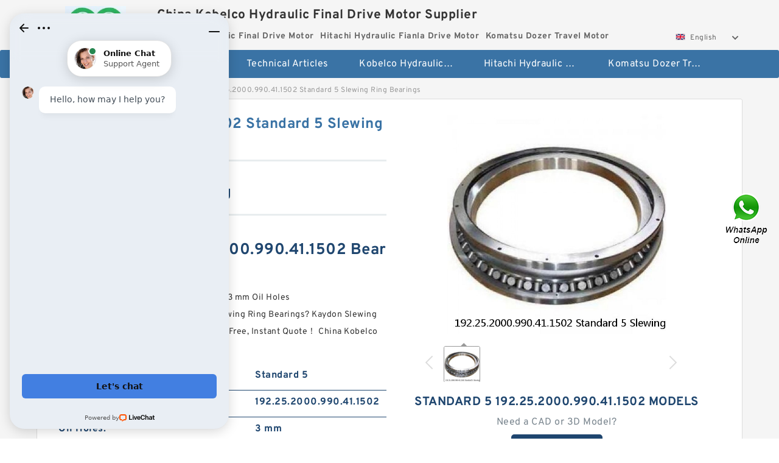

--- FILE ---
content_type: text/html; charset=UTF-8
request_url: https://alxageopark.org/kaydon-slewing-bearing/192-25-2000-990-41-1502.html
body_size: 16117
content:
<!DOCTYPE html PUBLIC "-//W3C//DTD XHTML 1.0 Transitional//EN" "http://www.w3.org/TR/xhtml1/DTD/xhtml1-transitional.dtd">
<html xmlns="http://www.w3.org/1999/xhtml" lang="en">
<head>

<meta http-equiv="Content-Type" content="text/html; charset=utf-8" />
<meta name="viewport" content="width=device-width, initial-scale=1.0, user-scalable=no, minimum-scale=1.0, maximum-scale=1.0"/>
<title>192.25.2000.990.41.1502 Standard 5 Slewing Ring Bearings - China Kobelco Hydraulic Final Drive Motor Supplier</title>
<link rel="canonical" href="https://alxageopark.org/kaydon-slewing-bearing/192-25-2000-990-41-1502.html" />
<link rel="alternate" media="only screen and (max-width:640)" href="https://m.alxageopark.org/kaydon-slewing-bearing/192-25-2000-990-41-1502.html">
<link type="text/css" rel="stylesheet" href="/media/sets/m1-parts1/common.css?v=2022021909" />
<link type="text/css" rel="stylesheet" href="/media/sets/m1-parts1/msma.css?v=2022021901" /><link type="text/css" rel="stylesheet" href="/media/sets/m1-parts1/shop.css?v=2022051002" />
<link type="text/css" rel="stylesheet" href="/media/sets/m1-parts1/bootstrap.min.css?v=2022022202" /><script type="application/ld+json">
[{"@context":"http:\/\/schema.org","@type":"Product","name":"192.25.2000.990.41.1502 Standard 5 Slewing Ring Bearings","description":"","image":"https:\/\/alxageopark.org\/uploaded_images\/c407737-192-25-2000-990-41-1502-standard-5-slewing-ring-bearings.jpg","brand":{"@type":"Brand","name":"Standard 5","logo":"https:\/\/alxageopark.org\/uploaded_images\/28823.jpg"},"sku":"192.25.2000.990.41.1502","mpn":"974661","review":{"@type":"Review","reviewRating":{"@type":"Rating","ratingValue":"4.9","bestRating":"5"},"author":{"@type":"Person","name":"Jason"}},"aggregateRating":{"@type":"AggregateRating","ratingValue":"4.9","reviewCount":"5"},"offers":{"@type":"AggregateOffer","offerCount":"2","lowPrice":"99.99","highPrice":"199.99","priceCurrency":"USD"}}]
</script>
<link type="text/css" rel="stylesheet" href="/media/sets/trade/online-chat.min.css" />
</head>
<body>

<div class="content">
    <div class="container">
        
        <div class="header fl-clr">
        <div class="col-xs-3 col-sm-2">
            <a href="/" class="shop-logo" title="China Kobelco Hydraulic Final Drive Motor Supplier"><img src="https://alxageopark.org/uploaded_images/28823.jpg" alt="China Kobelco Hydraulic Final Drive Motor Supplier" /></a>
            </div>
            <dl class="col-xs-9 col-sm-8">
                <dt>China Kobelco Hydraulic Final Drive Motor Supplier</dt>
                <dd>
                                    <strong>Kobelco Hydraulic Final Drive Motor</strong> &nbsp;
                                    <strong>Hitachi Hydraulic Fianla Drive Motor</strong> &nbsp;
                                    <strong>Komatsu Dozer Travel Motor</strong> &nbsp;
                                </dd>
            </dl>
                    <div class="select-flag" data-role="selectParent">
            <div class="select-box fl-clr" data-role="ShowParent">
                <span class="selectTxt" data-role="SearchShow"><img src="/media/langflags/en.png" width="16" height="11" />English</span>
                <i></i>
            </div>
            <div class="selectMenu" style="display:none;" data-role="ListType">
                <a href="http://www.alxageopark.org/"><img src="/media/langflags/en.png" width="16" height="11" />English</a>            </div>
        </div>        </div>
        </div>
                <!--header-->
   <div class="nav">
        <div class="navwidth">
            <ul>
                <li><a href="/">Home</a></li>
                <li><a href="/products.html">Stock Categories<!--<i></i>--></a>
                    <ul class="nav-list">
                                                <li><a href="https://alxageopark.org/kobelco-hydraulic-final-drive-motor/">Kobelco Hydraulic Final Drive Motor</a></li>
                                                                                                <li><a href="https://alxageopark.org/hitachi-hydraulic-fianla-drive-motor/">Hitachi Hydraulic Fianla Drive Motor</a></li>
                                                                                                <li><a href="https://alxageopark.org/komatsu-dozer-travel-motor/">Komatsu Dozer Travel Motor</a></li>
                                                                                                <li><a href="https://alxageopark.org/airman-hydraulic-final-drive-motor/">Airman Hydraulic Final Drive Motor</a></li>
                                                                                                <li><a href="https://alxageopark.org/nachi-hydraulic-final-drive-motor/">Nachi Hydraulic Final Drive Motor</a></li>
                                                                                                <li><a href="https://alxageopark.org/jcb-heavy-duty-hydraulic-final-drive-motor/">JCB Heavy Duty Hydraulic Final Drive Motor</a></li>
                                                                                                <li><a href="https://alxageopark.org/jcb-hi-flow-low-hydraulic-final-drive-motor/">JCB Hi Flow Low Hydraulic Final Drive Motor</a></li>
                                                                                                <li><a href="https://alxageopark.org/davey-drill-hydraulic-final-drive-motor/">Davey Drill Hydraulic Final Drive Motor</a></li>
                                                                                                <li><a href="https://alxageopark.org/jcb-low--emission-hydraulic-final-drive-motor/">JCB Low Emission Hydraulic Final Drive Motor</a></li>
                                                                                                <li><a href="https://alxageopark.org/john-deere-hydraulic-final-drive--motor/">John Deere Hydraulic Final Drive Motor</a></li>
                                                                                                <li><a href="https://alxageopark.org/dynapac-hydraulic-final-drive-motor/">Dynapac Hydraulic Final Drive Motor</a></li>
                                                                                                <li><a href="https://alxageopark.org/asv-hydraulic-final-drive-motor/">Asv Hydraulic Final Drive Motor</a></li>
                                                                                                <li><a href="https://alxageopark.org/pel-job-hydraulic-final-drive-motor/">Pel Job Hydraulic Final Drive Motor</a></li>
                                                                                                <li><a href="https://alxageopark.org/jcb-wheeled-hydraulic-final-drive-motor/">JCB Wheeled Hydraulic Final Drive Motor</a></li>
                                                                                                <li><a href="https://alxageopark.org/thomas-hydraulic-final-drive-motor/">Thomas Hydraulic Final Drive Motor</a></li>
                                                                                                <li><a href="https://alxageopark.org/wacher-neuson-hydraulic-final-drive-motor/">Wacher Neuson Hydraulic Final Drive Motor</a></li>
                                                                                                <li><a href="https://alxageopark.org/gradall-hydraulic-final-drive-motor/">Gradall Hydraulic Final Drive Motor</a></li>
                                                                                                <li><a href="https://alxageopark.org/large-slewing-bearings/">Large Slewing Bearings</a></li>
                                                                                                <li><a href="https://alxageopark.org/slewing-ring-bearings/">Slewing Ring Bearings</a></li>
                                                                                                <li><a href="https://alxageopark.org/kaydon-slewing-bearing/">Kaydon Slewing Bearing</a></li>
                                                                                                <li><a href="https://alxageopark.org/bearing-slewing-ring/">Bearing Slewing Ring</a></li>
                                                                                                <li><a href="https://alxageopark.org/super-precision-bearings/">Super Precision Bearings</a></li>
                                                                                                <li><a href="https://alxageopark.org/super-precision-angular-contact-bearings/">Super Precision Angular Contact Bearings</a></li>
                                                                                                <li><a href="https://alxageopark.org/super-precision-bearing/">Super Precision Bearing</a></li>
                                                                                                <li><a href="https://alxageopark.org/slewing-ring/">Slewing Ring</a></li>
                                                                                                <li><a href="https://alxageopark.org/spherical-roller-bearing/">Spherical Roller Bearing</a></li>
                                                                                                <li><a href="https://alxageopark.org/crossed-roller-bearing/">Crossed Roller Bearing</a></li>
                                                                                                <li><a href="https://alxageopark.org/thrust-spherical-roller-bearing/">Thrust Spherical Roller Bearing</a></li>
                                                                                                <li><a href="https://alxageopark.org/complex-bearings/">Complex Bearings</a></li>
                                                                                                <li><a href="https://alxageopark.org/double-row-tapered-thrust-roller-bearings/">Double Row Tapered Thrust Roller Bearings</a></li>
                                                                                                <li><a href="https://alxageopark.org/railway-rolling-spherical-roller-bearings/">Railway Rolling Spherical Roller Bearings</a></li>
                                                                    </ul>
                </li>
                                    <li><a href="/news/">Technical  Articles</a></li>
                                                                                                <li><a href="https://alxageopark.org/kobelco-hydraulic-final-drive-motor/">Kobelco Hydraulic Final Drive Motor</a></li>
                                                                                                                        <li><a href="https://alxageopark.org/hitachi-hydraulic-fianla-drive-motor/">Hitachi Hydraulic Fianla Drive Motor</a></li>
                                                                                                                        <li><a href="https://alxageopark.org/komatsu-dozer-travel-motor/">Komatsu Dozer Travel Motor</a></li>
                                                                                                                                                                                                                                                                                                                                                                                                                                                                                                                                                                                                                                                    </ul>
            <div class="dianji"><img src="/media/sets/m1-jixie1/t5.png"></div>
        <div class="there">
        	<div class="gbi">✖</div>
            <div class="thger">
                <p><a href="/">Home</p>
                <p><a href="/products.html">Stock Categories</a></p>
                                    <p><a href="/news/">Technical  Articles</a></p>
                                                                                                <p><a href="https://alxageopark.org/kobelco-hydraulic-final-drive-motor/">Kobelco Hydraulic Final Drive Motor</a></p>
                                                                                                                        <p><a href="https://alxageopark.org/hitachi-hydraulic-fianla-drive-motor/">Hitachi Hydraulic Fianla Drive Motor</a></p>
                                                                                                                        <p><a href="https://alxageopark.org/komatsu-dozer-travel-motor/">Komatsu Dozer Travel Motor</a></p>
                                                                                                                                                                                                                                                                                                                                                                                                                                                                                                                                                                                                                                                    </div>
        </div>
        </div>
     </div>
<div class="container">        <!--nav-->
        <div class="crumb">
                        <p><a href="/">Home</a>&gt;<a href="/products.html">Products</a>&gt;<a href="https://alxageopark.org/kaydon-slewing-bearing/">Kaydon Slewing Bearing</a>&gt;<span>192.25.2000.990.41.1502 Standard 5 Slewing Ring Bearings</span></p>
                
        </div>
        <!--crumb-->
        <div class="produce-show fl-clr">
            <div class="img-show col-xs-12 col-sm-12 col-md-6">
                <div class="tabContent">
                    <div class="big-img">
                        <ul>
                        <li>
                            <a href="https://alxageopark.org/pic-974661.html" title="192.25.2000.990.41.1502 Standard 5 Slewing Ring Bearings image" target="_blank">
                                <img src="https://alxageopark.org/uploaded_images/c407737-192-25-2000-990-41-1502-standard-5-slewing-ring-bearings.jpg" alt="192.25.2000.990.41.1502 Standard 5 Slewing Ring Bearings" />
                            </a>
                        </li>
                        </ul>
                    </div>
                    <div class="small-img">
                        <div class="scroll">
                                <ul>
                                <li class="current"><img src="https://alxageopark.org/uploaded_images/m407737-192-25-2000-990-41-1502-standard-5-slewing-ring-bearings.jpg" alt="192.25.2000.990.41.1502 Standard 5 Slewing Ring Bearings" /></li>
                                </ul>
                        </div>
                        <div class="prev-next">
                        <a href="javascript:void(0);" class="prev"></a>
                        <a href="javascript:void(0);" class="next"></a>
                        </div>
                    </div>
                </div>
                <div class="ret_print">
                                        <h2>Standard 5 192.25.2000.990.41.1502 MODELS</h2>
                                        <p class="ret_ms">Need a CAD or 3D Model?</p>
                                                            <div class="contact-btn fl-clr"><a href="/contactnow.html" rel="nofollow">Contact Now</a><a href="https://api.whatsapp.com/send?phone=+8617662977778&text=192.25.2000.990.41.1502 Standard 5 Slewing Ring Bearings From https://alxageopark.org/kaydon-slewing-bearing/192-25-2000-990-41-1502.html" class="chat-btn" rel="nofollow">WhatsApp</a><a href="https://api.whatsapp.com/send?phone=+8617662977778&text=Be Our Agent" class="chat-btn" rel="nofollow">Be Our Agent</a></div>
                </div>
            </div>
            <div class="simple-intro col-xs-12 col-sm-12 col-md-6">
                <div class="title"><h1>192.25.2000.990.41.1502 Standard 5 Slewing Ring Bearings</h1></div>
                <div class="product-category"><span>category</span><p>Kaydon Slewing Bearing</p></div>
        		<div class="specificati">
                                        <h2>Standard 5 192.25.2000.990.41.1502 Bearing SPECIFICATIONS</h2>
                                    </div>
                <ul>
                    <!-- Product Details -->
                    <li><p style="color: #333;">What are the dimensions of 188 mm Da a 3 mm Oil Holes 192.25.2000.990.41.1502 Standard 5 Slewing Ring Bearings? Kaydon Slewing Bearing Manufacturing Service . Get Your Free, Instant Quote‎！ China Kobelco Hydraulic Final Drive Motor Supplier</p></li>                                        <li class="specifications-list"><label>Brand Name:</label><span>Standard 5</span></li>                                            <li class="specifications-list"><label>Model Number:</label><h2>192.25.2000.990.41.1502</h2></li>
                    
                                                                                                                                          <li class="specifications-list"><label>Oil Holes:</label><span>3 mm</span></li>
                                                                                                                             <li class="specifications-list"><label>D:</label><span>240 mm</span></li>
                                                                                                                             <li class="specifications-list"><label>Da:</label><span>188 mm</span></li>
                                                                                                                             <li class="specifications-list"><label>da:</label><span>168 mm</span></li>
                                                                                                                             <li class="specifications-list"><label>Chamfer:</label><span>1.5 mm</span></li>
                                                                                                                             <li class="specifications-list"><label>Outer rings PCD:</label><span>217 mm</span></li>
                                                                                                                             <li class="specifications-list"><label>Mounting Hole Countersink Depth:</label><span>8.6 mm</span></li>
                                                                                                                             <li class="specifications-list"><label>Static Load Rating:</label><span>131.9 kN</span></li>
                                                                                                                                                                                                                                                                                                                                                                                                                                                                                                                                                                                                                                                                       </ul>
            
            </div>
        </div>
        <div class="opacity-layer" id="opacity-layer"></div>
<div class="chat-layer">
    <div class="top">
        <input type="hidden" id="product_id" value="974661">
        <input type="hidden" id="chat_title" value="Inquiry About 192.25.2000.990.41.1502 Standard 5 Slewing Ring Bearings">
        <span class="company-name">China Kobelco Hydraulic Final Drive Motor Supplier</span>
        <p><em><i class="user"></i>China Kobelco Hydraulic Final Drive Motor Supplier</em><em><i class="address"></i>China</em></p>
        <a href="javascript:void(0);" class="close"></a>
    </div>
    <div class="msg-box" id="msg-box">
        <ul class="online-msg">
            <li class="left-msg"> <img src="/media/sets/trade/man.png" class="portrait"> <span><em
                        class="contactName">China Kobelco Hydraulic Final Drive Motor Supplier</em><i class="startTime">2020-07-10 09:46:19</i></span>
                <div class="txt-box"> Welcome to my shop! Glad to serve you! Please send your question! </div>
            </li>
        </ul>
    </div>
    <div class="send-box">
        <ul class="sendInfo fl-clr">
            <li>
                <label>*</label>
                <input type="text" class="txt" placeholder="Email" id="chat-email" validation-group="default">
                <span id="email_info"></span></li>
            <li>
                <label>*</label>
                <input type="text" class="txt" placeholder="Whatsapp" id="whatsapp">
            </li>
        </ul>
        <div class="checkBox">
            <label>Interested In:</label>
            <span>
                <input type="checkbox" class="check" value="1">
                Price</span> <span>
                <input type="checkbox" class="check" value="2">
                Inspection Certificate</span> <span>
                <input type="checkbox" class="check" value="3">
                Product Specifications</span> <span>
                <input type="checkbox" class="check" value="4">
                Company Profile</span> </div>
        <div class="send-area">
            <div class="leftarea">
                <textarea class="area" id="sendContent"
                    placeholder="Please enter the products and specific requirements you need to purchase."></textarea>
            </div>
            <a href="javascript:void(0)" class="send-btn default"></a>
        </div>
    </div>
</div>
        <!--produce-show-->
        <div class="product-detail">
            <div class="title"><h2>                                                                                                                                                                                                    192.25.2000.990.41.1502 Standard 5 Slewing Ring Bearings Technology
                        </h2></div>
            <ul>
            <li class="specifications-list"><label>Oil Holes:</label><span>3 mm</span></li>
            <li class="specifications-list"><label>D:</label><span>240 mm</span></li>
            <li class="specifications-list"><label>Da:</label><span>188 mm</span></li>
            <li class="specifications-list"><label>da:</label><span>168 mm</span></li>
            <li class="specifications-list"><label>Chamfer:</label><span>1.5 mm</span></li>
            <li class="specifications-list"><label>Outer rings PCD:</label><span>217 mm</span></li>
            <li class="specifications-list"><label>Mounting Hole Countersink Depth:</label><span>8.6 mm</span></li>
            <li class="specifications-list"><label>Static Load Rating:</label><span>131.9 kN</span></li>
            <li class="specifications-list"><label>d:</label><span>115 mm</span></li>
            <li class="specifications-list"><label>B:</label><span>28 mm</span></li>
            <li class="specifications-list"><label>Dynamic Load Rating:</label><span>73.1 kN</span></li>
            <li class="specifications-list"><label>Inner rings PCD:</label><span>139 mm</span></li>
            <li class="specifications-list"><label>Thread Size:</label><span>M3</span></li>
            <li class="specifications-list"><label>Mounting Hole Countersink Diameter:</label><span>14 mm</span></li>
            <li class="specifications-list"><label>Mounting Hole Size:</label><span>9 mm</span></li>
            <li class="specifications-list"><label>Number of Mounting Holes:</label><span>12</span></li>
                </ul>
        </div>

        
        <!--product-detail-->
        <div class="product-description">
            <div class="title"><!--<i></i>--><h2>Standard 5 192.25.2000.990.41.1502                                                                                                                                             192.25.2000.990.41.1502 Standard 5 Slewing Ring Bearings Sponsored Products Related To This Item</h2>
            </div>
            <p>&nbsp;</p><!--start_insert_content_models--><table border="1" width="100%"><tr><td style="min-width: 100px;"><a href="/kaydon-slewing-bearing/161-36-1900-890-11-1503.html" title="161.36.1900.890.11.1503 Standard 5 Slewing Ring Bearings">161.36.1900.890.11.1503 Standard 5 Slewing Ring Bearings</a></td><td>Da:188 mm; Oil Holes:2.5 mm; B:25 mm; Radius:1.5 mm; D:210 mm; Static Load Rating:131.9 kN; Dynamic Load Rating:73.1 kN; d:150 mm; da:168 mm; </td></tr><tr><td style="min-width: 100px;"><a href="/kaydon-slewing-bearing/191-25-2800-990-41-1502.html" title="191.25.2800.990.41.1502 Standard 5 Slewing Ring Bearings">191.25.2800.990.41.1502 Standard 5 Slewing Ring Bearings</a></td><td>Category:Flange Block; Inventory:0.0; Minimum Buy Quantity:N/A; Weight:52.21; Product Group:M06288; Number of Mounting Holes:6; Mounting Method:Eccentric Collar; Housing Style:6 Bolt Round Flange Block; Rolling Element:Spherical Roller Bearing; Housing Material:Cast Steel; Expansion / Non-expansion:Expansion; Mounting Bolts:1-1/8 Inch; Relubricatable:Yes; Insert Part Number:22226; Seals:Teflon Labyrinth; </td></tr><tr><td style="min-width: 100px;"><a href="/kaydon-slewing-bearing/61-30-1500-201-21-1523.html" title="61.30.1500.201.21.1523 Standard 5 Slewing Ring Bearings">61.30.1500.201.21.1523 Standard 5 Slewing Ring Bearings</a></td><td>d:90 mm; B:20 mm; da:104 mm; D:140 mm; Oil Holes:2.5 mm; Da:120 mm; Static Load Rating:60.2 kN; Dynamic Load Rating:39.7 kN; Radius:1 mm; </td></tr><tr><td style="min-width: 100px;"><a href="/kaydon-slewing-bearing/161-36-2000-890-11-1503.html" title="161.36.2000.890.11.1503 Standard 5 Slewing Ring Bearings">161.36.2000.890.11.1503 Standard 5 Slewing Ring Bearings</a></td><td>da:57 mm; Thread Size:M4; Oil Holes:3 mm; Inner rings PCD:45 mm; Mounting Hole Depth:4.4 mm; Chamfer:0.6 mm; Dynamic Load Rating:18.9 kN; Static Load Rating:23.4 kN; B:15 mm; d:35 mm; D:95 mm; Mounting Hole Countersink Diameter:8 mm; Mounting Hole Size:4.5 mm; Outer rings PCD:83 mm; Number of Mounting Holes:8; Da:73 mm; </td></tr><tr><td style="min-width: 100px;"><a href="/kaydon-slewing-bearing/91-50-2644-990-41-1502.html" title="91.50.2644.990.41.1502 Standard 5 Slewing Ring Bearings">91.50.2644.990.41.1502 Standard 5 Slewing Ring Bearings</a></td><td>Oil Holes:2.5 mm; d:220 mm; D:280 mm; B:25 mm; Dynamic Load Rating:86.3 kN; Static Load Rating:183.5 kN; Radius:2 mm; da:237 mm; Da:259 mm; </td></tr><tr><td style="min-width: 100px;"><a href="/kaydon-slewing-bearing/162-40-2000-890-11-1503.html" title="162.40.2000.890.11.1503 Standard 5 Slewing Ring Bearings">162.40.2000.890.11.1503 Standard 5 Slewing Ring Bearings</a></td><td>D:120 mm; B:16 mm; Radius:0.6 mm; Static Load Rating:44.8 kN; Da:109 mm; da:92 mm; d:80 mm; Dynamic Load Rating:30.2 kN; Oil Holes:2.5 mm; </td></tr><tr><td style="min-width: 100px;"><a href="/kaydon-slewing-bearing/61-25-1155-575-11-1403.html" title="61.25.1155.575.11.1403 Standard 5 Slewing Ring Bearings">61.25.1155.575.11.1403 Standard 5 Slewing Ring Bearings</a></td><td>B:25 mm; D:310 mm; Dynamic Load Rating:91.6 kN; Oil Holes:2.5 mm; Radius:2 mm; Static Load Rating:206.4 kN; da:267 mm; Da:289 mm; d:250 mm; </td></tr><tr><td style="min-width: 100px;"><a href="/kaydon-slewing-bearing/191-25-2500-990-41-1502.html" title="191.25.2500.990.41.1502 Standard 5 Slewing Ring Bearings">191.25.2500.990.41.1502 Standard 5 Slewing Ring Bearings</a></td><td>Da:92 mm; Chamfer:0.6 mm; Mounting Hole Size:5.5 mm; Mounting Hole Countersink Diameter:9.5 mm; Static Load Rating:30.6 kN; Dynamic Load Rating:21.7 kN; Outer rings PCD:105 mm; B:15 mm; D:120 mm; da:77 mm; Inner rings PCD:65 mm; Number of Mounting Holes:8; Oil Holes:3 mm; Thread Size:M5; Mounting Hole Countersink Depth:5.4 mm; d:55 mm; </td></tr></table><p>&nbsp;</p><!--end_insert_content_models--><p>&nbsp;</p><!--start_insert_products_specs_table--><table border="1" width="90%"><tr><td>No.</td><td>Brand</td><td align="center">C</td><td align="center">B</td><td align="center">D</td><td align="center">d</td><td align="center">Da</td><td align="center">C1</td><td align="center">D_</td><td align="center">B_</td></tr><tr><td>91.20.1246.991.21.1503</td><td>Standard 5</td><td align="center"> - </td><td align="center">25 mm</td><td align="center">210 mm</td><td align="center">150 mm</td><td align="center">188 mm</td><td align="center"> - </td><td align="center"> - </td><td align="center"> - </td></tr><tr><td>62.25.1255.575.11.1403</td><td>Standard 5</td><td align="center"> - </td><td align="center">35 mm</td><td align="center">295 mm</td><td align="center">160 mm</td><td align="center">238 mm</td><td align="center"> - </td><td align="center"> - </td><td align="center"> - </td></tr><tr><td>12.40.2622.400.11.1502</td><td>Standard 5</td><td align="center"> - </td><td align="center">10 mm</td><td align="center">70 mm</td><td align="center">45 mm</td><td align="center">61.8 mm</td><td align="center"> - </td><td align="center"> - </td><td align="center"> - </td></tr><tr><td>61.50.2645.001.49.1504</td><td>Standard 5</td><td align="center"> - </td><td align="center">1.024 Inch | 26 Millimeter</td><td align="center">3.15 Inch | 80 Millimeter</td><td align="center">2.165 Inch | 55 Millimeter</td><td align="center"> - </td><td align="center"> - </td><td align="center"> - </td><td align="center"> - </td></tr><tr><td>61.40.1800.014.29.1503</td><td>Standard 5</td><td align="center"> - </td><td align="center">13 mm</td><td align="center">100 mm</td><td align="center">70 mm</td><td align="center">92 mm</td><td align="center"> - </td><td align="center"> - </td><td align="center"> - </td></tr><tr><td>92.30.1415.990.11.1502</td><td>Standard 5</td><td align="center"> - </td><td align="center">25 mm</td><td align="center">180 mm</td><td align="center">120 mm</td><td align="center">158 mm</td><td align="center"> - </td><td align="center"> - </td><td align="center"> - </td></tr><tr><td>161.45.2366.891.41.1503</td><td>Standard 5</td><td align="center"> - </td><td align="center">20 mm</td><td align="center">150 mm</td><td align="center">100 mm</td><td align="center">132 mm</td><td align="center"> - </td><td align="center"> - </td><td align="center"> - </td></tr><tr><td>92.30.1799.991.21.1502</td><td>Standard 5</td><td align="center"> - </td><td align="center">13 mm</td><td align="center">90 mm</td><td align="center">60 mm</td><td align="center">82 mm</td><td align="center"> - </td><td align="center"> - </td><td align="center"> - </td></tr><tr><td>62.30.1250.001.21.1504</td><td>Standard 5</td><td align="center"> - </td><td align="center">10 mm</td><td align="center">65 mm</td><td align="center">40 mm</td><td align="center">56.8 mm</td><td align="center"> - </td><td align="center"> - </td><td align="center"> - </td></tr><tr><td>162.45.2240.890.11.1503</td><td>Standard 5</td><td align="center"> - </td><td align="center">13 mm</td><td align="center">90 mm</td><td align="center">60 mm</td><td align="center">82 mm</td><td align="center"> - </td><td align="center"> - </td><td align="center"> - </td></tr><tr><td>62.30.1250.000.11.1504</td><td>Standard 5</td><td align="center"> - </td><td align="center">25 mm</td><td align="center">190 mm</td><td align="center">130 mm</td><td align="center">168 mm</td><td align="center"> - </td><td align="center"> - </td><td align="center"> - </td></tr><tr><td>91.30.1607.991.21.1502</td><td>Standard 5</td><td align="center"> - </td><td align="center">15 mm</td><td align="center">120 mm</td><td align="center">55 mm</td><td align="center">92 mm</td><td align="center"> - </td><td align="center"> - </td><td align="center"> - </td></tr><tr><td>161.28.1400.891.21.1503</td><td>Standard 5</td><td align="center"> - </td><td align="center">25 mm</td><td align="center">210 mm</td><td align="center">90 mm</td><td align="center">157 mm</td><td align="center"> - </td><td align="center"> - </td><td align="center"> - </td></tr><tr><td>91.35.2012.991.41.1502</td><td>Standard 5</td><td align="center"> - </td><td align="center">12 mm</td><td align="center">70 mm</td><td align="center">20 mm</td><td align="center">47 mm</td><td align="center"> - </td><td align="center"> - </td><td align="center"> - </td></tr><tr><td>11.30.2031.601.41.1503</td><td>Standard 5</td><td align="center"> - </td><td align="center">16 mm</td><td align="center">150 mm</td><td align="center">120 mm</td><td align="center">143 mm</td><td align="center"> - </td><td align="center"> - </td><td align="center"> - </td></tr><tr><td>12.40.2622.401.41.1502</td><td>Standard 5</td><td align="center"> - </td><td align="center">40 mm</td><td align="center">380 mm</td><td align="center">210 mm</td><td align="center">299 mm</td><td align="center"> - </td><td align="center"> - </td><td align="center"> - </td></tr><tr><td>61.40.1600.008.19.1503</td><td>Standard 5</td><td align="center"> - </td><td align="center">12 mm</td><td align="center">70 mm</td><td align="center">20 mm</td><td align="center">47 mm</td><td align="center"> - </td><td align="center"> - </td><td align="center"> - </td></tr><tr><td>162.40.2368.890.11.1503</td><td>Standard 5</td><td align="center"> - </td><td align="center">25 mm</td><td align="center">280 mm</td><td align="center">220 mm</td><td align="center">259 mm</td><td align="center"> - </td><td align="center"> - </td><td align="center"> - </td></tr><tr><td>161.40.2128.890.11.1503</td><td>Standard 5</td><td align="center"> - </td><td align="center">13 mm</td><td align="center">100 mm</td><td align="center">70 mm</td><td align="center">92 mm</td><td align="center"> - </td><td align="center"> - </td><td align="center"> - </td></tr><tr><td>12.50.2559.201.49.1502</td><td>Standard 5</td><td align="center"> - </td><td align="center">20 mm</td><td align="center">140 mm</td><td align="center">90 mm</td><td align="center">120 mm</td><td align="center"> - </td><td align="center"> - </td><td align="center"> - </td></tr><tr><td>12.35.2500.000.11.1503</td><td>Standard 5</td><td align="center"> - </td><td align="center">22 mm</td><td align="center">165 mm</td><td align="center">80 mm</td><td align="center">132 mm</td><td align="center"> - </td><td align="center"> - </td><td align="center"> - </td></tr><tr><td>191.20.2000.990.41.1502</td><td>Standard 5</td><td align="center"> - </td><td align="center">16 mm</td><td align="center">130 mm</td><td align="center">90 mm</td><td align="center">120 mm</td><td align="center"> - </td><td align="center"> - </td><td align="center"> - </td></tr><tr><td>92.40.2199.991.41.1502</td><td>Standard 5</td><td align="center"> - </td><td align="center">25 mm</td><td align="center">210 mm</td><td align="center">90 mm</td><td align="center">157 mm</td><td align="center"> - </td><td align="center"> - </td><td align="center"> - </td></tr><tr><td>192.25.2000.990.41.1502</td><td>Standard 5</td><td align="center"> - </td><td align="center">28 mm</td><td align="center">240 mm</td><td align="center">115 mm</td><td align="center">188 mm</td><td align="center"> - </td><td align="center"> - </td><td align="center"> - </td></tr><tr><td>162.36.2000.891.41.1503</td><td>Standard 5</td><td align="center"> - </td><td align="center">25 mm</td><td align="center">180 mm</td><td align="center">120 mm</td><td align="center">158 mm</td><td align="center"> - </td><td align="center"> - </td><td align="center"> - </td></tr><tr><td>61.25.1355.500.11.1503</td><td>Standard 5</td><td align="center"> - </td><td align="center">35 mm</td><td align="center">395 mm</td><td align="center">300 mm</td><td align="center">359 mm</td><td align="center"> - </td><td align="center"> - </td><td align="center"> - </td></tr><tr><td>12.25.1600.001.21.1503</td><td>Standard 5</td><td align="center"> - </td><td align="center">25 mm</td><td align="center">210 mm</td><td align="center">90 mm</td><td align="center">157 mm</td><td align="center"> - </td><td align="center"> - </td><td align="center"> - </td></tr><tr><td>60.25.1255.575.11.1403</td><td>Standard 5</td><td align="center"> - </td><td align="center">20 mm</td><td align="center">170 mm</td><td align="center">120 mm</td><td align="center">153 mm</td><td align="center"> - </td><td align="center"> - </td><td align="center"> - </td></tr></table><!--end_insert_products_specs_table--><!--start_insert_video--><p>&nbsp;</p><div class="videoEmbed" style="text-align: center;"><iframe allowfullscreen="" frameborder="0" height="349" mozallowfullscreen="" src="https://www.youtube.com/embed/AjYTOqNqcqw" webkitallowfullscreen="" width="560"></iframe></div><div style="text-align: center;"><h2>192.25.2000.990.41.1502 Standard 5 Slewing Ring Bearings Video</h2><p>&nbsp;</p></div><!--end_insert_video-->
        </div>
        
        		<div class="product-inter">
        <div class="title">
            <h2>Standard 5 192.25.2000.990.41.1502 INTERCHANGE</h2>
        </div>
        <div class="interchangeable-products">
        	<p>Kaydon Slewing Bearing Part series 192.25.2000.990.41.1502 is a potential replacement for these common bearing part numbers:</p>
            <ul>
            	<li class="col-xs-12 col-sm-6 col-md-6"><p><label>NSK</label><span>192.25.2000.990.41.1502</span></p></li>
                <li class="col-xs-12 col-sm-6 col-md-6"><p><label>SKF</label><span>192.25.2000.990.41.1502</span></p></li>
                <li class="col-xs-12 col-sm-6 col-md-6"><p><label>NTN</label><span>192.25.2000.990.41.1502</span></p></li>
                <li class="col-xs-12 col-sm-6 col-md-6"><p><label>FAG</label><span>192.25.2000.990.41.1502</span></p></li>
                <li class="col-xs-12 col-sm-6 col-md-6"><p><label>TIMKEN</label><span>192.25.2000.990.41.1502</span></p></li>
                <li class="col-xs-12 col-sm-6 col-md-6"><p><label>KOYO</label><span>192.25.2000.990.41.1502</span></p></li>
                <li class="col-xs-12 col-sm-6 col-md-6"><p><label>NACHI</label><span>192.25.2000.990.41.1502</span></p></li>
                <li class="col-xs-12 col-sm-6 col-md-6"><p><label>DODGE</label><span>192.25.2000.990.41.1502</span></p></li>
            </ul>
        </div>	
            </div>
        <!-- BEGIN COMMENT LIST -->
        <!-- END COMMENT LIST -->
        <!-- BEGIN PAGER -->
        <div class="main-content fl-clr">
            <div class="right-content" style="width: 980px; margin-left: 0;/* FIXME: */">
            </div>
        </div>
        <!-- END PAGER -->
        <!--product-description-->
 <div class="container">       

        <div class="contact-us">
            <div class="title"><h3>Contact Us</h3></div>
            <div class="contact-info fl-clr">
                <div class="left-list col-xs-12 col-sm-12 col-md-4">
                    <img src="https://alxageopark.org/uploaded_images/28823.jpg" alt="" />
                    <dl>
                        <dt>China Kobelco Hydraulic Final Drive Motor Supplier</dt>
                        <dd><span>Address</span>Amilio Ardenas No.102 APDO.204，H.K.62865，Neptla，EO City Mexico, Mexico</dd>
                        <dd><span>Phone(Working Time)</span>+52-96-6254-6324</dd>
                        <dd><span>Fax</span></dd>
                    </dl>
                </div>
                <div class="right-list col-xs-12 col-sm-12 col-md-8">
                    <form action="/contactsave.html" id="form-inquiry" method="POST">
                    <ul class="fl-clr">
                        <li><label><i>*</i>Email</label><input type="text" class="txt1" id="email" name="email" value="" placeholder="Please Enter your Email Address" /></li>
                        <li><label><i></i>To</label>China Kobelco Hydraulic Final Drive Motor Supplier</li>
                        <li><label><i>*</i>Subject</label><input type="text" class="txt1 txt-val" id="subject" name="subject" value="Inquiry About 192.25.2000.990.41.1502 Standard 5 Slewing Ring Bearings" /></li>
                        <li class="fl-clr"><label><i></i>Quick question</label><div class="select fl-clr">
                            <ul class="fl-clr">
                                <li class="select">
                                    <a class="select-box" id="slt2" onclick="boxOut(2)">
                                        <span class="selectTxt" id="selectTxt2">Quick question</span>
                                        <i class="select-btn"><a href="javascript:void(0)" class="search-btn"></a></i>
                                    </a>
                                    <span class="selectMenu" id="selectMenu2" style="display:none;">
                                       <a href="javascript:void(0)" onclick="getvalue('Quick question','2')">Quick question</a>
                                       <a href="javascript:void(0)" onclick="getvalue('I&#039;m very interested in your products; could you send me some detail reference information?','2')">I'm very interested in your products; could you send me some detail reference information?</a>
                                       <a href="javascript:void(0)" onclick="getvalue('Please send me detail product specification, thank you!','2')">Please send me detail product specification, thank you!</a>
                                       <a href="javascript:void(0)" onclick="getvalue('May I be an agency of your products,and what&#039;s yourterms?','2')">May I be an agency of your products,and what's yourterms?</a>
                                       <a href="javascript:void(0)" onclick="getvalue('We intend to purchase this product, would you please send me the quotation and minimum order quantity?','2')">We intend to purchase this product, would you please send me the quotation and minimum order quantity?</a>
                                    </span>
                                </li>
                            </ul>
                        </div>
                        <div class="tips">&nbsp;<em>This feature is Quick question function, select the corresponding question types, automatically enter the corresponding problem, remove your trouble of typing<i></i></em></div></li>
                        <li class="area-li"><label><i>*</i>Message</label>
                        <textarea class="area" id="area" name="message" placeholder="For the best results, we recommend including the following details:
-Self introduction
-Required specifications
-Inquire about price/MOQ"></textarea></li>
                    </ul>
                    <div class="send-btn"><a href="">Send Now</a></div>
                    </form>
                </div>
            </div>
        </div>    <div class="product-categories">
        <div class="title">
                <h3>Standard 5 192.25.2000.990.41.1502 Technical Articles</h3>
                
        </div>
        <table cellpadding="0" cellspacing="0">

            <tr>
                <td style="padding-bottom:17px;"><a href="https://alxageopark.org/news-919-can-you-use-a-hydraulic-pump-as-a-motor.html" title="Can you use a hydraulic pump as a motor?" style="font-size: 20px;font-weight: 700;width: 82%;">Can you use a hydraulic pump as a motor?</a><dd style="line-height: 21px  ;padding-left: 14px;"> 
 
 Can a hydraulic gear pump be used in place of a hydraulicNov 13, 2017 &mdash; Hydraulic machines perform this work through the use of the high pressure fluid How do you select parts for and design a hydraulic system (pumps, motors,&nbsp; 

 Select the...</dd></td>
            </tr>


            <tr>
                <td style="padding-bottom:17px;"><a href="https://alxageopark.org/news-920-how-do-i-know-if-my-hydraulic-motor-is-bad.html" title="How do I know if my hydraulic motor is bad?" style="font-size: 20px;font-weight: 700;width: 82%;">How do I know if my hydraulic motor is bad?</a><dd style="line-height: 21px  ;padding-left: 14px;"> 
 
 3 Simple Tests to Identify a Bad Pump On-Site - BernellJul 22, 2015 &mdash; Before you disconnect your hydraulic pump and bring it to a shop for other signs of wear on the component walls, you definitely have a pump&nbsp; 

 How to Find Out the...</dd></td>
            </tr>


            <tr>
                <td style="padding-bottom:17px;"><a href="https://alxageopark.org/news-921-how-often-should-you-change-hydraulic-oil.html" title="How often should you change hydraulic oil?" style="font-size: 20px;font-weight: 700;width: 82%;">How often should you change hydraulic oil?</a><dd style="line-height: 21px  ;padding-left: 14px;"> 
 
 Changing Hydraulic Filters - When Is The Right Time? - MACJan 30, 2018 &mdash; So how often should you change your hydraulic filters? If the filter setup includes a bypass valve, then the fluid will bypass the filter once the&nbsp; 

 How often should...</dd></td>
            </tr>

        </table>
    </div>
<div class="recom-product">
            <div class="title">
                <h3>Kaydon Slewing Bearing CATEGORIES</h3>
            </div>
            <ul class="fl-clr">
                <li class="col-xs-12 col-sm-6 col-md-6"><em></em>
                    <a href="https://alxageopark.org/kobelco-hydraulic-final-drive-motor/" rel="nofollow"><strong>Kobelco Hydraulic Final Drive Motor</strong></a>
                </li>
                <li class="col-xs-12 col-sm-6 col-md-6"><em></em>
                    <a href="https://alxageopark.org/hitachi-hydraulic-fianla-drive-motor/" rel="nofollow"><strong>Hitachi Hydraulic Fianla Drive Motor</strong></a>
                </li>
                <li class="col-xs-12 col-sm-6 col-md-6"><em></em>
                    <a href="https://alxageopark.org/komatsu-dozer-travel-motor/" rel="nofollow"><strong>Komatsu Dozer Travel Motor</strong></a>
                </li>
                <li class="col-xs-12 col-sm-6 col-md-6"><em></em>
                    <a href="https://alxageopark.org/airman-hydraulic-final-drive-motor/" rel="nofollow"><strong>Airman Hydraulic Final Drive Motor</strong></a>
                </li>
                <li class="col-xs-12 col-sm-6 col-md-6"><em></em>
                    <a href="https://alxageopark.org/nachi-hydraulic-final-drive-motor/" rel="nofollow"><strong>Nachi Hydraulic Final Drive Motor</strong></a>
                </li>
                <li class="col-xs-12 col-sm-6 col-md-6"><em></em>
                    <a href="https://alxageopark.org/jcb-heavy-duty-hydraulic-final-drive-motor/" rel="nofollow"><strong>JCB Heavy Duty Hydraulic Final Drive Motor</strong></a>
                </li>
                <li class="col-xs-12 col-sm-6 col-md-6"><em></em>
                    <a href="https://alxageopark.org/jcb-hi-flow-low-hydraulic-final-drive-motor/" rel="nofollow"><strong>JCB Hi Flow Low Hydraulic Final Drive Motor</strong></a>
                </li>
                <li class="col-xs-12 col-sm-6 col-md-6"><em></em>
                    <a href="https://alxageopark.org/davey-drill-hydraulic-final-drive-motor/" rel="nofollow"><strong>Davey Drill Hydraulic Final Drive Motor</strong></a>
                </li>
                <li class="col-xs-12 col-sm-6 col-md-6"><em></em>
                    <a href="https://alxageopark.org/jcb-low--emission-hydraulic-final-drive-motor/" rel="nofollow"><strong>JCB Low Emission Hydraulic Final Drive Motor</strong></a>
                </li>
                <li class="col-xs-12 col-sm-6 col-md-6"><em></em>
                    <a href="https://alxageopark.org/john-deere-hydraulic-final-drive--motor/" rel="nofollow"><strong>John Deere Hydraulic Final Drive Motor</strong></a>
                </li>
                <li class="col-xs-12 col-sm-6 col-md-6"><em></em>
                    <a href="https://alxageopark.org/dynapac-hydraulic-final-drive-motor/" rel="nofollow"><strong>Dynapac Hydraulic Final Drive Motor</strong></a>
                </li>
                <li class="col-xs-12 col-sm-6 col-md-6"><em></em>
                    <a href="https://alxageopark.org/asv-hydraulic-final-drive-motor/" rel="nofollow"><strong>Asv Hydraulic Final Drive Motor</strong></a>
                </li>
                <li class="col-xs-12 col-sm-6 col-md-6"><em></em>
                    <a href="https://alxageopark.org/pel-job-hydraulic-final-drive-motor/" rel="nofollow"><strong>Pel Job Hydraulic Final Drive Motor</strong></a>
                </li>
                <li class="col-xs-12 col-sm-6 col-md-6"><em></em>
                    <a href="https://alxageopark.org/jcb-wheeled-hydraulic-final-drive-motor/" rel="nofollow"><strong>JCB Wheeled Hydraulic Final Drive Motor</strong></a>
                </li>
                <li class="col-xs-12 col-sm-6 col-md-6"><em></em>
                    <a href="https://alxageopark.org/thomas-hydraulic-final-drive-motor/" rel="nofollow"><strong>Thomas Hydraulic Final Drive Motor</strong></a>
                </li>
                <li class="col-xs-12 col-sm-6 col-md-6"><em></em>
                    <a href="https://alxageopark.org/wacher-neuson-hydraulic-final-drive-motor/" rel="nofollow"><strong>Wacher Neuson Hydraulic Final Drive Motor</strong></a>
                </li>
                <li class="col-xs-12 col-sm-6 col-md-6"><em></em>
                    <a href="https://alxageopark.org/gradall-hydraulic-final-drive-motor/" rel="nofollow"><strong>Gradall Hydraulic Final Drive Motor</strong></a>
                </li>
                <li class="col-xs-12 col-sm-6 col-md-6"><em></em>
                    <a href="https://alxageopark.org/large-slewing-bearings/" rel="nofollow"><strong>Large Slewing Bearings</strong></a>
                </li>
                <li class="col-xs-12 col-sm-6 col-md-6"><em></em>
                    <a href="https://alxageopark.org/slewing-ring-bearings/" rel="nofollow"><strong>Slewing Ring Bearings</strong></a>
                </li>
                <li class="col-xs-12 col-sm-6 col-md-6"><em></em>
                    <a href="https://alxageopark.org/kaydon-slewing-bearing/" rel="nofollow"><strong>Kaydon Slewing Bearing</strong></a>
                </li>
                <li class="col-xs-12 col-sm-6 col-md-6"><em></em>
                    <a href="https://alxageopark.org/bearing-slewing-ring/" rel="nofollow"><strong>Bearing Slewing Ring</strong></a>
                </li>
                <li class="col-xs-12 col-sm-6 col-md-6"><em></em>
                    <a href="https://alxageopark.org/super-precision-bearings/" rel="nofollow"><strong>Super Precision Bearings</strong></a>
                </li>
                <li class="col-xs-12 col-sm-6 col-md-6"><em></em>
                    <a href="https://alxageopark.org/super-precision-angular-contact-bearings/" rel="nofollow"><strong>Super Precision Angular Contact Bearings</strong></a>
                </li>
                <li class="col-xs-12 col-sm-6 col-md-6"><em></em>
                    <a href="https://alxageopark.org/super-precision-bearing/" rel="nofollow"><strong>Super Precision Bearing</strong></a>
                </li>
                <li class="col-xs-12 col-sm-6 col-md-6"><em></em>
                    <a href="https://alxageopark.org/slewing-ring/" rel="nofollow"><strong>Slewing Ring</strong></a>
                </li>
                <li class="col-xs-12 col-sm-6 col-md-6"><em></em>
                    <a href="https://alxageopark.org/spherical-roller-bearing/" rel="nofollow"><strong>Spherical Roller Bearing</strong></a>
                </li>
                <li class="col-xs-12 col-sm-6 col-md-6"><em></em>
                    <a href="https://alxageopark.org/crossed-roller-bearing/" rel="nofollow"><strong>Crossed Roller Bearing</strong></a>
                </li>
                <li class="col-xs-12 col-sm-6 col-md-6"><em></em>
                    <a href="https://alxageopark.org/thrust-spherical-roller-bearing/" rel="nofollow"><strong>Thrust Spherical Roller Bearing</strong></a>
                </li>
                <li class="col-xs-12 col-sm-6 col-md-6"><em></em>
                    <a href="https://alxageopark.org/complex-bearings/" rel="nofollow"><strong>Complex Bearings</strong></a>
                </li>
                <li class="col-xs-12 col-sm-6 col-md-6"><em></em>
                    <a href="https://alxageopark.org/double-row-tapered-thrust-roller-bearings/" rel="nofollow"><strong>Double Row Tapered Thrust Roller Bearings</strong></a>
                </li>
                <li class="col-xs-12 col-sm-6 col-md-6"><em></em>
                    <a href="https://alxageopark.org/railway-rolling-spherical-roller-bearings/" rel="nofollow"><strong>Railway Rolling Spherical Roller Bearings</strong></a>
                </li>
            </ul>
            <div class="slide-more">
                <a href="javascript:void(0);">More</a><i></i>
            </div>
        </div>
        <!--product categories-->
        <div class="new-products">
            <div class="title">
                        <h3>Customers Who Viewed Standard 5 192.25.2000.990.41.1502 Bearing Also Viewed</h3>
                        </div>
            <div class="tab-content">
                <div class="tabs-list" id="tabs-list">
                    <ul class="fl-clr">
                        <li><a href="https://alxageopark.org/kaydon-slewing-bearing/191-32-2800-990-41-1502.html" title="191.32.2800.990.41.1502 Standard 5 Slewing Ring Bearings"><img src="https://alxageopark.org/uploaded_images/c407853-191-32-2800-990-41-1502-standard-5-slewing-ring-bearings.jpg" alt="" /><i>191.32.2800.990.41.1502 Standard 5 Slewing Ring Bearings</i></a></li>
                        <li><a href="https://alxageopark.org/kaydon-slewing-bearing/191-40-2800-990-41-1502.html" title="191.40.2800.990.41.1502 Standard 5 Slewing Ring Bearings"><img src="https://alxageopark.org/uploaded_images/c407852-191-40-2800-990-41-1502-standard-5-slewing-ring-bearings.jpg" alt="" /><i>191.40.2800.990.41.1502 Standard 5 Slewing Ring Bearings</i></a></li>
                        <li><a href="https://alxageopark.org/kaydon-slewing-bearing/92-50-2842-990-41-1502.html" title="92.50.2842.990.41.1502 Standard 5 Slewing Ring Bearings"><img src="https://alxageopark.org/uploaded_images/c407851-92-50-2842-990-41-1502-standard-5-slewing-ring-bearings.jpg" alt="" /><i>92.50.2842.990.41.1502 Standard 5 Slewing Ring Bearings</i></a></li>
                        <li><a href="https://alxageopark.org/kaydon-slewing-bearing/62-50-2800-001-49-1504.html" title="62.50.2800.001.49.1504 Standard 5 Slewing Ring Bearings"><img src="https://alxageopark.org/uploaded_images/c407850-62-50-2800-001-49-1504-standard-5-slewing-ring-bearings.jpg" alt="" /><i>62.50.2800.001.49.1504 Standard 5 Slewing Ring Bearings</i></a></li>
                        <li><a href="https://alxageopark.org/kaydon-slewing-bearing/192-25-2800-990-41-1502.html" title="192.25.2800.990.41.1502 Standard 5 Slewing Ring Bearings"><img src="https://alxageopark.org/uploaded_images/c407849-192-25-2800-990-41-1502-standard-5-slewing-ring-bearings.jpg" alt="" /><i>192.25.2800.990.41.1502 Standard 5 Slewing Ring Bearings</i></a></li>
                    </ul>
                </div>
            </div>
        </div>
        </div>
        <!--new-products-->
    </div>
    <!--container-->
</div>
<!--content-->
<div style="clear:both; height:60px; width:100%;background-color:#f5f5f5;">&nbsp;</div>

<div class="footer">
<div class="container">
    <div class="foot">
        <ul class="col-xs-12 col-sm-12 col-md-6">
            <li><a href="/aboutus.html" rel="nofollow">About Us</a>|</li>
            <li><a href="/contactus.html" rel="nofollow">Contact Us</a>|</li>
            <li><a href="/directory.html">Site Map</a></li>
            <li><a href="/sitemap/product.xml">Sitemaps</a></li>
        </ul>
<p class="col-xs-12 col-sm-12 col-md-6">China Kobelco Hydraulic Final Drive Motor Supplier. Copyright © 2017 - 2025 All Rights Reserved.</p>
    </div>
</div>
</div>   <div class="nav nav-fixed">
        <div class="navwidth">
            <ul>
                <li><a href="/">Home</a></li>
                <li><a href="/products.html">Stock Categories<!--<i></i>--></a>
                    <ul class="nav-list" style="width:228px;">
                                                <li><a href="https://alxageopark.org/kobelco-hydraulic-final-drive-motor/">Kobelco Hydraulic Final Drive Motor</a></li>
                                                                                                <li><a href="https://alxageopark.org/hitachi-hydraulic-fianla-drive-motor/">Hitachi Hydraulic Fianla Drive Motor</a></li>
                                                                                                <li><a href="https://alxageopark.org/komatsu-dozer-travel-motor/">Komatsu Dozer Travel Motor</a></li>
                                                                                                <li><a href="https://alxageopark.org/airman-hydraulic-final-drive-motor/">Airman Hydraulic Final Drive Motor</a></li>
                                                                                                <li><a href="https://alxageopark.org/nachi-hydraulic-final-drive-motor/">Nachi Hydraulic Final Drive Motor</a></li>
                                                                                                <li><a href="https://alxageopark.org/jcb-heavy-duty-hydraulic-final-drive-motor/">JCB Heavy Duty Hydraulic Final Drive Motor</a></li>
                                                                                                <li><a href="https://alxageopark.org/jcb-hi-flow-low-hydraulic-final-drive-motor/">JCB Hi Flow Low Hydraulic Final Drive Motor</a></li>
                                                                                                <li><a href="https://alxageopark.org/davey-drill-hydraulic-final-drive-motor/">Davey Drill Hydraulic Final Drive Motor</a></li>
                                                                                                <li><a href="https://alxageopark.org/jcb-low--emission-hydraulic-final-drive-motor/">JCB Low Emission Hydraulic Final Drive Motor</a></li>
                                                                                                <li><a href="https://alxageopark.org/john-deere-hydraulic-final-drive--motor/">John Deere Hydraulic Final Drive Motor</a></li>
                                                                                                <li><a href="https://alxageopark.org/dynapac-hydraulic-final-drive-motor/">Dynapac Hydraulic Final Drive Motor</a></li>
                                                                                                <li><a href="https://alxageopark.org/asv-hydraulic-final-drive-motor/">Asv Hydraulic Final Drive Motor</a></li>
                                                                                                <li><a href="https://alxageopark.org/pel-job-hydraulic-final-drive-motor/">Pel Job Hydraulic Final Drive Motor</a></li>
                                                                                                <li><a href="https://alxageopark.org/jcb-wheeled-hydraulic-final-drive-motor/">JCB Wheeled Hydraulic Final Drive Motor</a></li>
                                                                                                <li><a href="https://alxageopark.org/thomas-hydraulic-final-drive-motor/">Thomas Hydraulic Final Drive Motor</a></li>
                                                                                                <li><a href="https://alxageopark.org/wacher-neuson-hydraulic-final-drive-motor/">Wacher Neuson Hydraulic Final Drive Motor</a></li>
                                                                                                <li><a href="https://alxageopark.org/gradall-hydraulic-final-drive-motor/">Gradall Hydraulic Final Drive Motor</a></li>
                                                                                                <li><a href="https://alxageopark.org/large-slewing-bearings/">Large Slewing Bearings</a></li>
                                                                                                <li><a href="https://alxageopark.org/slewing-ring-bearings/">Slewing Ring Bearings</a></li>
                                                                                                <li><a href="https://alxageopark.org/kaydon-slewing-bearing/">Kaydon Slewing Bearing</a></li>
                                                                                                <li><a href="https://alxageopark.org/bearing-slewing-ring/">Bearing Slewing Ring</a></li>
                                                                                                <li><a href="https://alxageopark.org/super-precision-bearings/">Super Precision Bearings</a></li>
                                                                                                <li><a href="https://alxageopark.org/super-precision-angular-contact-bearings/">Super Precision Angular Contact Bearings</a></li>
                                                                                                <li><a href="https://alxageopark.org/super-precision-bearing/">Super Precision Bearing</a></li>
                                                                                                <li><a href="https://alxageopark.org/slewing-ring/">Slewing Ring</a></li>
                                                                                                <li><a href="https://alxageopark.org/spherical-roller-bearing/">Spherical Roller Bearing</a></li>
                                                                                                <li><a href="https://alxageopark.org/crossed-roller-bearing/">Crossed Roller Bearing</a></li>
                                                                                                <li><a href="https://alxageopark.org/thrust-spherical-roller-bearing/">Thrust Spherical Roller Bearing</a></li>
                                                                                                <li><a href="https://alxageopark.org/complex-bearings/">Complex Bearings</a></li>
                                                                                                <li><a href="https://alxageopark.org/double-row-tapered-thrust-roller-bearings/">Double Row Tapered Thrust Roller Bearings</a></li>
                                                                                                <li><a href="https://alxageopark.org/railway-rolling-spherical-roller-bearings/">Railway Rolling Spherical Roller Bearings</a></li>
                                                                    </ul>
                </li>
                                    <li><a href="/news/">Technical  Articles</a></li>
                                                                                                <li><a href="https://alxageopark.org/kobelco-hydraulic-final-drive-motor/">Kobelco Hydraulic Final Drive Motor</a></li>
                                                                                                                        <li><a href="https://alxageopark.org/hitachi-hydraulic-fianla-drive-motor/">Hitachi Hydraulic Fianla Drive Motor</a></li>
                                                                                                                        <li><a href="https://alxageopark.org/komatsu-dozer-travel-motor/">Komatsu Dozer Travel Motor</a></li>
                                                                                                                                                                                                                                                                                                                                                                                                                                                                                                                                                                                                                                                    </ul>
            <div class="dianji"><img src="/media/sets/m1-jixie1/t5.png"></div>
        <div class="there">
        	<div class="gbi">✖</div>
            <div class="thger">
                <p><a href="/">Home</p>
                <p><a href="/products.html">Stock Categories</a></p>
                                    <p><a href="/news/">Technical  Articles</a></p>
                                                                                                <p><a href="https://alxageopark.org/kobelco-hydraulic-final-drive-motor/">Kobelco Hydraulic Final Drive Motor</a></p>
                                                                                                                        <p><a href="https://alxageopark.org/hitachi-hydraulic-fianla-drive-motor/">Hitachi Hydraulic Fianla Drive Motor</a></p>
                                                                                                                        <p><a href="https://alxageopark.org/komatsu-dozer-travel-motor/">Komatsu Dozer Travel Motor</a></p>
                                                                                                                                                                                                                                                                                                                                                                                                                                                                                                                                                                                                                                                    </div>
        </div>
        </div>
     </div>
<div class="container"><script charset="utf-8" language="javascript" type="text/javascript" src="/media/sets/m1-parts1/jquery.min.js"></script>
<script charset="utf-8" language="javascript" type="text/javascript" src="/media/sets/m1-parts1/qazy.js"></script>
<script charset="utf-8" language="javascript" type="text/javascript" src="/media/sets/m1-parts1/jquery.cookie.min.js"></script>
<script charset="utf-8" language="javascript" type="text/javascript" src="/media/sets/m1-parts1/jquery.base64.min.js"></script>
<script>
	$(function(){
		$(".dianji").click(function(){
			if($(".there").is(":hidden")){
				$(".there").show();
			}else{
				$(".there").hide();
			}
		})	
		$(".gbi").click(function(){
			$(".there").hide();
		})	
	})
</script>
<script charset="utf-8" language="javascript" type="text/javascript" src="/media/sets/m1-parts1/product.js?t=201707191624"></script>
<!-- Start of LiveChat (www.livechat.com) code -->
<script>
window.__lc = window.__lc || {};
window.__lc.license = 11450548;
;(function(n,t,c){function i(n){return e._h?e._h.apply(null,n):e._q.push(n)}var e={_q:[],_h:null,_v:"2.0",on:function(){i(["on",c.call(arguments)])},once:function(){i(["once",c.call(arguments)])},off:function(){i(["off",c.call(arguments)])},get:function(){if(!e._h)throw new Error("[LiveChatWidget] You can't use getters before load.");return i(["get",c.call(arguments)])},call:function(){i(["call",c.call(arguments)])},init:function(){var n=t.createElement("script");n.async=!0,n.type="text/javascript",n.src="https://cdn.livechatinc.com/tracking.js",t.head.appendChild(n)}};!n.__lc.asyncInit&&e.init(),n.LiveChatWidget=n.LiveChatWidget||e}(window,document,[].slice))
</script>
<noscript><a href="https://www.livechat.com/chat-with/11450548/" rel="nofollow">Chat with us</a>, powered by <a href="https://www.livechat.com/?welcome" rel="noopener nofollow" target="_blank">LiveChat</a></noscript>
<!-- End of LiveChat code -->

<div style="position:fixed;z-index:999;cursor:pointer;right: 14px;top: 50%;transform: translateY(-50%);">
            <a href="javascript:window.location='https://api.whatsapp.com/send?phone=+6584259876&text='+document.title+' From '+document.URL" title="Contact Us">
            <div class="footer_webim">
                <img src="[data-uri]
FUlEQVR4Xu1cCZhVxZU+b9+6Xy/QzY4NNCCfIIugY0hURP0wgktwC5+KjsaNmJiQhMlMyKhZvgnB
xIkQ4xIn0SyKe0aNikFwRTQiIkKDLAJCN72/7tdvf3f+v27dx+u2sXnvNej49YX67r11T1Wd89ep
U6dO1WuRvqsPgS8kAoZhnIN0F1IN0qGuNnxYhXRHKpUa8XkAwnY0mYDgb6G9qTm3aaBEFqcAz+F0
OtM519MLBY4KYABqDdIp5NdmO9hkLBWV9mSb7A3tkv2RvdKRCokYhrgdAennHShVRSOlxFMqPof/
YDmAZ+AfANxvt9kH9wIGOVVxRAEDSPcjXYUkdrtdMRaKt8oHLe/Kq3Wr5KPoNtkZ2S4NiQMSS3aY
QAAJgupyuKXEVSLDPCNkuK9avlx+hhzfb7JU+gapelinrnct6E/OSeoCiI8YYBAmgaHjpPAEqyna
IC98/L/y2Md/lh3RGulIt4nH6ZIid1D8Tr+47C6IQVAJmkgqnZRIKiyhRAvuCfEYXhnsHiYz+s2S
ucMvl1ElY026VErVj3TEZMnG94g0kkwmjXQ6LS4XQEgb8vSeR2XZtl/IjvhW8bh8UuoqBVAlgIda
kgYJ7uDErgyVaZoMwwFlS4vNzneHxABec6xZ2uMdUiYDZN7QK+TGcYvE7fRIKpFEYZs4HI556KC/
FqBAPRbtdcASiYQCy+12K626bcO/yeP7H5JSv0/Kff3FYwsICABLls2GFnZlhMON2mkOUmW4gIlD
kraUtMWbpLatQSYWnSC3Hr9EplScLOlkWlJGip20COWW9Ch5ngS9Clg2WLtCH8r1r82X92PvyMji
4eK0u6FFGiQDupRl/E3eAZoyc2AJYBF0m5mhtM60b/qCOvLbx+GdYk845b8m/07OO+ZiSSVTJmhO
10wM0VV5YvKpxXoNsHjc1CyPxy2bmzbIZS/PlUajHramSpKwR4YNGpMRms1+QqeyvpKS9FkY6Ufi
jFGsLhc6oT5WK41trfKLKcvksuqrTdDSKfDh6TXZshF09kYvQLM+gN0Sr8crW5rfl0tXfU0abLVS
XTwCs19cCW4OL1MGKBAysjQmoznmgwmuZc3MPEt6Q2kmNVAkCrek3NFfUj6Rm9+6Sbzilwurvy7J
SFLi8bgBs9DroBVcIYD6CgB72evySGP8gFzy/Fz5Z2SdjCsfKUYKghEmbaOSRtK0XcDKDbfBHH5Z
XZZB5VO6UdPQxqlhC1K30y110XppD0fkyZnPyYmV06Uj0kEta4SD2783lMKqo2DAotEoLJJdXB6X
fO+Vm2T5h8tkQuUoTo7msAJYTrtTmuKN0h5tg2IVSdqWkBKvB05puXILOqOm1FGr4aFF7YQtwKNb
siO0U6o8o+Wl2W+KB/oWS8Q4+ZRhImjpLdAsq5pXfbFYbCGHIsF6ZfdquWvzctisgcK8JHynNOwJ
vYKPQnukVCrl55OWyV9PeVTuOelBqYCT3hQ+AJok7E7n1F1eVxrVBpKiBegdcDcG+QbLxubN8vO3
fywOl0McmFWhhc15CXeIQgVpWLgjbLgcLjGAymmPnyw1kc0yvKhSIIrSEhcYro83i08qZMWMx2RS
5aQMG49uf1Tmv3KpVJcMVh57JzvVw4jsOor5btXRnmiX9g6RlXNWysT+0yQajdA/uwLD88HeAC5v
DYtEIgsNjDuX2yWPbHtY3mxYDz+rRMIp9ryBmUqkNRmRhnCb3Db5JwosA1N+GjMYr3OGzZFq/0hp
irWA1rRHMXxjSuE5gZRE4nN2Yn6nd2gXNSyJlEDbXptXmlOt8tsNd6lh7bArLXugN8BiHXkDlkwl
l1K76DDev+kecXvAX9KmBIetVx5+U0dIppVNl69WnaP4TXESQD6Hlw8Fvj7yStnf2qZsGIeXQZeA
wsNzTyUSio75mFQOPlvDl3R6OBIsdgSBTMPnKHd65dmdz8rWls16cuktuAoATM10mJ3WHVgr79Vt
kWJ7QDFLu0VPPg4hEzC6pw4+WYJYBil7Q4G0hrD87OHnShCRieZYSGkZNSoN1UxCE1PQjiRAMJOZ
x2cCk+AzAct8J1hmZ8RB63Nh1ozXyUu7VovhQD5o29vbn+oN2PLSMDS+WC1m4MU9v/3viDY0isNw
QggKBkH18ABGUuIoV3ya0QU4GTrKkIAWjet/rMwbcYXUhdoBNrRKaYmpKQfvptaw7sxQZDsZOjPf
fMdwR9tOrD0dKZs8seUJ6YBNg5Flu+f2BmB5Oa7QkpsYfuFM+F7DJuUFYKmsZiybw65WiWSeziUF
UYBxOKr1oQken31ur4wMwgVJsKxeXfboi1nRxE86vqw7jXbYosNpl+3hzRKOtsO5rZBY9tq1AOTy
0jAIXEFjWheplZ31OxF6ISJAh+Bw6MH4mutBkf3hfRn2LGeTw8rn98relj2yfMMyKYZPlk5DCwCa
kdCJz90lAKLyee+S0phs8B+dJOJ3OeUjtP1+w1Zxup2d16JHGzC257I5YbBrZUfbDnHCfaCRp9ak
aMeAFD0FFxbJq3e9LrXttSrSQIPO5ISTeaD9gFz993+V3W27pAhGOq6GnKomc+ezlWijVOKo03d2
CMswTz3jrtb3nL0Z2YgY8t7+d5X60zY2NTXNLwArVTQ/DWNJqH99qAGuA8LKDgemdA47KhqGJOwH
1tswvh7Z2LhB1ux+Cb2spncIhQW6zyMPbfqrvFDzovQvDZizHcYlF1IElHdqIY21SnjmqoGTibKD
vJOGtDrPpDHz1ExLpMHD3tbdahamCwR/bMBRB6ylpcVh045mSwRgcfThHzUL8QplsxIqJeFpY9EE
w/Krdb9G5LQVAPqVUPFIXGaNOFuGVg6R1nAUWqFnR+UWmLMlBVYTiHqndukJpcvdNPiaXn+jkrFO
2rSWVJtarlrxtaMOWGlpqWnFaWCVeeVw4ILajLFTAHMmNA1w0A/XY+9bcs/au8XtdakgRXtHu4yp
HCNLpy+VSHNKoskE8qmZejjqIcZqD5msYZhNk1UulUZ0hOtZqn0vXvkPSTDqtSEEnRU9sINBB95V
cFDnu+Bu+EqdsviNxbAnG6Q0WKbC0e2t7XLx+Etk4eSbJdSEcIw9pTSy60X3hdVFEnFoWxKxe5XT
IwQqDERfEe1bFzqytceCPRDkBZiqE8yUB/qJHW6EipYCKW5GcDJwQnArUbSgxycJV0Kue+FaaUk0
STBQrIRPwfDdctZtMn/CfAk1xiQq2OxwwItCeTM5xIn621IRzIxOCUUT0oywTRrOqNuJdtCeo5uk
jDP3RMBauVdHdzgi0um/fGaA0Rb1L6+Uga5BSnAbGExDxbh3gdGl3gmiDf4QbUh5SUDW1q2TRSsX
id1tF7/bL+F4WHw2vyybfad894TvSFtLHNtwHYh+EAyC5ZCWWESGuqpkxZyH5a5Tl8tJ/aZLc1sE
wIXFibpdAFjRElwmPiOpoQheqjH0bVBpdmZZWRnXYQVd+WrY6gRmtWHFQ2R0v9Gw+5yByJQ5FO0E
SicyTcMPsaSsf0Du23i/3P7aUnHDtvmwgxQBIAFbkfzyrKXyx9kPoAOqpLaxFdoGjTMAXsIvS0/7
lcwefZ5cP/VGeWLu4/LAmQ/KuJLjpa6hDaC3K2ANpVHKHigQY+jEoqBPTho0TYwo+ctX1M745lUL
eusOzoqlzjKpKj8GAUF0JmyaCz3LIYId6c4JebRrxfC3ghUe+eHaf5ffb7hX3D439iY9EolH1FbZ
FRMulzXzXpaFU78v/lS5xA645Mdf/pFcMPYCiSFME+uISqWrQi6feJm8dPFq+c0Zv5UhviqJJGN0
GdQqQ4GGzorDe63yHSMDgwMwYyNMTiZ74cpraRQMBp8KtcKlwPWlISfKn2v+BNDsiAyAaQ5AGm/t
enTmESB7/UoDr1l1LUI5Ublx8k3ihH2KQehUNCpDigbLkhlLZP5xV8m25q1yPjQrEY9norexVAwz
AOyiq0hunHoDoiQuufYf3wA4XjWjUsVZPzv0hLKpEnDDz0OMH+vRf/YCXvk5rqbNN2NY54yeI8NL
hkvciJoGGMaYE4Gd924Sh0y5txj2r1gWvPItWbTm+xh8EfF6vcrOMKyciCfkuIpxcv7Y87BepbAc
UpgM0CFWUq4MrhbsUSICroacHTR2aHmEbgo2jS6cMFeFqg10oGHYZnymgIHxGdEYNKJ4mJw9cqa0
xhJKKBuEskMCMt5dcuAbJ4F+nmIZXF4qSzYulQv+doGs3feG2vxFZBQ2yQlv3YyFqaAIgOeMmQGM
hh2BS15P7nxUfEVEDG07oV0um7QlwjK5eIp8afB0SSDcRDckWFpcsMFXs2++qBcVFa1W+9dwThdM
+LYEnYh5YXMDMGG2gpH/1GQO2aArINX9B8jqxn/Iuc9+Vf7jjR9iT3Or2vClphIoJrWhq49O8Jkz
L4G8D3bwn03rpTJQBpOASAiyk0hh2K+rxl8u5f4KteJAfq8dHyjIEiKmPx4e+kZGHhau+abcUbNc
xvcbjOFJO3Y4XWESOQBuB8LZ+9tCMgDHm84afK7MHXGRTB4wWSq8A/SO+MH66jsOyB82/0l+tuFH
Ul7shwPtw7DFhgu0cB82Vqrdx8oL566UUneFcniLAt7D4ubwOT4cykPQtIfbDZ/bJw04RzH7hRlS
l9wDzYE3n1mSfBqvZkyL27Z0zDnLhjCcasNYd8ImjQkeL5NKTpCzh8+SIcGhED4sb+17Wx7D4ZYN
rW/JQH+5BHDyhwFLdlAMs+Guhjp5/MxHZPaoCyWMdarL7Vzscbt+WoCInYoWjHwkGqlBXGqMD4dN
7q+5W77z9vUysmRE1iTZzQ73IblngBFDGsB14LxYYzSEKEgU3r9bAg4MecyqbYk2+FkeGYBVhsNw
qUmBQnDC2NS4U26qXiBLv7JMYhGEDNELfl/vHhnIy63IlheM4jiODYIlZF39G+JDnN+LeBcWPoqM
XnauFxfvAcT6g0VF6tgAweORA9ZdHhgmbqxhVdwNuulGWzRvNc27ZWblTLnlxJ8jgouQENr3+wK5
N94DswUDhjjTEA9mt49ad8iaA8/KwOJK5W1jTjMB42pcX5kQSxcf7VA6aO1WBtxFOE9m1nNwD9Pc
9ySgNS07ZGJwstx7yu/VAT0eE8CM+0SuHXU49IUDRqkwM73a8JKEsMk80jNWhXh4OI5LIg4x5bNB
I3qru+mXeW1uHEaJAKztMjV4stw3/Q9weo8Rujr6TMXXDgeAXGkKAgz7hX/kcKR9f3rvCvF7A2qm
sjkRjkZmK45btsVDOJIZULOdedoQDqd1NsxcevYYrrG0yhLOiYhIM85q1IX2ycUD58lPp/1SKv2D
JIZ1qRPHQHv7AEo2qAV1Oo8U4fCa7GnfJbNePFECAexNQpua4X07oAGjAtUypWSq7OzYKa+3vApn
tRTryVINEJs23Y9uV1EEUnNHx1MdbAF5GIZ/X3i3BI1iWTT6Vrl09JVYkpkHT+DYvg9+JuSqNbnQ
F6RhKpCH/w9t+x/5oKFeqtIRGV8+Qc7qd47MHDhLTqo4BdpVrIbOH7f/Th7Z+4DsCm+TYk+J+B3F
6lQPN0Ro77rrOZr1JKIi3MSNpTrUEdAiW5lcNGCeLBizUEaVjkOIFs4qFu5up+tpu8MxJxfh86HN
W8Ow0XAvohLXxOMx+cYLl4mvxC1zhp8vMwafjVhXkckLNCKBTQ8nQz1QFzqcf9v7sLwCz/6dljcl
7UTcn5ODsnVUNdMf40VH1LzzaEFKqr3HyvT+p8k5g+bK+P6TVd3cy6R3jyjFFJRfnw8AuZbJGzAs
ftUkFklEJAzfqCJwcENGbbNxCNlstyK9i/erIdZsLs55cedofdObsi+6W3gWdlvbZqmN18LxRGQV
/1z4VwLnd3TRGBlTehzs3yA5PniClPn6mSCah89Y/3OITJydq9CfCT00zGCCW6EuAoh3/uLjkFtZ
+H6DKtPliiaiRmOk3qjt2GfUhj826jtqjbZYKFO3RY6tNLSBfSTDeOwzETrfRsHw1yzAANTd+dSD
cisIsgX4J1DUGaRRdIbxDtIx+bT1mZcB4weQfnMkGEG9E5EmHYm6++rsQ6APgT4E+hDoQ6APgT4E
+hD4AiCwfft2/pjauPTSSzv9YgLvK5i/YMGCZdlijhkzZg/SZubxjvRBITDcd999l69YsSLnk87g
69fkj0vMDRs2VBXCQ05lAdgQDdhTVsHXXnvtBM0MgcyEfCHcVczHfT6YHKHLPZRTg1nEp59++kus
A3WNyaUO8IewhXnAkOm5555Tf7ngSF6ZjdwBAwbU64bMYDyuO++88wdag3gUOhN6X7JkyS+gUR8D
xAf2799PoGXatGnrbr/99htJBwBeRAdUWPVAc84D/S5LsMWLF/+Y3+rq6gLMW7Vq1Wl8nzhx4hbk
eZigOXda9Khvte68TliAv0XMAO29vO/du7fTWhPlnmMd6Ngr0P5WPoP2t1YlAJjtMu+/mfgMug/R
1rRODXX3gh8r4GeaSti3+R2Vnc53CPcTVLIf4DzOfDR+mWbiSr4DpG/phj7CnQceVG+DAbXW1MMs
owXWd+ZDo0ZZ7xazLAMeXsnO19+2gMdMZ6L8BcwHXw9bIwG83mbJBtC9WXWos9VZbc/VvN/chUbx
CXl3WPV86h2EDUh7NdMvszA1BXkfgbFHmY/nbbRfYF4dbgAwyzVAy5HntHoN9I901xgAv470HM78
DvpT+Q7gv8N3tMc/3kGmm/GMkGr3F0B9TfM3CHQ8ZsjOXmNRozOqNRhpgHuRBmih5vUezTt+waVA
f4wKA5BLKB/zUP7YHkEDcS0TGjhfV6wMPfJ2gpk3aJizhdXfqFkGGivTANCOUDNv1QAMYjldNtPL
WoOpoTeRHm2qXuelwbZ6m/xcmM28xR/auMXK55BD2m69Z8mQCT9BE0/SAKnRAnp1Jh3gZDrGahu0
J/YIGIifRCWNAOdVVmSNZWoY85Hq+ayHL7VBzazaaKv6AcC3NQDn0RaBfh+10wJIq3sGYMtWde1R
AmjN0LqTONHwR1a2bHvIb9lJT16iO4ya/A1LcDxfozvzNtAxfKvKok6/rtutRxhHVs+xN6qmVYk1
BFmRBaBm/EqLgazhRJDUhXI8KcNeGw2h+bs/atst/AaG5/Fd96yi5+ShmeYE8IkLdVxsCanrUFp+
qASeZmie1ZBFhygNY+eyw5lHGot3zetxpAGfPINBBaAN7fnSRlMxk62SGjxlDNEbNKbqgjbdTFpt
gFWeHhbsNYee5j8hnGXfIATD2ZnvdBNQnv5cd5PEeRY9aDZbWm7xYk1GnEyo2awDdO00Mdn1aaXI
jASrw7JpwPcZPaNlIvyfLEh3IbsA3uljqek5O18bfDqM6g/haOObRg89Y9FpF0IBAIAX8J49hLOm
8xpdxyBrItFCfwwQ1C426lqMW1praieZ9GycZnvUbt3OenY8QDnAd2obgFaarDWP2jZTuxpK8w8b
rMNC9P8JkWXw0UHfOxTLnMgIojVZHa5oBW3kHm4jR5tu48aNyvEcNmwYQfnERYM/atSoKoC2CQ57
cy785X1kM5dGjjatdh9k7Nixm7pre9u2bXQjjDPPPPPpo81bX3t9CPQh0IfAFwIBhnAsf40GFc9/
0QvxXOVTwUAW0l57Gn7S7blW8rmmh0B3EKTuUi5RVDicw1gHHNtnP9cCF8KctSThskmvz1R1lleP
/D1W/aRB2sYlEIOMBEfH0xQJwJ2l827gu7UwB/0U/a5CSXifZIWmrbib1QbqmIM2uGpQHcj3QuTr
9bIWc3o50ql+K/TMGJcVLNQAdtJGKzStlz4ZIa3IAbzxICu2vHNrvZoFitoLsDqvq6ajI6f3luAF
Oa5g5Ctbt24dw/UgwssMvHW6Kisr63RGygplg36otk02ALqK37G+K+YdmnMW73A4t9AbB+0Q0LwM
bzwE0Fx4r+L366677g7cbNDOb/I9FAoF8d19zTXXPMj1IMpyLcnvamm0adOmSZ8LwBBDH05GTj31
VCV41+udd975F+bhh1ztYHoinyHEd2fNmrVa06oOw/c2CozY/pcpMMHHpUIu06dPV7Tr16//Eu8E
cOHChYz381Ll8fvN0Jo1axTYAHU4lj0qagq6pZou75OWXWUqSMOsyvbs2VPVtWLaMDB/DCMB0JDw
jh07VETjjDPOeJ53AFTEzQ8OOwC0tba2VoE/ZcqUdbwDYO4IyYQJE9bzDi0q5f3666+/w2rrmWee
uYTP0MgP8F1FfNkhuJmn2XUCcJ22CLvymst7QYCNGzdO7UXefffdP7AiqnynLbKYvPbaa5U2rFy5
Uv0RsYEDBzJgKABI/eFtAPQm7zU1NeN5x+7T67wDYA4rBQbvWFArDYU2ZRbL0PChzING7Rw6dKia
XADi+YzFWSEedMhWa/8hF2COGK2epQ7lUqg4FrSJIeBOmxTWro9lZ7LjUyyTZfBV/Mra9KBm8j0r
5sXNGtpBh7aJnXixYmlHDIB8KtY7QBlGGZKG4VW9z8vacNWBQZWnhw4DeCq6CWHXElTG5JEGdgWY
7wBxi1Wnnjgyu026Y0qzOzAXHzAfufvK9CHQh0AfAn0IfMER+D8kTI9D97OsdQAAAABJRU5ErkJg
gg==" alt="Contact Us">
            </div>
        </a>
    
    </div><script charset="utf-8" type="text/javascript" src="/media/sets/trade/online-chat.min.js?v=0807"></script>
<!--27e76ef6b60400df7c6bedfb807191d6--><!--OMS7--><script defer src="https://static.cloudflareinsights.com/beacon.min.js/vcd15cbe7772f49c399c6a5babf22c1241717689176015" integrity="sha512-ZpsOmlRQV6y907TI0dKBHq9Md29nnaEIPlkf84rnaERnq6zvWvPUqr2ft8M1aS28oN72PdrCzSjY4U6VaAw1EQ==" data-cf-beacon='{"version":"2024.11.0","token":"bd46d0145cd94ee58ca4d36708184928","r":1,"server_timing":{"name":{"cfCacheStatus":true,"cfEdge":true,"cfExtPri":true,"cfL4":true,"cfOrigin":true,"cfSpeedBrain":true},"location_startswith":null}}' crossorigin="anonymous"></script>
</body>
</html>


--- FILE ---
content_type: text/css
request_url: https://alxageopark.org/media/sets/trade/online-chat.min.css
body_size: 1166
content:
@charset "utf-8";
*{ padding:0; margin:0;}
ul,li{ list-style-type:none;}
input::-webkit-input-placeholder {
  color: #ccc !important
}

input:-moz-placeholder {
  color: #ccc !important
}

input::-moz-placeholder {
  color: #ccc !important
}

input:-ms-input-placeholder {
  color: #ccc !important
}

textarea:-ms-input-placeholder {
  color: #ccc !important
}

.opacity-layer {
  width: 100%;
  height: 100%;
  position: fixed;
  left: 0;
  top: 0;
  background: rgba(0, 0, 0, 0.5);
  z-index: 99;
  display: none
}

.chat-layer {
  width: 760px;
  padding-bottom: 20px;
  border-radius: 5px;
  background: #fff;
  position: fixed;
  left: 30%;
  top: 100px;
  z-index: 100;
  box-shadow: 0 0 12px rgba(0, 0, 0, 0.5);
  display: none
}

.top {
  width: 760px;
  height: 66px;
  border-bottom: solid 1px #ddd;
  position: relative;
  padding-top: 15px;
  text-align: center
}

.top span {
  width: 100%;
  height: 34px;
  display: block;
  line-height: 34px;
  font-size: 20px;
  color: #333;
  font-family: Arial, Helvetica, sans-serif
}

.top span i {
  width: 12px;
  height: 12px;
  display: inline-block;
  background: #54d332;
  border: solid 1px #3cad1e;
  border-radius: 100px;
  margin-left: 8px
}

.top p {
  height: 22px;
  line-height: 22px;
  font-size: 14px;
  color: #666
}

.top p em {
  margin-right: 40px
}

.top p em i {
  display: inline-block;
  margin-right: 6px
}

.top p em i.user {
  width: 12px;
  height: 13px;
  background: url(/media/sets/trade/user.png) left top no-repeat
}

.top p em i.address {
  width: 11px;
  height: 13px;
  background: url(/media/sets/trade/address.png) left top no-repeat
}

.top .close {
  width: 16px;
  height: 16px;
  display: block;
  background: url(/media/sets/trade/close.png) left top no-repeat;
  position: absolute;
  right: 23px;
  top: 26px
}

.top .close:hover {
  background: url(/media/sets/trade/close-cur.png) left top no-repeat
}

.msg-box {
  height: 386px;
  max-height: 386px;
  overflow-y: auto;
  background: #f9f9f9;
  border-bottom: solid 1px #ddd;
  position: relative
}

.send-box {
  padding-top: 20px
}

.send-box ul {
  margin-left: 20px
}

.send-box ul li {
  float: left;
  width: 321px;
  margin-right: 30px;
  height: 32px;
  line-height: 32px;
  position: relative
}

.send-box ul li span {
  color: #e60000;
  position: absolute;
  right: 10px;
  font-size: 14px;
  top: 0
}

.send-box ul li label {
  width: 15px;
  color: #e60000;
  display: block;
  float: left;
  margin-top: 4px
}

.send-box ul li .txt {
  width: 295px;
  border: solid 1px #ddd;
  height: 30px;
  line-height: 30px;
  padding-left: 9px;
  border-radius: 3px;
  outline: 0
}

.send-box ul li .txt.error {
  border: solid 1px #e60000
}

.checkBox {
  margin-left: 20px;
  height: 42px;
  line-height: 42px;
  font-size: 14px;
  color: #666
}

.checkBox span {
  margin-left: 14px
}

.checkBox span .check {
  vertical-align: -2px;
  margin-right: 6px
}

.send-area {
  margin-left: 20px;
  width: 718px;
  height: 58px;
  border: solid 1px #ddd;
  border-radius: 3px
}

.leftarea {
  width: 636px;
  height: 36px;
  margin: 11px 10px;
  float: left
}

.send-area .area {
  width: 636px;
  height: 36px;
  max-height: 36px;
  overflow-y: auto;
  resize: none;
  outline: 0;
  border: 0;
  font-family: Arial, Helvetica, sans-serif;
  line-height: 18px;
  font-size: 14px;
  color: #333
}

.send-area .send-btn {
  width: 40px;
  height: 40px;
  display: block;
  background: url(/media/sets/trade/send-btn.png) left top no-repeat;
  float: left;
  margin: 9px 0 0 10px
}

.send-area .send-btn:hover {
  background: url(/media/sets/trade/send-btn.png) left top no-repeat;
  cursor: pointer
}

.send-area .send-btn.default,
.send-area .send-btn.default:hover {
  background: url(/media/sets/trade/send-default.png) left top no-repeat;
  cursor: default
}

.mCSB_scrollTools {
  display: block !important
}

.online-msg {
  padding: 22px 20px;
  position: relative
}

.online-msg li {
  position: relative;
  margin-bottom: 20px;
  width: 470px
}

.online-msg li .portrait {
  width: 62px;
  height: 62px;
  border-radius: 100px;
  border: solid 1px #d8dad7;
  position: absolute
}

.online-msg li span {
  width: 470px;
  height: 28px;
  display: block;
  line-height: 28px;
  font-size: 14px;
  color: #999
}

.online-msg li span em {
  font-size: 14px;
  color: #666
}

.online-msg li span .startTime {
  font-style: normal
}

.online-msg li .txt-box {
  padding: 9px 10px;
  max-width: 450px;
  line-height: 20px;
  position: relative;
  float: left;
  font-size: 14px;
  color: #666;
  border: solid 1px #d8dad7;
  border-radius: 5px;
  background: #fff
}

.online-msg li .txt-box:after {
  width: 8px;
  height: 13px;
  content: "";
  display: block;
  position: absolute;
  top: 14px
}

.online-msg li.left-msg {
  float: left;
  padding-left: 81px
}

.online-msg li.right-msg {
  float: right;
  padding-right: 81px
}

.online-msg li.left-msg .portrait {
  left: 0;
  top: 0
}

.online-msg li.right-msg .portrait {
  right: 0;
  top: 0
}

.online-msg li.left-msg span {
  margin: 1px 0 0 7px;
  text-align: left
}

.online-msg li.left-msg span em {
  margin-right: 22px
}

.online-msg li.right-msg span {
  margin: 1px 7px 0 0;
  text-align: right
}

.online-msg li.right-msg span em {
  margin-left: 22px
}

.online-msg li.right-msg .txt-box {
  background: #3ab643;
  border: solid 1px #2ba034;
  color: #fff;
  float: right;
  word-break: break-all;
  word-wrap: break-word
}

.online-msg li.left-msg .txt-box:after {
  background: url(/media/sets/trade/left-icon.png) left top no-repeat;
  left: -8px
}

.online-msg li.right-msg .txt-box:after {
  background: url(/media/sets/trade/right-icon.png) left top no-repeat;
  right: -8px
}
.sendInfo{ overflow:hidden; padding-bottom:4px;}
.chat-btn{ background:none !important; color:#6C7C93 !important;}
@media screen and (max-height:666px) {
  .msg-box {
    height: 306px;
    max-height: 306px
  }
}


--- FILE ---
content_type: application/javascript; charset=utf-8
request_url: https://cdn.livechatinc.com/widget/static/js/21.C5WIWIJP.chunk.js
body_size: 41986
content:
import{v as e,a3 as t,a4 as n,a5 as r,a6 as a,a7 as i,a8 as o,a9 as l,w as s,L as c,N as u,aa as d,ab as m,ac as p,ad as g,I as h,z as f,J as b,R as x,F as v,ae as y,af as w,ag as C,ah as E,ai as k,aj as S,D as L,ak as T,al as _,am as z,P as R,an as M,ao as A,U as B,S as P,ap as I,aq as j,i as F,H as D,ar as O,as as H,at as q,g as V,T as N,au as W,M as U,av as Z,aw as K,ax as Y,ay as G,az as Q,aA as X,aB as J,aC as $,B as ee,aD as te,aE as ne,aF as re,aG as ae,aH as ie,aI as oe,aJ as le,aK as se,aL as ce,aM as ue,aN as de,Q as me,aO as pe,aP as ge,aQ as he,aR as fe,aS as be,aT as xe,aU as ve,aV as ye,aW as we,aX as Ce,aY as Ee,aZ as ke,a_ as Se,_ as Le,a$ as Te,b0 as _e,b1 as ze,K as Re,b2 as Me,b3 as Ae,b4 as Be,b5 as Pe,b6 as Ie,b7 as je,b8 as Fe,b9 as De,ba as Oe,bb as He,bc as qe,bd as Ve,be as Ne,bf as We,bg as Ue,p as Ze}from"./2.9KcBoU0x.chunk.js";import{r as Ke,n as Ye,q as Ge,u as Qe}from"./5.8dnJ5-bs.chunk.js";import{U as Xe,bU as Je,dz as $e,dA as et,dB as tt,dC as nt,cw as rt,bv as at,X as it,dD as ot,L as lt,dw as st,dx as ct,cF as ut,dE as dt,dF as mt,dG as pt,dH as gt,aI as ht,ca as ft,ao as bt,bT as xt,ct as vt,dI as yt,cl as wt,dJ as Ct,dK as Et,B as kt,c5 as St,dL as Lt,dM as Tt,dN as _t,dO as zt,br as Rt,dP as Mt,dQ as At,dR as Bt,dS as Pt,cj as It,dT as jt,dU as Ft,dV as Dt,dW as Ot,dX as Ht,aj as qt,dY as Vt,dZ as Nt,V as Wt,aJ as Ut,aP as Zt,d_ as Kt,d$ as Yt,e0 as Gt,e1 as Qt,e2 as Xt,e3 as Jt,ag as $t,e4 as en,P as tn,e5 as nn,e6 as rn,e7 as an,e8 as on,e9 as ln,ea as sn,eb as cn,c_ as un,ec as dn,ck as mn,ed as pn,Q as gn,ee as hn,cy as fn,ef as bn,cz as xn,aN as vn,eg as yn,eh as wn,ei as Cn}from"./3.BYc6-AP3.chunk.js";import{_ as En}from"./13.Du4z9uvj.chunk.js";import{t as kn,I as Sn,E as Ln,R as Tn,T as _n,C as zn,F as Rn,M as Mn,u as An,a as Bn,S as Pn,V as In,b as jn,c as Fn,d as Dn,e as On,f as Hn,g as qn,h as Vn,L as Nn,Q as Wn,i as Un,j as Zn,k as Kn,l as Yn,m as Gn,n as Qn,o as Xn,A as Jn,p as $n,q as er,r as tr,H as nr,s as rr,v as ar,w as ir,x as or,y as lr}from"./25.DVAANpa_.chunk.js";import{e as sr}from"./6.CKlS54Ol.chunk.js";import{j as cr,T as ur,L as dr}from"./19.DoliP5yD.chunk.js";import{u as mr}from"./20.sqfo3bJK.chunk.js";const pr=e=>t.useSubscription({getCurrentValue:e.get,subscribe:e.subscribe});function gr(e){let{mainElementRef:t,itemsCount:r,startAt:a="last",tableEdgeReached:i=Ye}=e;const[o,l]=Ke.useState(r),s=Ke.useRef(!1),c=Ke.useRef(!1),u=Ke.useRef(null),d=Ke.useRef(null),m=Ke.useRef(null);n("keydown",e=>{"Tab"===e.key&&(s.current=!0)}),n("keyup",e=>{"Tab"===e.key&&(s.current=!1)});const p=e=>e?kn(e.querySelectorAll("a, button, input, textarea, select")):[],g=Ke.useCallback(e=>"first"===a?e[0]:Xe(e),[a]),h=Ke.useCallback(()=>{const e=(t,n)=>{const r=t[n+"Sibling"];return r?r.querySelector('[role="gridcell"]')?r:e(r,n):null},n=window.MutationObserver||window.WebKitMutationObserver,r=new n(()=>{if(!c.current&&!m.current.contains(document.activeElement))return;x(m.current);const e=p(m.current);e.forEach(e=>{e.tabIndex=0,e.addEventListener("blur",o)}),b(m.current,!1),e.length&&!m.current.contains(document.activeElement)&&e[0].focus()}),a=new n(n=>{for(const o of n)for(const n of kn(o.removedNodes))if(n===m.current||n.contains(m.current)){var a,i;const n=e(o,"next")||e(o,"previous")||(null==(a=Xe(kn((null==(i=t.current)?void 0:i.querySelectorAll('[role="row"]'))||[])))?void 0:a.parentElement);return void(n&&(r.disconnect(),u.current=n,d.current=n.querySelector('[role="row"]'),m.current=n.querySelector('[role="gridcell"]'),b(m.current)))}}),o=e=>{const t=e.target===m.current,n=e.relatedTarget===m.current,r=m.current.contains(e.target),a=m.current.contains(e.relatedTarget);if(s.current&&e.relatedTarget&&!t&&(!a||n))return e.preventDefault(),void requestAnimationFrame(()=>e.target.focus());r&&!a&&l()},l=()=>{p(m.current).forEach(e=>{e.tabIndex=-1,e.removeEventListener("blur",o)})},h=e=>{" "===e.key&&e.target===m.current&&e.preventDefault()},f=e=>{switch(e.key){case" ":case"Enter":return void(e.target===m.current&&(e.preventDefault(),(()=>{const e=p(m.current).filter(e=>!e.disabled);e.forEach(e=>{e.tabIndex=0,e.addEventListener("blur",o)}),e.length&&e[0].focus(),c.current=!0})()));case"Escape":return e.preventDefault(),l(),void requestAnimationFrame(()=>m.current.focus())}},b=function(e,t){void 0===t&&(t=!0),e.tabIndex=0,t&&e.focus(),e.addEventListener("keyup",f),e.addEventListener("keydown",h),e.addEventListener("blur",o),r.observe(e,{childList:!0,subtree:!0})},x=e=>{e.tabIndex=-1,e.removeEventListener("keyup",f),e.removeEventListener("keydown",h),e.removeEventListener("blur",o),r.disconnect()},v=e=>{const t=e+"ElementSibling";if(!d.current||!u.current||!d.current[t]&&!u.current[t])return void i(e);let n=null,r=d.current,a=u.current;for(;!n;)if(r&&r[t])r=r[t],n=r.querySelector('[role="gridcell"]');else{if(!a||!a[t])return void i(e);if(a=a[t],a.attributes.role&&"row"===a.attributes.role.value)r=a;else{const t=a.querySelectorAll('[role="row"]');r="previous"===e?g(t):t[0]}n=r?r.querySelector('[role="gridcell"]'):null}a!==u.current&&(u.current=a),r!==d.current&&(d.current=r),n!==m.current&&(x(m.current),b(n),m.current=n)},y=e=>{if((e=>{var t,n;const r=e.target;return"TEXTAREA"===r.tagName||"INPUT"===r.tagName&&"text"===(null==(t=r.attributes.type)?void 0:t.value)||"INPUT"===r.tagName&&"email"===(null==(n=r.attributes.type)?void 0:n.value)})(e))e.stopPropagation();else if(!(e=>{var t;return["menu","menuitem"].includes(null==(t=e.target.attributes.getNamedItem("role"))?void 0:t.value)})(e))switch(e.key){case"ArrowUp":case"ArrowLeft":return e.preventDefault(),void v("previous");case"ArrowDown":case"ArrowRight":return e.preventDefault(),void v("next");default:return}};m.current&&b(m.current,!1);const w=t.current;return w.addEventListener("keydown",y),a.observe(w,{childList:!0,subtree:!0}),()=>{r.disconnect(),w.removeEventListener("keydown",y),a.disconnect()}},[m,t,d,u,i,g]);Ke.useEffect(()=>{const e=setTimeout(()=>l(r),100);return()=>clearTimeout(e)},[r]),Ke.useEffect(()=>{if(!t.current||!t.current.children.length)return;t.current.tabIndex=-1;const e=t.current.contains(document.activeElement);p(t.current).forEach(e=>{e.tabIndex=-1}),kn(t.current.querySelectorAll('[role="gridcell"]')).forEach(t=>{e&&t===m.current||(t.tabIndex=-1)});const n=g(kn(t.current.children)),r=n?n.querySelector('[role="gridcell"]'):null,a=p(r),i=r&&r!==document.activeElement&&r.contains(document.activeElement),o=()=>a.forEach(e=>{e.tabIndex=0});if(i?o():a.forEach(e=>{e.addEventListener("focus",o)}),!e||i){if(u.current=g(kn(t.current.children)),!u.current)return;const e=u.current.attributes.role;if(d.current=e&&"row"===e.value?u.current:g(kn(u.current.querySelectorAll('[role="row"]'))),u.current.attributes.role&&"row"===u.current.attributes.role.value?d.current=u.current:d.current=g(kn(u.current.querySelectorAll('[role="row"]'))),!d.current)return;if(m.current=d.current.querySelector('[role="gridcell"]'),!m.current)return}const l=h();return()=>{l(),a.forEach(e=>{e.removeEventListener("focus",o)})}},[m,d,u,t,h,o,g])}const hr=function(e,t){void 0===e&&(e=!1),void 0===t&&(t=1e3);const[n,r]=Ke.useState(!1);return Ke.useEffect(()=>{let n;const a=()=>{e||(r(!0),n=window.setTimeout(()=>{r(!1)},t))};return window.addEventListener("beforeunload",a),()=>{window.removeEventListener("beforeunload",a),n&&window.clearTimeout(n)}},[e,t]),n},fr=e=>{const[t,n]=Ge.useState(window.matchMedia(e).matches);return Ge.useEffect(()=>{const t=window.matchMedia(e),r=()=>{n(t.matches)};try{t.addEventListener("change",r)}catch{t.addListener&&t.addListener(r)}return r(),()=>{try{t.removeEventListener("change",r)}catch{t.removeListener&&t.removeListener(r)}}},[e]),t};function br(){return(br=Object.assign?Object.assign.bind():function(e){for(var t=1;t<arguments.length;t++){var n=arguments[t];for(var r in n)({}).hasOwnProperty.call(n,r)&&(e[r]=n[r])}return e}).apply(null,arguments)}const xr=e=>Ke.createElement("svg",br({height:"18px",viewBox:"0 0 21 18",width:"21px"},e),Ke.createElement("path",{d:"M9.05674797,7.10056554 L9.13703813,7.13553157 L25.4390381,15.1015316 L25.5284558,15.1506535 L25.6286153,15.2222405 C25.7452987,15.313793 25.8339182,15.4266828 25.895416,15.5505399 L25.9423517,15.6622033 L25.9751927,15.7773803 L25.9891204,15.8509608 L25.998657,15.9475578 L25.9972397,16.0748669 L25.9800642,16.201216 L25.9701282,16.2435678 C25.9550365,16.3071288 25.9331784,16.3694784 25.9050831,16.4294253 L25.8937351,16.4490792 C25.8488724,16.5422577 25.7878083,16.6290528 25.7112518,16.7055442 L25.609137,16.7931281 L25.539527,16.8424479 L25.4390381,16.8984684 L9.05674797,24.8994345 C8.4880852,25.1179893 7.84373932,24.9716543 7.42618713,24.5298922 C7.02348961,24.1049956 6.89354829,23.48994 7.08502271,22.9526995 L9.44381329,15.9994998 L7.08997091,9.06153122 C6.90991684,8.5560159 7.00409914,7.99707209 7.33051276,7.58090053 L7.4252609,7.47108641 C7.84373932,7.02834566 8.4880852,6.8820107 9.05674797,7.10056554 Z M20.6761421,16.9994644 L11.2161421,16.9994644 L9.33681329,22.5404998 L20.6761421,16.9994644 Z M9.33581329,9.45749977 L11.2161421,14.9994644 L20.6761421,14.9994644 L9.33581329,9.45749977 Z"})),vr=e=>Ke.createElement(r,e,Ke.createElement(xr,null));function yr(){return(yr=Object.assign?Object.assign.bind():function(e){for(var t=1;t<arguments.length;t++){var n=arguments[t];for(var r in n)({}).hasOwnProperty.call(n,r)&&(e[r]=n[r])}return e}).apply(null,arguments)}function wr(e){let{icon:t,onClick:n=Ye,...o}=e;const{active:l,onButtonClick:s}=a();return Ke.createElement(i,yr({},o,{active:l,disabled:!l,onClick:e=>{l&&(s(e),n(e))}}),t?Ke.createElement(r,{"aria-hidden":!0},t):Ke.createElement(vr,null))}var Cr={"min-height":"0","max-height":"none",height:"0",visibility:"hidden",overflow:"hidden",position:"absolute","z-index":"-1000",top:"0",right:"0"},Er=function(e){Object.keys(Cr).forEach((function(t){e.style.setProperty(t,Cr[t],"important")}))},kr=null;var Sr=function(){},Lr=["borderBottomWidth","borderLeftWidth","borderRightWidth","borderTopWidth","boxSizing","fontFamily","fontSize","fontStyle","fontWeight","letterSpacing","lineHeight","paddingBottom","paddingLeft","paddingRight","paddingTop","tabSize","textIndent","textRendering","textTransform","width"],Tr=!!document.documentElement.currentStyle,_r=function(t,n){var r,a=t.cacheMeasurements,i=t.maxRows,s=t.minRows,c=t.onChange,u=void 0===c?Sr:c,d=t.onHeightChange,m=void 0===d?Sr:d,p=o(t,["cacheMeasurements","maxRows","minRows","onChange","onHeightChange"]),g=void 0!==p.value,h=Ke.useRef(null),f=l(h,n),b=Ke.useRef(0),x=Ke.useRef(),v=function(){var e=h.current,t=a&&x.current?x.current:function(e){var t=e.ownerDocument.defaultView.getComputedStyle(e);if(null===t)return null;var n,r=(n=t,Lr.reduce((function(e,t){return e[t]=n[t],e}),{})),a=r.boxSizing;return""===a?null:(Tr&&"border-box"===a&&(r.width=parseFloat(r.width)+parseFloat(r.borderRightWidth)+parseFloat(r.borderLeftWidth)+parseFloat(r.paddingRight)+parseFloat(r.paddingLeft)+"px"),{sizingStyle:r,paddingSize:parseFloat(r.paddingBottom)+parseFloat(r.paddingTop),borderSize:parseFloat(r.borderBottomWidth)+parseFloat(r.borderTopWidth)})}(e);if(t){x.current=t;var n=function(e,t,n,r,a){void 0===n&&(n=1),void 0===r&&(r=1/0),kr||((kr=a.createElement("textarea")).setAttribute("tab-index","-1"),kr.setAttribute("aria-hidden","true"),Er(kr)),null===kr.parentNode&&a.body.appendChild(kr);var i=e.paddingSize,o=e.borderSize,l=e.sizingStyle,s=l.boxSizing;Object.keys(l).forEach((function(e){var t=e;kr.style[t]=l[t]})),Er(kr),kr.value=t;var c=function(e,t){var n=e.scrollHeight;return"border-box"===t.sizingStyle.boxSizing?n+t.borderSize:n-t.paddingSize}(kr,e);kr.value="x";var u=kr.scrollHeight-i,d=u*n;"border-box"===s&&(d=d+i+o),c=Math.max(d,c);var m=u*r;return"border-box"===s&&(m=m+i+o),[c=Math.min(m,c),u]}(t,e.value||e.placeholder||"x",s,i,p.document||document),r=n[0],o=n[1];b.current!==r&&(b.current=r,e.style.setProperty("height",r+"px","important"),m(r,{rowHeight:o}))}};return Ke.useLayoutEffect(v),r=e(v),Ke.useLayoutEffect((function(){var e=function(e){r.current(e)};return window.addEventListener("resize",e),function(){window.removeEventListener("resize",e)}}),[]),Ke.createElement("textarea",Je({},p,{onChange:function(e){g||v(),u(e)},ref:f}))},zr=Ke.forwardRef(_r);function Rr(){return(Rr=Object.assign?Object.assign.bind():function(e){for(var t=1;t<arguments.length;t++){var n=arguments[t];for(var r in n)({}).hasOwnProperty.call(n,r)&&(e[r]=n[r])}return e}).apply(null,arguments)}const Mr=c(Ke.forwardRef((function(e,t){let{flexFill:n,...r}=e;return Ke.createElement(zr,Rr({ref:t},r))})),{displayName:"TextInput",target:"eixqeap0"})({name:"1c0v4at",styles:"appearance:none;border:0;resize:none;background-color:#fff;height:1.5em;line-height:1.5em;min-width:0;width:100%;font-size:1em;&:focus,&:active{outline:none;}"}),Ar=Ke.forwardRef((function(e,t){let{maxRows:n=3,placeholder:r="Write a message...",...i}=e;const o=Ke.useRef(),c=l(o,t),{value:u,inputRef:d,onChange:m,onKeyDown:p}=a(),{document:g}=s.useFrame();return Ke.createElement(Mr,Rr({},i,{onChange:e=>{m(e),i.onChange&&i.onChange(e)},onKeyDown:e=>{p(e),i.onKeyDown&&i.onKeyDown(e)},value:u,maxRows:n,placeholder:r,ref:e=>{c(e),d(e)},document:g}))})),Br=u(Ke.createElement("path",{d:"M23,15 C23.5522847,15 24,15.4477153 24,16 C24,16.5522847 23.5522847,17 23,17 L17,16.99905 L17.00005,23.00005 C17.00005,23.5523347 16.5523347,24.00005 16.00005,24.00005 C15.4477653,24.00005 15.00005,23.5523347 15.00005,23.00005 L15,16.99905 L9,17 C8.44771525,17 8,16.5522847 8,16 C8,15.4477153 8.44771525,15 9,15 L15,14.99905 L15.00005,9.00005 C15.00005,8.44776525 15.4477653,8.00005 16.00005,8.00005 C16.5523347,8.00005 17.00005,8.44776525 17.00005,9.00005 L17,15 L23,15 Z"}),{size:32,viewBox:"0 0 32 32"}),Pr=u(Ke.createElement("path",{d:"M12,18c-0.6,0-1-0.4-1-1c0-0.6,0.4-1,1-1s1,0.4,1,1C13,17.6,12.6,18,12,18z M10.5,7.1 C10.5,6.5,11.2,6,12,6s1.5,0.5,1.5,1.1c0.1,5.2-0.4,7.9-1.5,7.9S10.4,12.4,10.5,7.1z"}),{size:32,viewBox:"0 0 24 24"}),Ir=u(Ke.createElement(Ke.Fragment,null,Ke.createElement("path",{stroke:"none",d:"M0 0h24v24H0z",fill:"none"}),Ke.createElement("path",{d:"M12 18l.01 0"}),Ke.createElement("path",{d:"M9.172 15.172a4 4 0 0 1 5.656 0"}),Ke.createElement("path",{d:"M6.343 12.343a7.963 7.963 0 0 1 3.864 -2.14m4.163 .155a7.965 7.965 0 0 1 3.287 2"}),Ke.createElement("path",{d:"M3.515 9.515a12 12 0 0 1 3.544 -2.455m3.101 -.92a12 12 0 0 1 10.325 3.374"}),Ke.createElement("path",{d:"M3 3l18 18"})),{size:24,viewBox:"0 0 24 24",width:"24",height:"24",fill:"none",stroke:"currentColor",strokeWidth:"2",strokeLinecap:"round",strokeLinejoin:"round"}),jr=u(Ke.createElement("path",{d:"M8,18c-1.1,0-2-0.9-2-2s0.9-2,2-2s2,0.9,2,2S9.1,18,8,18z M16,18c-1.1,0-2-0.9-2-2s0.9-2,2-2\ns2,0.9,2,2S17.1,18,16,18z M24,18c-1.1,0-2-0.9-2-2s0.9-2,2-2s2,0.9,2,2S25.1,18,24,18z"}),{size:32,viewBox:"0 0 32 32"}),Fr=u(Ke.createElement("path",{d:"M15.9848633,4 C16.522739,4 17.1781945,4.3003544 17.5680352,4.66177175 L25.4660634,12.6060564 C25.7269724,12.8930221 26,13.2900391 26,13.999939 L26,26 C26,27.5976809 24.75108,28.9036609 23.1762728,28.9949073 L23,29 L8,29 C6.40231912,29 5.09633912,27.75108 5.00509269,26.1762728 L5,26 L5,7 C5,5.40231912 6.24891996,4.09633912 7.82372721,4.00509269 L8,4 L15.9848633,4 Z M15.9848633,6 L8,6 C7.48716416,6 7.06449284,6.38604019 7.00672773,6.88337887 L7,7 L7,26 C7,26.5128358 7.38604019,26.9355072 7.88337887,26.9932723 L8,27 L23,27 C23.5128358,27 23.9355072,26.6139598 23.9932723,26.1166211 L24,26 L24,13.9748535 L16.9848633,13.9748535 C16.4720274,13.9748535 16.0493561,13.5888133 15.991591,13.0914746 L15.9848633,12.9748535 L15.9848633,6 Z M15,15 C15.5128358,15 15.9355072,15.3860402 15.9932723,15.8833789 L16,16 L16,21.584 L17.2926358,20.290965 L17.3868128,20.207742 C17.7789929,19.9025743 18.346234,19.9300973 18.7068492,20.2904499 C19.0674644,20.6508026 19.0954005,21.2180235 18.7905185,21.6104258 L18.7073642,21.7046634 L15.7073642,24.7068492 L15.6131376,24.790111 C15.2534469,25.069963 14.7465531,25.069963 14.3868624,24.790111 L14.2926358,24.7068492 L11.2926358,21.7046634 L11.2094815,21.6104258 C10.9300063,21.2507237 10.9301908,20.7441254 11.2099279,20.384627 L11.2931508,20.2904499 L11.3873884,20.2072956 C11.7470905,19.9278205 12.2536888,19.928005 12.6131872,20.207742 L12.7073642,20.290965 L14,21.584 L14,16 C14,15.4477153 14.4477153,15 15,15 Z M17.984,7.991 L17.984,11.974 L21.993,11.974 L17.984,7.991 Z"}),{size:32,viewBox:"0 0 32 32"}),Dr=u(Ke.createElement("g",{id:"emoji-smile",stroke:"none",strokeWidth:"2",fill:"none",fillRule:"evenodd",transform:"translate(7, 7)"},Ke.createElement("path",{stroke:"currentColor",id:"changeable",strokeLinecap:"round",strokeLinejoin:"round",d:"M0,9 C0,12.2153905 1.71539025,15.1865338 4.5,16.7942289 C7.28460967,18.4019241 10.7153903,18.4019241 13.5,16.7942289 C16.2846097,15.1865338 18,12.2153905 18,9 C18,5.78460984 16.2846098,2.81346659 13.5,1.2057714 C10.7153903,-0.401923799 7.28460966,-0.401923799 4.5,1.2057714 C1.71539023,2.81346659 0,5.78460984 0,9"}),Ke.createElement("path",{stroke:"currentColor",strokeLinecap:"round",strokeLinejoin:"round",d:"M6,7.00000019 L6.01,7.00000019 M12,7.00000019 L12.01,7.00000019"}),Ke.createElement("path",{d:"M6.5,12.0000002 C7.15831134,12.6718864 8.05935933,13.0505104 9,13.0505104 C9.94064067,13.0505104 10.8416887,12.6718864 11.5,12.0000002",stroke:"currentColor",strokeLinecap:"round",strokeLinejoin:"round"})),{size:32,viewBox:"0 0 32 32"}),Or=u(Ke.createElement("path",{d:"M17.6,17H7c-0.6,0-1-0.4-1-1s0.4-1,1-1h10.6l-2.3-2.3c-0.4-0.4-0.4-1,0-1.4c0.4-0.4,1-0.4,1.4,0l4,4 c0.4,0.4,0.4,1,0,1.4l-4,4c-0.4,0.4-1,0.4-1.4,0c-0.4-0.4-0.4-1,0-1.4L17.6,17L17.6,17z M8,12c0,0.6-0.4,1-1,1s-1-0.4-1-1V8.1 C6,7,7,6,8.1,6h15.8C25,6,26,7,26,8.1v15.8c0,1.2-1,2.1-2.1,2.1H8.1C7,26,6,25,6,23.9V20c0-0.6,0.4-1,1-1s1,0.4,1,1v3.9 C8,23.9,8.1,24,8.1,24h15.8c0.1,0,0.1-0.1,0.1-0.1V8.1C24,8.1,23.9,8,23.9,8H8.1C8.1,8,8,8.1,8,8.1V12z"}),{size:32,viewBox:"0 0 32 32"}),Hr=c("div",{target:"e1ykiqc40"})("display:inline-block;",e=>{let{size:t}=e;return{width:t,height:t}}," &:hover{background-color:",e=>{let{theme:t}=e;return t.colors.surfaceVariant},";border-radius:",e=>{let{theme:t}=e;return t.borderRadius.xxxxl},";}"),qr=u(Ke.createElement("path",{d:"M18,10.6l1.3-1.3c0.4-0.4,1-0.4,1.4,0c0.4,0.4,0.4,1,0,1.4L19.4,12l1.3,1.3c0.4,0.4,0.4,1,0,1.4 c-0.4,0.4-1,0.4-1.4,0L18,13.4l-1.3,1.3c-0.4,0.4-1,0.4-1.4,0c-0.4-0.4-0.4-1,0-1.4l1.3-1.3l-1.3-1.3c-0.4-0.4-0.4-1,0-1.4 c0.4-0.4,1-0.4,1.4,0L18,10.6L18,10.6z M7,8l4.3-3.7C11.9,3.7,13,4.1,13,5v14c0,0.9-1.1,1.3-1.7,0.7L7.2,16H4c-0.6,0-1-0.4-1-1V9 c0-0.6,0.4-1,1-1H7z M11,7.4L8.3,9.7C8.1,9.9,7.9,10,7.6,10H5v4h2.6c0.3,0,0.5,0.1,0.7,0.3l2.7,2.3V7.4z"}),{size:24,viewBox:"0 0 24 24"}),Vr=u(Ke.createElement("path",{d:"M3.70710678,2.29289322 L21.7071068,20.2928932 C22.0976311,20.6834175 22.0976311,21.3165825 21.7071068,21.7071068 C21.3165825,22.0976311 20.6834175,22.0976311 20.2928932,21.7071068 L17.8653998,19.2810174 C14.9733847,21.158541 11.150589,21.5158267 7.8679506,20.1699457 L7.582,20.0469327 L3.20810764,20.9781059 C2.48958727,21.1309826 1.87156475,20.4873185 2.02121148,19.7936119 L2.0513167,19.6837722 L3.201,16.2329327 L3.1743888,16.1896809 C1.20372183,12.8416347 1.79141329,8.75589549 4.56054396,5.9751985 L2.29289322,3.70710678 C1.90236893,3.31658249 1.90236893,2.68341751 2.29289322,2.29289322 C2.68341751,1.90236893 3.31658249,1.90236893 3.70710678,2.29289322 Z M5.12835888,15.5398022 C5.30253383,15.797353 5.34700385,16.1212661 5.2486833,16.4162278 L4.501,18.6569327 L7.49189236,18.0218941 C7.66602417,17.9848447 7.84606249,17.995109 8.0136155,18.0504484 L8.13665189,18.1003695 C10.7801625,19.383445 13.9672412,19.2357972 16.4117673,17.8266808 L5.97494188,7.38919267 C3.73685028,9.63863541 3.35913123,12.923663 5.12835888,15.5398022 Z M18.8938771,5.44610676 C22.2269073,8.2884595 22.974724,12.8118387 20.7284667,16.3978486 C20.4352871,16.8658915 19.8181943,17.0076463 19.3501514,16.7144667 C18.8821085,16.4212871 18.7403537,15.8041943 19.0335333,15.3361514 C20.7481194,12.5989216 20.1817107,9.17283947 17.5958807,6.96768665 C15.2896471,4.99970064 11.8795841,4.44301774 8.93777259,5.51641841 C8.41894613,5.70572649 7.84488966,5.43859905 7.65558159,4.91977259 C7.46627351,4.40094613 7.73340095,3.82688966 8.25222741,3.63758159 C11.8599246,2.32121427 16.0295683,3.00189653 18.8938771,5.44610676 Z"}),{size:24,viewBox:"0 0 24 24"}),Nr=u(Ke.createElement("path",{d:"M15,19v-2c2.8,0,5-2.2,5-5s-2.2-5-5-5V5c3.9,0,7,3.1,7,7S18.9,19,15,19z M15,16v-2c1.1,0,2-0.9,2-2s-0.9-2-2-2 V8c2.2,0,4,1.8,4,4S17.2,16,15,16z M7,8l4.3-3.7C11.9,3.7,13,4.1,13,5v14c0,0.9-1.1,1.3-1.7,0.7L7.2,16H4c-0.6,0-1-0.4-1-1V9 c0-0.6,0.4-1,1-1H7z M11,7.4L8.3,9.7C8.1,9.9,7.9,10,7.6,10H5v4h2.6c0.3,0,0.5,0.1,0.7,0.3l2.7,2.3V7.4z"}),{size:24,viewBox:"0 0 24 24"}),Wr=c(i,{target:"eed86ay0"})("padding:0;flex-shrink:0;display:flex;align-items:center;justify-content:center;",e=>{let{size:t}=e;return{width:t,height:t}},";"),Ur=e=>{let{buttonSize:t=32,iconSize:n=24,...r}=e;return Ke.createElement(Wr,En({size:t},r),Ke.createElement(Hr,{size:n},Ke.createElement(d,{size:n})))},Zr=c("div",{target:"e1viqdiv0"})("margin:8px 16px;background:",e=>{let{theme:t}=e;return t.colors.surface},";box-shadow:",e=>{let{theme:t}=e;return t.boxShadow.sm},";",e=>{let{stickToEdge:t=!1,theme:n}=e;return{borderRadius:t?n.borderRadius.md+" "+n.borderRadius.md+" "+n.borderRadius.none+" "+n.borderRadius.none:n.borderRadius.xxxl,width:"calc(100% - 30px)",maxWidth:"400px",margin:t?"0 auto":"0 auto 8px"}},";"),Kr=c(i,{target:"e1l1ek6a1"})("padding:0;flex-shrink:0;display:flex;align-items:center;justify-content:center;",e=>{let{size:t}=e;return{width:t,height:t}},";"),Yr=c(m,{target:"e1l1ek6a0"})({name:"jbgpyq",styles:"transform:rotate(90deg)"}),Gr=e=>{let{buttonSize:t=32,iconSize:n=24,...r}=e;return Ke.createElement(Kr,En({size:t},r),Ke.createElement(Hr,{size:n},Ke.createElement(Yr,{size:n})))},Qr=c("span",{target:"e1tnd1n32"})({name:"2h1wr3",styles:"flex-grow:1;flex-shrink:1"}),Xr=c("div",{target:"e1tnd1n31"})("display:flex;cursor:pointer;justify-content:flex-start;align-items:center;flex-wrap:wrap;color:",e=>{let{theme:t}=e;return t.colors.primaryTextColor},";",e=>{let{theme:t}=e;return t.typography.basic},";"),Jr=c(g,{target:"e1tnd1n30"})({name:"1oi6uwp",styles:"margin:0 6px;flex-shrink:0;box-shadow:none"}),$r=e=>{let{unseenCount:t,text:n,stickToEdge:r,onClose:a,onClick:i,localize:o,...l}=e;return Ke.createElement(Zr,En({stickToEdge:r},l),Ke.createElement(Xr,{onClick:i},Ke.createElement(Jr,null,t<100?t:"99+"),Ke.createElement(Qr,{ellipsis:!1},Ke.createElement(p,null,n)),Ke.createElement(Gr,{onClick:i,"aria-label":o(t>1?"scroll_latest_messages":"scroll_latest_message")}),Ke.createElement(Ur,{"aria-label":o("close_notification"),onClick:e=>{e.stopPropagation(),a()}})))};var ea;const ta={enter:300,exit:300},na=(e,t)=>e(ea||(ea=b(["\n\t&-enter {\n\t\ttransform: translate(-50%, 20%);\n\t\topacity: 0;\n\t}\n\n\t&-enter-active,\n\t&-enter-done {\n\t\ttransition: transform ","ms ",",\n\t\t\topacity ","ms ",";\n\t\ttransform: translate(-50%, 0%);\n\t\topacity: 1;\n\t}\n\n\t&-exit {\n\t\ttransform: translate(-50%, 0%);\n\t\topacity: 1;\n\t}\n\n\t&-exit-active,\n\t&-exit-done {\n\t\ttransform: translate(-50%, 20%);\n\t\topacity: 0;\n\t\ttransition: transform ","ms ",",\n\t\t\topacity ","ms ease-out 50ms;\n\t}\n"])),300,t.transitions.easings.swift,300,t.transitions.easings.swift,300,t.transitions.easings.swift,150),ra=e=>{let{nodeRef:t,...n}=e;return Ke.createElement(h,null,e=>{let{css:r,theme:a}=e;return Ke.createElement(f,En({},n,{nodeRef:t,classNames:na(r,a),timeout:ta}))})};var aa;const ia=function(e,t,n){void 0===n&&(n=150);const[r,a]=Ke.useState(""),[i,o]=Ke.useState(!1);return Ke.useEffect(()=>{if(!e){o(!1);const e=setTimeout(()=>{a("")},n);return()=>clearTimeout(e)}if(r!==t){o(!1);const e=setTimeout(()=>{a(t),o(!0)},n);return()=>clearTimeout(e)}i||(a(t),o(!0))},[e,t,r,i,n]),{displayedContent:r,isVisible:i}},oa={name:"1ap0o1g",styles:"margin-right:28px;max-width:100%"},la=(e,t,n,r)=>L("height:",(n?60:42)+"px",";width:min(",((e,t,n)=>e?t?"100%":n+4+48+"px":"48px")(t,n,r),", 100%);max-width:345px;transition:width ",.3,"s ",e.transitions.easings.swift,",height ",.3,"s ",e.transitions.easings.swift,";"),sa=e=>L("display:grid;grid-template-columns:",24,"px auto;grid-template-rows:auto;gap:",4,"px;align-items:center;","smooth"===e.name?"padding: 12px 12px 14px;":"",";"),ca=(e,t)=>L(e.typography.caption,";color:",e.colors.primaryTextColor,";white-space:nowrap;height:min-content;width:auto;max-width:100%;overflow:hidden;text-overflow:ellipsis;opacity:",t?1:0,";transition:opacity ",.3,"s ",e.transitions.easings.swift,";",t&&L("background:linear-gradient(\n\t\t\t90deg,\n\t\t\t",e.colors.primaryTextColor," 0%,\n\t\t\t",e.colors.primaryTextColor," 30%,\n\t\t\t","light"===e.variant?"rgba(255, 255, 255, 0.9)":"rgba(0, 0, 0, 0.9)"," 50%,\n\t\t\t",e.colors.primaryTextColor," 70%,\n\t\t\t",e.colors.primaryTextColor," 100%\n\t\t);background-size:200% 100%;background-clip:text;-webkit-background-clip:text;-webkit-text-fill-color:transparent;animation:",(e=>T(aa||(aa=b(["\n\t0% {\n\t\tbackground-position: 200% 0;\n\t\tfilter: drop-shadow(0 0 4px ",");\n\t}\n\t50% {\n\t\tbackground-position: 0% 0;\n\t\tfilter: drop-shadow(0 0 12px ",");\n\t}\n\t100% {\n\t\tbackground-position: -200% 0;\n\t\tfilter: drop-shadow(0 0 4px ",");\n\t}\n"])),"light"===e.variant?"rgba(255, 255, 255, 0.2)":"rgba(0, 0, 0, 0.2)","light"===e.variant?"rgba(255, 255, 255, 0.6)":"rgba(0, 0, 0, 0.6)","light"===e.variant?"rgba(255, 255, 255, 0.2)":"rgba(0, 0, 0, 0.2)"))(e)," 4s ",e.transitions.easings.smooth," infinite;filter:drop-shadow(0 0 8px ","light"===e.variant?"rgba(255, 255, 255, 0.3)":"rgba(0, 0, 0, 0.3)",");"),";"),ua=(e,t)=>L(e.typography.caption,";color:",e.colors.secondaryTextColor,";white-space:nowrap;opacity:",t?1:0,";transform:translateY(",t?0:10,"px);transition:opacity ",.3,"s ",e.transitions.easings.swift,",transform ",.3,"s ",e.transitions.easings.swift,";max-width:100%;overflow:hidden;text-overflow:ellipsis;grid-column:2;"),da=e=>{let{mode:t,thinkingTitle:n,thinkingSubtitle:r}=e;const a=x(),{localize:i}=v(),o=Ke.useRef(null),[l,s]=Ke.useState(0),c="thinking"===t&&!!r,{displayedContent:u,isVisible:d}=ia("thinking"===t,null!=n?n:i("thinking")),{displayedContent:m,isVisible:p}=ia(c,null!=r?r:"");return Ke.useEffect(()=>{"thinking"===t&&o.current&&s(y(o.current))},[t,u]),w(S,{css:oa},w(C,{css:la(a,"thinking"===t,c,l)},w(E,{css:sa(a)},w(k,{height:"16px",width:"24px",color:a.colors.agentMessageText,mode:"thinking"===t?"rotating":"typing"}),"thinking"===t&&w("span",{ref:o,css:ca(a,d)},u),c&&w("div",{css:ua(a,p)},m))))},ma=e=>cr.jsx("svg",{xmlns:"http://www.w3.org/2000/svg",fill:"none",viewBox:"0 0 24 24",...e,children:cr.jsx("path",{stroke:"currentcolor",strokeLinecap:"round",strokeLinejoin:"round",strokeWidth:2,d:"M14 3H7a2 2 0 0 0-2 2v14a2 2 0 0 0 2 2h10a2 2 0 0 0 2-2V8m-5-5 5 5m-5-5v4a1 1 0 0 0 1 1h4"})}),pa=e=>{const t=x().Maximized.css.background;return Ke.createElement(_,En({},e,{adjustToColor:t,ariaLabel:"Loading previous messages"}))},ga=c("div",{target:"e1vc1i800"})("color:",e=>{let{theme:t}=e;return t.colors.secondaryTextColor},";background-color:",e=>{let{theme:t}=e;return t.colors.surfaceDecorative},";width:100%;height:100%;display:flex;align-items:center;justify-content:center;"),ha=e=>w(ga,null,w(ma,{width:32,height:32})),fa=c("p",{target:"eprg9im5"})("margin-bottom:",e=>{let{theme:t,mobile:n}=e;return"modern"!==t.name&&n?0:4},"px;",e=>{let{theme:t}=e;return t.typography.caption}," ",z(),";color:",e=>{let{theme:t}=e;return t.colors.primaryTextColor},";margin:0;padding:0 12px;max-width:100%;max-height:50px;"),ba=c("div",{target:"eprg9im4"})(e=>{let{theme:t,mobile:n}=e;return!n&&"modern"===t.name&&"max-height: 230px; overflow-y: auto; margin-bottom: 15px;"},";"),xa=c("div",{target:"eprg9im3"})("height:",e=>{let{theme:t,mobile:n}=e;return n||"modern"!==t.name?145:135},"px;overflow:hidden;display:flex;align-items:center;justify-content:center;width:100%;margin-top:10px;"),va=c("div",{target:"eprg9im2"})("padding:",e=>{let{theme:t}=e;return t.spaces.space3+" "+t.spaces.space5},";display:flex;flex-direction:row;justify-content:center;align-items:center;max-width:100%;"),ya=c(Sn,{target:"eprg9im1"})("height:34px;",e=>{let{theme:t,isSaveDisabled:n}=e;const r=t.isRtl?"left":"right";return L(!n&&"border-"+r+": none;"," border-top-",r,"-radius:0;border-bottom-",r,"-radius:0;")},";"),wa=c(A,{target:"eprg9im0"})("color:",e=>{let{theme:t,disabled:n}=e;return n?t.colors.disabledContrast:t.colors.ctaText},";background-color:",e=>{let{theme:t,disabled:n}=e;return n?t.colors.disabled:t.colors.cta},";height:34px;width:34px;justify-content:center;align-items:center;display:flex;padding:6px 8px;",e=>{let{theme:t}=e;const n=t.isRtl?"left":"right",r=t.isRtl?"right":"left";return L("border-top-",r,"-radius:0;border-bottom-",r,"-radius:0;border-top-",n,"-radius:6px;")}," transition:background 100ms linear;"),Ca={name:"q4dzvk",styles:"width:100%;height:auto"},Ea=e=>{let{url:t,alternativeText:n,name:r,onAlternativeTextChanged:a,mobile:i,titleId:o}=e;const[l,s]=Ke.useState(n||""),[c,u]=Ke.useState(!1),d=R(),p=(n||"").trim(),g=l!==p,h=!l.trim().length||!g,f=()=>{u(!0)},b=()=>{u(!1)};return w(M,null,e=>w(ba,{mobile:i},w(xa,{mobile:i},c?w(ha,null):w("img",{src:t,css:Ca,alt:n||r,draggable:!1,onError:f,onLoad:b})),w(va,null,w(ya,{autoFocus:!0,"aria-labelledby":o,"aria-describedby":d,maxLength:16384,value:l,isSaveDisabled:h,placeholder:e("describe_image"),onChange:e=>{let{target:t}=e;const n=t.value;s(n)},onKeyDown:e=>{if("Enter"===e.key){const e=l.trim();a(e)}}}),w(wa,{"aria-label":e("save_image_alternative_text"),disabled:h,onPress:()=>{const e=l.trim();a(e)}},w(m,{size:24}))),w(fa,{id:d,mobile:i},e("alternative_text_description"))))},ka=c("span",{target:"e1oq7ugp8"})(e=>{let{failed:t,theme:n}=e;return{color:t?n.colors.error:n.colors.primaryTextColor}},";"),Sa=c("div",{target:"e1oq7ugp7"})("flex:0 0 auto;display:flex;flex-direction:column;margin:2px;min-width:125px;max-width:125px;height:",e=>{let{theme:t,mobile:n}=e;return n||"modern"!==t.name?140:100},"px;gap:4px;"),La=c("div",{target:"e1oq7ugp6"})("border-radius:",e=>{let{theme:t}=e;return t.borderRadius.xl},";flex:1;width:100%;height:100%;display:flex;overflow:hidden;position:relative;align-items:center;justify-content:center;"),Ta=c("img",{target:"e1oq7ugp5"})("flex:0 0 auto;min-width:125px;height:",e=>{let{theme:t,mobile:n}=e;return n||"modern"!==t.name?124:100},"px;border-radius:",e=>{let{theme:t}=e;return t.borderRadius.xl},";overflow:hidden;display:flex;align-items:center;justify-content:center;transition:opacity 100ms linear;object-fit:cover;"),_a=c("div",{target:"e1oq7ugp4"})({name:"1uja423",styles:"position:absolute;top:6px;right:6px;z-index:1"}),za=c("div",{target:"e1oq7ugp3"})("height:24px;width:24px;display:flex;border-radius:50%;align-items:center;justify-content:center;",e=>{let{theme:t,success:n,error:r}=e;return n?{backgroundColor:t.colors.success,color:t.colors.successContrast}:r?{backgroundColor:t.colors.error,color:t.colors.errorContrast}:void 0},";"),Ra=c("div",{target:"e1oq7ugp2"})("opacity:",e=>{let{visible:t}=e;return t?1:0},";transition:opacity 100ms ",e=>{let{theme:t}=e;return t.transitions.easings.smooth},";position:absolute;left:6px;right:6px;bottom:6px;display:flex;align-items:center;justify-content:space-between;z-index:1;"),Ma=c(i,{target:"e1oq7ugp1"})("border-radius:",e=>{let{theme:t}=e;return t.borderRadius.md},";color:",e=>{let{theme:t}=e;return t.colors.grayscale[0]},";padding:2px;display:flex;flex-direction:row;align-items:center;justify-content:center;background-color:rgba(0, 0, 0, 0.6);cursor:pointer;"),Aa=c("span",{target:"e1oq7ugp0"})(e=>{let{theme:t}=e;return t.typography.caption},";color:",e=>{let{theme:t}=e;return t.colors.grayscale[0]},";margin-right:4px;"),Ba={name:"e0dnmk",styles:"cursor:pointer"},Pa=e=>{let{failReason:t}=e;const n=Ke.useRef(null),{focusableProps:r}=j({},n);return w(za,En({"aria-label":t,error:!0},r,{ref:n,tabIndex:0}),w(Pr,{css:Ba,size:24,"aria-hidden":!0}))},Ia=e=>{const{name:t,failed:n,finished:r,url:a,fileType:i,mobile:o,alternativeText:l,onCancel:s,onAlternativeTextEdit:c,failReason:u="",insistHover:d,onHoverChange:m,localize:p}=e,{hoverProps:g,isHovered:h}=B({onHoverChange:m}),{isFocusVisible:f}=P(),b=v(),x=null!=p?p:b.localize,[y,C]=Ke.useState(!1),E="image"===i&&c&&!y,k=()=>{C(!0)},S=()=>{C(!1)};return w(M,null,e=>w(Sa,null,w(La,g,w(_a,null,n&&w(I,{description:u,allowTouch:!0},w(Pa,{failReason:u}))),(s||c)&&w(Ra,{visible:d||h||f||o},E&&w(Ma,{onPress:c,onClick:c,onKeyDown:e=>{"Enter"!==e.key&&" "!==e.key||(e.preventDefault(),c())},"aria-label":x("add_image_alternative_text_confirmation",{name:t}),tabIndex:0},w(Ln,{size:20,"aria-hidden":!0}),w(Aa,{"aria-hidden":"true"},e("alt_text"))),s&&w(Ma,{onPress:s,onClick:s,onKeyDown:e=>{"Enter"!==e.key&&" "!==e.key||(e.preventDefault(),s())},"aria-label":x("remove_file",{name:t}),tabIndex:0},w(Tn,{size:20,"aria-hidden":!0}))),"image"===i&&!y&&w(Ta,{src:a,alt:l||t,draggable:!1,style:{opacity:r?1:.25},onError:k,onLoad:S}),("other"===i||"image"===i&&y)&&w(ha,null)),w(ka,{ellipsis:!0,failed:n,finished:r},t)))},ja=c("h2",{target:"e1k6tlos12"})(e=>{let{failed:t,theme:n}=e;return t&&{color:n.typography.errorCaption.color}}," padding:",e=>{let{theme:t}=e;return t.spaces.space0}," ",e=>{let{theme:t}=e;return t.spaces.space3},";font-size:14px;font-weight:normal;align-self:center;margin:0;"),Fa=c("div",{target:"e1k6tlos11"})("width:100%;height:min-content;display:flex;justify-content:flex-start;align-items:center;overflow:visible;padding:",e=>{let{theme:t}=e;return t.spaces.space0},";align-content:center;flex-wrap:nowrap;border-radius:0;cursor:pointer;"),Da=c("div",{target:"e1k6tlos10"})("transition:max-height ",e=>{let{longAnimation:t}=e;return t?600:400},"ms ",e=>{let{theme:t}=e;return t.transitions.easings.swift},";overflow:hidden;max-height:249px;"),Oa=c("div",{target:"e1k6tlos9"})("height:auto;",e=>{let{edit:t}=e;return t&&{margin:"0 -8px"}},";@media (max-height: 400px){overflow-y:auto;max-height:80px;}"),Ha=c("hr",{target:"e1k6tlos8"})("margin:0;border:0;border-bottom:1px solid ",e=>{let{theme:t}=e;return t.colors.surface},";"),qa=c(q,{target:"e1k6tlos7"})("max-height:",e=>{let{theme:t,mobile:n}=e;return n||"modern"!==t.name?200:125},"px;padding:",e=>{let{theme:t}=e;return t.spaces.space4}," ",e=>{let{theme:t}=e;return t.spaces.space0}," ",e=>{let{theme:t}=e;return t.spaces.space4}," ",e=>{let{theme:t}=e;return t.spaces.space0},";&>div{gap:",e=>{let{theme:t}=e;return t.spaces.space2},";overflow-y:hidden;}"),Va=c(zn,{target:"e1k6tlos6"})("transition:",e=>{let{theme:t,longAnimation:n}=e;return"rotate "+(n?600:400)+"ms "+t.transitions.easings.swift},";rotate:",e=>{let{rotate:t}=e;return t?"180deg":"unset"},";"),Na=c(A,{target:"e1k6tlos5"})("border-radius:",e=>{let{theme:t}=e;return t.borderRadius.round},";&:focus{opacity:1;}"),Wa=c(Zr,{target:"e1k6tlos4"})("padding:",e=>{let{theme:t,isEdit:n,expanded:r,mobile:a}=e;return!a&&"smooth"===t.name&&r?"16px 12px 16px 12px":!a&&"modern"===t.name&&n&&r?"12px 12px 0":"12px"},";",e=>{let{theme:t}=e;return t.typography.basic},";color:",e=>{let{theme:t}=e;return t.colors.primaryTextColor},";overflow:hidden;"),Ua=e=>L("padding:",e.spaces.space3,";margin:",e.spaces.space3," ",e.spaces.space2," ",e.spaces.space2," ",e.spaces.space2,";max-width:calc(100% - 8px);"),Za={name:"13fmgtn",styles:"transform:scaleX(-1)"},Ka=c("div",{target:"e1k6tlos3"})("flex:0 0 auto;display:flex;flex-direction:column;margin:",e=>{let{theme:t}=e;return t.spaces.space1},";min-width:125px;max-width:125px;height:",e=>{let{theme:t,mobile:n}=e;return n||"modern"!==t.name?120:80},"px;gap:",e=>{let{theme:t}=e;return t.spaces.space2},";"),Ya=c("div",{target:"e1k6tlos2"})("border-radius:",e=>{let{theme:t}=e;return t.borderRadius.xl},";flex:1;width:100%;height:100%;display:flex;align-items:center;justify-content:center;border:2px dashed ",e=>{let{theme:t}=e;return t.colors.itemHover},";cursor:pointer;outline:none;&:hover{background-color:",e=>{let{theme:t}=e;return t.colors.surfaceDecorative},";border-color:",e=>{let{theme:t}=e;return t.colors.borderSubtle},";}&:focus-visible,&:focus-within{background-color:",e=>{let{theme:t}=e;return t.colors.surfaceDecorative},";box-shadow:0 0 0 2px ",e=>{let{theme:t}=e;return t.colors.primary},"40;outline:2px solid ",e=>{let{theme:t}=e;return t.colors.border},";border:none;}"),Ga=c("input",{target:"e1k6tlos1"})({name:"eivff4",styles:"display:none"}),Qa=c("div",{target:"e1k6tlos0"})("color:",e=>{let{theme:t}=e;return t.colors.success},";display:contents;"),Xa=$e([F],e=>e.map(e=>({id:e.id,...e.properties}))),Ja=e=>{let{scrollToBottom:t,uploadEnabled:n,uploadEntries:r,localize:a}=e;const{chatId:i,uploadEntries:o,mobile:l,persistKey:s,isSendingFileEvents:c,themeName:u}=D(e=>((e,t)=>{const{isSendingFileEvents:n,mobile:r,config:a,organizationId:i,group:o,requestedGroup:l}=e.getApplicationState(),s=null!=t?t:Xa(nt(e)),c=V({organizationId:i,group:o,requestedGroup:l});return{chatId:rt(e),mobile:r,persistKey:c,isSendingFileEvents:n,uploadEntries:s,themeName:a.theme.name}})(e,r)),d=v(),p=null!=a?a:d.localize,g=R(),h=R(),[f,b]=Ke.useState(!0),[x,y]=Ke.useState(!1),[C,E]=Ke.useState(null),[k,S]=Ke.useState(""),L=Ke.useRef(null),T=Ke.useRef(null),z=Ke.useRef(null),M=Ke.useRef(null),B=Ke.useRef(null),P=((e,t)=>{const n=e.filter(e=>e.failed),r=e.filter(e=>e.finished).length,a=n.length,i=e.length,o=t("file_upload_status").replace("%finishedCount%",String(r)).replace("%totalCount%",String(i));switch(!0){case a>0:return{failedCount:a,uploadStatus:"error",title:a>1?t("files_failed_to_upload").replace("%files%",String(a)):n[0].failReason};case r===i:return{uploadStatus:"success",title:o};default:return{uploadStatus:"pending",title:o}}})(o,p),I="error"===P.uploadStatus&&o.length===P.failedCount,j=Ke.useCallback(e=>{d.emit("cancel_upload",{eventId:e})},[d]),F=Ke.useCallback((e,t)=>{d.updateEvent(i,e,{properties:{alternativeText:t}})},[d,i]),q=Ke.useCallback(()=>{d.emit("send_file_events")},[d]),N=Ke.useCallback(e=>{var t;const n=e.target.files;n&&n.length>0&&Array.from(n).forEach(e=>{et(d,e,"button")}),e.target.value="",null==(t=M.current)||t.blur()},[d]),W=Ke.useCallback(()=>{var e;null==(e=z.current)||e.click()},[]),U=()=>{k&&S("")},Z=Ke.useCallback(()=>l||"modern"!==u?269:248,[u,l]),K=Ke.useCallback(e=>(o.length>2||e?Z():221)+"px",[o,Z]),Y=Ke.useCallback(e=>{G(e)&&(L.current.style.maxHeight=e)},[]),G=e=>L.current.style.maxHeight!==e,Q=Ke.useCallback(()=>{f?(y(!0),Y("0px")):b(!0)},[f,Y]);Ke.useEffect(()=>{const e=e=>{"Escape"===e.code&&f&&Q()};return document.addEventListener("keyup",e),()=>document.removeEventListener("keyup",e)},[f,Q]);const X=e=>{if(!f)return void E(e);const t=K(!!e);E(e),L.current&&(L.current.style.maxHeight=t),T.current&&(T.current.style.height="auto")},J=Ke.useCallback(e=>{"max-height"===e.propertyName&&x&&(b(!1),y(!1))},[x]);return Ke.useEffect(()=>{o.length&&f&&!x&&Y(K(!!C))},[o.length,f,x,Y,K,C]),Ke.useEffect(()=>{if(!tt("session"))return;const e=()=>{it(o)||((e,t)=>{const n=e.filter(e=>e.finished).map(e=>({...e,url:e.serverUrl}));it(n)||window.sessionStorage.setItem(t,JSON.stringify(n))})(o,s)};return window.addEventListener("beforeunload",e),()=>window.removeEventListener("beforeunload",e)},[o,s]),w(Wa,{isEdit:C,expanded:!x&&f,mobile:l},w(H,{message:P.title,clearOnUnmount:!0,"aria-live":"error"===P.uploadStatus?"assertive":"polite"}),w(Fa,{onClick:e=>{e.stopPropagation(),Q()}},C?w(A,{"aria-label":p("go_back_upload_list"),onPress:()=>{X(null)}},w(m,{size:24,css:Za,"aria-hidden":!0})):w(Ke.Fragment,null,"pending"===P.uploadStatus?w(Qa,null,w(_,{size:"medium","aria-hidden":!0,useCurrentColor:!0})):"success"===P.uploadStatus?w(za,{success:!0},w(_n,{size:16,"aria-label":p("upload_success")})):w(za,{error:!0},w(Pr,{size:24,"aria-label":p("upload_error")}))),w(ja,En({id:h,flexFill:!0,ellipsis:!0},"error"===P.uploadStatus&&{failed:!0,title:P.title}),C?p("add_alternative_text"):P.title),w(Na,{"aria-label":p("toggle_upload_list"),"aria-controls":g,"aria-expanded":f,onPress:Q,autoFocus:!0},w(Hr,{size:30,"aria-hidden":!0},w(Va,{rotate:!f||x,longAnimation:!f||x,size:30})))),f&&!x&&w(Ha,null),w(Da,{ref:L,onTransitionEnd:J,longAnimation:!f||x},f&&w(Oa,{id:g,edit:!!C,ref:T},C?w(Ea,En({titleId:h},o.find(e=>{let{id:t}=e;return t===C}),{onAlternativeTextChanged:e=>{X(null),F(C,e)},mobile:l})):w(Ke.Fragment,null,w(qa,{ref:B},o.map(e=>w(Ia,En({},e,{key:e.id,mobile:l,failed:!!e.failed,insistHover:k===e.id,onHoverChange:U,onCancel:!c||e.failed?()=>(e=>{if(!l&&o.length>1){const t=at(t=>t.id===e,o),n=t===o.length-1;S(o[t+(n?-1:1)].id)}j(e)})(e.id):null,onAlternativeTextEdit:c?null:()=>X(e.id),localize:p}))),n&&w(Ka,null,w(Ya,{ref:M,onClick:W,role:"button","aria-label":p("send_file"),tabIndex:0,onKeyDown:e=>{"Enter"!==e.key&&" "!==e.key||(e.preventDefault(),W())}},w(Br,{size:32,"aria-hidden":!0})))),w(Ga,{multiple:!0,onChange:N,type:"file",ref:z,disabled:!n}),w(O,{onClick:()=>{q(),t({duration:0})},disabled:I||!n,pending:c||"pending"===P.uploadStatus,css:Ua},p("send_files"))))))},$a=c("div",{target:"ezpiwsd0"})({name:"1u57r43",styles:"position:absolute;bottom:0;left:0;right:0;z-index:100"}),ei=e=>{const t=!it(nt(e)),n=e.getApplicationState("mobile"),r=e.getUnseenCount(lt);return{isFileUploadAllowed:st(e),isFileUploadPossible:ct(e),isUploadingFiles:t,unseenCount:r,mobile:n}},ti=e=>{let{scrollToBottom:t,isOnBottomSource:n,isScrollable:r,markAsSeen:a}=e;const i=v(),{isFileUploadAllowed:o,isFileUploadPossible:l,isUploadingFiles:s,unseenCount:c,mobile:u}=D(ei),d=pr(n),m=c>0&&!d&&r,p=i.localize,[g,h]=Ke.useState(m),f=p(c>1?"new_messages":"new_message"),b=Ke.useCallback(()=>{ot(lt,Date.now(),i).reverse().forEach(e=>a(e.id))},[i,a]);return!m&&g&&h(!1),Ke.useEffect(()=>{if(!m)return;const e=setTimeout(()=>h(!0),300);return()=>clearTimeout(e)},[m]),Ke.createElement($a,null,Ke.createElement(N,{appear:!0,component:null},o&&s&&Ke.createElement(W,{key:"upload"},Ke.createElement(Ja,{scrollToBottom:t,uploadEnabled:l})),g&&Ke.createElement(W,{key:"unseen"},Ke.createElement($r,{text:f,stickToEdge:u,unseenCount:c,onClick:t,onClose:b,localize:p}))),g&&Ke.createElement(H,{message:f,clearOnUnmount:!0,"aria-live":"assertive"}))};var ni;const ri=(e,t)=>e(ni||(ni=b(["\n\t&-enter,\n\t&-appear,\n\t&-enter-active,\n\t&-appear-active,\n\t&-exit {\n\t\topacity: 1;\n\t}\n\n\t&-exit-active {\n\t\topacity: 0;\n\t\ttransition: opacity ","ms ",";\n\t}\n"])),gt,t.transitions.easings.swift),ai=c("div",{target:"e66mxe52"})("width:calc(100% - 30px);min-height:38px;position:absolute;bottom:",e=>{let{withBottomSpace:t}=e;return t?"12px":"0"},";background-color:",e=>{let{theme:t}=e;return t.colors.surface},";padding:",e=>{let{theme:t}=e;return t.spaces.space5}," ",e=>{let{theme:t}=e;return t.spaces.space6},";padding-right:40px;margin:0 15px;border-radius:",e=>{let{theme:t}=e;return t.borderRadius.xxl},";box-shadow:",e=>{let{theme:t}=e;return t.boxShadow.sm},";z-index:2;"),ii=c("p",{target:"e66mxe51"})(e=>{let{theme:t}=e;return t.typography.caption},";color:",e=>{let{theme:t}=e;return t.colors.secondaryTextColor},";margin:0;a{color:",e=>{let{theme:t}=e;return t.colors.primaryTextColor},";}"),oi=c(A,{target:"e66mxe50"})("height:24px;width:24px;border-radius:",e=>{let{theme:t}=e;return t.borderRadius.round},";color:",e=>{let{theme:t}=e;return t.colors.primaryTextColor},";background-color:",e=>{let{theme:t}=e;return t.colors.surfaceVariant},";display:flex;align-items:center;justify-content:center;position:absolute;right:7px;top:7px;&:hover{background-color:",e=>{let{theme:t}=e;return t.colors.surfaceVariantHover},";}"),li=Ke.forwardRef((e,t)=>{let{chatId:n}=e;const r=v(),{text:a}=D(e=>ut("privacyPolicy",e)),i=D(e=>e.getApplicationState("privacyPolicyBannerState")),o=D(dt)?"By chatting here, you agree we and authorized partners may process, monitor, and record this chat and your data in line with [Privacy Policy](https://www.text.com/legal/privacy-policy/).":a,l=D(e=>mt(e,n)),s="startChat"===l||"startChatAgain"===l,c=Ke.useCallback(()=>{pt(r)},[r]);return w(h,null,e=>{let{css:n,theme:r}=e;return w(f,{in:"visible"===i,timeout:gt,classNames:ri(n,r),unmountOnExit:!0},w(ai,{ref:t,withBottomSpace:!s},w(ht,{preserveLists:!0,template:o,root:{component:ii},linkComponent:U}),w(oi,{id:Z,onPress:c,"aria-label":"Close privacy policy banner"},w(K,{"aria-hidden":!0}))))})});li.displayName="PrivacyPolicyBanner";const si=e=>{let{theme:t,disabled:n,active:r}=e;return L("&:hover{background-color:",r?t.colors.pressedElement:t.colors.surfaceVariantHover,";",n&&"background-color: transparent",";}")},ci=c(Mn,{target:"e1lbsxys2"})({name:"f7ay7b",styles:"justify-content:center"}),ui=function(e,t){const n=[];for(let r=0;r<e.length;r+=t)n.push(e.slice(r,r+t));return n}(["🙂","😁","😂","😊","😍","😐","😕","😒","😢","😭","🎉","❤️","👌","👍","🙏"],5),di=c(A,{target:"e1lbsxys1"})("display:flex;justify-content:center;align-items:center;color:",e=>{let{theme:t,disabled:n}=e;return n?t.colors.tertiaryTextColor:t.colors.primaryTextColor},";border-radius:",e=>{let{theme:t}=e;return t.borderRadius.round},";will-change:background-color;background-color:",e=>{let{theme:t,active:n}=e;return n?t.colors.pressedElement:t.colors.surfaceInteractive},";transition:background-color 150ms ease-in-out;opacity:1;",e=>{let{active:t,theme:n}=e;return t&&L("path#changeable{fill:",n.colors.primaryTextColor,";stroke:none;}g#emoji-smile path:not(#changeable){stroke:",ft(.15,n.colors.surface),";}")}," ",si,";"),mi=c("div",{target:"e1lbsxys0"})({name:"frpnj0",styles:"display:flex;flex-direction:row;align-items:center;justify-content:flex-start"}),pi=e=>{let{onEmojiPicked:t,disabled:n,isRtl:r}=e;const a=R(),{localize:i}=v(),[o,l]=Ke.useState(!1),s=Ke.useRef(null),c="emoji-picker-"+a;return 0===ui.length?null:w(Ke.Fragment,null,w(di,{active:o,disabled:n,ref:s,"aria-expanded":o,"aria-controls":c,"aria-label":i("open_emoji_picker"),onPress:()=>l(e=>!e)},w(Dr,null)),o&&w(Rn,{id:c,"aria-label":i("emoji_picker"),onSelect:e=>{l(!1),t(e),Math.random()<.1&&bt("Emoji_inserted_from_picker",{emoji:e})},onClose:()=>l(!1),menuButtonRef:s,css:L("bottom:3.5em;right:",r?0:"2.5em",";")},ui.map((e,t)=>w(mi,{key:t},e.map(e=>w(ci,{key:e,value:e,text:e,"aria-label":i("react_with_reaction",{emoji:e})},e))))))},gi=c("label",{target:"e1e9gyrb2"})("color:",e=>{let{theme:t}=e;return t.colors.textPrimaryColor},";cursor:",e=>{let{disabled:t}=e;return t?"not-allowed":"pointer"},";display:flex;align-items:center;"),hi=c("span",{target:"e1e9gyrb1"})("display:flex;align-items:center;justify-content:center;&:focus{outline-style:",e=>e.focusVisible?"auto":"none",";}"),fi=c("span",{target:"e1e9gyrb0"})("display:inline-block;",e=>{let{theme:t}=e;return L("margin-",t.isRtl?"right":"left",":5px;")},";"),bi=e=>{let{disabled:t,icon:n,label:r,fileInputRef:a}=e;const i=x(),{localize:o}=v(),l=(s=()=>a.current.click(),{onKeyPress:Ke.useCallback(e=>{let{key:t}=e;"Enter"!==t&&" "!==t||s()},[s])});var s;const c=P(),u=(e=>e||Br)(n);return Ke.createElement(gi,{flexFit:!0,htmlFor:"fileupload",disabled:t},Ke.createElement(hi,En({role:"button","aria-label":o("send_file"),tabIndex:"0"},l,c),Ke.createElement(u,{color:t?i.colors.tertiaryTextColor:"currentColor","aria-hidden":!0}),r?Ke.createElement(fi,null,r):null))},xi=xt()?48:46,vi={name:"fol00x",styles:"scrollbar-width:none;-ms-overflow-style:none;&::-webkit-scrollbar{display:none;}"},yi=e=>L("padding:0;color:",e.colors.tertiaryTextColor,";border-radius:",e.borderRadius.round,";transition:background-color 100ms ease-in-out;margin-left:",e.spaces.space1,";opacity:1;&:disabled{background-color:",e.colors.disabled,";svg *{fill:",e.colors.tertiaryTextColor,";}}svg *{transition:fill 100ms ease-in-out;will-change:fill;}"),wi=c("div",{target:"e1jhn5ln3"})("position:absolute;top:",e=>{let{mobile:t}=e;return t?"2px":"3px"},";height:100%;display:flex;align-items:flex-end;padding-bottom:",e=>{let{theme:t}=e;return t.spaces.space4},";",e=>{let{position:t}=e;return t+": 7px"},";color:",e=>{let{theme:t}=e;return t.colors.primaryTextColor},";gap:4px;"),Ci=c($,{target:"e1jhn5ln2"})({name:"bjn8wh",styles:"position:relative"}),Ei=c(A,{target:"e1jhn5ln1"})("display:flex;color:",e=>{let{theme:t,disabled:n}=e;return n?t.colors.tertiaryTextColor:t.colors.primaryTextColor},";will-change:background-color;background-color:",e=>{let{theme:t,active:n}=e;return n?t.colors.pressedElement:t.colors.surfaceInteractive},";transition:background-color 150ms ease-in-out;opacity:1;border-radius:",e=>{let{theme:t}=e;return t.borderRadius.round},";svg{display:block;}",e=>{let{disabled:t}=e;return!t&&si},";"),ki=c("input",{target:"e1jhn5ln0"})({name:"eivff4",styles:"display:none"}),Si=e=>{const{messageDraft:t,initialMessageDraft:n,mobile:r,rtl:a,textInputMaxLength:i}=e.getApplicationState();return{rtl:a,messageDraft:t,initialMessageDraft:n,mobile:r,textInputMaxLength:i,chatId:rt(e),reconnecting:Lt(e),allowInput:Tt(e),allowFileUpload:st(e),isFileUploadPossible:ct(e),videoCallButtonState:_t(e),showAlternativeUploadOption:!r&&st(e),showEmojiPicker:zt(e)}};function Li(e){let{onSendMessage:t,onHeightChange:n,onFocusChange:r,...a}=e;const i=v(),{chatId:o,messageDraft:l,initialMessageDraft:c,reconnecting:u,allowInput:d,allowFileUpload:m,isFileUploadPossible:p,mobile:g,videoCallButtonState:h,rtl:f,showAlternativeUploadOption:b,showEmojiPicker:x,textInputMaxLength:y}=D(Si),C=Ke.useRef(null),E=Ke.useRef(null),k=Ke.useRef([0,0]),S=Ke.useRef(null),T=Y("text-composer"),_=T.get(),[z,A]=Ke.useState(_||l||c||""),[B,P]=Ke.useState(!1),[I,j]=Ke.useState(!1),[F,O]=Ke.useState(!1),H=hr(u),q=G(),V="attachment-menu-"+R(),N=f?"rtl":"ltr",W=Q(q),U=Ke.useRef(!1);Ke.useEffect(()=>{W&&C.current&&!U.current&&(C.current.focus(),U.current=!0)},[W]),Ke.useEffect(()=>{c&&!z&&A(c)},[c,z]);const{document:Z}=s.useFrame(),K=Ke.useCallback((e,t)=>{et(i,e,t)},[i]),$=Ke.useCallback(e=>{vt(i,o,e)},[i,o]),ee=Ke.useCallback(e=>{yt(i,o,e)},[i,o]),te=Ke.useCallback(()=>{wt(i,{source:"message_box",...Ct(i)}),bt("video_call_initiated",{})},[i]),ne=Ke.useCallback(e=>{Et(i,o,{text:e})},[i,o]),re=Ke.useCallback(()=>ne(i.localize("screenshot_permission_error")),[i,ne]),ae=Ke.useCallback(()=>{i.emit(kt)},[i]),ie=Ke.useCallback((e,t)=>e.forEach(e=>K(e,t)),[K]),oe=An({handleScreenshotUpload:e=>{ie([e],"screenshot"),bt("snapshot_selected",{})},handleAttachmentAdd:()=>S.current.click(),handleVideoCall:te,handleMenuClose:()=>P(!1),handlePermissionDenied:re,handleError:e=>bt("snapshot_cancel",{reason:e})}),le=Ke.useCallback(()=>{j(!0),r&&r(!0)},[r]),se=Ke.useCallback(()=>{j(!1),r&&r(!1)},[r]),ce=Ke.useCallback(e=>{A(""),$(e),ee(null),T.clear(),O(!1),t&&t()},[$,t,ee,T]),ue=Ke.useCallback(e=>{O(e>xi),n&&n(e)},[n]),de=Ke.useCallback(e=>{ie(kn(e.target.files))},[ie]);Ke.useEffect(()=>{const e=C.current,t=()=>{k.current=[e.selectionStart,e.selectionEnd]};return e.addEventListener("blur",t),()=>e.removeEventListener("blur",t)},[]),Ke.useEffect(()=>{const e=e=>{const t=Array.from(e.clipboardData.items);if(t.some(e=>{let{type:t}=e;return"text/plain"===t}))return;const n=t.reduce((e,t)=>{const n=t.getAsFile();return n&&e.push(n),e},[]);n.length&&(e.preventDefault(),ie(n,"clipboard"))};return m&&I&&p&&Z.addEventListener("paste",e),()=>Z.removeEventListener("paste",e)},[m,I,p,Z,K,ie]);const me=e=>{const[t,n]=k.current;Qe.flushSync(()=>{A(r=>{const a=r.slice(0,t)+e+r.slice(n,r.length);return T.set(a),a})}),Qe.flushSync(()=>{C.current.focus();const n=t+e.length;C.current.setSelectionRange(n,n)})},pe=q?{id:"chat-widget-text-input"}:{},{leftButtons:ge,rightButtons:he}=(e=>{const{allowFileUpload:t,rtl:n,showAlternativeUploadOption:r,showEmojiPicker:a}=e,i=[],o=[];if(t){const e=r?"fileUploadMenu":"submitFileButton";n?o.push(e):i.push(e)}return a&&o.push("emojiPicker"),{leftButtons:i,rightButtons:o}})({allowFileUpload:m,rtl:f,showAlternativeUploadOption:b,showEmojiPicker:x,isPreview:q}),fe=()=>q?null:w(ki,{multiple:!0,onChange:de,type:"file",value:"",id:"fileupload",ref:S,disabled:!p}),be=()=>w(Ke.Fragment,null,w(Ei,{"aria-label":i.localize("add_attachment"),"aria-expanded":B,"aria-controls":V,ref:E,onPress:()=>P(!B),disabled:!p,active:B},w(Br,{"aria-hidden":"true"})),B&&w(Bn,{localize:i.localize,setOpenAttachMenu:P,handleSelected:oe,inputRef:E,isRtl:f,videoCallButtonState:h}),fe()),xe=()=>w(Ke.Fragment,null,w(bi,{disabled:!p,handleFileChange:de,fileInputRef:S}),fe());return w(M,null,e=>w(X,En({},a,{value:z,active:d,disabled:u&&!H,mobile:g,defaultValue:_,onSend:ce,onBeforeSend:ae,onValueChange:e=>{A(e),T.set(e),ee(e)}}),w(Ci,{verticalAlign:"center"},ge.length>0&&w(wi,{position:"left",mobile:g},ge.includes("fileUploadMenu")&&be(),ge.includes("submitFileButton")&&xe()),w(Ar,En({ref:C,css:e=>(e=>{let{disabled:t,theme:n,isMultiline:r,leftButtons:a,rightButtons:i}=e;return L("font-family:inherit;padding:",(e=>{let{leftButtons:t,rightButtons:n,theme:r}=e;const a={top:11,right:52,bottom:11,left:16};return"modern"===r.name&&(a.top=14,a.bottom=14),t.length>0&&(a.left=a.left+32*t.length),n.length>0&&(a.right=a.right+32*n.length),a.top+"px "+a.right+"px "+a.bottom+"px "+a.left+"px"})({leftButtons:a,rightButtons:i,theme:n}),";overflow-y:auto;margin:0;color:",t?n.colors.tertiaryTextColor:n.colors.primaryTextColor,";background-color:",t?n.colors.disabled:St(.012,n.colors.surface),";border-radius:","modern"!==n.name?r?n.borderRadius.xxxl:n.borderRadius.xxxxl:"0",";border:1px solid ",n.colors.borderSubtle,";box-shadow:",n.boxShadow.xl,";transition:all 0.15s ",n.transitions.swift,";min-height:",xi,"px;",vi," &:focus{background-color:",n.colors.surface,";border-color:",n.colors.cta,";}&:disabled{cursor:not-allowed;}&::placeholder{color:",n.colors.secondaryTextColor,";}")})({theme:e,disabled:u&&!H,isMultiline:F,leftButtons:ge,rightButtons:he}),disabled:u&&!H,flexFill:!0,minRows:1,onClick:()=>{I||C.current.focus()},onInput:e=>{e.target.selectionStart===e.target.value.length&&F&&(e.target.scrollTop=e.target.scrollHeight)},onBlur:se,onFocus:le,onHeightChange:ue,placeholder:e("embedded_textarea_placeholder"),"aria-label":e("embedded_textarea_placeholder"),"data-enable-grammarly":"false",enterKeyHint:"send",dir:z?"auto":N},"number"==typeof y&&{maxLength:y},pe)),w(wi,{position:"right",mobile:g},he.includes("emojiPicker")&&w(pi,{onEmojiPicked:me,disabled:u&&!H,isRtl:f}),he.includes("submitFileButton")&&xe(),he.includes("fileUploadMenu")&&be(),w(wr,{flexFit:!0,icon:w(J,null),css:yi,"aria-label":e("send_message")})))))}const Ti=c("span",{displayName:"DividerLabel",target:"eceo2x80"})({name:"1rpc86p",styles:"padding:4px 8px;font-size:12px;position:relative;padding:0 8px;&:before,&:after{content:'';width:50vw;height:0;border-top:1px solid;border-top-color:inherit;position:absolute;top:50%;}&:before{right:100%;}&:after{left:100%;}"}),_i=(e,t)=>{const n=new Date(e);return n.toLocaleDateString()===(new Date).toLocaleDateString()?t.today(n):(e=>{const t=new Date;return t.setDate(t.getDate()-1),e.toLocaleDateString()===t.toLocaleDateString()})(n)?t.yesterday(n):n.toLocaleDateString([],{year:"numeric",month:"2-digit",day:"2-digit"})},zi=t=>{let{rootRef:n,rootMargin:r,threshold:a,intersectionHandler:i}=t;if(!("IntersectionObserver"in window)||!("IntersectionObserverEntry"in window))return;const o=Ke.useRef(null),l=Ke.useRef([]),s=e(i);return Ke.useEffect(()=>(o.current=new IntersectionObserver((e,t)=>{s.current&&s.current(e,t)},{root:n.current,rootMargin:r,threshold:a}),l.current.forEach(e=>o.current.observe(e)),l.current=[],()=>o.current.disconnect()),[r,a,n,s]),ee(()=>({add(e){o.current?o.current.observe(e):l.current.push(e)},remove(e){o.current?o.current.unobserve(e):l.current=l.current.filter(t=>t!==e)}}))},Ri=(e,t,n)=>{const r=Rt(t).sort((e,t)=>e.timestamp-t.timestamp),a=at(t=>t.node===e,r);if(a>-1)return{currentTimestamp:r[a].timestamp,previousTimestamp:a>0?r[a-1].timestamp:n}},Mi=(e,t)=>{const n=Ke.useRef({beginingOfTime:t,currentTimestamp:0,subscribers:[],dividers:{}}),r=e=>{const t={timestamp:e,direction:e>n.current.currentTimestamp?"down":"up"};n.current.currentTimestamp=e,n.current.subscribers.forEach(e=>e(t))},a=zi({rootRef:e,intersectionHandler:e=>{const t=((e,t,n)=>{const[r]=e.filter(e=>e.isIntersecting).sort((e,t)=>e.boundingClientRect.top-t.boundingClientRect.top);if(r){const e=Ri(r.target,t,n);return e&&e.previousTimestamp}{const[r]=e.filter(e=>e.boundingClientRect.top<=e.rootBounds.top).sort((e,t)=>e.boundingClientRect.top-t.boundingClientRect.top).reverse();if(r){const e=Ri(r.target,t,n);return e&&e.currentTimestamp}}})(e,n.current.dividers,n.current.beginingOfTime);t&&r(t)},threshold:.2});return Ke.useEffect(()=>{const e=Rt(n.current.dividers).map(e=>e.timestamp),t=Math.max.apply(Math,e.concat([n.current.beginingOfTime]));n.current.currentTimestamp=t,n.current.subscribers.forEach(e=>e({timestamp:t,direction:"up"}))},[]),ee(()=>({add:e=>{n.current.dividers[e.timestamp]=e,a&&a.add(e.node)},remove:e=>{a&&a.remove(e.node),delete n.current.dividers[e.timestamp]},subscribe:e=>{n.current.subscribers.push(e)},unsubscribe:e=>{n.current.subscribers=n.current.subscribers.filter(t=>t!==e)},setBeginingOfTime:e=>{n.current.beginingOfTime=e},currentTimestamp:()=>n.current.currentTimestamp,setToNewestTimestamp:()=>{const[e]=Object.keys(n.current.dividers).map(Number).sort((e,t)=>t-e);r(e)}}))},Ai=Ke.createContext(null),Bi=e=>{let{children:t,rootRef:n,beginingOfTime:r,isOnBottomSource:a}=e;const i=Mi(n,null!=r?r:0);return Ke.useEffect(()=>{i.setBeginingOfTime(null!=r?r:0)}),Ke.useEffect(()=>a.subscribe(e=>{e&&i.setToNewestTimestamp()}),[a,i]),Ke.createElement(Ai.Provider,{value:i},t)},Pi=e=>{const t=Ke.useContext(Ai);Ke.useEffect(()=>{const n={timestamp:e.timestamp,node:e.nodeRef.current};return t.add(n),()=>{t.remove(n)}},[])},Ii=c("div",{target:"ehmqpie0"})({name:"1wai6wj",styles:"height:20px;margin:16px -0.5em;text-align:center;overflow:hidden"}),ji=e=>{let{timestamp:t}=e;const n=Ke.useRef(null);return Pi({timestamp:t,nodeRef:n}),Ke.createElement(M,null,e=>Ke.createElement(Ii,{ref:n},Ke.createElement(Ti,null,_i(t,{today:e=>e.toLocaleTimeString([],{hour:"2-digit",minute:"2-digit"}),yesterday:()=>e("yesterday")}))))},Fi=c("div",{displayName:"NewMessageHorizontalDivider",target:"eacid5n1"})({name:"gbe43y",styles:"height:27px;margin:16px -0.5em;text-align:center;overflow:hidden"}),Di=c(g,{target:"eacid5n0"})({name:"1c0l2b2",styles:"display:inline-flex;padding:2px 12px;font-weight:normal;box-shadow:none;height:auto;&:before,&:after{border-top:0;}"}),Oi=e=>{let{unseenCount:t,setScrollTargetNode:n}=e;const r=Ke.useRef(null),[a,i]=Ke.useState(!0);return te(()=>{r.current&&n(r.current)}),Ke.useEffect(()=>{const e=setTimeout(()=>i(!1),625);return()=>clearTimeout(e)},[]),Ke.createElement(M,null,e=>Ke.createElement(Fi,{ref:r},Ke.createElement(Di,{animated:a,minScale:.9,maxScale:1.05},e(1===t?"new_message":"new_messages"))))},Hi=c("div",{target:"e5cxvfk0"})({name:"iwp08z",styles:"display:flex;justify-content:center;font-size:0.9em"}),qi=c("div",{target:"e1lbo1s41"})({name:"175oc9c",styles:"display:flex;justify-content:center;flex-shrink:0"}),Vi=c("div",{displayName:"IconLabel",target:"e1lbo1s40"})("display:flex;justify-content:center;align-items:center;",e=>{let{size:t,theme:n}=e;return{width:t,height:t,borderRadius:n.borderRadius.round,backgroundColor:n.colors.surfaceDecorative}},";"),Ni=e=>{let{size:t="64px",children:n,...r}=e;return Ke.createElement(qi,null,Ke.createElement(Vi,En({size:t},r),n))};const Wi={name:"jubs0u",styles:"margin:0;background:transparent"},Ui=e=>L("position:absolute;z-index:1500;width:calc(100% - 2rem);max-width:290px;max-height:calc(100% - 2rem);top:1em;left:50%;color:",e.colors.primaryTextColor,";background:",e.colors.surface,";box-shadow:",e.boxShadow.lg,";padding:",1*e.spaceBase,"px;border-radius:",e.borderRadius.xl,";overflow-y:auto;"),Zi=c("div",{target:"e1yhh5l71"})({name:"4hray5",styles:"display:flex;flex-direction:row-reverse"}),Ki=c("div",{target:"e1yhh5l70"})("padding:",e=>{let{theme:t}=e;return 1*t.spaceBase},"px;padding-top:0;"),Yi=Ke.forwardRef((function(e,t){let{onClose:n=Ye,children:r,"aria-label":a,"aria-labelledby":i,isPreview:o,...l}=e;const{localize:s}=v();ce({isDisabled:o});const{overlayProps:c}=ue({isOpen:!0,isDismissable:!0,onClose:n},t),{modalProps:u}=de(),{dialogProps:m}=function(e,t){let{role:n="dialog"}=e,r=ne();r=e["aria-label"]?void 0:r;const{document:a}=re();return Ke.useEffect(()=>{if(t.current&&!t.current.contains(a.activeElement)){ae(t.current);let e=setTimeout(()=>{a.activeElement===t.current&&(t.current.blur(),ae(t.current))},500);return()=>{clearTimeout(e)}}},[t]),{dialogProps:Je({},ie(e,{labelable:!0}),{role:n,tabIndex:-1,"aria-labelledby":e["aria-labelledby"]||r}),titleProps:{id:r}}}({"aria-label":a,"aria-labelledby":i},t);return w(ge,{contain:!0,autoFocus:!0,restoreFocus:!0},w("div",En({},me(l,c,u,m),{ref:t,css:Ui,id:pe}),w(Zi,null,w(A,{css:Wi,onPress:n,"aria-label":s("close_modal")},w(d,{"aria-hidden":!0}))),w(Ki,null,r)))})),Gi=e=>{let{onClose:t=Ye,shown:n,children:r,...a}=e;const i=Ke.useRef(null),o=G(),l=oe();return Ke.useEffect(()=>l.setModalOpen(n),[n,l]),w(se,null,w(le,{shown:n,onPress:t,exitDelay:25}),w(N,{component:null},n&&w(ra,{nodeRef:i},w(Yi,En({onClose:t,ref:i,isPreview:o},a),r))))},Qi=c("p",{target:"ev8wfi81"})({name:"1v04nvi",styles:"text-align:center;text-wrap:pretty"}),Xi=c(A,{target:"ev8wfi80"})(e=>{let{size:t}=e;return t&&L("width:",t,"px;height:",t,"px;")}," border-radius:",e=>{let{theme:t}=e;return t.borderRadius.round},";background-color:transparent;&:hover{background-color:",e=>{let{theme:t}=e;return t.colors.lighterOppositeTitleBarColor},";}"),Ji=e=>{let{localize:t,closeChat:n,onModalStateChange:r,iconButtonSize:a}=e;const[i,o]=Ke.useState(!1),[l,s]=Ke.useState(!1),c=G(),u=()=>{o(!1),r({isOpen:!1})};return Ke.createElement(Ke.Fragment,null,Ke.createElement(I,{description:t("close_chat")},Ke.createElement(Xi,{onPress:()=>{o(!0),r({isOpen:!0})},"aria-label":t("close_chat"),size:a},Ke.createElement(d,{"aria-hidden":!0}))),Ke.createElement(Gi,{shown:i,onClose:u,"aria-labelledby":"close_chat_confirm_label"},Ke.createElement(Ni,{"aria-hidden":!0},Ke.createElement(Or,null)),Ke.createElement(Qi,{id:"close_chat_confirm_label"},t("leave_chat_confirm")),Ke.createElement(Hi,null,Ke.createElement(Pn,{destructive:!0,label:t("close_chat"),submitting:l,onClick:()=>{c?u():(s(!0),n().then(()=>{s(!1),u()}).catch(()=>{s(!1)}))}}))))},$i=c("div",{target:"e8t2lg23"})("width:",e=>{let{isVisible:t}=e;return t?100:0},"%;height:",e=>{let{isVisible:t}=e;return t?100:0},"%;position:absolute;top:0;left:0;z-index:101;"),eo=c("div",{target:"e8t2lg22"})("position:relative;top:",e=>{let{topOffset:t}=e;return t},"px;left:0;width:100%;height:",e=>{let{topOffset:t}=e;return"calc(100% - "+t+"px)"},";background-color:",e=>{let{theme:t}=e;return Mt(t.colors.surface,.93)},";padding:",e=>{let{theme:t}=e;return t.spaces.space3},";pointer-events:none;"),to=c("div",{target:"e8t2lg21"})("display:flex;flex-direction:column;align-items:center;justify-content:center;width:100%;height:100%;border:2px dashed ",e=>{let{theme:t}=e;return t.colors.border},";border-radius:",e=>{let{theme:t}=e;return t.borderRadius.lg},";color:",e=>{let{theme:t}=e;return t.colors.primaryTextColor},";"),no=c("h2",{target:"e8t2lg20"})(e=>{let{theme:t}=e;return t.typography.subheading},";"),ro=e=>{let{topOffset:t}=e;const n=v(),r=D(e=>e.getApplicationState("dropAreaVisible")),[a,i]=Ke.useState(!1),o=Ke.useCallback(e=>et(n,e,"drag"),[n]),l=Ke.useCallback(()=>n.setApplicationState({dropAreaVisible:!1}),[n]),s=e=>{e.preventDefault(),e.stopPropagation()};return Ke.createElement(se,null,Ke.createElement($i,{onDragLeave:()=>{l()},onDragOver:s,onDrop:e=>{var t;s(e);const n=null==(t=e.dataTransfer)?void 0:t.files;n&&Array.prototype.forEach.call(n,o),l()},isVisible:r||a},Ke.createElement(N,{appear:!0,component:null},r&&Ke.createElement(In,{length:300,onEnter:()=>i(!0),onExited:()=>i(!1)},Ke.createElement(eo,{topOffset:t},Ke.createElement(to,null,Ke.createElement(Fr,null),Ke.createElement(M,null,e=>Ke.createElement(no,null,e("drop_files_here")))))))))},ao=c("h2",{target:"emwx8nd0"})({name:"1fumpd9",styles:"text-align:center;text-wrap:pretty;font-size:16px;font-weight:normal"}),io=e=>{let{email:t,localize:n,sent:r,open:a,onClose:i,onSubmit:o,mobile:l}=e;const s=Y("email-transcript"),[c,u]=Ke.useState(()=>({email:t}));return Ke.useEffect(()=>{if(a){const e=s.get();u(e||{email:t})}},[s,t,a]),Ke.createElement(Gi,{shown:a,onClose:i,"aria-labelledby":r?"email-transcript-sent-label":"email-transcript-not-sent-label"},a&&(r?Ke.createElement(Ke.Fragment,null,Ke.createElement(Ni,{"aria-hidden":!0},Ke.createElement(jn,null)),Ke.createElement(ao,{id:"email-transcript-sent-label","aria-live":"assertive",textWrap:!0},n("chat_transcript_sent").replace(/%s/g,t||"")),Ke.createElement(Hi,null,Ke.createElement(O,{autoFocus:!0,onClick:i},n("got_it")))):Ke.createElement(Ke.Fragment,null,Ke.createElement(Ni,{"aria-hidden":!0},Ke.createElement(jn,null)),Ke.createElement(ao,{id:"email-transcript-not-sent-label"},n("send_transcript_to_email").replace("e-mail","e‑mail")),Ke.createElement(Fn,{id:"email_transcript",initialValues:c,mobile:l,onSubmit:e=>(Math.random()<.01&&bt("chat_transcript_ordered",{}),o(e.email).then(()=>s.destroy()).catch(()=>({[Hn]:n("lost_connection")}))),submitLabel:n("send"),validate:e=>e.email?{}:{email:n("survey_fill_in_required_fields")}},Ke.createElement($,null,Ke.createElement(Dn,{onChange:e=>{let{values:t,dirty:n}=e;n&&s.set(t)}}),Ke.createElement(On,{ariaLabel:n("enter_email_address"),name:"email",required:!0,serverName:"",label:"",type:"email",localize:F}))))))},oo=c("div",{target:"eleibs71"})("display:flex;position:relative;width:44px;height:24px;border-radius:24px;background-color:",e=>{let{theme:t}=e;return t.colors.inactiveElement},";will-change:background-color;transition:background-color 0.2s linear;cursor:pointer;outline-offset:2px;&::after{content:'';position:absolute;height:16px;width:16px;border-radius:16px;top:4px;left:4px;background-color:",e=>{let{theme:t}=e;return t.colors.grayscale[0]},";will-change:left;transition:left 0.2s ease-in;}",e=>{let{highlighted:t,theme:n}=e;return t&&L("background-color:",n.colors.inactiveElementHover,";")},";"),lo=c("input",{target:"eleibs70"})("position:absolute;left:2137px;&:checked+div{background-color:",e=>{let{theme:t}=e;return t.colors.success},";",e=>{let{highlighted:t,theme:n}=e;return t&&L("background-color:",n.colors.successHover,";")},";&::after{left:24px;}}"),so=e=>{let{checked:t,highlighted:n,...r}=e;return Ke.createElement(Ke.Fragment,null,Ke.createElement(lo,En({type:"checkbox",checked:t,highlighted:n},r)),Ke.createElement(oo,{highlighted:n}))};var co,uo;const mo=e=>L("margin-"+(e.isRtl?"left":"right")+": 8px;",""),po=c("div",{target:"e1s5h2c82"})({name:"s5xdrg",styles:"display:flex;align-items:center"}),go=c(Mn,{target:"e1s5h2c81"})({name:"mmvz9h",styles:"font-weight:400"}),ho=c(go,{target:"e1s5h2c80"})({name:"2o6p8u",styles:"justify-content:space-between"}),fo=e=>e(co||(co=b(["\n\t&-enter {\n\t\topacity: ",";\n\n\t\t[role='menuitem'],\n\t\t[role='switch'] {\n\t\t\ttransform: translate3d(0, 20%, 0);\n\t\t}\n\t}\n\n\t&-enter-active {\n\t\topacity: 1;\n\t\ttransition: opacity 100ms ease-in-out;\n\t\t[role='menuitem'],\n\t\t[role='switch'] {\n\t\t\ttransform: translate3d(0, 0%, 0);\n\t\t\ttransition: transform 200ms;\n\t\t}\n\t}\n\n\t&-exit {\n\t\topacity: 1;\n\t}\n\n\t&-exit-active {\n\t\topacity: 0;\n\t\ttransition: opacity 100ms ease-in-out;\n\t}\n"])),"0.00001"),bo=e=>{var t,n;const r=rt(e),{active:a,properties:i}=e.getChat(r),{transcriptSentTo:o}=i,{isPreview:l,rtl:s,muted:c,pendingOpenAIRunId:u,license:d,defaultWidget:m,embedded:p,language:g}=e.getApplicationState(),h=fe(e,"floating-menu"),f=r===Ht||r===qt,b="connected"===e.getConnectionState();return{chatId:r,isPreview:l,muted:c,transcriptSentTo:o,isRtl:s,enableTranscript:!l&&(a||i.ended),showTranscript:ut("emailTranscript",e).enabled,chatTransfer:h,customerEmail:null!=(t=e.getSessionUser().email)?t:"",showClearChat:f,isClearChatDisabled:!(a||i.ended)||!b||!!u,license:d,defaultWidget:m,shouldRedirectToChatBotSignup:!(null==(n=ut("chatbotIntegration",e))||!n.enabled),shouldRedirectToTextAppSignup:jt(e)||Ft(e)||Dt(e),embedded:p,shouldShowAddToWebsiteButton:Ot(e),language:g}},xo=e=>{let{alignedToSide:t,onMenuToggle:n,iconButtonSize:r}=e;const a=v(),{chatId:i,isPreview:o,customerEmail:l,enableTranscript:c,muted:u,showTranscript:d,chatTransfer:m,transcriptSentTo:p,isRtl:g,showClearChat:y,isClearChatDisabled:C,license:E,defaultWidget:k,shouldRedirectToChatBotSignup:S,shouldRedirectToTextAppSignup:T,embedded:_,shouldShowAddToWebsiteButton:z,language:M}=D(bo),B=a.localize,[P,j]=Ke.useState(!1),[F,O]=Ke.useState(!1),H=s.useFrame(),q=x(),V=oe(),W="floating-menu-"+R();mr(H);const U=Ke.useRef(null),Z=!!p,K=Ke.useMemo(()=>{const{organizationId:e}=a.getApplicationState(),t=At(E,e),n={utm_campaign:t,utm_medium:"add-livechat",partner:t,utm_source:"chat_window",...Bt()&&"en"===M&&{utm_content:"a1"}},r=sr(n);return"openwidget"===k?S?"https://www.chatbot.com/signup/?"+r:"https://openwidget.com/?"+r:T?"https://www.text.com/?"+r:"https://www.livechat.com/signup/?"+r},[k,T,S,E,a,M]),Y=Ke.useCallback(()=>{o||(a.requestUpdateChat(i,{active:!1}),Pt(a))},[a,i,o]),G=Ke.useCallback(e=>a.requestUpdateChat(i,{properties:{transcriptSentTo:e}}),[a,i]),Q=Ke.useCallback(()=>{a.setApplicationState({muted:!a.getApplicationState("muted")})},[a]),X=Ke.useCallback(e=>a.emit("open_in_new_tab",e),[a]),J=Ke.useCallback(()=>{_?X(K):window.open(K,"_blank","noopener,noreferrer")},[K,_,X]),$=Ke.useCallback(e=>{switch(e){case"sounds":return void Q();case"transcript":return j(!1),void O(!0);case"identityTransfer":return bt("chat_app_button_clicked",{ui_source:"menu"}),j(!1),void m.showMoment();case"clearChat":return j(!1),void Y();case"addToWebsite":return j(!1),void J()}},[Q,m,Y,J]);return he(()=>{P&&Math.random()<.01&&bt("meatballs_menu_opened",{})},[P]),Ke.useEffect(()=>V.setMenuOpen(P),[P,V]),Ke.useEffect(()=>{null==n||n(P)},[P,n]),w(Ke.Fragment,null,w(I,{isDisabled:P,description:B("theme_options")},w(A,{css:L("padding:0;border-radius:",q.borderRadius.round,";background-color:",P?q.colors.lighterOppositeTitleBarColor:"transparent",";",r&&L("width:",r,"px;height:",r,"px;")," &:hover{background-color:",q.colors.lighterOppositeTitleBarColor,";}"),ref:U,onPress:()=>j(e=>!e),active:P,"aria-label":B(P?"close_menu":"open_menu"),"aria-expanded":P,"aria-controls":W,"aria-haspopup":"menu"},w(jr,{"aria-hidden":!0}))),w(h,null,e=>{let{css:n}=e;return w(N,{component:null},P&&w(f,{classNames:fo(n),timeout:200},w(Rn,{id:W,menuButtonRef:U,onClose:()=>j(!1),onSelect:$,css:n(uo||(uo=b(["\n\t\t\t\t\t\t\t\t\t\ttop: 3em;\n\t\t\t\t\t\t\t\t\t\t",": ",";\n\t\t\t\t\t\t\t\t\t"])),g?"right":"left",t?"0.5em":"2em")},y&&w(go,{text:B("clear_chat"),value:"clearChat",disabled:C},w(Vr,{css:mo(q),"aria-hidden":!0}),B("clear_chat")),d&&w(go,{disabled:!c,text:B("send_transcript"),value:"transcript"},w(jn,{css:mo(q),"aria-hidden":!0}),B("send_transcript")),m.available&&w(go,{text:It,value:"identityTransfer",disabled:m.disabled},w(qn,{css:mo(q),"aria-hidden":!0}),It),z&&w(go,{text:B("add_to_website"),value:"addToWebsite"},w(Vn,{css:mo(q),"aria-hidden":!0}),B("add_to_website")),w(ho,{role:"menuitemcheckbox",text:B(u?"unmute":"mute"),"aria-label":u?B("sounds")+" "+B("unmute"):B("sounds")+" "+B("mute"),value:"sounds","aria-checked":!u},e=>{let{highlighted:t}=e;return w(Ke.Fragment,null,w(po,null,w(u?qr:Nr,{css:mo(q),"aria-hidden":!0}),w("span",{"aria-hidden":!0},B("sounds"))),w(so,{checked:!u,highlighted:t,onChange:()=>!u,"aria-hidden":!0,tabIndex:-1}))}))))}),w(io,{email:Z?p:l,localize:B,onClose:()=>O(!1),onSubmit:G,sent:Z,open:F}))},vo=c("div",{target:"eysggsy6"})("height:fit-content;width:fit-content;z-index:2;&.enter,&.appear{opacity:0;transform:translate(",e=>{let{theme:t}=e;return t.isRtl?"-":""},20,"px, 0px);filter:blur(12px);max-width:0;}&.enter-active,&.enter-done,&.appear-active,&.appear-done{opacity:1;filter:blur(0px);transform:translate(0px, 0px);max-width:",42,"px;transition-property:opacity,filter,transform,max-width;transition-duration:",300,"ms,",300,"ms,",400,"ms,",400,"ms;transition-timing-function:",e=>{let{theme:t}=e;return t.transitions.smooth},";}&.exit{opacity:1;filter:blur(0px);transform:translate(0px, 0px);max-width:",42,"px;max-height:",42,"px;}&.exit-active,&.exit-done{opacity:0;filter:blur(12px);transform:translate(",e=>{let{theme:t}=e;return t.isRtl?"-":""},20,"px, 0px);max-width:0;max-height:",30,"px;transition-property:opacity,filter,transform,max-width,max-height;transition-duration:",300,"ms,",300,"ms,",400,"ms,",400,"ms,",400,"ms;transition-timing-function:",e=>{let{theme:t}=e;return t.transitions.smooth},";}"),yo=c("div",{target:"eysggsy5"})("transform:",e=>{let{withOffsetY:t}=e;return t?"translateY(-6px)":"translateY(0)"},";transition-property:transform;transition-duration:",200,"ms;transition-timing-function:",e=>{let{theme:t}=e;return t.transitions.smooth},";"),wo=c("img",{target:"eysggsy4"})("position:relative;height:",e=>{let{avatarSize:t}=e;return t},"px;width:",e=>{let{avatarSize:t}=e;return t},"px;object-fit:contain;flex-shrink:0;display:block;border-radius:",e=>{let{theme:t}=e;return t.borderRadius.round},";border:0.5px solid ",e=>{let{theme:t}=e;return t.colors.borderSubtle},";background-color:",e=>{let{theme:t}=e;return t.colors.surface},";transform:",e=>{let{withOffsetY:t}=e;return t?"translateY(-6px)":"translateY(0)"},";transition-property:height,width,transform;transition-duration:",200,"ms;transition-timing-function:",e=>{let{theme:t}=e;return t.transitions.smooth},";"),Co=c(be,{target:"eysggsy3"})("height:",e=>{let{avatarSize:t}=e;return t},"px;width:",e=>{let{avatarSize:t}=e;return t},"px;position:relative;overflow:visible;border-radius:",e=>{let{theme:t}=e;return t.borderRadius.round},";border:0.5px solid ",e=>{let{theme:t}=e;return t.colors.borderSubtle},";",e=>{let{withOffsetX:t,theme:n}=e;return"margin-"+(n.isRtl?"right":"left")+": "+(t?-12:0)+"px;"}," transition-property:height,width,margin-left,margin-right;transition-duration:",200,"ms;transition-timing-function:",e=>{let{theme:t}=e;return t.transitions.smooth},";&::after{position:absolute;content:'';background:",e=>{let{availability:t,theme:n}=e;return"online"===t?n.colors.success:n.colors.grayscale[500]},";border:2px solid ",e=>{let{theme:t}=e;return t.colors.surface},";border-radius:",e=>{let{theme:t}=e;return t.borderRadius.round},";width:",e=>{let{avatarSize:t,theme:n}=e;return 30===t?n.spaces.space3:n.spaces.space4},";height:",e=>{let{avatarSize:t,theme:n}=e;return 30===t?n.spaces.space3:n.spaces.space4},";top:",e=>{let{avatarSize:t}=e;return 30===t?-1:-2},"px;right:",e=>{let{theme:t}=e;return t.isRtl?"auto":-2},"px;left:",e=>{let{theme:t}=e;return t.isRtl?-2:"auto"},"px;transition-property:width,height,top;transition-duration:",200,"ms;transition-timing-function:",e=>{let{theme:t}=e;return t.transitions.smooth},";}"),Eo=c(Un,{shouldForwardProp:e=>"isIslandExpanded"!==e&&"isLogoVisible"!==e,target:"eysggsy2"})("padding:6px;border-radius:",e=>{let{theme:t}=e;return t.borderRadius.round},";z-index:2;color:",e=>{let{theme:t}=e;return t.colors.caution},";background-color:",e=>{let{theme:t}=e;return t.colors.cautionDimmed},";",e=>{let{isIslandExpanded:t,isLogoVisible:n,theme:r}=e;return"margin-"+(r.isRtl?"right":"left")+": "+(t&&n?-15:0)+"px;"}," margin-top:",e=>{let{isIslandExpanded:t,isLogoVisible:n}=e;return t&&n?28:0},"px;",e=>{let{isLogoVisible:t}=e;return!t&&"align-self: flex-start;"}," transition-property:margin-left,margin-right,margin-top;transition-duration:",200,"ms;transition-timing-function:",e=>{let{theme:t}=e;return t.transitions.smooth},";"),ko=c("div",{target:"eysggsy1"})("position:relative;flex-shrink:0;display:flex;flex-direction:column;margin-bottom:",e=>{let{showLabel:t,theme:n}=e;return t?n.spaces.space6:0},";transition:margin-bottom ",400,"ms ",e=>{let{theme:t}=e;return t.transitions.smooth},";&::after{position:absolute;content:'min';color:",e=>{let{theme:t}=e;return t.colors.secondaryTextColor},";bottom:-",e=>{let{theme:t}=e;return t.spaces.space5},";left:50%;transform:translateX(-50%);font-size:",xe(10),";font-weight:bold;opacity:",e=>{let{showLabel:t}=e;return t?1:0},";transition:opacity ",400,"ms ",e=>{let{theme:t}=e;return t.transitions.smooth},";}"),So=c(Ir,{target:"eysggsy0"})("margin-left:",e=>{let{theme:t}=e;return t.isRtl?0:t.spaces.space3},";margin-right:",e=>{let{theme:t}=e;return t.isRtl?t.spaces.space3:0},";"),Lo=e=>{let{isIslandExpanded:t,showAgentAvatar:n,showClock:r,showCompanyLogo:a,showDisconnectedIcon:i,showWaitingTime:o,showWaitingTimeLabel:l,queueWaitingTime:s,agentAvatarPath:c,logoPath:u,availability:d,agentName:m}=e;const p=x(),{localize:g}=v(),h=u&&Vt(u),b=r?42:36,y=t?36:30;return Ge.createElement(Ge.Fragment,null,Ge.createElement(f,{appear:!0,mountOnEnter:!0,unmountOnExit:!0,in:a,timeout:400},Ge.createElement(vo,null,h?Ge.createElement(yo,{withOffsetY:r},Ge.createElement(Nn,{height:b,width:b,fill:p.colors.ctaText,backgroundColor:p.colors.cta,display:"block",roundedLogo:!0})):Ge.createElement(wo,{alt:g("company_logo"),src:u,avatarSize:b,withOffsetY:r}))),n&&Ge.createElement(Co,{avatarSize:y,imgUrl:c,imgAlt:g("current_agent_avatar"),withOffsetX:a,availability:d,text:m}),r&&Ge.createElement(Eo,{isIslandExpanded:t,isLogoVisible:a}),o&&Ge.createElement(ko,{showLabel:l},Ge.createElement(Wn,{size:y,activeColor:p.colors.caution,bgColor:p.colors.cautionDimmed,segmentBgColor:p.colors.cautionDesaturated,textColor:p.colors.primaryTextColor,waitingTime:null!=s?s:void 0})),i&&Ge.createElement(So,null))},To="enter",_o="entering",zo="exit",Ro="exiting",Mo=e=>{let{baseStyles:t,enterStyles:n,enteringStyles:r,exitStyles:a,exitingStyles:i}=e;const[o,l]=Ke.useState(To),s=Ke.useCallback(()=>l(To),[]),c=Ke.useCallback(()=>l(_o),[]),u=Ke.useCallback(()=>l(zo),[]),d=Ke.useCallback(()=>l(Ro),[]);return{styles:Ke.useMemo(()=>{switch(o){case To:return{...t,...n};case _o:return{...t,...r};case zo:return{...t,...a};case Ro:return{...t,...i};default:return t}},[o,t,n,r,a,i]),onEnter:s,onEntering:c,onExit:u,onExiting:d}},Ao=c("div",{target:"e32txdd1"})(e=>{let{isIslandExpanded:t,isVariantWithSubtitle:n,theme:r}=e;const a=t?n?220:180:140,i=t?r.spaces.space5:r.spaces.space3,o=r.spaces.space3;return"\n\t\tdisplay: flex;\n\t\tflex-direction: column;\n\n\t\theight: max-content;\n\t\tmax-width: "+a+"px;\n\t\tmargin-left: "+(r.isRtl?o:i)+";\n\t\tmargin-right: "+(r.isRtl?i:o)+";\n\n\t\ttransition-property: margin-left, margin-right, width, max-width;\n\t\ttransition-duration: 300ms;\n\t\ttransition-timing-function: "+r.transitions.smooth+";\n\t\twill-change: transform; // hacky, prevents emojis from flickering\n\n\t\t& > span, & > h1 {\n\t\t\tmax-width: "+a+"px;\n\t\t}\n\t"},""),Bo=c("div",{target:"e32txdd0"})({name:"d3v9zr",styles:"overflow:hidden"}),Po=e=>{let{isIslandExpanded:t,showTitle:n,showSubtitle:r,showMessage:a,title:i,subtitle:o,message:l,shouldTitleSupportMarkdown:s}=e;const{titleStyles:c,...u}=(()=>{const e=x(),t=Ke.useMemo(()=>({baseStyles:{fontSize:xe(13),fontWeight:"bold",width:"min-content",whiteSpace:"nowrap",textOverflow:"ellipsis",overflow:"hidden",margin:0},enteringStyles:{opacity:1,maxHeight:"1.25rem",transform:"translate(0px, 0px)",filter:"blur(0px)",transitionProperty:"opacity, max-height, transform, filter",transitionDuration:"300ms",transitionTimingFunction:e.transitions.easings.smooth},enterStyles:{opacity:1,maxHeight:"1.25rem",transform:"translate(0px, 0px)",filter:"blur(0px)"},exitingStyles:{opacity:0,maxHeight:"0rem",transform:"translate(0px, -50px)",filter:"blur(12px)",transitionProperty:"opacity, max-height, transform, filter",transitionDuration:"300ms",transitionTimingFunction:e.transitions.easings.smooth},exitStyles:{opacity:1,maxHeight:"1.25rem",transform:"translate(0px, 0px)",filter:"blur(0px)"}}),[e.transitions.easings.smooth]),{styles:n,...r}=Mo(t);return{titleStyles:n,...r}})(),{subtitleStyles:d,...m}=(()=>{const e=x(),t=Ke.useMemo(()=>({baseStyles:{fontSize:xe(13),color:e.colors.primaryTextColor,width:"min-content",whiteSpace:"nowrap",textOverflow:"ellipsis",overflow:"hidden"},enterStyles:{opacity:0,maxHeight:"0rem",marginTop:"0px"},enteringStyles:{opacity:.7,maxHeight:"1.2rem",marginTop:e.spaces.space1,transitionProperty:"opacity, max-height, margin-top",transitionDuration:"300ms",transitionTimingFunction:e.transitions.easings.smooth},exitStyles:{opacity:.7,maxHeight:"1.2rem",marginTop:e.spaces.space1},exitingStyles:{opacity:0,maxHeight:"0rem",marginTop:"0px",transitionProperty:"opacity, max-height, margin-top",transitionDuration:"300ms",transitionTimingFunction:e.transitions.easings.smooth}}),[e]),{styles:n,...r}=Mo(t);return{subtitleStyles:n,...r}})(),{messageStyles:g,...h}=(()=>{const e=x(),t=Ke.useMemo(()=>({baseStyles:{fontSize:xe(13),lineHeight:1.2,width:"180px",display:"-webkit-box",WebkitBoxOrient:"vertical",WebkitLineClamp:7},enterStyles:{opacity:0,maxHeight:"0rem",transform:"translate(0px, 50px)",filter:"blur(12px)"},enteringStyles:{opacity:1,maxHeight:"7rem",transform:"translate(0px, 0px)",filter:"blur(0px)",transitionProperty:"opacity, max-height, max-width, transform, filter",transitionDuration:"300ms",transitionTimingFunction:e.transitions.easings.smooth},exitStyles:{opacity:1,maxHeight:"7rem",transform:"translate(0px, 0px)",filter:"blur(0px)"},exitingStyles:{opacity:0,maxHeight:"0rem",transform:"translate(0px, 50px)",filter:"blur(12px)",transitionProperty:"opacity, max-height, transform, filter",transitionDuration:"300ms",transitionTimingFunction:e.transitions.easings.smooth}}),[e.transitions.easings.smooth]),{styles:n,...r}=Mo(t);return{messageStyles:n,...r}})(),b=Ge.useRef(null),v=Ge.useRef(null),w=Ge.useRef(null),C=Ge.useRef(null),E=Ge.useMemo(()=>i.replace(/<br\s*\/?>/gi,""),[i]),k=Ge.useCallback(()=>{const e=t?o?220:180:140;if(a)return e;const i=v.current,l=w.current,s=i?y(i):0,c=l?y(l):0;return r&&n?Math.min(e,Math.max(s,c)):n?Math.min(e,s):Math.min(e,c)},[t,a,r,n,i]);return Ge.useLayoutEffect(()=>{if(!b.current)return;const e=k();b.current.style.width=e+"px"},[k]),Ge.createElement(Ao,{isIslandExpanded:t,isVariantWithSubtitle:!!o,ref:b},Ge.createElement(f,En({in:n,mountOnEnter:!0,appear:!0,timeout:300},u),Ge.createElement("h1",{ref:v,style:c},s?Ge.createElement(ht,{template:E,root:{component:p}}):Ge.createElement(p,null,E))),Ge.createElement(f,En({in:r,mountOnEnter:!0,appear:!0,timeout:300},m),Ge.createElement("span",{ref:w,style:d},Ge.createElement(p,null,o))),Ge.createElement(f,En({in:a,mountOnEnter:!0,appear:!0,timeout:300},h),Ge.createElement(Bo,null,Ge.createElement("div",{ref:C,style:g},Ge.createElement(ht,{template:l,root:{component:p}})))))},Io={name:"1v04nvi",styles:"text-align:center;text-wrap:pretty"},jo=e=>{let{selectedRate:t,show:n,onClose:r,onSubmit:a}=e;const i=v(),{isPreview:o,mobile:l}=D(e=>e.getApplicationState()),s=D(rt),c=i.localize,u=Ge.useCallback(e=>{let{comment:t}=e;if(o)return Promise.resolve();const n={};return void 0!==t&&(n.rateComment=t),i.requestUpdateChat(s,{properties:n})},[i,s,o]);return w(Gi,{shown:n,onClose:r},w(Ni,null,"good"===t?w(Kn,{label:c("rate_me_confirmation_good")}):w(Yn,{label:c("rate_me_confirmation_bad")})),w("p",{id:"add_rate_comment_label",css:Io},c("rate_me_add_comment")),w(Fn,{id:"rate_comment",mobile:l,onSubmit:e=>{u({comment:e.comment}),a()},submitLabel:c("button_add_feedback"),validate:e=>e.comment?{}:{comment:c("survey_fill_in_required_fields")},disabled:o},w($,null,w(Zn,{label:"",serverName:"",type:"textarea",name:"comment",localize:()=>c("rate_me_placeholder"),ariaLabelledBy:"add_rate_comment_label",required:!0}))))},Fo={name:"870gjp",styles:"font-size:inherit"},Do=c(A,{target:"e1mt5al70"})("&:hover{background-color:",e=>{let{theme:t}=e;return t.colors.lighterOppositeTitleBarColor},";}",e=>{let{active:t,theme:n}=e;return t&&L("path#changeable{fill:",n.colors.primaryTextColor,";}")},";"),Oo=e=>{const t=rt(e),{active:n,properties:{ended:r,rate:a}}=e.getChat(t),i=e.getApplicationState("isPreview");return{isPreview:i,chatRate:a,disabled:!i&&(!r&&!n),chatId:t}},Ho=e=>{let{source:t,onRatingCommentModalStateChange:n,variant:r="normal"}=e;const a=v(),{chatId:i,chatRate:o,disabled:l,isPreview:s}=D(Oo),c=a.localize,[u,d]=Ke.useState(!1),[m,p]=Ke.useState(o),g=Ke.useCallback(e=>{let{rate:n}=e;if(s)return Promise.resolve();const r={};return void 0!==n&&(r.rate=n),a.requestUpdateChat(i,{properties:r},{source:t})},[a,i,t,s]),h=Ke.useCallback(e=>{d(e),null==n||n(e)},[n]),f=Ke.useCallback(e=>()=>{const t=m===e,n=t?null:e;g({rate:n}).catch(()=>p(o)),p(n),t||h(!0)},[m,g,o,h]);Ke.useEffect(()=>{p(o)},[o]);const b=e=>({disabled:l,active:o===e,onPress:f(e),"aria-label":c(o===e?"cancel_"+e+"_rating":"rate_"+e+"_and_open_modal"),id:"good"===e?ve:ye}),x=c("good"===o?"rate_me_cancel_tooltip":"rate_me_good_tooltip"),y=c("bad"===o?"rate_me_cancel_tooltip":"rate_me_bad_tooltip");return w(Ke.Fragment,null,w(I,{isDisabled:l,description:x},w(Do,b("good"),w("small"===r?Qn:Kn,{css:Fo,"aria-hidden":!0}))),w(I,{isDisabled:l,description:y},w(Do,b("bad"),w("small"===r?Gn:Yn,{css:Fo,"aria-hidden":!0}))),w(jo,{show:u,onClose:()=>h(!1),onSubmit:()=>h(!1),selectedRate:m}))},qo=Ge.lazy(()=>Le(()=>import("./24.DAkUxWVJ.chunk.js"),[])),Vo=c("div",{displayName:"TitleBar",target:"e10g0hdx7"})("position:relative;display:flex;justify-content:space-between;z-index:2;padding-left:",e=>{let{theme:t}=e;return t.spaces.space3},";padding-right:",e=>{let{theme:t}=e;return t.spaces.space3},";padding-top:",8,"px;padding-bottom:",40,"px;"),No=c("div",{target:"e10g0hdx6"})({name:"1q8i72p",styles:"position:absolute;top:0;left:0;width:100%;height:100%;mask:linear-gradient(to bottom, black 70%, rgba(0, 0, 0, 0) 100%);-webkit-mask:linear-gradient(to bottom, black 70%, rgba(0, 0, 0, 0) 100%);backdrop-filter:blur(8px);-webkit-backdrop-filter:blur(8px)"}),Wo=c(m,{target:"e10g0hdx5"})({name:"21xn5r",styles:"transform:rotate(180deg)"}),Uo=c("div",{target:"e10g0hdx4"})("height:",32,"px;display:flex;gap:",e=>{let{theme:t}=e;return t.spaces.space3},";z-index:3;"),Zo=c(A,{target:"e10g0hdx3"})("width:",32,"px;height:",32,"px;border-radius:",e=>{let{theme:t}=e;return t.borderRadius.round},";background-color:transparent;&:hover{background-color:",e=>{let{theme:t}=e;return t.colors.lighterOppositeTitleBarColor},";}"),Ko=c("div",{target:"e10g0hdx2"})("display:flex;flex-direction:",e=>{let{isRatingPromptVisible:t}=e;return t?"row":"column"},";align-items:center;color:",e=>{let{theme:t,variant:n}=e;return"reconnecting"===n?t.colors.grayscale[900]:t.colors.primaryTextColor},";width:fit-content;height:fit-content;"),Yo=c("div",{target:"e10g0hdx1"})("position:absolute;z-index:",e=>{let{isExpanded:t,isRatingPromptVisible:n}=e;return n||t?4:2},";left:50%;transform:",e=>{let{isExpanded:t,variant:n,isRatingPromptVisible:r}=e;return t&&"reconnecting"!==n||r?"translate(-50%, 36px)":"translate(-50%, 8px)"},";display:flex;align-items:center;justify-content:center;overflow:hidden;cursor:",e=>{let{canBeToggled:t}=e;return t?"pointer":"default"},";border-radius:24px;background-color:",e=>{let{theme:t,variant:n}=e;return"reconnecting"===n?t.colors.caution:t.colors.surface},";box-shadow:",e=>{let{theme:t}=e;return t.boxShadow.floating},";border:",e=>{let{theme:t,variant:n}=e;return"reconnecting"!==n?"1px solid "+t.colors.borderSubtle:"none"},";transition:width 30ms linear,height 30ms linear,transform 700ms ","linear( 0, -0.00576, 0.00553, 0.0304, 0.0674, 0.115, 0.171, 0.233, 0.301, 0.373, 0.447, 0.522, 0.596, 0.669, 0.739, 0.807, 0.871, 0.93, 0.984, 1.03, 1.08, 1.12, 1.15, 1.17, 1.2, 1.21, 1.23, 1.23, 1.24, 1.23, 1.23, 1.22, 1.21, 1.2, 1.19, 1.17, 1.16, 1.14, 1.12, 1.1, 1.09, 1.07, 1.05, 1.04, 1.02, 1.01, 0.998, 0.987, 0.977, 0.969, 0.962, 0.956, 0.952, 0.948, 0.946, 0.945, 0.945, 0.945, 0.947, 0.949, 0.951, 0.954, 0.958, 0.962, 0.966, 0.97, 0.974, 0.978, 0.982, 0.986, 0.989, 0.993, 0.996, 0.999, 1, 1, 1.01, 1.01, 1.01, 1.01, 1.01, 1.01, 1.01, 1.01, 1.01, 1.01, 1.01, 1.01, 1.01, 1.01, 1.01, 1.01, 1.01, 1.01, 1.01, 1, 1, 1, 1, 1, 1, 1)",",background-color ",300,"ms ",e=>{let{theme:t}=e;return t.transitions.smooth},";&.appear>",Ko,"{opacity:0;filter:blur(8px);}&.appear-active>",Ko,"{opacity:1;filter:blur(0px);transition-property:opacity,filter;transition-duration:",300,"ms;transition-timing-function:",e=>{let{theme:t}=e;return t.transitions.easeOutStrong},";}"),Go=c("div",{target:"e10g0hdx0"})("display:flex;align-items:center;min-height:",30,"px;"),Qo=e=>{const t=rt(e),n=t===qt,r=t===Ht,a=t===lt,i=e.getApplicationState("pipMode"),o=ut("logo",e),l=e.getChat(t).active,s=Lt(e),c=Nt(e),u=e.getApplicationState().availability,d=jt(e);return{chatId:t,backButtonTarget:Xn(e),showBackButton:Wt(e)&&!i,showCloseButton:!n&&!r&&e.getChat(t).active&&!i&&!d,agent:Ut(t,e),logoPath:o.enabled?Zt(o.path):void 0,showRatingPrompt:Kt(e),isRatingEnabled:ut("rating",e).enabled&&l,showOfflineInformation:Yt(e),offlineInformation:a?Gt(e):"",queueInformation:a?c.message:"",showQueueInformation:Qt(e),queueWaitingTime:c.waitingTime,isReconnecting:s,isAvatarEnabled:ut("agentAvatar",e).enabled,hasNoVisibleUserEvents:Xt(e),shouldShowIsland:!Jt(e,"ticket")||s,availability:u,isChatActive:l,showMeatballsMenu:!e.getApplicationState().hideMeatballsMenu}},Xo=e=>{var t,n;let{onMinimize:r,showMinimizedButton:a}=e;const i=v(),o=i.localize,{showCloseButton:l,showBackButton:c,showRatingPrompt:u,showOfflineInformation:d,showQueueInformation:m,isRatingEnabled:p,backButtonTarget:g,chatId:h,agent:b,logoPath:y,offlineInformation:w,queueInformation:C,queueWaitingTime:E,isReconnecting:k,isAvatarEnabled:S,hasNoVisibleUserEvents:L,shouldShowIsland:T,isChatActive:_,availability:z,showMeatballsMenu:R}=D(Qo),M=hr(k),A=s.useFrame(),{focusProps:B}=we(),P=x(),[I,j]=Ge.useState(!1),[F,O]=Ge.useState(!1),[q,V]=Ge.useState("default"),[N,W]=Ge.useState(!1),[U,K]=Ge.useState(""),[Y,Q]=Ge.useState(""),X=Ge.useRef(null),J=Ge.useRef(null),$=Ge.useRef(null),ee=Ge.useRef(null),te=Ge.useRef(void 0),{isAgentBarExpandedSource:ne,dynamicIslandAbsoluteTopSource:re}=Ce(),ae=pr(ne),ie=G(),oe=fr("(max-height: 330px)");Ee(J,e=>{var t,n;if(!ae&&!ge||!je||"no-rating"===le&&!_)return;const r=e.target,a=e instanceof MouseEvent&&(null==(t=ee.current)?void 0:t.contains(e.relatedTarget))||"touches"in e&&(null==(n=ee.current)?void 0:n.contains(r)),i=e instanceof MouseEvent&&e.relatedTarget instanceof HTMLButtonElement&&Te===e.relatedTarget.id||"touches"in e&&r instanceof Element&&!(null==r||!r.closest("#"+Te)),o=e instanceof MouseEvent&&e.relatedTarget instanceof HTMLButtonElement&&[ve,ye].includes(e.relatedTarget.id),l=r instanceof HTMLElement&&r.id===_e,s=r instanceof HTMLElement&&!!r.closest("#"+pe),c=r instanceof Element&&!!r.closest("#"+ze),u=e instanceof MouseEvent&&e.relatedTarget instanceof HTMLButtonElement&&Z===e.relatedTarget.id||"touches"in e&&r instanceof Element&&!(null==r||!r.closest("#"+Z));a||o||s||l||c||i||u||(ge?V("collapsing"):ne.next(!1))},A);const le=Ge.useMemo(()=>k&&!M?"reconnecting":m?"waiting":d?"offline":b?p?"rating":"no-rating":"none",[b,p,k,M,d,m]),se="offline"===le,ce="waiting"===le,ue="reconnecting"===le,de="reconnecting"===le,me="rating"===le||"no-rating"===le,ge=u&&!ae&&"default"===q,he=Ge.useMemo(()=>F||"rating"===le&&(ae||ge),[F,le,ae,ge]),fe=!!y&&ae&&["no-rating","offline","rating"].includes(le),be=["rating","no-rating","reconnecting"].includes(le)||!ae&&["waiting","offline"].includes(le),xe=ae&&["rating","no-rating"].includes(le)&&!(null==b||!b.properties.jobTitle),Le=ae&&["offline","waiting"].includes(le),Re=ae&&"waiting"===le&&Number.isFinite(E),Me=null!=(t=null==b?void 0:b.properties.jobTitle)?t:"",Ae=S&&null!=(n=null==b?void 0:b.avatar)?n:void 0,Be="no-rating"===le&&!Me&&!y,Pe=!ie&&oe||Be||"reconnecting"===le,Ie="offline"===le||"waiting"===le,je=Ge.useMemo(()=>!Be&&"reconnecting"!==le&&!(L&&ae)||"rating"===le,[L,ae,Be,le]),Fe=Ge.useCallback(()=>{i.setCurrentView(g)},[i,g]),De=Ge.useCallback(()=>i.requestUpdateChat(h,{active:!1}),[i,h]),Oe=Ge.useCallback((e,t)=>{if((!je||F)&&!t)return;if(ge)return V("collapsing"),void W(!0);const n="boolean"==typeof e?e:!ae;ne.next(n)},[je,ae,ne,F,ge]),He=Ge.useCallback(e=>{var t;const n=null==(t=window.getSelection())?void 0:t.toString();n&&n.length?e.stopPropagation():Oe()},[Oe]),qe=Ge.useCallback(e=>{"Enter"===e.key||" "===e.key?Oe():"Escape"===e.key&&ae&&Oe(!1)},[ae,Oe]),Ve=Ge.useCallback(e=>{e&&Oe(!1),J.current&&(J.current.style.zIndex=e?"2":"4")},[Oe]),Ne=Ge.useCallback(e=>{O(()=>e),e||Oe(!1,!0)},[Oe]),We=Ge.useCallback(()=>{V("dismissed"),N&&(Oe(!0),W(!1))},[N,Oe]),Ue=Ge.useCallback(e=>{if(!J.current)return e;return e/(J.current.getBoundingClientRect().height/J.current.offsetHeight)},[J]);return Ge.useEffect(()=>()=>{te.current=le},[le]),Ge.useEffect(()=>{"waiting"===le?Q(C):"offline"===le&&Q(w)},[w,C,le]),Ge.useEffect(()=>{var e,t;switch(le){case"reconnecting":K(o("reconnecting")+"...");break;case"no-rating":K(null!=(e=null==b?void 0:b.name)?e:"");break;case"rating":K(ge?o("rate_agent"):null!=(t=null==b?void 0:b.name)?t:"");break;case"waiting":K(C);break;case"offline":K(w);break;default:K("")}},[null==b?void 0:b.name,h,ge,o,w,C,le]),Ge.useEffect(()=>{if(!$.current||!J.current)return;let e=null;const t=new ResizeObserver(t=>{if(e&&cancelAnimationFrame(e),0===t.length||!t[0].target)return;const n=t[0].target,r=ae?24:10;e=requestAnimationFrame(()=>{n.offsetWidth>0&&n.offsetHeight>0&&J.current&&(J.current.style.width=n.offsetWidth+r+"px",J.current.style.height=n.offsetHeight+r+"px"),(()=>{const e=X.current,t=J.current;if(!e||!t)return;const n=e.getBoundingClientRect(),r=t.getBoundingClientRect(),a=Ue(r.top-n.top);re.next(a+t.offsetHeight)})(),e=null})});return t.observe($.current),()=>{t.disconnect(),e&&cancelAnimationFrame(e)}},[re,ae,le,T,Ue]),Ge.useEffect(()=>{je&&!Be&&ne.next(!0)},[je,ne,Be,le]),Ge.useEffect(()=>{Pe&&ne.next(!1)},[Pe,ne]),Ge.useEffect(()=>{const e=$.current,t=J.current;if(ie||!e||null!=t&&t.classList.contains("appear")||null!=t&&t.classList.contains("appear-active")||"no-rating"===te.current&&"rating"===le||"rating"===te.current&&"no-rating"===le)return;e.style.opacity="0",e.style.filter="blur(8px)",e.style.transition="filter 300ms "+P.transitions.easings.easeOutStrong+", opacity 300ms "+P.transitions.easings.easeOutStrong;const n=setTimeout(()=>{e.style.filter="",e.style.opacity=""},300);return()=>{n&&clearTimeout(n)}},[le,$,P,ie]),Ge.createElement(Vo,{ref:X},Ge.createElement(No,null),Ge.createElement(Uo,null,c&&Ge.createElement(Zo,{"aria-label":o("go_back_to_homescreen")||o("back"),key:"back",onPress:Fe,ref:ee},Ge.createElement(Wo,{"aria-hidden":!0})),R&&Ge.createElement(xo,{key:"menu",alignedToSide:!c,onMenuToggle:Ve,iconButtonSize:32})),T&&"none"!==le&&Ge.createElement(f,{in:T,appear:!ie,timeout:300,nodeRef:J},Ge.createElement(Yo,En({ref:J,isExpanded:ae,variant:le,isRatingPromptVisible:ge||"collapsing"===q,canBeToggled:je,onClick:He,onKeyDown:qe,"aria-labelledby":"dynamic-island-aria-label",tabIndex:0,id:ke,role:"button"},B),Ge.createElement(Ko,{variant:le,isRatingPromptVisible:ge||"collapsing"===q,ref:$},Ge.createElement(Go,{isIslandExpanded:ae,variant:le},Ge.createElement(Lo,{isIslandExpanded:ae,showAgentAvatar:me,showClock:se,showCompanyLogo:fe,showDisconnectedIcon:ue,showWaitingTime:ce,showWaitingTimeLabel:Re,queueWaitingTime:E,agentAvatarPath:Ae,logoPath:y,availability:z,agentName:null==b?void 0:b.name}),Ge.createElement(Po,{isIslandExpanded:ae,showTitle:be,showSubtitle:xe,showMessage:Le,title:U,subtitle:Me,message:Y,shouldTitleSupportMarkdown:Ie})),p&&Ge.createElement(Ge.Suspense,{fallback:null},Ge.createElement(qo,{shouldShow:he,isIslandExpanded:ae,showRatingPrompt:u,ratingPromptState:q,onRatingCommentModalStateChange:Ne,onPromptExitDone:We})),de&&Ge.createElement(H,{message:o("reconnecting"),clearOnUnmount:!0,"aria-live":"assertive"})),je&&Ge.createElement("span",{id:"dynamic-island-aria-label","aria-live":"polite",style:{position:"absolute",visibility:"hidden"}},U+", "+o(ae?"press_to_collapse_details":"press_to_expand_details")))),Ge.createElement(Uo,null,a&&Ge.createElement(Se,{key:"minimize",onPress:r,size:32}),(l||I)&&Ge.createElement(Ji,{key:"close",closeChat:De,localize:o,onModalStateChange:e=>{let{isOpen:t}=e;return j(t)},iconButtonSize:32})),Ge.createElement(ro,{topOffset:0}))},Jo=c("div",{target:"e1fh44if0"})({name:"1f0bicm",styles:"padding:1em;display:flex;flex-direction:column;align-items:center;justify-content:center;font-size:0.9em"}),$o=e=>Ke.createElement(Jo,null,Ke.createElement(O,e)),el=e=>{const t=rt(e),n="startChatAgain"===mt(e,t),{starting:r,startChatAgainPending:a}=e.getChat(t).properties;return{isStartingAgain:n,buttonLabel:e.localize(n?"embedded_start_chat_again":"embedded_greeting_accept"),isPending:r||a}},tl=e=>{let{buttonLabel:t,isPending:n,startAction:r,onClick:a}=e;return Ke.createElement($o,{disabled:n,pending:n,onClick:e=>{r(),null==a||a(e)},id:_e},t)},nl=e=>{let{onClick:t=Ye}=e;const n=v(),{isPending:r,isStartingAgain:a,buttonLabel:i}=D(el),o=Ke.useCallback(()=>a?Pt(n):$t(n),[n,a]);return Ke.createElement(tl,{startAction:o,isPending:r,buttonLabel:i,onClick:t})},rl=Re("div",{target:"e37bwg63"})("display:flex;width:calc(100% - 30px);align-items:center;gap:6px;position:absolute;bottom:12px;background-color:",e=>{let{theme:t}=e;return t.colors.surfaceDimmed},";padding:",e=>{let{theme:t}=e;return t.spaces.space3},";border-radius:",e=>{let{theme:t}=e;return t.borderRadius.xl},";margin:0 15px;"),al=Re("div",{target:"e37bwg62"})("flex-shrink:0;width:2rem;height:2rem;display:flex;justify-content:center;align-items:center;background-color:",e=>{let{theme:t}=e;return t.colors.cautionDimmed},";border-radius:",e=>{let{theme:t}=e;return t.borderRadius.round},";"),il=Re(Vr,{target:"e37bwg61"})("color:",e=>{let{theme:t}=e;return t.colors.caution},";"),ol=Re("p",{target:"e37bwg60"})("color:",e=>{let{theme:t}=e;return t.colors.primaryTextColor},";font-size:0.875rem;margin:0;"),ll=()=>{const{localize:e}=v();return Ge.createElement(rl,null,Ge.createElement(al,null,Ge.createElement(il,null)),Ge.createElement(ol,null,e("chat_preview_warning")))},sl=Ge.memo(ll),cl=48+je,ul=c("div",{target:"ei7go8f2"})({name:"1qn0375",styles:"flex-grow:1;height:100%;position:relative;min-height:5em;-webkit-overflow-scrolling:touch"}),dl=c("div",{target:"ei7go8f1"})({name:"1n7hqux",styles:"transition:height 0.05s ease-out"});var ml={name:"avpsk8",styles:"margin-bottom:15px"};const pl=c("div",{target:"ei7go8f0"})(e=>{let{isTrademarkFooterHidden:t,theme:n}=e;return t&&"smooth"===n.name&&ml},";"),gl=e=>({margin:"auto",..."modern"!==e&&{marginBottom:"12px",transform:"translateY(12px)"}}),hl=e=>e.events[0].id,fl=e=>0!==e.length?hl(e[0]):void 0,bl=e=>{const t=Xe(e);if(!t)return;const n=Xe(t.events);return n?n.id:void 0},xl=e=>({type:"agent_activity",own:!1,author:e.id,events:[{id:"agent-activity",type:"message"}],showDate:!1,timestamp:Date.now(),isThreadBoundary:!1,authorData:e,radiusType:"single"}),vl=en([(e,t)=>e.getTimeline(t),F,(e,t)=>Ut(t,e)],(e,t)=>{const n=tn(t);return e.map((e,r)=>{const a=0===r,i=e.showDate&&!a&&n;let o=e.events;if("form"===e.type&&Ft(t)){const n=e.events.find(e=>"form"===e.type);if(n){const r=rt(t),a=t.getEvent(r,n.id);a&&a.properties.formId===nn.id&&(o=e.events.filter(e=>"system_message"!==e.type))}}return{...e,events:o,isThreadBoundary:i,authorData:rn(t,e.author)}})})((e,t)=>t),yl=e=>{var t,n;const r=rt(e),{active:a,properties:{agentActivity:i,loadingHistory:o}}=e.getChat(r),l=Ut(r,e),s=null!=(t=gn(e,r))&&t,c=e.getUnseenCount(r),u=!0===(null==(n=e.getView("Moment"))?void 0:n.show),d=e.getApplicationState("isPreview"),m="openwidget"===e.getApplicationState("defaultWidget");return{mobile:e.getApplicationState("mobile"),chatId:r,active:a,hasMoreHistory:s,isMomentVisible:u,unseenCount:c,activeQuickReply:hn(r,e),agentActivity:i&&l?i:null,shouldLoadHistory:s&&!o,showAvatar:ut("agentAvatar",e).enabled,pageFocused:e.getApplicationState("pageFocused"),inputMode:mt(e,r),lastSeenEvent:c>0&&e.getLastSeenAgentEvent(r),isLoadingHistory:o,isPreview:d,displaySendingDisabled:"reconnecting"===e.getConnectionState(),preventSendingMessages:e.getApplicationState("disableSendingMessage")&&m,showChatPreviewWarningBanner:e.getApplicationState("showChatPreviewWarningBanner"),isTrademarkFooterHidden:fn(e),showPrivacyPolicyBanner:bn(e,r)}},wl=(e,t)=>JSON.stringify(e)===JSON.stringify(t),Cl=e=>{const t=rt(e);return{agent:Ut(t,e),timeline:vl(e,t,e.getState())}};function El(){const t=v(),{activeQuickReply:n,hasMoreHistory:r,pageFocused:a,chatId:i,inputMode:o,shouldLoadHistory:l,isLoadingHistory:s,showAvatar:c,agentActivity:u,mobile:d,unseenCount:m,lastSeenEvent:p,isMomentVisible:g,isPreview:h,active:f,displaySendingDisabled:b,preventSendingMessages:y,showChatPreviewWarningBanner:C,isTrademarkFooterHidden:E,showPrivacyPolicyBanner:k}=D(yl),{timeline:S,agent:T}=D(Cl,wl),_=Ke.useRef(null),z=Ke.useRef(null),R=Ke.useRef(null),M=Ke.useRef(null),A=Ke.useRef(null),B=Ke.useRef(!1),[P,I]=Ke.useState(m),[j,F]=Ke.useState("hidden"),[O,q]=Ke.useState(a),[V]=Ke.useState(p),W=ee(()=>((e,t)=>e.some(e=>{let{type:t}=e;return t===pn})?"draft":t?"newMessageDivider":"form")(S,P)),{name:U}=x(),Z="modern"===U?"above":"within",K="modern"!==U&&c,Y=Ke.useRef(null),{isAgentBarExpandedSource:G,isOnBottomSource:Q,dynamicIslandAbsoluteTopSource:X}=Ce(),J=Me(!1),te=t.localize,ne=Ke.useCallback(()=>{t.emit(kt)},[t]),re=Ke.useCallback((e,n)=>{if(h)return Ye;ne(),y||an(t,i,e,n)},[t,i,y,h,ne]),ae=Ke.useCallback(()=>{if(h)return Ye;on(t)},[h,t]),ie=Ke.useCallback(()=>t.updateChat(i,{properties:{loadingHistory:!0}}),[t,i]),oe=Ke.useCallback(e=>{ln()&&t.getApplicationState("embedded")&&t.emit("open_phone_number",e)},[t]),le=Ke.useCallback(e=>t.requestUpdateEvent(i,e,{seen:!0}).catch(Ye),[t,i]),se=Ke.useCallback((e,n)=>{ne(),y||vt(t,i,e,n)},[t,i,y,ne]),ce=Ke.useCallback(e=>{let{eventId:n,buttonId:r}=e;const a=sn(t);t.sendEvent(i,{type:"rich_message_postback",thread:a,properties:{eventId:n,postback:{id:r,toggled:!0}}},void 0)},[t,i]),ue=Ke.useCallback(e=>cn(t,e),[t]),de=Ke.useCallback(e=>wt(t,e),[t]),me=Ke.useCallback(e=>{let{event:n,button:r}=e;return un(t,n,r)},[t]);Ke.useEffect(()=>{a&&!g||!O?!a||g||O||q(!0):q(!1)},[a,O,g]);const pe=Ke.useCallback(e=>{e&&l&&ie()},[l,ie]),ge=Ke.useCallback(e=>{Q.next(e),q(!0)},[Q]),he=Ke.useCallback(e=>{let{deltaY:t}=e;t>5&&G.next(!1)},[G]),{scrollToTop:fe,scrollToBottom:be,getIsOnBottom:xe,onWheel:ve,onTouchStart:ye,getIsScrollable:we,setScrollTargetNode:Ee}=Ae(_,{firstItemKey:fl(S),lastItemKey:bl(S),onIsScrolledToTopChanged:pe,onIsScrolledToBottomChanged:ge,onIsUserScrollingChanged:J.next,onScrollDeltaChanged:he}),ke=Ke.useCallback(e=>{xe()&&be(e)},[xe,be]),Se=Ke.useCallback(()=>{ke({duration:0})},[ke]),Le=Ke.useCallback(()=>{k&&pt(t)},[t,k]),Te=function(e){return void 0===e&&(e=Ye),()=>{be({duration:0}),e()}},_e=(t=>{const n=Ke.useRef(!1),r=e(t);return Ke.useEffect(()=>{n.current&&(n.current=!1,r.current())}),Ke.useCallback(()=>{n.current=!0},[])})(()=>{xe()?be():be({duration:0}),(f||"modern"===U)&&G.next(!1),Le(),I(0)}),Re=(e=>{const t=Ke.useRef(e);return Ke.useEffect(()=>{t.current=e}),Ke.useMemo(()=>({handleActionButtonClick:e=>{let{button:n,event:r,browserEvent:a}=e;const{active:i,showMoment:o,sendPostback:l,sendMessage:s,handleSendMessage:c,isGreeting:u,handleRichGreetingButtonClicked:d,handlePhoneNumberClick:m}=t.current;if(u(r))return d({event:r,button:n}),void("message"===n.type&&c());if("phone"===n.type&&m(n.value),i)switch(n.type){case"webview":return l({eventId:r,buttonId:n.postbackId}),void o({url:n.value,source:"rich_message",triggeredTarget:mn(a)});case"message":return s(n.text,{type:"action_button",event:r,button:n}),void c();case"copy":return void dn(n.value);default:return void l({eventId:r,buttonId:n.postbackId})}},markAsSeen:e=>t.current.markAsSeen(e)}),[])})({active:f,handleSendMessage:_e,showMoment:de,sendPostback:ce,sendMessage:se,isGreeting:ue,handleRichGreetingButtonClicked:me,markAsSeen:le,handlePhoneNumberClick:oe}),je=Ke.useCallback(e=>{B.current=e},[]),Fe=!(!u&&!n),De=Ke.useCallback(e=>{var t;G.get()&&Y.current&&(Y.current.contains(e.target)||e.target===window.document||null!=(t=e.target)&&t.closest('button, label, input, [role="menuitem"], textarea')||_.current&&_.current.contains(e.target)&&G.next(!1))},[G]);return Ke.useEffect(()=>{if("modern"!==U)return;const e=G.subscribe(e=>{e&&requestAnimationFrame(()=>{ke({duration:0})})});return()=>e()},[G,ke,U]),Ke.useEffect(()=>{Fe&&ke()},[Fe,ke]),Ke.useEffect(()=>{if(!d)return;const e=()=>{B.current&&be({duration:0})};return window.addEventListener("resize",e),()=>window.removeEventListener("resize",e)},[d,be]),Ke.useEffect(()=>F("auto"),[]),Ke.useEffect(()=>{t.on("scroll_to_bottom",e=>{(xe()||null!=e&&e.force)&&be()})},[t,be,xe]),gr({mainElementRef:z,itemsCount:S.reduce((e,t)=>{let{events:n}=t;return e+n.length},0),tableEdgeReached:e=>{"previous"===e&&fe({duration:0})}}),Ke.useEffect(()=>{const e=_.current,t=R.current;if("modern"===U||!e||!t)return;let n=null;const r=X.subscribe(r=>{if(e.scrollHeight>e.clientHeight&&t.clientHeight<=16)return void(t.style.height="8px");const a=Math.max(0,r-cl+16);n=requestAnimationFrame(()=>{t.style.height=a+"px"})});return()=>{n&&cancelAnimationFrame(n),r()}},[X,d,U]),Ke.useEffect(()=>{const e=M.current;if(!e||!k)return;const t=setTimeout(()=>{const t=A.current;if(t){const n=t.offsetHeight;e.style.height=n+"px"}},10);return()=>{clearTimeout(t)}},[k]),w(Bi,{isOnBottomSource:Q,beginingOfTime:S.length>0?S[0].timestamp:null,rootRef:_},w(N,{appear:!0,component:null},w(In,null,w(ul,{onClick:De},w(ti,{isScrollable:we(),isOnBottomSource:Q,scrollToBottom:be,markAsSeen:Re.markAsSeen}),w(Be,En({active:O,css:e=>(e=>{let{theme:t,overflow:n,hasMoreHistory:r}=e;const a="modern"===t.name;return L("background:transparent;overscroll-behavior:contain;overflow-y:",t.isRtl?n:"auto",";position:absolute;top:",a?0:-32,"px;bottom:0;left:0;right:0;",!a&&L(r&&"padding-top: 0px;"," height:calc(100% + ",32,"px);"),";")})({theme:e,overflow:j,hasMoreHistory:r}),onWheel:ve,onTouchStart:ye,ref:_,gridRef:z,preList:w(Ke.Fragment,null,w(dl,{ref:R}),r&&w($,null,w(pa,{size:"medium",style:gl(U)})),s&&w(H,{message:te("loading_previous_messages"),clearOnUnmount:!0,"aria-live":"assertive"}))},k&&{postList:w(dl,{ref:M})}),S.concat(u?[xl(T)]:[]).map(e=>{var t;return w(Ke.Fragment,{key:hl(e)},e.isThreadBoundary&&w(ji,{timestamp:e.timestamp}),V&&P>0&&e.events.some(e=>{let{id:t}=e;return t===V.id})&&w(Oi,{unseenCount:P,setScrollTargetNode:Ee}),w(Jn,null,w(Pe,En({isOwn:e.own,onlyFirstWithMeta:!0,avatarAlt:te("current_agent_avatar")},K&&"carousel"!==e.type&&e.authorData.avatar&&{avatar:e.authorData.avatar,avatarLetter:e.authorData.name}),"agent_activity"===e.type?w(da,{mode:null!=(t=null==u?void 0:u.type)?t:"typing",thinkingTitle:null==u?void 0:u.title,thinkingSubtitle:null==u?void 0:u.description}):e.events.map((t,n)=>w($n,En({chatId:i,id:t.id,key:t.id,radiusType:e.radiusType,listItemHandlers:Re,scrollTarget:W,scrollToBottom:be,scrollToBottomIfNeeded:ke,messageMetadataPosition:Z,index:n},!P&&{setScrollTargetNode:Ee}))))))}),n&&w("div",{role:"row"},w("div",{role:"gridcell",id:ze},w(Ie,{disabled:b,"aria-labelledby":n.id,onSelect:e=>{re(n,e),_e()},replies:n.properties.quickReplies}))),u&&w(H,{clearOnUnmount:!0,"aria-live":"polite",message:"typing"===u.type?te("operator_is_typing",{operator:T.name}).replace("...",""):te("operator_is_thinking",{operator:T.name})})),C&&w(sl,null),k&&w(li,{ref:A,chatId:i})))),"requestPrechat"===o?w($o,{onClick:Te(ae)},te("embedded_greeting_accept")):"startChat"===o||"startChatAgain"===o?w(nl,{onClick:Te(Le)}):"text"===o?w(pl,{isTrademarkFooterHidden:E},w(Li,{onSendMessage:_e,onHeightChange:Se,onFocusChange:je})):null)}var kl;const Sl=c("div",{displayName:"View",section:!0,target:"e11yr3w31"})({name:"73jfg1",styles:"flex-grow:1;display:flex;height:100%;min-height:0;padding-bottom:1em"}),Ll=c("div",{displayType:"ViewContent",target:"e11yr3w30"})("overflow-y:auto;height:100%;flex-grow:1;padding:",e=>{let{full:t}=e;return t?"0 !important":"1em 1em 0 1em"},";"),Tl=(e,t)=>e(kl||(kl=b(["\n\t&-enter,\n\t&-appear {\n\t\topacity: 0;\n\t}\n\n\t&-enter&-enter-active,\n\t&-appear&-appear-active {\n\t\topacity: 1;\n\t\ttransition: opacity ","ms ",";\n\t}\n\n\t&-exit {\n\t\topacity: 1;\n\t}\n\n\t&-exit&-exit-active {\n\t\topacity: 0;\n\t\ttransition: opacity ","ms ",";\n\t}\n"])),200,t.transitions.easings.sharp,200,t.transitions.easings.sharp),_l={name:"1d3w5wq",styles:"width:100%"},zl=e=>{let{children:t,full:n=!1}=e;return w(Sl,null,w(h,null,e=>{let{css:r,theme:a}=e;return w(N,{css:_l},w(f,{appear:!0,classNames:Tl(r,a),timeout:200},w(Ll,{full:n},t)))}))},Rl=Re(Fe,{target:"ea4v29u3"})("margin:0 0 ",e=>{let{theme:t}=e;return t.spaces.space5},";color:",e=>{let{theme:t}=e;return t.colors.secondaryTextColor},";",e=>{let{theme:t}=e;return t.typography.basic},";"),Ml=Re("div",{target:"ea4v29u2"})("position:relative;width:100%;display:flex;justify-content:flex-end;padding:",e=>{let{theme:t}=e;return t.spaces.space3},";background-color:",e=>{let{theme:t}=e;return t.colors.surface},";color:",e=>{let{theme:t}=e;return t.colors.primaryTextColor},";"),Al=Re("div",{target:"ea4v29u1"})("position:absolute;bottom:",e=>{let{theme:t}=e;return t.spaces.space6},";width:100%;"),Bl=Re(rr,{target:"ea4v29u0"})({name:"66u5jz",styles:"padding:1em"}),Pl=()=>{const e=v(),t=e.localize,n=D(e=>xn(e));return Ke.createElement(Ke.Fragment,null,n&&Ke.createElement(Ml,null,Ke.createElement(Se,{key:"minimize",onPress:()=>vn(e)})),Ke.createElement(zl,null,Ke.createElement(er,null,Ke.createElement(tr,null,Ke.createElement(d,null)),Ke.createElement(Bl,null,Ke.createElement(nr,null,t("something_went_wrong")),Ke.createElement(Rl,null,t("error_refresh_message"))),Ke.createElement(Al,null,Ke.createElement($o,{onClick:()=>{e.emit("refresh-page")}},t("refresh"))))))};var Il;const jl=T(Il||(Il=b(["\n\t50% {\n\t\topacity: 0.0;\n\t}\n"]))),Fl=L("background:currentColor;opacity:0.3;animation:",jl," 1.5s linear 0s infinite;"),Dl=L(Fl,";"),Ol=c(Oe,{target:"e1uut4cd5"})({name:"2o6p8u",styles:"justify-content:space-between"}),Hl=c("div",{target:"e1uut4cd4"})("width:",e=>e.width||"10em",";height:1em;margin:0.3em;border-radius:",e=>{let{theme:t}=e;return t.borderRadius.sm},";",Fl,";"),ql=c("div",{target:"e1uut4cd3"})({name:"1d3w5wq",styles:"width:100%"}),Vl=c("div",{target:"e1uut4cd2"})({name:"66u5jz",styles:"padding:1em"}),Nl=c("div",{target:"e1uut4cd1"})({name:"10qv9sv",styles:"width:100%;margin-top:0.5em"}),Wl=c("div",{displayName:"Message",section:!0,target:"e1uut4cd0"})(""),Ul=()=>{const e=D(e=>xn(e));return w(zl,{full:!0},w(ql,null,w(Ol,null,w(De,{css:Dl,text:""}),e&&w(Se,null)),w(Vl,null,w(Nl,null,w($,null,w(Wl,null,w(C,null,w(E,null,w(Hl,null),w(Hl,{width:"7em"})))))),w(Nl,null,w($,{reverse:!0},w(Wl,null,w(C,null,w(E,null,w(Hl,null)))))),w(Nl,null,w($,null,w(Wl,null,w(C,null,w(E,null,w(Hl,null)))))))))},Zl=e=>({small:"24px",large:"56px"}[e]),Kl=e=>({small:"12px",large:"20px"}[e]),Yl=c("div",{target:"eo3d8c11"})({name:"v2yezz",styles:"display:flex;flex-grow:0;align-items:center;position:relative"}),Gl=c("div",{target:"eo3d8c10"})("position:absolute;top:-2px;left:-2px;",e=>{let{availability:t,size:n,theme:r}=e;return{width:"small"===n?r.spaces.space4:r.spaces.space5,height:"small"===n?r.spaces.space4:r.spaces.space5,background:"online"===t?r.colors.success:r.colors.grayscale[500],border:"2px solid "+r.colors.surface,borderRadius:r.borderRadius.round}},";"),Ql=e=>{let{avatarUrl:t,availability:n,text:r,size:a="small",alt:i,...o}=e;return w(Yl,o,w(be,{imgUrl:t,imgAlt:i,size:Zl(a),text:r,fontSize:Kl(a),borderRadius:"0"}),n&&w(Gl,{availability:n,size:a}))};var Xl;const Jl=c("div",{target:"e19pa5sl2"})(e=>{let{theme:t}=e;return t.typography.caption},";position:absolute;display:flex;flex-direction:row;height:40px;z-index:10;left:50%;top:14px;transform:translate(-50%, 0);max-width:100%;white-space:nowrap;background-color:",e=>{let{theme:t}=e;return t.colors.surface},";color:",e=>{let{theme:t}=e;return t.colors.primaryTextColor},";border-radius:20px;box-shadow:",e=>{let{theme:t}=e;return t.boxShadow.floating},";"),$l=c("div",{target:"e19pa5sl1"})("flex-grow:1;flex-shrink:0;overflow:hidden;text-overflow:ellipsis;max-width:230px;padding:",e=>{let{theme:t}=e;return t.spaces.space5},";"),es=c("div",{target:"e19pa5sl0"})("display:flex;flex-direction:row;justify-content:center;align-items:center;padding-right:",e=>{let{theme:t}=e;return t.spaces.space2},";button{font-size:2em;border-radius:50%;width:32px;height:32px;margin-left:4px;background-color:",e=>{let{theme:t}=e;return t.colors.lighterOppositeTitleBarColor},";}"),ts=e=>e(Xl||(Xl=b(["\n\t\t&-enter,\n\t\t&-appear {\n\t\t\tclip-path: circle(0% at 50% 50%);\n\t\t\topacity: 0;\n\t\t}\n\t\t&-enter-active,\n\t\t&-appear-active,\n\t\t&-enter-done,\n\t\t&-appear-done {\n\t\t\tclip-path: circle(150% at 50% 50%);\n\t\t\topacity: 1;\n\t\t\ttransition-property: opacity, clip-path;\n\t\t\ttransition-duration: 600ms;\n\t\t\ttransition-timing-function: ease-out;\n\t\t\twill-change: opacity, clip-path;\n\t\t}\n\t\t&-exit {\n\t\t\tclip-path: circle(150% at 50% 50%);\n\t\t\topacity: 1;\n\t\t}\n\t\t&-exit-active {\n\t\t\tclip-path: circle(0% at 50% 50%);\n\t\t\topacity: 0;\n\t\t\ttransition-property: opacity, clip-path;\n\t\t\ttransition-duration: 600ms;\n\t\t\ttransition-timing-function: ease-out;\n\t\t\twill-change: opacity, clip-path;\n\t\t}\n\t"]))),ns=e=>{let{isAgentBarExpandedSource:t}=e;const n=D(Kt),r=pr(t),[a,i]=Ke.useState(!1);return w(M,null,e=>w(h,null,t=>{let{css:o}=t;return w(f,{in:!r&&n||a,classNames:ts(o),timeout:100,unmountOnExit:!0,mountOnEnter:!0},w(Jl,null,w($l,null,e("rate_agent")),w(es,null,w(Ho,{variant:"small",onRatingCommentModalStateChange:i,source:"prompt"}))))}))},rs=c("div",{target:"e1yuenxz0"})(e=>{let{theme:t}=e;return t.typography.basic}," color:",e=>{let{theme:t}=e;return t.colors.textPrimary},";line-height:1.2;color:inherit;display:flex;width:100%;flex-direction:",e=>e.row?"row":"column",";"),as={name:"f7ay7b",styles:"justify-content:center"},is=c("div",{target:"e16txa833"})({name:"zov8s0",styles:"width:100%;display:flex;justify-content:center"}),os=c("div",{target:"e16txa832"})({name:"9vr1ih",styles:"display:flex;flex-direction:row;justify-content:flex-start;align-items:center;width:100%;max-width:100%"}),ls={name:"1rhkqq6",styles:"margin-top:0;margin-bottom:0;text-align:left;width:100%;max-width:100%;min-width:0;align-self:flex-start"},ss=c(Ve,{target:"e16txa831"})({name:"172op4w",styles:"margin-top:0;margin-bottom:0"}),cs=L(as," min-width:auto;"),us=c("img",{target:"e16txa830"})({name:"1lnnphj",styles:"height:auto;max-height:50px"}),ds=e=>{let{agent:t,showAvatar:n,logoPath:r,isRatingEnabled:a}=e;const{localize:i}=v();return w(is,null,w(os,null,n&&w(Ql,En({size:"large",availability:"online",alt:i("current_agent_avatar")},t.avatar&&{avatarUrl:t.avatar},"string"==typeof t.name&&{text:t.name})),w("div",{css:ls},w(ss,{as:"h1",ellipsis:!0},w(p,null,t.name)),t.properties.jobTitle&&w(He,{ellipsis:!0},w(p,null,t.properties.jobTitle)),a&&w($,null,w(Ho,{variant:"normal",source:"agent_bar"}))),!!r&&w(qe,{css:cs},w(us,{alt:"",src:r,draggable:!1}))))};var ms={name:"l3iapi",styles:"margin-right:6px;margin-left:0"};const ps=c(A,{target:"e1d75qwe6"})("width:24px;height:24px;opacity:1;background-color:transparent;",e=>{let{theme:t}=e;return t.isRtl&&ms},";"),gs=c(zn,{target:"e1d75qwe5"})(e=>{let{direction:t}=e;return"up"===t&&{transform:"rotate(180deg)"}}," transition:transform 0.3s ",e=>{let{theme:t}=e;return t.transitions.easings.swift},";"),hs=c(rs,{target:"e1d75qwe4"})("display:flex;text-align:left;overflow:hidden;height:auto;width:100%;align-items:",e=>{let{veritcallyCenter:t}=e;return t?"center":"flex-start"},";transition:height 0.3s ",e=>{let{theme:t}=e;return t.transitions.easings.swift},";will-change:height;line-height:1.5;justify-content:center;"),fs=c("div",{target:"e1d75qwe3"})({name:"1kjhtaf",styles:"display:flex;align-items:flex-start;margin-top:10px"}),bs=c("div",{target:"e1d75qwe2"})({name:"zjik7",styles:"display:flex"}),xs=c("div",{target:"e1d75qwe1"})({name:"zigog8",styles:"display:flex;flex-direction:column;align-items:center"}),vs=c("span",{target:"e1d75qwe0"})(e=>{let{shouldClamp:t}=e;return t&&z(2)},";"),ys=e=>{let{text:t,isLoadingHistory:n,forceExpanded:r,forceCollapsed:a,isUploadDrawerVisible:i}=e;const[o,l]=Ke.useState(!0),[s,c]=Ke.useState(!1),[u,d]=Ke.useState(!1),[m,g]=Ke.useState(null),[h,f]=Ke.useState(!1),b=Ke.useRef(null),x=R(),v=Ke.useCallback((function(e){let{shouldKeepPrevious:t=!1}=void 0===e?{}:e;if(o){const e=b.current.clientHeight;e!==m&&g(e),b.current.style.height=e+"px",b.current.scrollTop}b.current.style.height=(o?45:Number(m))+"px",t&&c(o),l(e=>!e)}),[o,m]),y=()=>{o&&(b.current.style.height="auto")},C=n&&o,E=a&&o,k=s&&!a&&!o&&!i;Ke.useEffect(()=>{if(b&&!r){const e=b.current.clientHeight>45;d(e)}b&&r&&(b.current.style.height="auto",d(!1))},[b,r]),Ke.useEffect(()=>{u&&(g(b.current.clientHeight),b.current.style.height="45px",f(!0),l(!1))},[u]),Ke.useEffect(()=>{(C||E)&&v({shouldKeepPrevious:E})},[v,C,E]),Ke.useEffect(()=>{k&&(c(!1),v())},[v,k]);const S=o||!u;return w(M,null,e=>w(hs,{ref:b,row:!0,veritcallyCenter:!u,onTransitionEnd:y,textWrap:!0},w(xs,{id:x},w(bs,null,w(vs,{shouldClamp:!S},w(ht,En({template:t,root:{component:p},linkComponent:U},!o&&{limit:120}))),u&&w(fs,null,w(ps,{onPress:v,"aria-expanded":o,"aria-controls":x,"aria-label":e(o?"show_less":"show_more")},w(gs,{size:24,direction:h&&o?"up":"down","aria-hidden":!0})))))))};var ws;const Cs=c("div",{target:"e1dvmwj513"})("position:absolute;bottom:0;left:0;right:0;background:",e=>{let{theme:t}=e;return t.colors.caution},";z-index:2;color:",e=>{let{theme:t}=e;return t.colors.cautionContrast},";text-align:center;font-size:0.9em;line-height:2.8em;transform:translateY(100%);"),Es=c(Oe,{target:"e1dvmwj512"})({name:"n97p7p",styles:"width:100%;position:relative;padding-top:0.6em;padding-bottom:0.6em"}),ks=c("div",{displayName:"TitleBar",section:!0,target:"e1dvmwj511"})("position:relative;height:auto;bottom:0;z-index:",e=>{let{elevate:t}=e;return t?103:3},";pointer-events:",e=>{let{elevate:t}=e;return t?"none":"all"},";text-align:left;font-weight:700;transition:0.3s background-color;box-shadow:",e=>{let{ratingPromptVisible:t,collapsibleInfoVisible:n,theme:r}=e;return n?"none":t?r.boxShadow.enormous:r.boxShadow.md},";transition:box-shadow 200ms ",e=>{let{theme:t}=e;return t.transitions.easings.smooth},";display:grid;grid-template-columns:1fr minmax(0, auto) 1fr;grid-template-rows:auto;grid-template-areas:'left-icons title right-icons' 'agent-content agent-content agent-content';");var Ss={name:"m7jyvv",styles:"padding-right:0.8em;padding-left:3px;justify-content:flex-end"},Ls={name:"1gev2oe",styles:"padding-left:0.8em;padding-right:3px;justify-content:flex-start"};const Ts=c("div",{target:"e1dvmwj510"})("grid-area:",e=>{let{areaName:t}=e;return t},";background:inherit;display:flex;align-items:center;justify-content:center;gap:",e=>{let{theme:t}=e;return t.spaces.space2},";width:100%;min-height:",42,"px;",e=>{let{areaName:t}=e;return"left-icons"===t?Ls:"right-icons"===t?Ss:void 0},";"),_s=c("div",{target:"e1dvmwj59"})({name:"1a39d7z",styles:"grid-area:agent-content;width:100%;z-index:-1"}),zs=c("div",{target:"e1dvmwj58"})("min-height:",40,"px;");var Rs={name:"1pc9iid",styles:"position:relative;box-shadow:none;padding:0"};const Ms=c(Oe,{target:"e1dvmwj57"})("position:",e=>{let{forceExpanded:t}=e;return t?"relative":"absolute"},";top:0;left:0;width:100%;padding-top:0.6em;box-shadow:",e=>{let{theme:t}=e;return t.boxShadow.sm},";",e=>{let{collapsed:t}=e;return t&&Rs},";"),As=c("div",{target:"e1dvmwj56"})("position:relative;width:100%;z-index:",e=>{let{collapsed:t,elevate:n}=e;return n?102:t?2:1},";pointer-events:",e=>{let{elevate:t}=e;return t?"none":"all"},";"),Bs={enter:150,exit:150},Ps=e=>e(ws||(ws=b(["\n\t&-enter,\n\t&-appear {\n\t\ttransform: translateY(-100%);\n\t}\n\n\t&-enter-active,\n\t&-appear-active,\n\t&-enter-done,\n\t&-appear-done {\n\t\ttransform: translateY(0);\n\t\ttransition: transform ","ms ",";\n\t}\n\n\t&-exit {\n\t\ttransform: translateY(0);\n\t\tposition: absolute;\n\t\tright: 0;\n\t\tleft: 0;\n\t}\n\n\t&-exit-active {\n\t\ttransform: translateY(-100%);\n\t\ttransition: transform ","ms ",";\n\t}\n"])),150,"cubic-bezier(0.14, 0, 0, 1)",150,"cubic-bezier(0.14, 0, 0, 1)"),Is={name:"kul0w8",styles:"transition:opacity 100ms ease-in-out;position:relative"},js=c("div",{displayName:"IconPlaceholder",target:"e1dvmwj55"})({name:"febvbf",styles:"width:25px;flex-shrink:0"}),Fs=e=>L("font-size:inherit;font-weight:700;margin-top:0;margin-bottom:0;transition:opacity 100ms ",e.transitions.easings.smooth,";"),Ds=c(Ql,{target:"e1dvmwj54"})({name:"1693thf",styles:"margin-right:5px"}),Os=c("h1",{target:"e1dvmwj53"})(e=>{let{theme:t}=e;return Fs(t)},";");var Hs={name:"1l53zi",styles:"pointer-events:none;opacity:0;cursor:auto"},qs={name:"4uq5vb",styles:"pointer-events:all;opacity:1;cursor:pointer"};const Vs=c("button",{target:"e1dvmwj52"})(e=>{let{theme:t}=e;return Fs(t)}," margin:0 auto;padding:6px;border-radius:",e=>{let{theme:t}=e;return t.borderRadius.def},";display:flex;flex-direction:row;justify-content:center;align-items:center;position:relative;color:inherit;background:none;border:none;appearance:none;max-width:100%;transition:none;",e=>{let{show:t}=e;return t?qs:Hs},";&:hover{background-color:",e=>{let{theme:t}=e;return t.colors.lighterOppositeTitleBarColor},";}"),Ns=c(A,{target:"e1dvmwj51"})("&:hover{background-color:",e=>{let{theme:t}=e;return t.colors.lighterOppositeTitleBarColor},";border-radius:",e=>{let{theme:t}=e;return t.borderRadius.round},";}"),Ws=c("div",{displayName:"TitleBarTitle",target:"e1dvmwj50"})({name:"1tr5ip6",styles:"width:100%;margin:0;padding:2px;text-align:center;font-size:0.9em;flex-grow:1;text-overflow:ellipsis;white-space:nowrap;overflow:hidden"}),Us=e=>function(e){const t=[];let n=0;for(;n<=e;)t.push(n++);return t}(e-1).map(e=>w(js,{key:"placeholder_"+e})),Zs=e=>{const t=rt(e),n=Ut(t,e),r=yn(e),a=(o=r,(i=n)&&i.name&&o?i.name:null);var i,o;const l=Yt(e),s=Qt(e),c=Boolean(!(s||l)&&a),u=ut("logo",e),d=u.enabled,m=t===qt,p=t===lt,g=t===Ht,h=e.getApplicationState("pipMode");return{chatId:t,title:m?"Welcome to OpenAI Chat":e.localize("welcome_title"),titleWithAgentData:a,agent:n,shouldShowTitleWithAgentData:c,showCloseButton:!m&&!g&&e.getChat(t).active&&!h,showAgentBar:r,showAvatar:ut("agentAvatar",e).enabled,isDropAreaVisible:e.getApplicationState("dropAreaVisible"),showBackButton:Wt(e)&&!h,showRatingPrompt:Kt(e),chatActive:e.getChat(t).active,isRatingEnabled:ut("rating",e).enabled,logoPath:d?Zt(u.path):void 0,showOfflineInformation:l,showQueueInformation:s,offlineInformation:p?Gt(e):"",queueText:p?Nt(e).message:"",hasNoVisibleUserEvents:Xt(e),isUploadingFiles:!!nt(e).length,reconnecting:Lt(e),isLoadingHistory:e.getChat(t).properties.loadingHistory,backButtonTarget:Xn(e)}};var Ks={name:"21xn5r",styles:"transform:rotate(180deg)"};const Ys=e=>{let{onMinimize:t,showMinimizedButton:n}=e;const{chatId:r,showCloseButton:a,title:i,titleWithAgentData:o,showAgentBar:l,shouldShowTitleWithAgentData:s,agent:c,showAvatar:u,isDropAreaVisible:d,showBackButton:g,showRatingPrompt:b,chatActive:x,isRatingEnabled:y,logoPath:C,showOfflineInformation:E,showQueueInformation:k,offlineInformation:S,queueText:L,hasNoVisibleUserEvents:T,isUploadingFiles:_,isLoadingHistory:z,reconnecting:R,backButtonTarget:M}=D(Zs),A=v(),B=A.localize,P=Ke.useRef(null),I=Ke.useRef(null),j=Ke.useRef(null),[F,O]=Ke.useState(!1),[q,V]=Ke.useState(0),{isFocusVisible:W,focusProps:U}=we(),Z=hr(R),{isAgentBarExpandedSource:K}=Ce(),Y=pr(K),Q=G(),X=fr("(max-height: 330px)"),J=b&&!Y,ee=!Q&&X,te=Ke.useCallback(()=>A.requestUpdateChat(r,{active:!1}),[A,r]),ne=Ke.useCallback(()=>{A.setCurrentView(M)},[A,M]);Ke.useEffect(()=>{ee&&K.next(!1)},[ee,K]);const re=Ke.useCallback(()=>{K.next(!Y)},[s,K,Y]);Ke.useEffect(()=>{if(!I.current||!P.current)return;const e=new ResizeObserver(()=>{if(I.current&&P.current){const e=P.current.clientHeight,t=I.current.clientHeight+42;V(t>e?t:e)}});return e.observe(I.current),e.observe(P.current),()=>e.disconnect()},[]);const{leftIcons:ae,rightIcons:ie}=((e,t)=>{const n=e.filter(Boolean),r=t.filter(Boolean);return n.length===r.length?{leftIcons:n,rightIcons:r}:n.length>r.length?{leftIcons:n,rightIcons:Us(n.length-r.length).concat(r)}:{leftIcons:n.concat(Us(r.length-n.length)),rightIcons:r}})([g&&w(Ns,{"aria-label":B("go_back_to_homescreen")||B("back"),key:"back",onPress:ne},w(m,{"aria-hidden":!0,css:Ks})),w(xo,{key:"menu",alignedToSide:!g})],[n&&w(Se,{key:"minimize",onPress:t}),(a||F)&&w(Ji,{key:"close",closeChat:te,localize:B,onModalStateChange:e=>{let{isOpen:t}=e;return O(t)}})]);return w("div",{ref:P},w(ks,{id:ke,elevate:d,isDropAreaVisible:d,collapsibleInfoVisible:k||E,ratingPromptVisible:J},w(Ts,{areaName:"left-icons"},ae),w(Ts,{areaName:"title"},w(Ws,null,!s&&!l&&i&&w(Os,null,i),s&&w(Vs,En({show:!Y||W},U,{onClick:re,"aria-expanded":Y,"aria-controls":ke,"aria-label":Y?void 0:B("operator_details",{operator:o})}),!(Y&&l)&&w(Ke.Fragment,null,!Y&&c&&l&&u&&w(Ds,{avatarUrl:c.avatar,size:"small",availability:"online",text:c.name,alt:B("current_agent_avatar")}),!Y&&c&&!u&&w(Ds,{size:"small",availability:"online",text:c.name,alt:B("current_agent_avatar")}),w(Os,{ellipsis:!0},w(p,null,o))),Y&&w("span",null,B("collapse_details"))))),w(h,null,e=>{let{css:t}=e;return w(N,{appear:!0,component:null,exit:Y},l&&Y&&c&&w(f,{timeout:Bs,classNames:Ps(t),nodeRef:j},w(_s,{ref:j},w(Es,{noShrink:!0},w($,{flexFill:!0,css:Is},w(ds,{agent:c,showAvatar:u,logoPath:C,isRatingEnabled:y&&x}))))))}),w(Ts,{areaName:"right-icons"},ie)),w(As,{collapsed:!(k||E),elevate:d},y&&w(ns,{isAgentBarExpandedSource:K}),(k||E)&&!T&&w(zs,null),w(h,null,e=>{let{css:t}=e;return w(N,{appear:k||E,component:null},w(f,{timeout:Bs,classNames:Ps(t)},w(Ms,{ref:I,collapsed:!(k||E),forceExpanded:T},k&&w(ys,{text:L,isLoadingHistory:z,forceExpanded:T,forceCollapsed:d,isUploadDrawerVisible:_}),E&&w(ys,{text:S,isLoadingHistory:z,forceExpanded:T,forceCollapsed:d,isUploadDrawerVisible:_}),R&&!Z&&w(Ke.Fragment,null,w(H,{message:B("reconnecting"),clearOnUnmount:!0,"aria-live":"assertive"}),w(Cs,null,B("reconnecting")+"…")))))})),w(ro,{topOffset:q}))},Gs=e=>{let{fill:t,maxWidth:n,height:r,className:a}=e;return Ke.createElement(Ne,{fill:"none",width:n,height:r,viewBox:"0 0 12 12",maxWidth:n,className:a},Ke.createElement("path",{d:"M6.00016621,0 C7.12163402,0 8.28315426,0.0427726124 9.32451723,0.128317837 C10.6862996,0.256635674 11.8077674,1.3687236 11.9279247,2.86576503 L11.9419904,3.12420162 L11.956542,3.45232027 C11.9709443,3.81219896 11.9854303,4.62906207 12,5.90290962 L11.9924956,6.31600096 C11.977667,7.03775237 11.9551008,7.68450676 11.9279247,8.13434446 C11.8077674,9.63138589 10.6862996,10.7434738 9.32451723,10.8717916 C8.37782362,10.94956 7.33182648,10.9919792 6.30689373,10.999049 L5.99764151,11 C4.87617369,11 3.71465345,10.9572274 2.67329048,10.8716822 C1.31150814,10.7433643 0.190040321,9.6312764 0.0698830554,8.13423497 L0.0558172934,7.87579838 L0.0457550959,7.6562875 C0.0262329791,7.1991234 0.0104183521,6.63676231 5.68434189e-14,6.03503125 L5.68434189e-14,4.96507823 L0.00805921385,4.55536166 C0.0228604772,3.88569725 0.0443346891,3.28876881 0.0698830554,2.86587451 C0.190040321,1.36883308 1.31150814,0.256745158 2.67329048,0.128427321 C3.61998409,0.050658935 4.66598123,0.00823981533 5.69091398,0.00116996205 L6.00016621,0 Z M5.99890396,2.09625899 L5.63224138,2.09797246 L5.27783939,2.1030162 C4.45156521,2.11836672 3.6307937,2.15878976 2.83350017,2.22428533 C2.39292353,2.26705794 2.07250415,2.60923884 2.03245173,3.03696496 L2.01890621,3.19047439 C1.98206093,3.64763807 1.95813669,4.28893573 1.94419461,4.99353581 L1.94419461,6.00657368 L1.95304386,6.39295036 C1.96958774,7.02332583 1.99526556,7.57926478 2.03245173,7.96314452 C2.07250415,8.39087065 2.39292353,8.73305155 2.83350017,8.77582416 C3.6307937,8.84131972 4.45156521,8.88174276 5.27783939,8.89709329 L5.63224138,8.90213703 L6.02318064,8.9038505 L6.36556633,8.90224651 C7.31125721,8.89289 8.25311494,8.85078571 9.16430754,8.77593364 C9.60488418,8.73316103 9.92530356,8.39098013 9.96535598,7.96325401 L9.9789015,7.80974458 C10.0240037,7.25013189 10.0497448,6.41461035 10.0615154,5.52480966 L10.0536131,4.99342632 L10.0447639,4.60704964 C10.02822,3.97667417 10.0025422,3.42073522 9.96535598,3.03685548 C9.92530356,2.60912935 9.60488418,2.26694845 9.16430754,2.22417584 C8.36701402,2.15868028 7.5462425,2.11825724 6.71996832,2.10290671 L6.36556633,2.09786297 L5.99890396,2.09625899 Z",fill:t}))},Qs=e=>{let{fill:t,maxWidth:n,height:r,className:a}=e;return Ke.createElement(Ne,{width:n,height:r,viewBox:"0 0 60 10",className:a},Ke.createElement("g",{stroke:"none",strokeWidth:"1"},Ke.createElement("path",{d:"M3.22641509,8.14814815 C5.35667634,8.14814815 6.45283019,6.6714998 6.45283019,4.7245116 L6.45283019,3.60882173 C6.45283019,1.66183354 5.35667634,0.185185185 3.22641509,0.185185185 C1.10649492,0.185185185 2.03836947e-13,1.66183354 2.03836947e-13,3.60882173 L2.03836947e-13,4.7245116 C2.03836947e-13,6.6714998 1.10649492,8.14814815 3.22641509,8.14814815 Z M3.22641509,6.85185185 C2.00713032,6.85185185 1.43396226,5.99649044 1.43396226,4.79465352 L1.43396226,3.53867981 C1.43396226,2.33684289 2.00713032,1.48148148 3.22641509,1.48148148 C4.44569987,1.48148148 5.01886792,2.33684289 5.01886792,3.53867981 L5.01886792,4.79465352 C5.01886792,5.99649044 4.44569987,6.85185185 3.22641509,6.85185185 Z M8.75451067,9.81481481 L8.75451067,7.34130731 C9.03353464,7.77148253 9.58124836,8.07260518 10.2943096,8.07260518 C11.7411006,8.07260518 12.5471698,6.95414962 12.5471698,5.60985206 L12.5471698,4.68497534 C12.5471698,3.36218655 11.761769,2.22222222 10.2839754,2.22222222 C9.50890881,2.22222222 8.96119509,2.58787116 8.69250535,3.01804637 L8.69250535,2.35127479 L7.3490566,2.35127479 L7.3490566,9.81481481 L8.75451067,9.81481481 Z M9.93298211,6.85185185 C9.30756351,6.85185185 8.78301887,6.37402835 8.78301887,5.51611797 L8.78301887,4.69078647 C8.78301887,3.89803384 9.24703912,3.33333333 9.94306951,3.33333333 C10.7399739,3.33333333 11.1132075,3.94147234 11.1132075,4.69078647 L11.1132075,5.49439872 C11.1132075,6.28715135 10.7097117,6.85185185 9.93298211,6.85185185 Z M15.5662376,7.96296296 C16.745383,7.96296296 17.6989527,7.21132898 17.8835146,6.17647059 L16.6633555,6.17647059 C16.5300608,6.56862745 16.160937,6.89542484 15.5662376,6.89542484 C14.756216,6.89542484 14.4383594,6.31808279 14.4383594,5.65359477 L14.4383594,5.51198257 L17.9245283,5.51198257 L17.9245283,4.52069717 C17.9245283,3.15904139 17.1247602,2.03703704 15.5457307,2.03703704 C13.9461944,2.03703704 13.0849057,3.12636166 13.0849057,4.66230937 L13.0849057,5.43572985 C13.0849057,7.02614379 14.0589823,7.96296296 15.5662376,7.96296296 Z M16.6698113,4.44444444 L14.5188679,4.44444444 L14.5188679,4.39340916 C14.5188679,3.67891514 14.8189996,3.14814815 15.5993418,3.14814815 C16.3296621,3.14814815 16.6698113,3.64829396 16.6698113,4.3117527 L16.6698113,4.44444444 Z M20.2301523,7.96296296 L20.2301523,4.63937622 C20.2301523,3.88401559 20.6343178,3.49554442 21.2664741,3.49554442 C21.9504464,3.49554442 22.2509798,3.95955166 22.2509798,4.60700362 L22.2509798,7.96296296 L23.6603774,7.96296296 L23.6603774,4.36960457 C23.6603774,3.02074631 22.9245889,2.22222222 21.7535453,2.22222222 C20.9866672,2.22222222 20.4374167,2.50278474 20.167973,3.02074631 L20.167973,2.35171261 L18.8207547,2.35171261 L18.8207547,7.96296296 L20.2301523,7.96296296 Z M27.2844558,7.96296296 L28.8584906,2.11666667 L30.4325253,7.96296296 L31.8213795,7.96296296 L33.5188679,0.37037037 L32.0991503,0.37037037 L31.0600816,5.85873016 L29.5580616,0.37037037 L28.1589196,0.37037037 L26.6568995,5.85873016 L25.6178308,0.37037037 L24.1981132,0.37037037 L25.8956016,7.96296296 L27.2844558,7.96296296 Z M34.8632075,1.66666667 C35.3328756,1.66666667 35.6698113,1.30801688 35.6698113,0.833333333 C35.6698113,0.358649789 35.3328756,0 34.8632075,0 C34.3935395,0 34.0566038,0.358649789 34.0566038,0.833333333 C34.0566038,1.30801688 34.3935395,1.66666667 34.8632075,1.66666667 Z M35.6698113,7.77777778 L35.6698113,2.22222222 L34.2358491,2.22222222 L34.2358491,7.77777778 L35.6698113,7.77777778 Z M38.6499869,8.14814815 C39.4250535,8.14814815 39.9727672,7.77478287 40.2414569,7.3355296 L40.2414569,8.01637217 L41.5849057,8.01637217 L41.5849057,0 L40.1794516,0 L40.1794516,2.92103424 C39.8797592,2.4927623 39.3527139,2.17430368 38.6396527,2.17430368 C37.1928617,2.17430368 36.3867925,3.31636218 36.3867925,4.68902865 L36.3867925,5.63342318 C36.3867925,6.98412698 37.2031959,8.14814815 38.6499869,8.14814815 Z M38.9908928,6.85185185 C38.1939884,6.85185185 37.8207547,6.24371285 37.8207547,5.49439872 L37.8207547,4.69078647 C37.8207547,3.89803384 38.2242506,3.33333333 39.0009802,3.33333333 C39.6263988,3.33333333 40.1509434,3.81115684 40.1509434,4.66906722 L40.1509434,5.49439872 C40.1509434,6.28715135 39.6869231,6.85185185 38.9908928,6.85185185 Z M45.0853972,10 C46.595871,10 47.6792453,9.06839988 47.6792453,7.86598576 L47.6792453,2.35221294 L46.3250274,2.35221294 L46.3250274,3.03466419 C46.1375203,2.65552461 45.5541649,2.22222222 44.7208001,2.22222222 C43.2415775,2.22222222 42.4811321,3.30547818 42.4811321,4.56205509 L42.4811321,5.38532962 C42.4811321,6.62024141 43.2519946,7.72516249 44.710383,7.72516249 C45.4083261,7.72516249 46.0333497,7.3460229 46.2625251,6.95605076 L46.2625251,7.84432064 C46.2625251,8.4726091 45.8041744,8.88424636 45.0853972,8.88424636 C44.533293,8.88424636 44.1061935,8.71092541 43.9186864,8.32095327 L42.5436344,8.32095327 C42.7623927,9.3825441 43.8145158,10 45.0853972,10 Z M45.0495283,6.48148148 C44.293239,6.48148148 43.9150943,5.96040868 43.9150943,5.24393359 L43.9150943,4.59259259 C43.9150943,3.82183908 44.3136792,3.33333333 45.0904088,3.33333333 C45.754717,3.33333333 46.245283,3.83269476 46.245283,4.59259259 L46.245283,5.24393359 C46.245283,6.03639847 45.7036164,6.48148148 45.0495283,6.48148148 Z M50.8775584,7.96296296 C52.0567037,7.96296296 53.0102734,7.21132898 53.1948353,6.17647059 L51.9746762,6.17647059 C51.8413815,6.56862745 51.4722578,6.89542484 50.8775584,6.89542484 C50.0675368,6.89542484 49.7496802,6.31808279 49.7496802,5.65359477 L49.7496802,5.51198257 L53.2358491,5.51198257 L53.2358491,4.52069717 C53.2358491,3.15904139 52.4360809,2.03703704 50.8570515,2.03703704 C49.2575152,2.03703704 48.3962264,3.12636166 48.3962264,4.66230937 L48.3962264,5.43572985 C48.3962264,7.02614379 49.370303,7.96296296 50.8775584,7.96296296 Z M51.9811321,4.44444444 L49.8301887,4.44444444 L49.8301887,4.39340916 C49.8301887,3.67891514 50.1303203,3.14814815 50.9106626,3.14814815 C51.6409829,3.14814815 51.9811321,3.64829396 51.9811321,4.3117527 L51.9811321,4.44444444 Z M56.9259639,7.96296296 L56.9259639,6.76289583 L56.3442517,6.76289583 C55.9634947,6.76289583 55.8259991,6.61016001 55.8259991,6.23923017 L55.8259991,3.48998545 L57,3.48998545 L57,2.28991832 L55.8259991,2.28991832 L55.8259991,0.740740741 L54.3770069,0.740740741 L54.3770069,2.28991832 L53.5943396,2.28991832 L53.5943396,3.48998545 L54.3770069,3.48998545 L54.3770069,6.34832718 C54.3770069,7.35201969 54.8741064,7.96296296 55.9317649,7.96296296 L56.9259639,7.96296296 Z",fill:t})))},Xs=c("span",{target:"ef7ix0w0"})("display:inline-flex;position:relative;height:",e=>{let{height:t}=e;return t},"px;&>:first-child{margin-right:",e=>{let{horizontalGap:t}=e;return t},"px;}"),Js=e=>{let{maxWidth:t=75,colors:n,className:r}=e;const a=x(),i=(null==n?void 0:n.signet)||a.colors.primaryTextColor,o=(null==n?void 0:n.letters)||a.colors.primaryTextColor,l=Math.round(t/7),s=Math.round(t/15),c=Math.round(l/12),u=Math.round(t-(l+s)),d=Math.round(l+c);return Ke.createElement(Xs,{horizontalGap:s,verticalGap:c,height:d,className:r,"aria-label":"OpenWidget",role:"img"},Ke.createElement(Gs,{maxWidth:l,height:l,fill:i}),Ke.createElement(Qs,{maxWidth:u,height:l,fill:o}))},$s=c("div",{displayName:"Footer",section:!0,target:"e13tedl74"})({name:"rudrqt",styles:"flex-shrink:0;overflow:hidden;position:relative"}),ec=c("span",{target:"e13tedl73"})("margin-bottom:",e=>{let{defaultWidget:t}=e;return"openwidget"===t?"1px":"0.5px"},";"),tc=c("a",{displayName:"FooterLink",target:"e13tedl72"})("display:flex;direction:ltr;justify-content:center;color:",e=>{let{theme:t}=e;return t.colors.trademarkFooterText},";gap:5px;align-items:end;",e=>{let{mobile:t}=e;return t&&"pointer-events: none;"},";"),nc=c("div",{target:"e13tedl71"})({name:"o4a66r",styles:"transform:scale(0.7);margin-left:-29px"}),rc=c(tc,{target:"e13tedl70"})("display:flex;align-items:center;padding:",e=>{let{theme:t}=e;return t.spaces.space2},";position:absolute;bottom:2px;left:0;right:0;z-index:100;"),ac=e=>{let{trademarkLink:t,children:n}=e;return Ke.createElement(Ke.Fragment,null,t?Ke.createElement(rc,{href:t,target:"_blank",rel:"noreferrer"},n):Ke.createElement(rc,{as:"div"},n))},ic=e=>{var t;const{license:n,organizationId:r,defaultWidget:a,mobile:i,language:o}=e.getApplicationState();return{license:n,organizationId:r,isNonProfit:wn(e),hidden:fn(e),defaultWidget:a,mobile:i,hasChatBotIntegration:!(null==(t=ut("chatbotIntegration",e))||!t.enabled),customTrademarkData:We(e),shouldShowTextAppFooter:jt(e)||Ft(e)||Dt(e),language:o}},oc=()=>{const{license:e,organizationId:t,defaultWidget:n,mobile:r,hidden:a,hasChatBotIntegration:i,customTrademarkData:o,isNonProfit:l,shouldShowTextAppFooter:s,language:c}=D(ic),u=Ke.useMemo(()=>{const r=At(e,t),a={utm_campaign:r,utm_medium:"referral",...l&&{utm_term:"nonprofit"},...Bt()&&"en"===c&&{utm_content:"a1"}};if("openwidget"===n){if(i){return"https://www.chatbot.com/powered-by-chatbot/?"+sr({...a,utm_source:"chat_window"})}return"https://www.openwidget.com/?"+sr({...a,utm_source:"openwidget_window"})}{const e=sr({...a,partner:r,utm_source:"chat_window"});return s?"https://www.text.com/powered-by-text/?"+e:"https://www.livechat.com/powered-by-livechat/?"+e}},[n,s,i,e,t,l,c]);return Ke.createElement($s,null,Ke.createElement(N,{appear:!0,component:null},(()=>{if(o)return Ke.createElement(ar,{key:o.title},Ke.createElement(ac,{trademarkLink:o.trademarkLink},Ke.createElement(nc,null,Ke.createElement(ir,{src:o.icon,"aria-hidden":!0})),Ke.createElement(ec,{defaultWidget:n},o.title)));return a?null:Ke.createElement(ar,null,Ke.createElement(tc,{href:u,rel:"noreferrer",target:"_blank",draggable:!1,mobile:r},Ke.createElement(ec,{defaultWidget:n},"Powered by "),s?Ke.createElement(ur,null):"openwidget"===n?i?Ke.createElement(Ue,null):Ke.createElement(Js,null):Ke.createElement(dr,null)))})()))},lc=Ke.lazy(()=>Ze(()=>Le(()=>import("./22.DDm6CMAC.chunk.js"),[]))),sc=e=>({destroyed:e.getApplicationState().destroyed,showLoader:Cn(e),currentView:e.getCurrentView(),homeScreenEnabled:Wt(e),trademarkFooterHidden:fn(e)}),cc=Object.freeze(Object.defineProperty({__proto__:null,default:e=>{let{onMinimizeButtonPress:t,showMinimizedButton:n}=e;const{destroyed:r,showLoader:a,currentView:i,homeScreenEnabled:o,trademarkFooterHidden:l}=D(sc),s="modern"===x().name;if(r)return w(Pl,null);if(a)return w(Ul,null);const c=i&&"Chat"!==i||!l;return w(or,null,o&&i&&"Chat"!==i?w(lc,{currentView:i,showMinimizedButton:n}):w(lr,null,w(s?Ys:Xo,{onMinimize:t,showMinimizedButton:n}),w(El,null)),c&&w(oc,null))}},Symbol.toStringTag,{value:"Module"}));export{cc as M,Ho as R};


--- FILE ---
content_type: application/javascript; charset=utf-8
request_url: https://cdn.livechatinc.com/widget/static/js/20.sqfo3bJK.chunk.js
body_size: 3888
content:
import{r as e,q as a}from"./5.8dnJ5-bs.chunk.js";import{bW as t,P as l,bX as r,aH as n,bo as o,Q as i,bN as s,aq as u,bY as d,bM as c}from"./2.9KcBoU0x.chunk.js";import{bU as b}from"./3.BYc6-AP3.chunk.js";const p=new Set(["Arab","Syrc","Samr","Mand","Thaa","Mend","Nkoo","Adlm","Rohg","Hebr"]),v=new Set(["ae","ar","arc","bcc","bqi","ckb","dv","fa","glk","he","ku","mzn","nqo","pnb","ps","sd","ug","ur","yi"]);function f(e){if(Intl.Locale){let a=new Intl.Locale(e).maximize().script;return p.has(a)}let a=e.split("-")[0];return v.has(a)}function m(){let e="undefined"!=typeof navigator&&(navigator.language||navigator.userLanguage)||"en-US";try{Intl.DateTimeFormat.supportedLocalesOf([e])}catch(a){e="en-US"}return{locale:e,direction:f(e)?"rtl":"ltr"}}let y=m(),g=new Set;function h(){y=m();for(let e of g)e(y)}const w=a.createContext(null);function k(){let a=function(){let a=t(),[l,r]=e.useState(y);return e.useEffect(()=>(0===g.size&&window.addEventListener("languagechange",h),g.add(r),()=>{g.delete(r),0===g.size&&window.removeEventListener("languagechange",h)}),[]),a?{locale:"en-US",direction:"ltr"}:l}();return e.useContext(w)||a}let L=0,S=null;const V=()=>{S="keyboard"},E=()=>{S="click"},P=a=>{const t=(null==a?void 0:a.document)||document;return e.useEffect(()=>(0===L&&(t.addEventListener("keydown",V,!0),t.addEventListener("mousedown",E,!0),t.addEventListener("touchstart",E,!0)),L++,()=>{L--,L>0||(S=null,t.removeEventListener("keydown",V,!0),t.removeEventListener("mousedown",E,!0),t.removeEventListener("touchstart",E,!0))}),[t]),e.useCallback(()=>S,[])};function D(e){let{id:a,label:t,"aria-labelledby":n,"aria-label":o,labelElementType:i="label"}=e;a=l(a);let s=l(),u={};return t?(n=n?n+" "+s:s,u={id:s,htmlFor:"label"===i?a:void 0}):n||o||console.warn("If you do not provide a visible label, you must specify an aria-label or aria-labelledby attribute for accessibility"),{labelProps:u,fieldProps:r({id:a,"aria-label":o,"aria-labelledby":n})}}const x=new WeakMap;function F(e,a,t){let{value:l,isRequired:r,children:o,"aria-label":d,"aria-labelledby":c}=e;const p=e.isDisabled||a.isDisabled,v=a.isReadOnly;null!=o||(null!=d||null!=c)||console.warn("If you do not provide children, you must specify an aria-label for accessibility");let f=a.selectedValue===l,{pressProps:m}=s({isDisabled:p}),{focusableProps:y}=u(i(e,{onFocus:()=>a.setLastFocusedValue(l)}),t),g=i(m,y),h=n(e,{labelable:!0}),w=a.lastFocusedValue===l||null==a.lastFocusedValue?0:-1;return p&&(w=void 0),{inputProps:i(h,b({},g,{type:"radio",name:x.get(a),tabIndex:w,disabled:p,"aria-readonly":v||void 0,required:r,checked:f,value:l,onChange:e=>{e.stopPropagation(),a.setSelectedValue(l)}}))}}function R(e,a){let{name:t,validationState:r,isReadOnly:s,isRequired:u,isDisabled:c,orientation:p="vertical"}=e,{direction:v}=k(),{labelProps:f,fieldProps:m}=D(b({},e,{labelElementType:"span"})),y=n(e,{labelable:!0}),{focusWithinProps:g}=o({onBlurWithin(){a.selectedValue||a.setLastFocusedValue(null)}}),h=l(t);return x.set(a,h),{radioGroupProps:i(y,b({role:"radiogroup",onKeyDown:e=>{let t;switch(e.key){case"ArrowRight":t="rtl"===v&&"vertical"!==p?"prev":"next";break;case"ArrowLeft":t="rtl"===v&&"vertical"!==p?"next":"prev";break;case"ArrowDown":t="next";break;case"ArrowUp":t="prev";break;default:return}e.preventDefault();let l,r=d(e.currentTarget,{from:e.target});"next"===t?(l=r.nextNode(),l||(r.currentNode=e.currentTarget,l=r.firstChild())):(l=r.previousNode(),l||(r.currentNode=e.currentTarget,l=r.lastChild())),l&&(l.focus(),a.setSelectedValue(l.value))},"aria-invalid":"invalid"===r||void 0,"aria-errormessage":e["aria-errormessage"],"aria-readonly":s||void 0,"aria-required":u||void 0,"aria-disabled":c||void 0,"aria-orientation":p},m,g)),labelProps:f}}let q=Math.round(1e10*Math.random()),C=0;function M(a){let t=e.useMemo(()=>a.name||"radio-group-"+q+"-"+ ++C,[a.name]),[l,r]=c(a.value,a.defaultValue,a.onChange),[n,o]=e.useState(null);return{name:t,selectedValue:l,setSelectedValue:e=>{a.isReadOnly||a.isDisabled||r(e)},lastFocusedValue:n,setLastFocusedValue:o,isDisabled:a.isDisabled||!1,isReadOnly:a.isReadOnly||!1}}export{F as a,M as b,R as c,D as d,P as u};


--- FILE ---
content_type: application/javascript; charset=utf-8
request_url: https://cdn.livechatinc.com/widget/static/js/25.DVAANpa_.chunk.js
body_size: 141306
content:
import{q as e,r as t,n as r,w as n,h as a}from"./5.8dnJ5-bs.chunk.js";import{bD as i,bE as o,bF as s,bG as l,N as u,L as c,af as d,bx as m,I as f,z as p,J as h,D as g,an as v,aq as b,aH as C,Q as y,bH as x,R as E,bI as w,F as L,H as S,S as k,B as M,b8 as R,bJ as I,aR as T,w as F,aY as _,ac as z,bk as A,ab as O,M as B,ao as P,ak as V,a8 as j,P as H,aD as q,bK as N,ar as Z,ay as D,az as U,bL as W,bM as Y,bN as G,aC as X,bn as K,bo as J,bp as Q,ax as $,aj as ee,bO as te,ag as re,aT as ne,bP as ae,V as ie,T as oe,bq as se,bQ as le,bR as ue,bw as ce,bS as de,bv as me,K as fe,bT as pe,aP as he,bU as ge,bV as ve}from"./2.9KcBoU0x.chunk.js";import"./6.CKlS54Ol.chunk.js";import{_ as be}from"./13.Du4z9uvj.chunk.js";import{bv as Ce,bX as ye,bU as xe,Z as Ee,c6 as we,c7 as Le,cw as Se,cF as ke,ao as Me,aI as Re,aF as Ie,cs as Te,X as Fe,c1 as _e,cc as ze,am as Ae,eq as Oe,$ as Be,_ as Pe,er as Ve,c$ as je,cZ as He,e5 as qe,es as Ne,U as Ze,et as De,dL as Ue,L as We,aJ as Ye,eu as Ge,ev as Xe,e3 as Ke,e0 as Je,e1 as Qe,dZ as $e,aL as et,dz as tt,ew as rt}from"./3.BYc6-AP3.chunk.js";import{i as nt}from"./9.qYTqns9Q.chunk.js";import{d as at,u as it,b as ot,c as st,a as lt}from"./20.sqfo3bJK.chunk.js";import{i as ut}from"./16.CpkkAhDu.chunk.js";import{i as ct}from"./12.DJPUQwQu.chunk.js";function dt(e){return Array.prototype.slice.call(e)}
/*!
* tabbable 5.1.4
* @license MIT, https://github.com/focus-trap/tabbable/blob/master/LICENSE
*/var mt,ft,pt=["input","select","textarea","a[href]","button","[tabindex]","audio[controls]","video[controls]",'[contenteditable]:not([contenteditable="false"])',"details>summary:first-of-type","details"].join(","),ht="undefined"==typeof Element?function(){}:Element.prototype.matches||Element.prototype.msMatchesSelector||Element.prototype.webkitMatchesSelector,gt=function(e){var t=parseInt(e.getAttribute("tabindex"),10);return isNaN(t)?function(e){return"true"===e.contentEditable}(e)?0:"AUDIO"!==e.nodeName&&"VIDEO"!==e.nodeName&&"DETAILS"!==e.nodeName||null!==e.getAttribute("tabindex")?e.tabIndex:0:t},vt=function(e,t){return e.tabIndex===t.tabIndex?e.documentOrder-t.documentOrder:e.tabIndex-t.tabIndex},bt=function(e){return"INPUT"===e.tagName},Ct=function(e){return function(e){return bt(e)&&"radio"===e.type}(e)&&!function(e){if(!e.name)return!0;var t=function(e,t){for(var r=0;r<e.length;r++)if(e[r].checked&&e[r].form===t)return e[r]}((e.form||e.ownerDocument).querySelectorAll('input[type="radio"][name="'+e.name+'"]'),e.form);return!t||t===e}(e)},yt=function(e){return!(e.disabled||function(e){return bt(e)&&"hidden"===e.type}(e)||function(e){if("hidden"===getComputedStyle(e).visibility)return!0;var t=ht.call(e,"details>summary:first-of-type")?e.parentElement:e;if(ht.call(t,"details:not([open]) *"))return!0;for(;e;){if("none"===getComputedStyle(e).display)return!0;e=e.parentElement}return!1}(e)||function(e){return"DETAILS"===e.tagName&&Array.prototype.slice.apply(e.children).some((function(e){return"SUMMARY"===e.tagName}))}(e))},xt=function(e){return!(!yt(e)||Ct(e)||gt(e)<0)},Et=function(e,t){var r=[],n=[];return function(e,t,r){var n=Array.prototype.slice.apply(e.querySelectorAll(pt));return t&&ht.call(e,pt)&&n.unshift(e),n=n.filter(r)}(e,(t=t||{}).includeContainer,xt).forEach((function(e,t){var a=gt(e);0===a?r.push(e):n.push({documentOrder:t,tabIndex:a,node:e})})),n.sort(vt).map((function(e){return e.node})).concat(r)};var wt="out-in",Lt="in-out",St=function(e,t,r){return function(){var n;e.props[t]&&(n=e.props)[t].apply(n,arguments),r()}},kt=((mt={})[wt]=function(t){var r=t.current,n=t.changeState;return e.cloneElement(r,{in:!1,onExited:St(r,"onExited",(function(){n(o,null)}))})},mt[Lt]=function(t){var r=t.current,n=t.changeState,a=t.children;return[r,e.cloneElement(a,{in:!0,onEntered:St(a,"onEntered",(function(){n(o)}))})]},mt),Mt=((ft={})[wt]=function(t){var r=t.children,n=t.changeState;return e.cloneElement(r,{in:!0,onEntered:St(r,"onEntered",(function(){n(i,e.cloneElement(r,{in:!0}))}))})},ft[Lt]=function(t){var r=t.current,n=t.children,a=t.changeState;return[e.cloneElement(r,{in:!1,onExited:St(r,"onExited",(function(){a(i,e.cloneElement(n,{in:!0}))}))}),e.cloneElement(n,{in:!0})]},ft),Rt=function(t){function r(){for(var e,r=arguments.length,n=new Array(r),a=0;a<r;a++)n[a]=arguments[a];return(e=t.call.apply(t,[this].concat(n))||this).state={status:i,current:null},e.appeared=!1,e.changeState=function(t,r){void 0===r&&(r=e.state.current),e.setState({status:t,current:r})},e}ye(r,t);var n=r.prototype;return n.componentDidMount=function(){this.appeared=!0},r.getDerivedStateFromProps=function(t,r){return null==t.children?{current:null}:r.status===o&&t.mode===Lt?{status:o}:!r.current||(n=r.current,a=t.children,n===a||e.isValidElement(n)&&e.isValidElement(a)&&null!=n.key&&n.key===a.key)?{current:e.cloneElement(t.children,{in:!0})}:{status:s};var n,a},n.render=function(){var t,r=this.props,n=r.children,a=r.mode,u=this.state,c=u.status,d=u.current,m={children:n,current:d,changeState:this.changeState,status:c};switch(c){case o:t=Mt[a](m);break;case s:t=kt[a](m);break;case i:t=d}return e.createElement(l.Provider,{value:{isMounting:!this.appeared}},t)},r}(e.Component);Rt.propTypes={},Rt.defaultProps={mode:wt};const It=u(t.createElement("path",{d:"M12.5,4 C14.4329966,4 16,5.56700338 16,7.5 L16,8 C16,8.49794186 15.8786858,8.96754926 15.6640009,9.38087857 C15.9426835,9.53686317 16.1944739,9.73665734 16.4095536,9.97072086 C17.8138985,9.7807359 18.9092566,8.61677836 18.9946383,7.180856 L19,7 C19,6.44771525 19.4477153,6 20,6 C20.5522847,6 21,6.44771525 21,7 C21,9.34927627 19.3797801,11.3201299 17.1957971,11.8561041 L17.1990435,11.9275789 L17.2,13 L20,13 C20.5522847,13 21,13.4477153 21,14 C21,14.5522847 20.5522847,15 20,15 L17.2,15 L17.2,15.8 C17.2,15.915186 17.1962548,16.0294973 17.1888796,16.1428187 C19.3758469,16.6750892 21,18.647874 21,21 C21,21.5522847 20.5522847,22 20,22 C19.4871642,22 19.0644928,21.6139598 19.0067277,21.1166211 L19,21 C19,19.5759416 18.007775,18.3836297 16.6769527,18.076692 C15.8316837,19.8078765 14.0550596,21 12,21 C9.94494044,21 8.16831626,19.8078765 7.32394417,18.0774461 C5.99222496,18.3836297 5,19.5759416 5,21 C5,21.5522847 4.55228475,22 4,22 C3.44771525,22 3,21.5522847 3,21 C3,18.647874 4.62415307,16.6750892 6.8121532,16.1419518 C6.80374517,16.0294973 6.8,15.915186 6.8,15.8 L6.8,15 L4,15 C3.44771525,15 3,14.5522847 3,14 C3,13.4477153 3.44771525,13 4,13 L6.8,13 L6.8,12 L6.80420293,11.8561041 C4.62021991,11.3201299 3,9.34927627 3,7 C3,6.44771525 3.44771525,6 4,6 C4.55228475,6 5,6.44771525 5,7 C5,8.51809098 6.12758718,9.77281986 7.5909162,9.97234131 C7.8055261,9.73665734 8.05731648,9.53686317 8.3366895,9.38046642 C8.12131425,8.96754926 8,8.49794186 8,8 L8,7.5 C8,5.56700338 9.56700338,4 11.5,4 L12.5,4 Z M14.2,11 L9.8,11 C9.24771525,11 8.8,11.4477153 8.8,12 L8.8,15.8 C8.8,16.0538639 8.82956159,16.3008234 8.88543021,16.5376238 C8.94392572,16.6465074 8.98159925,16.7681977 8.9947744,16.8971402 C9.44130178,18.1244321 10.618401,19 12,19 C13.381599,19 14.5586982,18.1244321 15.0066887,16.897905 C15.0184007,16.7681977 15.0560743,16.6465074 15.1135162,16.5367991 C15.1704384,16.3008234 15.2,16.0538639 15.2,15.8 L15.2,12 C15.2,11.4477153 14.7522847,11 14.2,11 Z M12.5,6 L11.5,6 C10.6715729,6 10,6.67157288 10,7.5 L10,8 C10,8.55228475 10.4477153,9 11,9 L13,9 C13.5522847,9 14,8.55228475 14,8 L14,7.5 C14,6.67157288 13.3284271,6 12.5,6 Z"}),{size:24,viewBox:"0 0 24 24"}),Tt=u(t.createElement("g",{id:"chats",fill:"none",fillRule:"evenodd"},t.createElement("path",{d:"M3.046875,12.9375 C1.46776039,9.98739221 2.28831494,6.32568237 4.9753792,4.33158492 C7.66244345,2.33748747 11.4048397,2.61298558 13.770927,4.97907295 C16.1370144,7.34516033 16.4125125,11.0875566 14.4184151,13.7746208 C12.4243176,16.4616851 8.76260779,17.2822396 5.8125,15.703125 L3.21,16.468125 C2.94676941,16.5454268 2.66233667,16.4728351 2.46834451,16.278843 C2.27435236,16.0848508 2.2017607,15.8004181 2.2790625,15.5371875 L3.046875,12.9375 Z",id:"changeable",strokeWidth:"2",strokeLinecap:"round",strokeLinejoin:"round"}),t.createElement("path",{d:"M15.369375,7.5103125 C17.6739183,7.63560127 19.7547031,8.92965262 20.8861548,10.9412277 C22.0176064,12.9528028 22.0428658,15.4030266 20.953125,17.4375 L21.718125,20.04 C21.7954268,20.3032306 21.7228351,20.5876633 21.528843,20.7816555 C21.3348508,20.9756476 21.0504181,21.0482393 20.7871875,20.9709375 L18.1875,20.203125 C16.4496517,21.13252 14.3925777,21.256597 12.5556181,20.5428245 C10.7186584,19.829052 9.28503442,18.3486227 8.630625,16.4896875",strokeWidth:"2",strokeLinecap:"round",strokeLinejoin:"round"})),{size:24,viewBox:"0 0 24 24",stroke:"currentColor"}),Ft=u(t.createElement("path",{d:"M21.3331175,12.2868932 C21.7144399,11.9043689 22.3326857,11.9043689 22.7140082,12.2868932 C23.0953306,12.6694174 23.0953306,13.2896117 22.7140082,13.6721359 L17.1904454,19.2131068 C16.8091229,19.5956311 16.1908771,19.5956311 15.8095546,19.2131068 L10.2859918,13.6721359 C9.90466939,13.2896117 9.90466939,12.6694174 10.2859918,12.2868932 C10.6673143,11.9043689 11.2855601,11.9043689 11.6668825,12.2868932 L16.5,17.1352427 L21.3331175,12.2868932 Z"}),{size:32,viewBox:"0 0 32 32",fill:"none",stroke:"none",strokeWidth:1,fillRule:"evenodd"}),_t=u(t.createElement("path",{d:"M 10 0 C 15.523 0 20 4.477 20 10 C 20 15.523 15.523 20 10 20 C 4.477 20 0 15.523 0 10 C 0 4.477 4.477 0 10 0 Z M 10 2 C 5.582 2 2 5.582 2 10 C 2 14.418 5.582 18 10 18 C 14.418 18 18 14.418 18 10 C 18 5.582 14.418 2 10 2 Z M 9.45 10.836 L 9.375 10.78 L 9.305 10.72 L 9.232 10.641 L 9.161 10.544 L 9.121 10.478 L 9.082 10.398 L 9.052 10.318 L 9.024 10.217 L 9.004 10.087 L 9 10 L 9 5 C 9 4.448 9.448 4 10 4 C 10.552 4 11 4.448 11 5 L 11 9.422 L 13.964 11.134 C 14.438 11.412 14.599 12.021 14.324 12.497 C 14.049 12.973 13.442 13.138 12.964 12.866 L 9.451 10.836 Z"}),{size:32,viewBox:"0 0 20 20"}),zt=u(t.createElement("path",{d:"M6,18h12c0.6,0,1,0.4,1,1c0,0.5-0.4,0.9-0.9,1L18,20H6c-0.6,0-1-0.4-1-1c0-0.5,0.4-0.9,0.9-1L6,18h12H6z M11.4,6\nL15,9.6l-6.1,6.1C8.7,15.9,8.5,16,8.3,16l-0.1,0H6.1c-0.5,0-1-0.4-1-0.9l0-0.1v-2.1c0-0.2,0.1-0.5,0.2-0.6l0.1-0.1L11.4,6z M15.4,3.2l0.1,0.1l2.2,2.2c0.4,0.4,0.4,1,0.1,1.4L17.7,7l-2,2L12,5.3l2-2C14.3,2.9,15,2.9,15.4,3.2z"}),{size:24,viewBox:"0 0 24 24"}),At=u(t.createElement("path",{d:"M23,18 C23.5522847,18 24,18.4477153 24,19 L24,22 L27,22 C27.5522847,22 28,22.4477153 28,23 C28,23.5522847 27.5522847,24 27,24 L24,24 L24,27 C24,27.5522847 23.5522847,28 23,28 C22.4477153,28 22,27.5522847 22,27 L22,24 L19,24 C18.4477153,24 18,23.5522847 18,23 C18,22.4477153 18.4477153,22 19,22 L22,22 L22,19 C22,18.4477153 22.4477153,18 23,18 Z M14,4 C19.5228475,4 24,8.47715252 24,14 C24,14.5522847 23.5522847,15 23,15 C22.4477153,15 22,14.5522847 22,14 C22,9.58172202 18.418278,6 14,6 C9.581722,6 6,9.581722 6,14 C6,18.418278 9.58172202,22 14,22 C14.5522847,22 15,22.4477153 15,23 C15,23.5522847 14.5522847,24 14,24 C8.47715252,24 4,19.5228475 4,14 C4,8.4771525 8.4771525,4 14,4 Z M17,16 C17.5522847,16 18,16.4477153 18,17 C18,19 15.8059133,20.0041585 14,20.0000256 C12.2044271,20.0041585 10,19 10,17 C10,16.4477153 10.4477153,16 11,16 L17,16 Z M10.5,10 C11.3284271,10 12,10.6715729 12,11.5 L12,12.5 C12,13.3284271 11.3284271,14 10.5,14 C9.67157288,14 9,13.3284271 9,12.5 L9,11.5 C9,10.6715729 9.67157288,10 10.5,10 Z M17.5,10 C18.3284271,10 19,10.6715729 19,11.5 L19,12.5 C19,13.3284271 18.3284271,14 17.5,14 C16.6715729,14 16,13.3284271 16,12.5 L16,11.5 C16,10.6715729 16.6715729,10 17.5,10 Z",id:"Shape",fillRule:"nonzero"}),{size:32,viewBox:"0 0 32 32"}),Ot=u(t.createElement("path",{d:"M18,14 C18.5522847,14 19,14.4477153 19,15 L19,17 L21,17 C21.5522847,17 22,17.4477153 22,18 C22,18.5522847 21.5522847,19 21,19 L19,19 L19,21 C19,21.5522847 18.5522847,22 18,22 C17.4477153,22 17,21.5522847 17,21 L17,19 L15,19 C14.4477153,19 14,18.5522847 14,18 C14,17.4477153 14.4477153,17 15,17 L17,17 L17,15 C17,14.4477153 17.4477153,14 18,14 Z M11,3 C15.418278,3 19,6.581722 19,11 C19,11.5522847 18.5522847,12 18,12 C17.4477153,12 17,11.5522847 17,11 C17,7.6862915 14.3137085,5 11,5 C7.6862915,5 5,7.6862915 5,11 C5,14.3137085 7.6862915,17 11,17 C11.5522847,17 12,17.4477153 12,18 C12,18.5522847 11.5522847,19 11,19 C6.581722,19 3,15.418278 3,11 C3,6.581722 6.581722,3 11,3 Z M13.25,12 C13.6642136,12 14,12.3357816 14,12.7499893 C14,14.2499678 12.354435,15.0030759 11,14.9999667 C9.65332032,15.0030759 8,14.2499678 8,12.7499893 C8,12.3357816 8.33578644,12 8.75,12 L13.25,12 Z M9,8 C9.55228475,8 10,8.44771525 10,9 L10,10 C10,10.5522847 9.55228475,11 9,11 C8.44771525,11 8,10.5522847 8,10 L8,9 C8,8.44771525 8.44771525,8 9,8 Z M13,8 C13.5522847,8 14,8.44771525 14,9 L14,10 C14,10.5522847 13.5522847,11 13,11 C12.4477153,11 12,10.5522847 12,10 L12,9 C12,8.44771525 12.4477153,8 13,8 Z",id:"Shape",fillRule:"nonzero"}),{size:24,viewBox:"0 0 24 24"}),Bt=u(t.createElement("path",{d:"M23.71,11.295 L23.772,11.366 L23.8331942,11.4468321 L23.8772982,11.5200503 L23.9286618,11.6290723 L23.9602981,11.720094 L23.9792028,11.796279 L23.9920936,11.8744695 L24,12 L24,23 C24,24.6568542 22.6568542,26 21,26 L11,26 C9.34314575,26 8,24.6568542 8,23 L8,9 C8,7.34314575 9.34314575,6 11,6 L18,6 L18.101,6.006 L18.1567725,6.01236099 L18.2036917,6.02077958 L18.2799252,6.0399762 L18.3980377,6.08263089 L18.5117542,6.14086468 L18.5931738,6.19484452 L18.625449,6.21968877 L18.7071068,6.29289322 L23.71,11.295 Z M17,8 L11,8 C10.4477153,8 10,8.44771525 10,9 L10,23 C10,23.5522847 10.4477153,24 11,24 L21,24 C21.5522847,24 22,23.5522847 22,23 L22,13 L19,13 C17.8954305,13 17,12.1045695 17,11 L17,8 Z M16,14 C16.5522847,14 17,14.4477153 17,15 L17,17 L19,17 C19.5522847,17 20,17.4477153 20,18 C20,18.5522847 19.5522847,19 19,19 L17,19 L17,21 C17,21.5522847 16.5522847,22 16,22 C15.4477153,22 15,21.5522847 15,21 L15,19 L13,19 C12.4477153,19 12,18.5522847 12,18 C12,17.4477153 12.4477153,17 13,17 L15,17 L15,15 C15,14.4477153 15.4477153,14 16,14 Z M19,9.415 L19,11 L20.585,11 L19,9.415 Z"}),{size:32,viewBox:"0 0 32 32"}),Pt=u(t.createElement("g",{stroke:"none",strokeWidth:"1",fill:"none",fillRule:"evenodd"},t.createElement("path",{d:"M21.108,26.085 C19.842,26.017 18.184,25.226 16.037,23.73 L15.997,23.703 L15.96,23.73 C13.813,25.227 12.156,26.018 10.888,26.086 L10.71,26.091 C7.963,26.091 7.613,23.451 8.992,18.847 L9.046,18.669 L8.946,18.594 C2.89,13.956 3.9,10.746 11.5,10.528 L11.702,10.523 L11.817,10.197 C13.001,6.867 14.243,5.112 15.844,5.005 L16,5 C17.674,5 18.957,6.76 20.182,10.197 L20.296,10.523 L20.5,10.528 C28.1,10.746 29.11,13.956 23.053,18.593 L22.951,18.668 L23.006,18.846 C24.356,23.358 24.046,25.983 21.45,26.086 L21.287,26.089 L21.108,26.085 Z",fill:"currentColor",fillRule:"nonzero"})),{size:32,viewBox:"0 0 32 32"}),Vt=c("div",{target:"eg7dzwm0"})("width:100%;height:100%;display:flex;align-items:center;justify-content:center;border-radius:",e=>{let{theme:t}=e;return t.borderRadius.sm},";background-color:",e=>{let{theme:t}=e;return t.colors.surface},";"),jt=u(t.createElement("path",{d:"M5.5,6l6.5,5.7L18.5,6H5.5z M20,7.3l-7.3,6.4c-0.4,0.3-0.9,0.3-1.3,0L4,7.3V17c0,0.6,0.4,1,1,1h14 c0.6,0,1-0.4,1-1V7.3z M5,4h14c1.7,0,3,1.3,3,3v10c0,1.7-1.3,3-3,3H5c-1.7,0-3-1.3-3-3V7C2,5.3,3.3,4,5,4z"}),{size:24,viewBox:"0 0 24 24"}),Ht=u(t.createElement("g",{stroke:"none",strokeWidth:"1",fill:"none",fillRule:"evenodd"},t.createElement("path",{d:"M26,11.535 L26,21 C26,22.5885576 24.7618215,23.9018046 23.176,23.995 L23,24 L9,24 C7.41144239,24 6.09819538,22.7618215 6.005,21.176 L6,21 L6,11.535 L15.445,17.832 L15.561,17.898 C15.8380177,18.0333506 16.1619823,18.0333506 16.439,17.898 L16.555,17.832 L26,11.535 L26,11.535 Z",fill:"currentColor",fillRule:"nonzero"}),t.createElement("path",{d:"M23,8 C24.08,8 25.027,8.57 25.555,9.427 L16,15.797 L6.445,9.427 C6.95373683,8.60071639 7.83081622,8.07163706 8.799,8.007 L9,8 L23,8 Z",fill:"currentColor",fillRule:"nonzero"})),{size:32,viewBox:"0 0 32 32"}),qt=u(t.createElement("path",{d:"M17,2 L17.1762728,2.00509269 C18.6320946,2.08944495 19.8094139,3.21190551 19.9790092,4.64325277 L19.9949073,4.82372721 L20,5 L20,19 L19.9949073,19.1762728 C19.9070404,20.6927538 18.6927538,21.9070404 17.1762728,21.9949073 L17,22 L11,22 L10.8237272,21.9949073 C9.30724616,21.9070404 8.09295962,20.6927538 8.00509269,19.1762728 L8,19 L8.00672773,18.8833789 C8.06449284,18.3860402 8.48716416,18 9,18 C9.51283584,18 9.93550716,18.3860402 9.99327227,18.8833789 L10.0067277,19.1166211 C10.0600494,19.575703 10.424297,19.9399506 10.8833789,19.9932723 L11,20 L17,20 L17.1166211,19.9932723 C17.575703,19.9399506 17.9399506,19.575703 17.9932723,19.1166211 L18,19 L18,5 L17.9932723,4.88337887 C17.9443941,4.46255383 17.6342517,4.12141588 17.2292908,4.02641071 L17.1166211,4.00672773 L17,4 L11,4 L10.8833789,4.00672773 C10.4625538,4.0556059 10.1214159,4.36574828 10.0264107,4.77070917 L10.0067277,4.88337887 L9.99327227,5.11662113 C9.93550716,5.61395981 9.51283584,6 9,6 C8.52661307,6 8.13005271,5.67106635 8.02641071,5.22929083 L8.00672773,5.11662113 L8,5 L8.00509269,4.82372721 C8.08944495,3.3679054 9.21190551,2.19058606 10.6432528,2.02099079 L10.8237272,2.00509269 L11,2 L17,2 Z M14,17 C14.5522847,17 15,17.4477153 15,18 C15,18.5522847 14.5522847,19 14,19 C13.4477153,19 13,18.5522847 13,18 C13,17.4477153 13.4477153,17 14,17 Z M6.61289944,7.20970461 L6.70710678,7.29289322 L10.7071068,11.2928932 C10.7355731,11.3213595 10.7623312,11.3515341 10.787214,11.3832499 L10.7071068,11.2928932 C10.7425008,11.3282873 10.774687,11.3656744 10.8036654,11.4046934 C10.8215099,11.4288693 10.8382813,11.453725 10.8539326,11.4793398 C10.8613931,11.4913869 10.8685012,11.5036056 10.8753288,11.5159379 C10.8862061,11.5357061 10.8966234,11.5561086 10.9063462,11.5769009 C10.914321,11.5939015 10.9218036,11.6112044 10.9287745,11.628664 C10.9366843,11.6484208 10.9438775,11.6682023 10.9504533,11.6882636 C10.9552713,11.7031487 10.9599023,11.7185367 10.9641549,11.734007 C10.9701664,11.7555635 10.9753602,11.7772539 10.9798348,11.7992059 C10.9832978,11.8166247 10.9863719,11.834051 10.9889822,11.8515331 C10.9920328,11.8714753 10.9944666,11.892114 10.9962623,11.912935 C10.9978436,11.9317345 10.9989053,11.9497336 10.9994829,11.9677454 C10.9998183,11.9777892 11,11.9888734 11,12 L10.9994506,12.0332468 C10.9988772,12.050591 10.997855,12.0679231 10.996384,12.0852242 L11,12 C11,12.0506203 10.9962388,12.1003621 10.9889807,12.1489612 C10.9863719,12.165949 10.9832978,12.1833753 10.9797599,12.2007258 C10.9753602,12.2227461 10.9701664,12.2444365 10.964279,12.2658396 C10.9599023,12.2814633 10.9552713,12.2968513 10.9502619,12.3121425 C10.9438775,12.3317977 10.9366843,12.3515792 10.928896,12.3710585 C10.9218036,12.3887956 10.914321,12.4060985 10.9063266,12.4232215 C10.8966234,12.4438914 10.8862061,12.4642939 10.8751242,12.484277 C10.8685012,12.4963944 10.8613931,12.5086131 10.8540045,12.5207088 C10.8382813,12.546275 10.8215099,12.5711307 10.8036865,12.5951593 C10.7992821,12.6012086 10.7948255,12.6070733 10.7902954,12.6128994 C10.7849289,12.6196628 10.7826279,12.6225624 10.7803112,12.625449 L10.7071068,12.7071068 L6.70710678,16.7071068 C6.31658249,17.0976311 5.68341751,17.0976311 5.29289322,16.7071068 C4.93240926,16.3466228 4.90467972,15.7793918 5.20970461,15.3871006 L5.29289322,15.2928932 L7.585,13 L2,13 C1.44771525,13 1,12.5522847 1,12 C1,11.4871642 1.38604019,11.0644928 1.88337887,11.0067277 L2,11 L7.585,11 L5.29289322,8.70710678 C4.93240926,8.34662282 4.90467972,7.77939176 5.20970461,7.38710056 L5.29289322,7.29289322 C5.65337718,6.93240926 6.22060824,6.90467972 6.61289944,7.20970461 Z"}),{size:24,viewBox:"0 0 24 24"}),Nt=u(t.createElement("path",{d:"M16.9,9c0.6,0,1,0.4,1,1l0,0.1l-0.8,9c0,0.5-0.5,0.9-1,0.9H7.9c-0.5,0-1-0.4-1-0.9l-0.8-9 C6,9.5,6.5,9,7,9l0,0L16.9,9z M14,3c0.6,0,0.9,0.5,1,1l0,1h3c0.5,0,0.9,0.4,1,0.9L19,6c0,0.5-0.4,0.9-0.9,1L18,7H6C5.4,7,5,6.6,5,6 c0-0.5,0.4-0.9,0.9-1L6,5h3l0-1c0-0.6,0.2-0.9,0.8-1l0.1,0L14,3z"}),{size:24,viewBox:"0 0 24 24"}),Zt=u(t.createElement("path",{d:"M25,18 C25.5522847,18 26,18.4477153 26,19 L26,21 C26,22.6568542 24.6568542,24 23,24 L21,24 C20.4477153,24 20,23.5522847 20,23 C20,22.4477153 20.4477153,22 21,22 L23,22 C23.5522847,22 24,21.5522847 24,21 L24,19 C24,18.4477153 24.4477153,18 25,18 Z M7,18 C7.55228475,18 8,18.4477153 8,19 L8,21 C8,21.5522847 8.44771525,22 9,22 L11,22 C11.5522847,22 12,22.4477153 12,23 C12,23.5522847 11.5522847,24 11,24 L9,24 C7.34314575,24 6,22.6568542 6,21 L6,19 C6,18.4477153 6.44771525,18 7,18 Z M20,12 C21.1045695,12 22,12.8954305 22,14 L22,18 C22,19.1045695 21.1045695,20 20,20 L12,20 C10.8954305,20 10,19.1045695 10,18 L10,14 C10,12.8954305 10.8954305,12 12,12 L20,12 Z M20,14 L12,14 L12,18 L20,18 L20,14 Z M23,8 C24.6568542,8 26,9.34314575 26,11 L26,13 C26,13.5522847 25.5522847,14 25,14 C24.4477153,14 24,13.5522847 24,13 L24,11 C24,10.4477153 23.5522847,10 23,10 L21,10 C20.4477153,10 20,9.55228475 20,9 C20,8.44771525 20.4477153,8 21,8 L23,8 Z M11,8 C11.5522847,8 12,8.44771525 12,9 C12,9.55228475 11.5522847,10 11,10 L9,10 C8.44771525,10 8,10.4477153 8,11 L8,13 C8,13.5522847 7.55228475,14 7,14 C6.44771525,14 6,13.5522847 6,13 L6,11 C6,9.34314575 7.34314575,8 9,8 L11,8 Z"}),{size:32,viewBox:"0 0 32 32"}),Dt=u(t.createElement("path",{d:"M11.8811137,3 C13.3658248,3 14.466412,4.48378782 15.5064787,7.3727889 L15.597,7.631 L15.737549,7.63572973 C22.0699022,7.84551484 23.0305051,10.6104134 18.1690205,14.4647265 L17.894,14.677 L17.9344449,14.8101106 L18.0825693,15.3327141 C19.0313358,18.834269 18.6714707,20.9009207 16.4745658,20.9957494 L16.312,20.999 L16.1426212,20.9942793 C15.112112,20.9351173 13.8082633,20.3385798 12.1502609,19.2194265 L11.878,19.034 L11.6093592,19.2194237 C9.95198187,20.3390681 8.64792988,20.9359208 7.61692994,20.9951151 L7.44761111,21 C5.05018106,21 4.68735486,18.8186478 5.74963329,15.0742635 L5.866,14.678 L5.80658882,14.6336195 C0.777851082,10.7474344 1.57683843,7.92999626 7.75284688,7.64645645 L8.163,7.631 L8.25489296,7.37344965 C9.2573143,4.58410441 10.3184746,3.10404828 11.7286723,3.00529215 L11.8811137,3 Z M11.8811137,5 C11.7944905,5 11.5557806,5.18410571 11.2218419,5.69949628 C10.778266,6.38409737 10.3112716,7.46581958 9.83719938,8.9307958 C9.70368061,9.34339499 9.31944068,9.62291123 8.88577566,9.62291123 L8.82208073,9.62291123 C7.2925186,9.62291123 6.12843147,9.73355658 5.34823,9.94345472 C4.76436862,10.1005314 4.52344312,10.2667898 4.49943121,10.3429869 C4.4741361,10.4232559 4.57801115,10.7076467 4.96748052,11.18328 C5.48442497,11.8145902 6.37062733,12.5900316 7.61790904,13.4900565 C7.97104986,13.744879 8.11867987,14.198939 7.98292377,14.6127182 C7.39693883,16.3987771 7.14143559,17.7126835 7.19893997,18.5026427 L7.21780002,18.7161637 C7.24812931,18.9790459 7.29441597,19 7.44820179,19 C8.11501238,19.000394 9.44500014,18.3424424 11.2910119,16.9990017 C11.6416365,16.7438336 12.1167639,16.7437276 12.4675023,16.9987392 C14.3146293,18.3417309 15.6448693,18.9995557 16.3106722,18.9991618 L16.3592935,18.9981222 C16.4900107,18.9908621 16.5235799,18.9381448 16.5515521,18.6189294 L16.5607945,18.5023508 C16.6185286,17.7124271 16.3632819,16.3982573 15.777559,14.6116712 C15.6418936,14.1978615 15.7896241,13.7438334 16.142822,13.4890887 C17.3905339,12.5891738 18.2770933,11.8138206 18.7943135,11.1825703 C19.1839739,10.7070026 19.2879486,10.4226567 19.2627283,10.3425615 C19.2388111,10.2666051 18.9980234,10.1004437 18.4142427,9.94341196 C17.6940471,9.74968584 16.6466913,9.64051856 15.2866602,9.6248699 L14.8764518,9.62291123 C14.4430287,9.62291123 14.0589452,9.34370152 13.9252303,8.93142014 C13.4500286,7.46623697 12.9824223,6.38430891 12.5387094,5.69949628 C12.2047715,5.184107 11.9663269,5 11.8811137,5 Z"}),{size:24,viewBox:"0 0 24 24"}),Ut=u(t.createElement("g",{stroke:"none",strokeWidth:"1",fill:"none",fillRule:"evenodd"},t.createElement("path",{d:"M17.1551,25.6108 L13.4544,20.7521 C13.1237,20.4276 12.9359,19.9803 12.9359,19.5155 L12.9359,10.754 C12.9359,9.7893 13.7404,9 14.7237,9 L19.7295,9 C20.4446,9 21.0882,9.421 21.3653,10.0612 L24.2794,16.7353 C25.0392,18.4718 23.743,20.4013 21.8212,20.4013 L18.5585,20.4013 L19.4077,24.4181 C19.4971,24.8566 19.363,25.3039 19.0412,25.6196 C18.5138,26.1283 17.6735,26.1283 17.1551,25.6108 Z M8.2877,9 C9.271,9 10.0755,9.7893 10.0755,10.754 L10.0755,17.7702 C10.0755,18.735 9.271,19.5243 8.2877,19.5243 C7.3045,19.5243 6.5,18.735 6.5,17.7702 L6.5,10.754 C6.5,9.7893 7.3045,9 8.2877,9 Z",stroke:"currentColor",strokeWidth:"2",strokeLinecap:"round",strokeLinejoin:"round",id:"changeable"})),{size:32,viewBox:"0 0 32 32"}),Wt=u(t.createElement("g",{stroke:"none",strokeWidth:"1",fill:"none",fillRule:"evenodd"},t.createElement("path",{d:"M18.1551,7.38923207 L14.4544,12.2479321 C14.1237,12.5724321 13.9359,13.0197321 13.9359,13.4845321 L13.9359,22.2460321 C13.9359,23.2107321 14.7404,24.0000321 15.7237,24.0000321 L20.7295,24.0000321 C21.4446,24.0000321 22.0882,23.5790321 22.3653,22.9388321 L25.2794,16.2647321 C26.0392,14.5282321 24.743,12.5987321 22.8212,12.5987321 L19.5585,12.5987321 L20.4077,8.58193207 C20.4971,8.14343207 20.363,7.69613207 20.0412,7.38043207 C19.5138,6.87173207 18.6735,6.87173207 18.1551,7.38923207 Z M9.2877,24.0000321 C10.271,24.0000321 11.0755,23.2107321 11.0755,22.2460321 L11.0755,15.2298321 C11.0755,14.2650321 10.271,13.4757321 9.2877,13.4757321 C8.3045,13.4757321 7.5,14.2650321 7.5,15.2298321 L7.5,22.2460321 C7.5,23.2107321 8.3045,24.0000321 9.2877,24.0000321 Z",stroke:"currentColor",strokeWidth:"2",strokeLinecap:"round",strokeLinejoin:"round",id:"changeable"})),{size:32,viewBox:"0 0 32 32"}),Yt=u(t.createElement("g",{stroke:"none",strokeWidth:"1",fill:"none",fillRule:"evenodd"},t.createElement("g",{transform:"translate(9, 6)",fill:"currentColor",fillRule:"nonzero"},t.createElement("path",{d:"M7,0 C9.76142375,0 12,2.23857625 12,5 C12,7.76142375 9.76142375,10 7,10 C4.23857625,10 2,7.76142375 2,5 L2.005,4.783 C2.12117822,2.10860463 4.32308238,0.000154662074 7,0 L7,0 Z"}),t.createElement("path",{d:"M9,12 C11.7614237,12 14,14.2385763 14,17 L14,18 C14,19.1045695 13.1045695,20 12,20 L2,20 C0.8954305,20 0,19.1045695 0,18 L0,17 C0,14.2385763 2.23857625,12 5,12 L9,12 L9,12 Z"}))),{size:32,viewBox:"0 0 32 32"}),Gt=u(t.createElement("g",{stroke:"none",strokeWidth:"1",fill:"none",fillRule:"evenodd"},t.createElement("path",{d:"M14.0133809,20.6336646 L10.4932068,16.0607791 C10.1786388,15.7553679 10,15.3343805 10,14.8969225 L10,6.65082041 C10,5.74286919 10.7652552,5 11.7005883,5 L16.4621977,5 C17.142414,5 17.7546182,5.39623455 18.0182008,5.99877459 L20.7901465,12.2802686 C21.5128823,13.9146185 20.2799129,15.730615 18.4518613,15.730615 L15.3483209,15.730615 L16.1560956,19.5111256 C16.2411345,19.9238307 16.1135761,20.3448181 15.807474,20.641947 C15.3058014,21.1207225 14.5064925,21.1207225 14.0133809,20.6336646 Z M5.49995805,5 C6.32498951,5 7,5.74997862 7,6.66661916 L7,13.3332858 C7,14.2500214 6.32498951,15 5.49995805,15 C4.67501049,15 4,14.2500214 4,13.3332858 L4,6.66661916 C4,5.74997862 4.67501049,5 5.49995805,5 Z",stroke:"currentColor",strokeWidth:"2",strokeLinecap:"round",strokeLinejoin:"round",id:"changeable"})),{size:24,viewBox:"0 0 24 24"}),Xt=u(t.createElement("g",{stroke:"none",strokeWidth:"1",fill:"none",fillRule:"evenodd"},t.createElement("path",{d:"M14.0133809,4.36633538 L10.4932068,8.93922087 C10.1786388,9.24463206 10,9.6656195 10,10.1030775 L10,18.3491796 C10,19.2571308 10.7652552,20 11.7005883,20 L16.4621977,20 C17.142414,20 17.7546182,19.6037655 18.0182008,19.0012254 L20.7901465,12.7197314 C21.5128823,11.0853815 20.2799129,9.26938495 18.4518613,9.26938495 L15.3483209,9.26938495 L16.1560956,5.48887444 C16.2411345,5.07616933 16.1135761,4.65518189 15.807474,4.35805304 C15.3058014,3.87927747 14.5064925,3.87927747 14.0133809,4.36633538 Z M5.49995805,10 C6.32498951,10 7,10.7499786 7,11.6666192 L7,18.3332858 C7,19.2500214 6.32498951,20 5.49995805,20 C4.67501049,20 4,19.2500214 4,18.3332858 L4,11.6666192 C4,10.7499786 4.67501049,10 5.49995805,10 Z",stroke:"currentColor",strokeWidth:"2",strokeLinecap:"round",strokeLinejoin:"round",id:"changeable"})),{size:24,viewBox:"0 0 24 24"}),Kt=u(t.createElement("path",{d:"M8.7,15.2c-0.4-0.4-1-0.4-1.4,0c-0.4,0.4-0.4,1,0,1.4l5.7,5.7c0.4,0.4,1,0.4,1.4,0l9.9-9.9 c0.4-0.4,0.4-1,0-1.4c-0.4-0.4-1-0.4-1.4,0l-9.2,9.2L8.7,15.2z"}),{size:32,viewBox:"0 0 32 32"}),Jt=u(t.createElement("path",{d:"M17,9 C18.6568542,9 20,10.3431458 20,12 L20,12.381 L23.1059999,10.8294661 C23.7258048,10.5197485 24.4617582,10.5528953 25.0512112,10.9170771 C25.6406642,11.2812588 25.9996299,11.9245859 26,12.618 L26,19.3825339 C25.9996299,20.0754141 25.6406642,20.7187412 25.0512112,21.0829229 C24.4617582,21.4471047 23.7258048,21.4802515 23.105865,21.1704665 L20,19.618 L20,20 C20,21.6568542 18.6568542,23 17,23 L9,23 C7.34314575,23 6,21.6568542 6,20 L6,12 C6,10.3431458 7.34314575,9 9,9 L17,9 Z M17,11 L9,11 C8.44771525,11 8,11.4477153 8,12 L8,20 C8,20.5522847 8.44771525,21 9,21 L17,21 C17.5522847,21 18,20.5522847 18,20 L18,12 C18,11.4477153 17.5522847,11 17,11 Z M24.000017,12.6185255 L20,14.6175328 L20,17.3815328 L24.000017,19.3814661 L24.000017,12.6185255 Z"}),{size:32,viewBox:"0 0 32 32"}),Qt={name:"4uwt2b",styles:"width:100%;height:100%;object-fit:cover"},$t=c("div",{target:"eprpde50"})("flex-shrink:0;width:24px;height:24px;border-radius:",e=>{let{theme:t}=e;return t.borderRadius.md},";overflow:hidden;"),er=e=>{let{src:t}=e;return d($t,null,t&&d(m,{src:t,css:Qt}))},tr="system-card";var rr;const nr=function(e,t,r){return void 0===t&&(t=0),void 0===r&&(r=200),e(rr||(rr=h(["\n\ttransition-delay: ","ms;\n\n\t&-enter,\n\t&-appear {\n\t\topacity: 0;\n\t}\n\n\t&-enter-active,\n\t&-appear-active {\n\t\topacity: 1;\n\t\ttransition: opacity ","ms ease-out;\n\t}\n\n\t&-exit {\n\t\topacity: 1;\n\t}\n\n\t&-exit-active {\n\t\topacity: 0;\n\t\ttransition: opacity ","ms ease-out;\n\t}\n"])),t,r,r)},ar=e=>{let{delay:r=0,length:n=200,...a}=e;return t.createElement(f,null,e=>{let{css:i}=e;return t.createElement(p,be({},a,{timeout:n+r,classNames:nr(i,r,n)}))})};var ir;const or={name:"1y45fw2",styles:"will-change:opacity,width,left"},sr=(e,t,r)=>e(ir||(ir=h(["\n\t\t&-enter,\n\t\t&-appear {\n\t\t\topacity: 0;\n\t\t\twidth: 50px;\n\t\t\tleft: 100px;\n\t\t\tpointer-events: none;\n\t\t}\n\n\t\t&-enter-active,\n\t\t&-appear-active,\n\t\t&-enter-done,\n\t\t&-appear-done {\n\t\t\twidth: 276px;\n\t\t\topacity: 1;\n\t\t\tleft: 25px;\n\t\t\ttransition: width 200ms "," 200ms, opacity 200ms ",",\n\t\t\t\tleft 400ms ",";\n\t\t\ttransition-delay: 100ms;\n\t\t\tpointer-events: auto;\n\t\t}\n\n\t\t&-exit {\n\t\t\twidth: 276px;\n\t\t\topacity: 1;\n\t\t\tleft: 25px;\n\t\t\tpointer-events: none;\n\t\t}\n\n\t\t&-exit-active,\n\t\t&-exit-done {\n\t\t\twidth: 50px;\n\t\t\topacity: 0;\n\t\t\tleft: ","px;\n\t\t\ttransition: width 150ms ",", opacity 300ms ",",\n\t\t\t\tleft 300ms ",";\n\t\t\tpointer-events: none;\n\t\t}\n\t"])),t.transitions.easings.swift,t.transitions.easings.swift,t.transitions.easings.swift,r,t.transitions.easings.swift,t.transitions.easings.swift,t.transitions.easings.swift),lr=e=>{let{children:r,isVisible:n,horizontalTravel:a}=e;return t.createElement(f,null,e=>{let{css:i,theme:o}=e;return t.createElement(p,{css:or,in:n,classNames:sr(i,o,a),timeout:{enter:500,exit:300},unmountOnExit:!0,mountOnEnter:!0},r)})};var ur;const cr=e=>g("transition-delay:",e,"ms;"),dr=function(e,t,r,n,a,i){return void 0===n&&(n=30),void 0===a&&(a=100),void 0===i&&(i=400),e(ur||(ur=h(["\n\t&-enter,\n\t&-appear {\n\t\topacity: 0;\n\t\ttransform: translateY(","px);\n\t}\n\n\t&-enter-active,\n\t&-appear-active {\n\t\topacity: 1;\n\t\ttransform: translateY(0);\n\t\ttransition: opacity ","ms ",",\n\t\t\ttransform ","ms ",";\n\t}\n\n\t&-exit {\n\t\topacity: 1;\n\t\ttransform: translateY(0);\n\t}\n\n\t&-exit-active {\n\t\topacity: 0;\n\t\ttransform: translateY(","px);\n\t\ttransition: opacity ","ms ",",\n\t\t\ttransform ","ms ",";\n\t}\n"])),n,a,t.transitions.easings[r],i,t.transitions.easings[r],n,a,t.transitions.easings[r],i,t.transitions.easings[r])},mr=e=>{let{delay:t=0,easing:r="smooth",translateY:n,opacityDuration:a,transformDuration:i,...o}=e;return d(f,null,e=>{let{css:s,theme:l}=e;return d(p,be({},o,{timeout:400+t,css:cr(t),classNames:dr(s,l,r,n,a,i)}))})};var fr;const pr=(e,t)=>e(fr||(fr=h(["\n\t&-enter,\n\t&-appear {\n\t\topacity: 0;\n\t\ttransform: translateY(8px);\n\t}\n\n\t&-enter-active,\n\t&-appear-active {\n\t\topacity: 1;\n\t\ttransform: translateY(0);\n\t\ttransition: opacity 200ms ",", transform 300ms ",";\n\t}\n\n\t&-exit {\n\t\topacity: 1;\n\t\ttransform: translateY(0);\n\t}\n\n\t&-exit-active {\n\t\topacity: 0;\n\t\ttransform: translateY(8px);\n\t\ttransition: opacity 200ms ",", transform 300ms ",";\n\t}\n"])),t.transitions.easings.smooth,t.transitions.easings.smooth,t.transitions.easings.smooth,t.transitions.easings.smooth),hr=e=>{let{...t}=e;return d(f,null,e=>{let{css:r,theme:n}=e;return d(p,be({},t,{timeout:200,classNames:pr(r,n)}))})},gr=c("div",{target:"e1yucjc71"})({name:"12etndg",styles:"width:100%;display:flex;margin-bottom:16px;flex-direction:row;align-items:center;justify-content:center"}),vr=c("div",{target:"e1yucjc70"})("padding:4px 12px;",e=>{let{theme:t}=e;return g(t.typography.basic,";color:",t.colors.subtleFeedbackContrast,";background-color:",t.colors.subtleFeedback,";border-radius:",t.borderRadius.sm,";")},";"),br=()=>t.createElement(v,null,e=>t.createElement(gr,null,t.createElement(vr,null,e("fill_form_to_send"))));function Cr(e,t){let{inputElementType:r="input",isDisabled:n=!1,isRequired:a=!1,isReadOnly:i=!1,validationState:o,type:s="text",onChange:l=(()=>{})}=e,{focusableProps:u}=b(e,t),{labelProps:c,fieldProps:d}=at(e),m=C(e,{labelable:!0});const f={type:s,pattern:e.pattern};return{labelProps:c,inputProps:y(m,"input"===r&&f,xe({disabled:n,readOnly:i,"aria-required":a||void 0,"aria-invalid":"invalid"===o||void 0,"aria-errormessage":e["aria-errormessage"],"aria-activedescendant":e["aria-activedescendant"],"aria-autocomplete":e["aria-autocomplete"],"aria-haspopup":e["aria-haspopup"],value:e.value,defaultValue:e.value?void 0:e.defaultValue,onChange:e=>l(e.target.value),autoComplete:e.autoComplete,maxLength:e.maxLength,minLength:e.minLength,name:e.name,placeholder:e.placeholder,inputMode:e.inputMode,onCopy:e.onCopy,onCut:e.onCut,onPaste:e.onPaste,onCompositionEnd:e.onCompositionEnd,onCompositionStart:e.onCompositionStart,onCompositionUpdate:e.onCompositionUpdate,onSelect:e.onSelect,onBeforeInput:e.onBeforeInput,onInput:e.onInput},u,d))}}const yr=c(x,{displayName:"SystemCard",target:"e1r9cm3y0"})("padding:16px;margin:",e=>{let{theme:t}=e;return t.isRtl?"0 0 10px 28px":"0 28px 10px 0"},";width:100%;max-width:345px;position:relative;"),xr=c("div",{target:"e1q4zsg91"})("display:flex;flex-direction:row;color:",e=>{let{theme:t}=e;return t.colors.ctaText},";",e=>{let{theme:t}=e;return t.isRtl?"margin-left: 8px;":"margin-right: 8px;"},";"),Er=c("div",{target:"e1q4zsg90"})("display:flex;justify-content:center;align-items:center;overflow:hidden;margin:0 auto;border-radius:",e=>{let{theme:t}=e;return t.borderRadius.round},";width:20px;height:20px;background-color:",e=>{let{theme:t,backgroundColor:r}=e;return r||t.colors.cta},";&>svg{width:14px;height:14px;}"),wr=e=>{let{children:r,backgroundColor:n}=e;return t.createElement(xr,{"aria-hidden":!0},t.createElement(Er,{backgroundColor:n},r))},Lr=(e,t)=>g("margin-",e?"right":"left",":4px;margin-top:3px;fill:currentColor;transform:","scaleY("+("up"===t?-1:1)+")",";"),Sr=e=>{let{direction:t="down",...r}=e;const n=E().isRtl;return d("svg",be({viewBox:"0 0 7 4",width:"7px",height:"4px",css:Lr(n,t)},r),d("path",{d:"M1.1,0.2C0.9,0,0.5,0,0.4,0.2s-0.2,0.5,0,0.7l2.8,2.8c0.2,0.2,0.5,0.2,0.7,0l2.8-2.8c0.2-0.2,0.2-0.5,0-0.7S6.2,0,6,0.2 L3.5,2.7L1.1,0.2z"}))},kr=c("button",{target:"eentevd0"})("display:flex;flex-direction:row;align-items:center;justify-content:center;width:100%;background:none;border:none;margin-top:8px;font-size:12px;text-align:center;cursor:pointer;color:",e=>{let{theme:t}=e;return w(t.variant,t.colors.cta)},";"),Mr=c("div",{target:"e1g195pu0"})("position:absolute;top:50%;bottom:0;left:0;right:0;pointer-events:none;background:",e=>{let{theme:t}=e;return"light"===t.variant?"linear-gradient(rgba(255, 255, 255, 0), rgba(255, 255, 255, 0.9))":"linear-gradient(rgba(37, 37, 37, 0), rgba(37, 37, 37, 0.9))"},";"),Rr=c("div",{target:"e9s6ynt0"})("position:relative;overflow:hidden;height:auto;transition:max-height 300ms ",e=>{let{theme:t}=e;return t.transitions.easings.swift},";"),Ir=c("div",{target:"e1cdxu9o0"})({name:"11w4ikw",styles:"height:auto;padding:8px"}),Tr=c("div",{target:"ec3vyki0"})("display:flex;justify-content:flex-start;",e=>{let{showIcon:t}=e;return!t&&"\n\t\t& "+yr+" {\n\t\t\tmargin: auto;\n\t\t}\n\t"},";"),Fr=e=>{let{icon:r,children:n,collapsible:a=!1,defaultCollapsed:i=!1,collapsedHeight:o=100,collapseThreshold:s=20,dataTestId:l=tr}=e;const u=L(),c=S(e=>e.getApplicationState().config.theme.name),m=!!r&&"modern"!==c,f=u.localize,p=t.useRef(0),h=t.useRef(!1),v=t.useRef(null),b=t.useRef(null),C=k(),y=k(),[x,E]=t.useState(!1),[w,R]=t.useState(a),I=M(Ee),T=M(()=>a&&i?g("max-height:",o+"px",";"):null),F=t.useCallback(e=>{b.current.style.maxHeight="number"==typeof e?e+"px":e},[]),_=t.useCallback(()=>{E(!x)},[x]),z=t.useCallback(()=>{x||F("none")},[x,F]);return t.useEffect(()=>()=>cancelAnimationFrame(p.current),[]),t.useEffect(()=>{const{offsetHeight:e}=v.current,t=e>o&&e-o>s;R(t&&a),!h.current&&a&&E(t&&i),h.current=a},[a,i,o,s]),t.useEffect(()=>{w?(F(v.current.offsetHeight),x&&(cancelAnimationFrame(p.current),p.current=requestAnimationFrame(()=>F(o)))):F("none")},[w,x,o,F]),d(Tr,{showIcon:m,role:"row"},m?r:null,d(yr,be({role:"gridcell"},C),d(Rr,{id:I,"aria-hidden":x,ref:b,onTransitionEnd:z,css:T},d(Ir,{ref:v},n),x&&d(Mr,null)),w&&d(kr,be({onClick:_,"aria-controls":I,"aria-expanded":!x},y),d("span",null,f(x?"show_more":"show_less")),d(Sr,{direction:x?"down":"up","aria-hidden":!0}))))},_r=c(R,{target:"exlwksr0"})("margin:0;transition:height 100ms ",e=>{let{theme:t}=e;return t.transitions.easings.linear},";overflow:hidden;color:",e=>{let{theme:t}=e;return t.colors.error},";",e=>{let{theme:t}=e;return t.typography.errorCaption},";"),zr=e=>{let{id:r,error:n}=e;const a=t.useRef(null);return t.useLayoutEffect(()=>{const e=a.current;if(!n)return void(e.style.height="0");e.style.height="auto";const{height:t}=getComputedStyle(e);e.style.height="0",(e=>{e.scrollTop})(e),e.style.height=t},[n]),t.createElement(_r,{id:r,ref:a,role:"alert"},n)},Ar=c("input",{target:"e1xplv9i0"})("width:100%;border:1px solid ",e=>{let{theme:t,withBoxShadow:r}=e;return r?t.colors.borderSubtle:t.colors.border},";appearance:none;background-color:",e=>{let{theme:t,withBoxShadow:r}=e;return r?t.colors.surface:t.colors.surfaceInteractive},";color:",e=>{let{theme:t}=e;return t.colors.primaryTextColor},";font-family:inherit;box-shadow:",e=>{let{theme:t,withBoxShadow:r}=e;return r?t.boxShadow.xl:"none"},";transition:border-color 100ms linear,background-color 100ms linear;&::placeholder{opacity:1;color:",e=>{let{theme:t}=e;return t.colors.secondaryTextColor},";}&:focus,&:active{outline:none;box-shadow:0 0 0 3px ",e=>{let{theme:t}=e;return"light"===t.variant?we(.95,t.colors.cta):Le(.2,t.colors.cta,t.colors.grayscale[900])},";border:1px solid ",e=>{let{theme:t}=e;return"light"===t.variant&&I(t.colors.cta)?t.colors.grayscale[300]:t.colors.cta},";background-color:",e=>{let{theme:t}=e;return t.colors.surface},";}",e=>{let{theme:{spaceBase:t,typography:r,borderRadius:n}}=e;return{borderRadius:n.def,...r.input,padding:"10px",margin:.25*t+"px 0"}},";"),Or=t.forwardRef((function(e,r){let{value:n,errorMessageProps:a,...i}=e;const o=S(e=>e.getApplicationState("rtl"))?"rtl":"ltr";return t.createElement(t.Fragment,null,t.createElement(Ar,be({},i,{ref:r,value:n||"",dir:n?"auto":o,"aria-describedby":a.id})),t.createElement(zr,a))})),Br=c("label",{target:"e1fikopb9"})("display:block;padding-bottom:",e=>{let{single:t}=e;return t?"0px":"12px"},";color:",e=>{let{theme:t}=e;return t.colors.primaryTextColor},";",e=>{let{theme:t}=e;return t.typography.basic},";"),Pr=c(P,{target:"e1fikopb8"})({name:"haah45",styles:"margin:0;padding:0;display:flex;width:40px;cursor:pointer;border:1px solid;align-items:center;justify-content:center"}),Vr=c(Pr,{target:"e1fikopb7"})("border-radius:",e=>{let{theme:t}=e;return t.borderRadius.none},";",e=>{let{theme:t}=e;const r=t.isRtl?"Left":"Right";return g({["borderTop"+r+"Radius"]:6,["borderBottom"+r+"Radius"]:6},"")}," color:",e=>{let{theme:t,disabled:r}=e;return r?t.colors.disabledContrast:t.colors.ctaText},";border:1px solid ",e=>{let{theme:t,disabled:r}=e;return r?t.colors.secondaryTextColor:t.colors.cta},";background-color:",e=>{let{theme:t,disabled:r}=e;return r?t.colors.disabled:t.colors.cta},";"),jr=c(Pr,{target:"e1fikopb6"})("color:",e=>{let{theme:t}=e;return t.colors.primaryTextColor},";border:none;background-color:transparent;"),Hr=c("span",{target:"e1fikopb5"})("width:100%;align-items:center;padding:8px;margin:1px;color:",e=>{let{theme:t}=e;return t.colors.primaryTextColor},";",e=>{let{theme:t}=e;return t.typography.input}," ",e=>{let{active:t,theme:r}=e;return t&&g("color:","dark"===r.variant?Ie(.2,r.colors.cta):r.colors.cta,";")},";"),qr=c("form",{target:"e1fikopb4"})({name:"nj1ofm",styles:"display:flex;position:relative;flex-direction:row"}),Nr=c("div",{target:"e1fikopb3"})("display:flex;justify-content:center;align-items:center;height:100%;position:absolute;padding:0 6px;color:",e=>{let{theme:t}=e;return t.colors.primaryTextColor},";",e=>{let{theme:t}=e;return{[t.isRtl?"right":"left"]:0}},";"),Zr=c("div",{target:"e1fikopb2"})("border-top:1px solid ",e=>{let{theme:t}=e;return t.colors.divider},";margin:",e=>{let{theme:t}=e;return t.spaces.space6+" "+t.spaces.space0},";"),Dr=c("div",{target:"e1fikopb1"})({name:"192s9p1",styles:"display:flex;flex-direction:row;justify-content:center;align-items:center"}),Ur=c("div",{target:"e1fikopb0"})({name:"yq016",styles:"width:20px;height:20px;margin-right:8px"}),Wr=e=>{const t=e?"Left":"Right";return g({margin:0,minWidth:0,["padding"+(e?"Right":"Left")]:34,["border"+t]:"none",["borderTop"+t+"Radius"]:0,["borderBottom"+t+"Radius"]:0},"")},Yr=(e,t)=>{const r=Se(e),{email:n}=e.getSessionUser(),{rtl:a}=e.getApplicationState(),i=ke("agentAvatar",e).enabled,{properties:o,serverId:s}=e.getChat(r),l=T(e,"ask-for-email"),u=t=>(Te(e,{email:t}),new Promise(t=>e.once("customer_updated",t)));if("ask_for_email"!==t.properties.formId)return{rtl:a,email:n,chatTransfer:l,serverChatId:s,submitEmail:e=>(Me("ask_for_email_form_submitted",{reason:"agent_offline"}),u(e)),message:e.localize("email_prompt_first_time"),confirmation:e.localize("email_prompt_confirmation"),active:t.thread===o.lastThread,currentAgent:o.currentAgent,avatarsEnabled:i};const c=t.properties.fields.find(e=>"information"===e.type),d=e.getEvents(r).find(e=>e.id!==t.id&&e.thread===t.thread&&e.properties.formId===t.properties.formId);if(d){const[e]=d.properties.fields;return{rtl:a,chatTransfer:l,serverChatId:s,message:"",active:!1,email:e.answer,confirmation:c.label,currentAgent:o.currentAgent,avatarsEnabled:i}}const m=t.properties.fields.find(e=>"email"===e.type);return m?{rtl:a,email:n,chatTransfer:l,serverChatId:s,active:!0,alwaysShowInput:!0,message:m.label,submitEmail:n=>(Me("ask_for_email_form_submitted",{reason:"agent_inactivity_timeout"}),(n=>Promise.all([u(n),e.requestUpdateEvent(r,t.id,{properties:{answers:{email:n}}})]))(n)),confirmation:c.label,hidden:t.thread!==o.lastThread,currentAgent:o.currentAgent,avatarsEnabled:i}:{rtl:a,chatTransfer:l,serverChatId:s,email:"",active:!1,confirmation:"",message:c.label,currentAgent:o.currentAgent,avatarsEnabled:i}},Gr=e=>{let{rtl:r,email:n,active:a,hidden:i,message:o,confirmation:s,alwaysShowInput:l,chatTransfer:u,submitEmail:c,currentAgent:m,avatarsEnabled:f=!0}=e;const p=F.useFrame(),h=t.useRef(null),g=t.useRef(null),[b,C]=t.useState(!n),[y,x]=t.useState(n||""),E=n&&!l?s:o,{inputProps:w,labelProps:L}=Cr({type:"email",autoComplete:"email",placeholder:"Email",value:y,onChange:x,label:E},g),S=t.useCallback(()=>{C(!0),x(n||"")},[n]),k=t.useCallback(()=>{n&&C(!1)},[n]);if(_(h,k,p),i)return null;if(o&&!s&&!n)return d(Fr,{icon:f&&d(Ur,null)},d(Br,{single:!0},d(Re,{preserveLists:!0,template:o,root:{component:z}})));const M=l||(!n||a&&b),R=!y;return d(Fr,{icon:f&&d(Ur,null)},d(Br,M&&L,d(Re,{preserveLists:!0,template:E,root:{component:z},linkComponent:B})),d(v,null,e=>d(qr,{ref:h,onSubmit:e=>{e.preventDefault(),(()=>{if(m||n!==y)return c(y).then(()=>{C(!1)});C(!1)})()}},M?d(t.Fragment,null,d(Ar,be({},w,{css:Wr(r)})),d(Nr,null,d(jt,{"aria-hidden":!0})),d(Vr,{type:"submit",active:M,disabled:R,"aria-label":e("submit_email")},d(O,{"aria-hidden":!0}))):d(t.Fragment,null,d(Hr,{ellipsis:!0,active:a},n),a&&d(jr,{onPress:S,"aria-label":e("edit_email")},d(zt,{"aria-hidden":!0}))))),u.available&&d(t.Fragment,null,d(Zr,null),d(Br,null,"Prefer mobile notifications?"),d(A,{variant:"default","aria-label":"Download app",disabled:u.disabled,onPress:e=>{Me("chat_app_button_clicked",{ui_source:"ask_for_email"}),u.showMoment(e)},label:d(Dr,null,d(qt,{"aria-hidden":!0}),d("span",null,"Get reply via mobile app"))})))},Xr=e=>{let{event:t}=e;const r=S(e=>Yr(e,t));return d(Gr,r)},Kr=e=>t.createElement("path",be({d:"M4,0 L12,0 C14.209139,-4.4408921e-16 16,1.790861 16,4 L16,12 C16,14.209139 14.209139,16 12,16 L4,16 C1.790861,16 0,14.209139 0,12 L0,4 C-4.4408921e-16,1.790861 1.790861,0 4,0 Z"},e)),Jr=e=>t.createElement("polyline",be({strokeWidth:"2",strokeDasharray:"10",strokeLinecap:"round",strokeLinejoin:"round",points:"5 7.90626754 7.06606709 10 12 5"},e)),Qr=e=>t.createElement("path",be({d:"M4,0.5 C2.06700338,0.5 0.5,2.06700338 0.5,4 L0.5,12 C0.5,13.9329966 2.06700338,15.5 4,15.5 L12,15.5 C13.9329966,15.5 15.5,13.9329966 15.5,12 L15.5,4 C15.5,2.06700338 13.9329966,0.5 12,0.5 L4,0.5 Z"},e));var $r,en;const tn=e=>g("animation-iteration-count:1;animation-timing-function:",e.transitions.easings.linear,";animation-fill-mode:forwards;animation-duration:300ms;"),rn=V($r||($r=h(["\n  0% {\n    opacity: 0;\n  }\n  33.33% {\n    opacity: 1;\n  }\n  100% {\n    opacity: 1;\n  }\n"]))),nn=V(en||(en=h(["\n  0% {\n    stroke-dashoffset: 10;\n  }\n  33.33% {\n    stroke-dashoffset: 10;\n  }\n  77.78% {\n    stroke-dashoffset: 0;\n  }\n  100% {\n    stroke-dashoffset: 0;\n  }\n"]))),an=e=>{let{className:r,checked:n,focused:a,...i}=e;const o=E();return d("svg",be({width:"100%",height:"100%",viewBox:"0 0 16 16",fill:"none",fillRule:"evenodd",css:[g("border-radius:",o.borderRadius.sm,";background-color:",o.colors[n?"surfaceInteractivePressed":"surfaceInteractive"],";"),a&&g("box-shadow:",o.boxShadow.outline,";"),r,""]},i),d(Qr,{stroke:o.colors.surfaceInteractivePressed,strokeWidth:"2"}),n&&d(t.Fragment,null,d(Kr,{fill:o.colors.surfaceInteractivePressed,css:g(tn(o)," animation-name:",rn,";")}),d(Jr,{stroke:o.colors.formIconColor,css:g(tn(o)," animation-name:",nn,";")})))},on=c("input",{target:"e81sjne0"})({name:"3aib36",styles:"opacity:0;margin:0;padding:0;height:100%;width:100%;position:absolute"});var sn={name:"1u8reph",styles:"display:inline-block;position:relative;height:16px;width:16px"};const ln=t.forwardRef((function(e,n){let{className:a,defaultChecked:i=!1,checked:o,id:s,onBlur:l=r,onChange:u=r,onFocus:c=r,...m}=e;const[f,p]=t.useState(void 0!==o?o:i),[h,g]=t.useState(!1),v=it();void 0!==o&&f!==o&&p(o);return d("div",{css:[sn,a,""]},d(on,be({type:"checkbox",checked:f,id:s,onChange:e=>{u(e),void 0===o&&p(e=>!e)},onFocus:e=>{c(e),"keyboard"===v()&&g(!0)},onBlur:e=>{l(e),g(!1)},ref:n},m)),d(an,{"aria-hidden":!0,checked:f,focused:h,focusable:"false"}))})),un=c("form",{displayName:"Form",section:!0,target:"e1nyj5rz0"})(""),cn=c("div",{target:"efus62t2"})({name:"5bhc30",styles:"margin-bottom:8px"}),dn=c("div",{target:"efus62t1"})("width:100%;margin-bottom:2px;font-size:14px;color:",e=>{let{theme:t}=e;return t.colors.secondaryTextColor},";"),mn=c("div",{target:"efus62t0"})("width:100%;font-size:14px;color:",e=>{let{theme:t}=e;return t.colors.primaryTextColor},";"),fn=e=>{let{fields:r}=e;return t.createElement("div",null,r.map((e,r)=>{let{label:n,answer:a}=e;return t.createElement(cn,{key:r},t.createElement(dn,{textWrap:!0},t.createElement(Re,{preserveLists:!0,template:n,root:{component:z},linkComponent:B})),t.createElement(mn,{textWrap:!0},t.createElement(z,null,"string"==typeof a?a:a.join(", "))))}))};var pn=function(e){if(null==e||!e.length)return[];if("string"!=typeof e)throw new Error("toPath() expects a string");return e.split(/[.[\]]+/).filter(Boolean)},hn=function(e,t){for(var r=pn(t),n=e,a=0;a<r.length;a++){var i=r[a];if(null==n||"object"!=typeof n||Array.isArray(n)&&isNaN(i))return;n=n[i]}return n};function gn(e){var t=function(e,t){if("object"!=typeof e||null===e)return e;var r=e[Symbol.toPrimitive];if(void 0!==r){var n=r.call(e,t);if("object"!=typeof n)return n;throw new TypeError("@@toPrimitive must return a primitive value.")}return String(e)}(e,"string");return"symbol"==typeof t?t:String(t)}var vn=function(e,t,r,n){if(void 0===n&&(n=!1),null==e)throw new Error("Cannot call setIn() with "+String(e)+" state");if(null==t)throw new Error("Cannot call setIn() with "+String(t)+" key");return function e(t,r,n,a,i){if(r>=n.length)return a;var o=n[r];if(isNaN(o)){var s;if(null==t){var l,u=e(void 0,r+1,n,a,i);return void 0===u?void 0:((l={})[o]=u,l)}if(Array.isArray(t))throw new Error("Cannot set a non-numeric property on an array");var c=e(t[o],r+1,n,a,i);if(void 0===c){var d=Object.keys(t).length;if(void 0===t[o]&&0===d)return;return void 0!==t[o]&&d<=1?isNaN(n[r-1])||i?void 0:{}:(t[o],j(t,[o].map(gn)))}return xe({},t,((s={})[o]=c,s))}var m=Number(o);if(null==t){var f=e(void 0,r+1,n,a,i);if(void 0===f)return;var p=[];return p[m]=f,p}if(!Array.isArray(t))throw new Error("Cannot set a numeric property on an object");var h=e(t[m],r+1,n,a,i),g=[].concat(t);if(i&&void 0===h){if(g.splice(m,1),0===g.length)return}else g[m]=h;return g}(e,0,pn(t),r,n)},bn="FINAL_FORM/form-error",Cn="FINAL_FORM/array-error";function yn(e,t){var r=e.errors,n=e.initialValues,a=e.lastSubmittedValues,i=e.submitErrors,o=e.submitFailed,s=e.submitSucceeded,l=e.submitting,u=e.values,c=t.active,d=t.blur,m=t.change,f=t.data,p=t.focus,h=t.modified,g=t.name,v=t.touched,b=t.validating,C=t.visited,y=hn(u,g),x=hn(r,g);x&&x[Cn]&&(x=x[Cn]);var E=i&&hn(i,g),w=n&&hn(n,g),L=t.isEqual(w,y),S=!x&&!E;return{active:c,blur:d,change:m,data:f,dirty:!L,dirtySinceLastSubmit:!(!a||t.isEqual(hn(a,g),y)),error:x,focus:p,initial:w,invalid:!S,length:Array.isArray(y)?y.length:void 0,modified:h,name:g,pristine:L,submitError:E,submitFailed:o,submitSucceeded:s,submitting:l,touched:v,valid:S,value:y,visited:C,validating:b}}var xn=["active","data","dirty","dirtySinceLastSubmit","error","initial","invalid","length","modified","pristine","submitError","submitFailed","submitSucceeded","submitting","touched","valid","value","visited","validating"],En=function(e,t){if(e===t)return!0;if("object"!=typeof e||!e||"object"!=typeof t||!t)return!1;var r=Object.keys(e),n=Object.keys(t);if(r.length!==n.length)return!1;for(var a=Object.prototype.hasOwnProperty.bind(t),i=0;i<r.length;i++){var o=r[i];if(!a(o)||e[o]!==t[o])return!1}return!0};function wn(e,t,r,n,a,i){var o=!1;return a.forEach((function(a){n[a]&&(e[a]=t[a],r&&(~i.indexOf(a)?En(t[a],r[a]):t[a]===r[a])||(o=!0))})),o}var Ln=["data"],Sn=function(e,t,r,n){var a={blur:e.blur,change:e.change,focus:e.focus,name:e.name};return wn(a,e,t,r,xn,Ln)||!t||n?a:void 0},kn=["active","dirty","dirtyFields","dirtyFieldsSinceLastSubmit","dirtySinceLastSubmit","error","errors","hasSubmitErrors","hasValidationErrors","initialValues","invalid","modified","pristine","submitting","submitError","submitErrors","submitFailed","submitSucceeded","touched","valid","validating","values","visited"],Mn=["touched","visited"];function Rn(e,t,r,n){var a={};return wn(a,e,t,r,kn,Mn)||!t||n?a:void 0}var In=function(e){var t,r;return function(){for(var n=arguments.length,a=new Array(n),i=0;i<n;i++)a[i]=arguments[i];return t&&a.length===t.length&&!a.some((function(e,r){return!En(t[r],e)}))||(t=a,r=e.apply(void 0,a)),r}},Tn=function(e){return!!e&&("object"==typeof e||"function"==typeof e)&&"function"==typeof e.then},Fn=function(e,t){return e===t},_n=function e(t){return Object.keys(t).some((function(r){var n=t[r];return!n||"object"!=typeof n||n instanceof Error?void 0!==n:e(n)}))};function zn(e,t,r,n,a,i){var o=a(r,n,t,i);return!!o&&(e(o),!0)}function An(e,t,r,n,a){var i=e.entries;Object.keys(i).forEach((function(e){var o=i[Number(e)];if(o){var s=o.subscription,l=o.subscriber,u=o.notified;zn(l,s,t,r,n,a||!u)&&(o.notified=!0)}}))}function On(e){if(!e)throw new Error("No config specified");var t=e.debug,r=e.destroyOnUnregister,n=e.keepDirtyOnReinitialize,a=e.initialValues,i=e.mutators,o=e.onSubmit,s=e.validate,l=e.validateOnBlur;if(!o)throw new Error("No onSubmit function specified");var u={subscribers:{index:0,entries:{}},fieldSubscribers:{},fields:{},formState:{dirtySinceLastSubmit:!1,errors:{},initialValues:a&&xe({},a),invalid:!1,pristine:!0,submitting:!1,submitFailed:!1,submitSucceeded:!1,valid:!0,validating:0,values:a?xe({},a):{}},lastFormState:void 0},c=0,d=!1,m=!1,f=0,p={},h=function(e,t,r){var n=r(hn(e.formState.values,t));e.formState.values=vn(e.formState.values,t,n)||{}},g=function(e,t,r){if(e.fields[t]){var n,a;e.fields=xe({},e.fields,((n={})[r]=xe({},e.fields[t],{name:r,blur:function(){return M.blur(r)},change:function(e){return M.change(r,e)},focus:function(){return M.focus(r)},lastFieldState:void 0}),n)),delete e.fields[t],e.fieldSubscribers=xe({},e.fieldSubscribers,((a={})[r]=e.fieldSubscribers[t],a)),delete e.fieldSubscribers[t];var i=hn(e.formState.values,t);e.formState.values=vn(e.formState.values,t,void 0)||{},e.formState.values=vn(e.formState.values,r,i),delete e.lastFormState}},v=function(e){return function(){if(i){for(var t={formState:u.formState,fields:u.fields,fieldSubscribers:u.fieldSubscribers,lastFormState:u.lastFormState},r=arguments.length,n=new Array(r),a=0;a<r;a++)n[a]=arguments[a];var o=i[e](n,t,{changeValue:h,getIn:hn,renameField:g,resetFieldState:M.resetFieldState,setIn:vn,shallowEqual:En});return u.formState=t.formState,u.fields=t.fields,u.fieldSubscribers=t.fieldSubscribers,u.lastFormState=t.lastFormState,y(void 0,(function(){x(),k()})),o}}},b=i?Object.keys(i).reduce((function(e,t){return e[t]=v(t),e}),{}):{},C=function(e){return Object.keys(e.validators).reduce((function(t,r){var n=e.validators[Number(r)]();return n&&t.push(n),t}),[])},y=function(e,t){if(d)return m=!0,void t();var r=u.fields,n=u.formState,a=xe({},r),i=Object.keys(a);if(s||i.some((function(e){return C(a[e]).length}))){var o=!1;if(e){var l=a[e];if(l){var c=l.validateFields;c&&(o=!0,i=c.length?c.concat(e):[e])}}var h,g={},v={},b=[].concat(function(e){var t=[];if(s){var r=s(xe({},u.formState.values));Tn(r)?t.push(r.then(e)):e(r)}return t}((function(e){g=e||{}})),i.reduce((function(e,t){return e.concat(function(e,t){var r,n=[],a=C(e);a.length&&(a.forEach((function(a){var i=a(hn(u.formState.values,e.name),u.formState.values,3===a.length?yn(u.formState,u.fields[e.name]):void 0);if(i&&Tn(i)){e.validating=!0;var o=i.then((function(r){e.validating=!1,t(r)}));n.push(o)}else r||(r=i)})),t(r));return n}(r[t],(function(e){v[t]=e})))}),[])),y=b.length>0,x=++f,E=Promise.all(b).then((h=x,function(e){return delete p[h],e}));y&&(p[x]=E);var w=function(){var e=xe({},o?n.errors:{},{},g),t=function(t){i.forEach((function(n){if(r[n]){var i=hn(g,n),l=hn(e,n),u=C(a[n]).length,c=v[n];t(n,u&&c||s&&i||(i||o?void 0:l))}}))};t((function(t,r){e=vn(e,t,r)||{}})),t((function(t,r){if(r&&r[Cn]){var n=hn(e,t),a=[].concat(n);a[Cn]=r[Cn],e=vn(e,t,a)}})),En(n.errors,e)||(n.errors=e),n.error=g[bn]};if(w(),t(),y){u.formState.validating++,t();var L=function(){u.formState.validating--,t()};E.then((function(){f>x||w()})).then(L,L)}}else t()},x=function(e){if(!c){var t=u.fields,r=u.fieldSubscribers,n=u.formState,a=xe({},t),i=function(e){var t=a[e],i=yn(n,t),o=t.lastFieldState;t.lastFieldState=i;var s=r[e];s&&An(s,i,o,Sn,void 0===o)};e?i(e):Object.keys(a).forEach(i)}},E=function(){Object.keys(u.fields).forEach((function(e){u.fields[e].touched=!0}))},w=function(){var e=u.fields,t=u.formState,r=u.lastFormState,n=xe({},e),a=Object.keys(n),i=!1,o=a.reduce((function(e,r){return!n[r].isEqual(hn(t.values,r),hn(t.initialValues||{},r))&&(i=!0,e[r]=!0),e}),{}),s=a.reduce((function(e,r){var a=t.lastSubmittedValues||{};return n[r].isEqual(hn(t.values,r),hn(a,r))||(e[r]=!0),e}),{});t.pristine=!i,t.dirtySinceLastSubmit=!(!t.lastSubmittedValues||!Object.values(s).some((function(e){return e}))),t.valid=!(t.error||t.submitError||_n(t.errors)||t.submitErrors&&_n(t.submitErrors));var l=function(e){var t=e.active,r=e.dirtySinceLastSubmit,n=e.error,a=e.errors,i=e.initialValues,o=e.pristine,s=e.submitting,l=e.submitFailed,u=e.submitSucceeded,c=e.submitError,d=e.submitErrors,m=e.valid,f=e.validating,p=e.values;return{active:t,dirty:!o,dirtySinceLastSubmit:r,error:n,errors:a,hasSubmitErrors:!!(c||d&&_n(d)),hasValidationErrors:!(!n&&!_n(a)),invalid:!m,initialValues:i,pristine:o,submitting:s,submitFailed:l,submitSucceeded:u,submitError:c,submitErrors:d,valid:m,validating:f>0,values:p}}(t),c=a.reduce((function(e,t){return e.modified[t]=n[t].modified,e.touched[t]=n[t].touched,e.visited[t]=n[t].visited,e}),{modified:{},touched:{},visited:{}}),d=c.modified,m=c.touched,f=c.visited;return l.dirtyFields=r&&En(r.dirtyFields,o)?r.dirtyFields:o,l.dirtyFieldsSinceLastSubmit=r&&En(r.dirtyFieldsSinceLastSubmit,s)?r.dirtyFieldsSinceLastSubmit:s,l.modified=r&&En(r.modified,d)?r.modified:d,l.touched=r&&En(r.touched,m)?r.touched:m,l.visited=r&&En(r.visited,f)?r.visited:f,r&&En(r,l)?r:l},L=!1,S=!1,k=function e(){if(L)S=!0;else{if(L=!0,t&&t(w(),Object.keys(u.fields).reduce((function(e,t){return e[t]=u.fields[t],e}),{})),!c&&!d){var r=u.lastFormState,n=w();n!==r&&(u.lastFormState=n,An(u.subscribers,n,r,Rn))}L=!1,S&&(S=!1,e())}};y(void 0,(function(){k()}));var M={batch:function(e){c++,e(),c--,x(),k()},blur:function(e){var t=u.fields,r=u.formState,n=t[e];n&&(delete r.active,t[e]=xe({},n,{active:!1,touched:!0}),l?y(e,(function(){x(),k()})):(x(),k()))},change:function(e,t){var r=u.fields,n=u.formState;if(hn(n.values,e)!==t){h(u,e,(function(){return t}));var a=r[e];a&&(r[e]=xe({},a,{modified:!0})),l?(x(),k()):y(e,(function(){x(),k()}))}},get destroyOnUnregister(){return!!r},set destroyOnUnregister(e){r=e},focus:function(e){var t=u.fields[e];t&&!t.active&&(u.formState.active=e,t.active=!0,t.visited=!0,x(),k())},mutators:b,getFieldState:function(e){var t=u.fields[e];return t&&t.lastFieldState},getRegisteredFields:function(){return Object.keys(u.fields)},getState:function(){return w()},initialize:function(e){var t=u.fields,r=u.formState,a=xe({},t),i="function"==typeof e?e(r.values):e;n||(r.values=i);var o=n?Object.keys(a).reduce((function(e,t){return a[t].isEqual(hn(r.values,t),hn(r.initialValues||{},t))||(e[t]=hn(r.values,t)),e}),{}):{};r.initialValues=i,r.values=i,Object.keys(o).forEach((function(e){r.values=vn(r.values,e,o[e])})),y(void 0,(function(){x(),k()}))},isValidationPaused:function(){return d},pauseValidation:function(){d=!0},registerField:function(e,t,n,a){void 0===n&&(n={}),u.fieldSubscribers[e]||(u.fieldSubscribers[e]={index:0,entries:{}});var i=u.fieldSubscribers[e].index++;u.fieldSubscribers[e].entries[i]={subscriber:In(t),subscription:n,notified:!1},u.fields[e]||(u.fields[e]={active:!1,afterSubmit:a&&a.afterSubmit,beforeSubmit:a&&a.beforeSubmit,blur:function(){return M.blur(e)},change:function(t){return M.change(e,t)},data:a&&a.data||{},focus:function(){return M.focus(e)},isEqual:a&&a.isEqual||Fn,lastFieldState:void 0,modified:!1,name:e,touched:!1,valid:!0,validateFields:a&&a.validateFields,validators:{},validating:!1,visited:!1});var o=!1;return a&&(o=!(!a.getValidator||!a.getValidator()),a.getValidator&&(u.fields[e].validators[i]=a.getValidator),void 0!==a.initialValue&&void 0===hn(u.formState.values,e)&&(u.formState.initialValues=vn(u.formState.initialValues||{},e,a.initialValue),u.formState.values=vn(u.formState.values,e,a.initialValue),y(void 0,(function(){k(),x()}))),void 0!==a.defaultValue&&void 0===a.initialValue&&void 0===hn(u.formState.initialValues,e)&&(u.formState.values=vn(u.formState.values,e,a.defaultValue))),o?y(void 0,(function(){k(),x()})):(k(),x(e)),function(){var t=!1;u.fields[e]&&(t=!(!u.fields[e].validators[i]||!u.fields[e].validators[i]()),delete u.fields[e].validators[i]),delete u.fieldSubscribers[e].entries[i];var n=!Object.keys(u.fieldSubscribers[e].entries).length;n&&(delete u.fieldSubscribers[e],delete u.fields[e],t&&(u.formState.errors=vn(u.formState.errors,e,void 0)||{}),r&&(u.formState.values=vn(u.formState.values,e,void 0,!0)||{})),t?y(void 0,(function(){k(),x()})):n&&k()}},reset:function(e){if(void 0===e&&(e=u.formState.initialValues),u.formState.submitting)throw Error("Cannot reset() in onSubmit(), use setTimeout(form.reset)");u.formState.submitFailed=!1,u.formState.submitSucceeded=!1,delete u.formState.submitError,delete u.formState.submitErrors,delete u.formState.lastSubmittedValues,M.initialize(e||{})},resetFieldState:function(e){u.fields[e]=xe({},u.fields[e],{},{active:!1,lastFieldState:void 0,modified:!1,touched:!1,valid:!0,validating:!1,visited:!1}),y(void 0,(function(){x(),k()}))},resumeValidation:function(){d=!1,m&&y(void 0,(function(){x(),k()})),m=!1},setConfig:function(e,a){switch(e){case"debug":t=a;break;case"destroyOnUnregister":r=a;break;case"initialValues":M.initialize(a);break;case"keepDirtyOnReinitialize":n=a;break;case"mutators":i=a,a?(Object.keys(b).forEach((function(e){e in a||delete b[e]})),Object.keys(a).forEach((function(e){b[e]=v(e)}))):Object.keys(b).forEach((function(e){delete b[e]}));break;case"onSubmit":o=a;break;case"validate":s=a,y(void 0,(function(){x(),k()}));break;case"validateOnBlur":l=a;break;default:throw new Error("Unrecognised option "+e)}},submit:function(){var e=u.formState;if(!e.submitting){if(u.formState.error||_n(u.formState.errors))return E(),u.formState.submitFailed=!0,k(),void x();var t=Object.keys(p);if(t.length)Promise.all(t.map((function(e){return p[Number(e)]}))).then(M.submit,console.error);else if(!Object.keys(u.fields).some((function(e){return u.fields[e].beforeSubmit&&!1===u.fields[e].beforeSubmit()}))){var r,n=!1,a=function(t){return e.submitting=!1,t&&_n(t)?(e.submitFailed=!0,e.submitSucceeded=!1,e.submitErrors=t,e.submitError=t[bn],E()):(e.submitFailed=!1,e.submitSucceeded=!0,Object.keys(u.fields).forEach((function(e){return u.fields[e].afterSubmit&&u.fields[e].afterSubmit()}))),k(),x(),n=!0,r&&r(t),t};delete e.submitErrors,delete e.submitError,e.submitting=!0,e.submitFailed=!1,e.submitSucceeded=!1,e.lastSubmittedValues=xe({},e.values);var i=o(e.values,M,a);if(!n){if(i&&Tn(i))return k(),x(),i.then(a,(function(e){throw a(),e}));if(o.length>=3)return k(),x(),new Promise((function(e){r=e}));a(i)}}}},subscribe:function(e,t){if(!e)throw new Error("No callback given.");if(!t)throw new Error("No subscription provided. What values do you want to listen to?");var r=In(e),n=u.subscribers,a=n.index++;n.entries[a]={subscriber:r,subscription:t,notified:!1};var i=w();return zn(r,t,i,i,Rn,!0),function(){delete n.entries[a]}}};return M}function Bn(e,r,n){var a=e.render,i=e.children,o=e.component,s=j(e,["render","children","component"]);if(o)return t.createElement(o,Object.assign(r,s,{children:i,render:a}));if(a)return a(void 0===i?Object.assign(r,s):Object.assign(r,s,{children:i}));if("function"!=typeof i)throw new Error("Must specify either a render prop, a render function as children, or a component prop to "+n);return i(Object.assign(r,s))}function Pn(t,r,n){void 0===n&&(n=function(e,t){return e===t});var a=e.useRef(t);e.useEffect((function(){n(t,a.current)||(r(),a.current=t)}))}var Vn=function(e,t){if(e===t)return!0;if("object"!=typeof e||!e||"object"!=typeof t||!t)return!1;var r=Object.keys(e),n=Object.keys(t);if(r.length!==n.length)return!1;for(var a=Object.prototype.hasOwnProperty.bind(t),i=0;i<r.length;i++){var o=r[i];if(!a(o)||e[o]!==t[o])return!1}return!0},jn=function(e){return!(!e||"function"!=typeof e.stopPropagation)},Hn=t.createContext();function qn(t){var r=e.useRef(t);return e.useEffect((function(){r.current=t})),r}var Nn=function(e,t,r){r.forEach((function(r){Object.defineProperty(e,r,{get:function(){return t[r]},enumerable:!0})}))},Zn=function(e,t){return Nn(e,t,["active","dirty","dirtyFields","dirtySinceLastSubmit","dirtyFieldsSinceLastSubmit","error","errors","hasSubmitErrors","hasValidationErrors","initialValues","invalid","modified","pristine","submitError","submitErrors","submitFailed","submitSucceeded","submitting","touched","valid","validating","values","visited"])},Dn={"final-form":"4.18.7","react-final-form":"6.3.5"},Un=kn.reduce((function(e,t){return e[t]=!0,e}),{});function Wn(r){var n,a,i=r.debug,o=r.decorators,s=r.destroyOnUnregister,l=r.form,u=r.initialValues,c=r.initialValuesEqual,d=r.keepDirtyOnReinitialize,m=r.mutators,f=r.onSubmit,p=r.subscription,h=void 0===p?Un:p,g=r.validate,v=r.validateOnBlur,b=j(r,["debug","decorators","destroyOnUnregister","form","initialValues","initialValuesEqual","keepDirtyOnReinitialize","mutators","onSubmit","subscription","validate","validateOnBlur"]),C={debug:i,destroyOnUnregister:s,initialValues:u,keepDirtyOnReinitialize:d,mutators:m,onSubmit:f,validate:g,validateOnBlur:v},y=(n=function(){var e=l||On(C);return e.pauseValidation(),e},(a=e.useRef()).current||(a.current=n()),a.current),x=t.useState((function(){var e={};return y.subscribe((function(t){e=t}),h)(),e})),E=x[0],w=x[1],L=qn(E);t.useEffect((function(){y.isValidationPaused()&&y.resumeValidation();var e=[y.subscribe((function(e){Vn(e,L.current)||w(e)}),h)].concat(o?o.map((function(e){return e(y)})):[]);return function(){y.pauseValidation(),e.reverse().forEach((function(e){return e()}))}}),[o]),Pn(i,(function(){y.setConfig("debug",i)})),Pn(s,(function(){y.destroyOnUnregister=!!s})),Pn(d,(function(){y.setConfig("keepDirtyOnReinitialize",d)})),Pn(u,(function(){y.setConfig("initialValues",u)}),c||Vn),Pn(m,(function(){y.setConfig("mutators",m)})),Pn(f,(function(){y.setConfig("onSubmit",f)})),Pn(g,(function(){y.setConfig("validate",g)})),Pn(v,(function(){y.setConfig("validateOnBlur",v)}));var S={form:xe({},y,{reset:function(e){jn(e)?y.reset():y.reset(e)}}),handleSubmit:function(e){return e&&("function"==typeof e.preventDefault&&e.preventDefault(),"function"==typeof e.stopPropagation&&e.stopPropagation()),y.submit()}};return Zn(S,E),t.createElement(Hn.Provider,{value:y},Bn(xe({},b,{__versions:Dn}),S,"ReactFinalForm"))}function Yn(e){var r=t.useContext(Hn);if(!r)throw new Error((e||"useForm")+" must be used inside of a <Form> component");return r}function Gn(e){var r=e.onChange,n=e.subscription,a=j(e,["onChange","subscription"]),i=Yn("FormSpy"),o=function(e){var r=void 0===e?{}:e,n=r.onChange,a=r.subscription,i=void 0===a?Un:a,o=Yn("useFormState"),s=t.useRef(!0),l=t.useRef(n);l.current=n;var u=t.useState((function(){var e={};return o.subscribe((function(t){e=t}),i)(),n&&n(e),e})),c=u[0],d=u[1];t.useEffect((function(){return o.subscribe((function(e){s.current?s.current=!1:(d(e),l.current&&l.current(e))}),i)}),[]);var m={};return Zn(m,c),m}({onChange:r,subscription:n});if(r)return null;var s={form:xe({},i,{reset:function(e){jn(e)?i.reset():i.reset(e)}})};return Bn(xe({},a,{},s),o,"FormSpy")}var Xn="undefined"!=typeof window&&window.navigator&&window.navigator.product&&"ReactNative"===window.navigator.product,Kn=xn.reduce((function(e,t){return e[t]=!0,e}),{}),Jn=function(e,t){return void 0===e?"":e},Qn=function(e,t){return""===e?void 0:e},$n=function(e,t){return e===t};function ea(e,r){void 0===r&&(r={});var n=r,a=n.afterSubmit,i=n.allowNull,o=n.component,s=n.data,l=n.defaultValue,u=n.format,c=void 0===u?Jn:u,d=n.formatOnBlur,m=n.initialValue,f=n.multiple,p=n.parse,h=void 0===p?Qn:p,g=n.subscription,v=void 0===g?Kn:g,b=n.type,C=n.validateFields,y=n.value,x=Yn("useField"),E=qn(r),w=function(t){return x.registerField(e,t,v,{afterSubmit:a,beforeSubmit:function(){var t=E.current,r=t.beforeSubmit,n=t.formatOnBlur,a=t.format,i=void 0===a?Jn:a;if(n){var o=x.getFieldState(e).value,s=i(o,e);s!==o&&x.change(e,s)}return r&&r()},data:s,defaultValue:l,getValidator:function(){return E.current.validate},initialValue:m,isEqual:function(e,t){return(E.current.isEqual||$n)(e,t)},validateFields:C})},L=t.useRef(!0),S=t.useState((function(){var e={},t=x.destroyOnUnregister;return x.destroyOnUnregister=!1,w((function(t){e=t}))(),x.destroyOnUnregister=t,e})),k=S[0],M=S[1];t.useEffect((function(){return w((function(e){L.current?L.current=!1:M(e)}))}),[e,s,l,m]);var R={onBlur:t.useCallback((function(e){if(k.blur(),d){var t=x.getFieldState(k.name);k.change(c(t.value,k.name))}}),[k.name,c,d]),onChange:t.useCallback((function(t){var r=t&&t.target?function(e,t,r,n){if(!n&&e.nativeEvent&&void 0!==e.nativeEvent.text)return e.nativeEvent.text;if(n&&e.nativeEvent)return e.nativeEvent.text;var a=e.target,i=a.type,o=a.value,s=a.checked;switch(i){case"checkbox":if(void 0!==r){if(s)return Array.isArray(t)?t.concat(r):[r];if(!Array.isArray(t))return t;var l=t.indexOf(r);return l<0?t:t.slice(0,l).concat(t.slice(l+1))}return!!s;case"select-multiple":return function(e){var t=[];if(e)for(var r=0;r<e.length;r++){var n=e[r];n.selected&&t.push(n.value)}return t}(e.target.options);default:return o}}(t,k.value,y,Xn):t;k.change(h(r,e))}),[y,e,h,k.change,k.value,b]),onFocus:t.useCallback((function(e){k.focus()}),[])},I={};!function(e,t){Nn(e,t,["active","data","dirty","dirtySinceLastSubmit","error","initial","invalid","length","modified","pristine","submitError","submitFailed","submitSucceeded","submitting","touched","valid","validating","visited"])}(I,k);var T=xe({name:e,get value(){var t=k.value;return d?"input"===o&&(t=Jn(t)):t=c(t,e),null!==t||i||(t=""),"checkbox"===b||"radio"===b?y:"select"===o&&f?t||[]:t},get checked(){return"checkbox"===b?void 0===y?!!k.value:!(!Array.isArray(k.value)||!~k.value.indexOf(y)):"radio"===b?k.value===y:void 0}},R);return f&&(T.multiple=f),void 0!==b&&(T.type=b),{input:T,meta:I}}var ta=function(e){var r=e.afterSubmit,n=e.allowNull,a=e.beforeSubmit,i=e.children,o=e.component,s=e.data,l=e.defaultValue,u=e.format,c=e.formatOnBlur,d=e.initialValue,m=e.isEqual,f=e.multiple,p=e.name,h=e.parse,g=e.subscription,v=e.type,b=e.validate,C=e.validateFields,y=e.value,x=j(e,["afterSubmit","allowNull","beforeSubmit","children","component","data","defaultValue","format","formatOnBlur","initialValue","isEqual","multiple","name","parse","subscription","type","validate","validateFields","value"]),E=ea(p,{afterSubmit:r,allowNull:n,beforeSubmit:a,children:i,component:o,data:s,defaultValue:l,format:u,formatOnBlur:c,initialValue:d,isEqual:m,multiple:f,parse:h,subscription:g,type:v,validate:b,validateFields:C,value:y});return"function"==typeof i?i(xe({},E,{},x)):"string"==typeof o?t.createElement(o,xe({},E.input,{children:i},x)):Bn(xe({children:i,component:o},x),E,"Field("+p+")")},ra=function(e){return!(!e||"function"!=typeof e.focus)},na=function(){return"undefined"==typeof document?[]:Array.prototype.slice.call(document.forms).reduce((function(e,t){return e.concat(Array.prototype.slice.call(t).filter(ra))}),[])},aa=function(e,t){return e.find((function(e){return e.name&&hn(t,e.name)}))},ia=function(){};const oa={},sa={submitError:!0},la={submitting:!0},ua={values:!0},ca=function(e){var t=function(e){da||(da=na),ma||(ma=aa);var t=ma(da(),e);t&&t.focus()},r=e.submit,n={},a=e.subscribe((function(e){n=e}),{errors:!0,submitErrors:!0}),i=function(){var e=n,r=e.errors,a=e.submitErrors;r&&Object.keys(r).length?t(r):a&&Object.keys(a).length&&t(a)};return e.submit=function(){var t=r.call(e);return t&&"function"==typeof t.then?t.then(i,ia):i(),t},function(){a(),e.submit=r}};var da,ma;const fa={format:e=>_e(e||""),formatOnBlur:!0},pa=e=>{let{meta:t}=e;const r=H();let n=null;return t.submitError&&!t.dirtySinceLastSubmit?n=t.submitError:t.touched&&t.error&&(n=t.error),{validationState:n?"invalid":"valid",errorMessageProps:{error:n,id:r}}},ha=(e,t)=>{let{name:r,ariaLabel:n,ariaLabelledBy:a,label:i,required:o,type:s,autoComplete:l,inputElementType:u,placeholder:c}=t;const d=ea(r,fa),{validationState:m,errorMessageProps:f}=pa(d),{inputProps:p,labelProps:h}=Cr({id:r,type:s,inputElementType:u,isRequired:o,autoComplete:l,validationState:m,"aria-errormessage":f.id,label:i,"aria-label":n,"aria-labelledby":a,placeholder:c,...d.input},e);return{inputProps:p,labelProps:h,errorMessageProps:f}},ga=e=>{let{form:r,name:n,children:a,onConditionalFieldMount:i}=e;return q(()=>(null==i||i(),()=>{const e=r.getFieldState(n);e&&e.value&&r.change(n,void 0)})),t.createElement(t.Fragment,null,a)};function va(e){const{when:r,children:n}=e;return r?t.createElement(Gn,{subscription:ua},n=>{let{form:a,values:i}=n;return i[r]?t.createElement(ga,be({},e,{form:a})):null}):t.createElement(t.Fragment,null,n)}const ba=c("div",{target:"eptvlbh0"})("display:flex;flex-direction:column;width:100%;word-break:break-word;margin-bottom:",e=>{let{theme:{spaceBase:t}}=e;return t+"px"},";"),Ca=e=>{let{color:r,...n}=e;const a=E();return t.createElement("circle",be({fillRule:"nonzero",fill:r||a.colors.border,cx:"8",cy:"8",r:"3.5"},n))},ya=e=>{let{color:r,...n}=e;const a=E();return t.createElement("circle",be({style:{backgroundColor:"black"},fillRule:"nonzero",cx:"8",cy:"8",r:"7.5",stroke:r||a.colors.surfaceInteractivePressed,strokeWidth:"2"},n))};var xa;const Ea=V(xa||(xa=h(["\n  0% {\n    transform: scale(0, 0);\n  }\n  50% {\n    transform: scale(1.1, 1.1);\n  }\n  66.67% {\n    transform: scale(1.1, 1.1);\n  }\n  83.33% {\n    transform: scale(0.95, 0.95);\n  }\n  100% {\n    transform: scale(1, 1);\n  }\n"]))),wa=e=>g("animation-duration:200ms;animation-iteration-count:1;animation-fill-mode:forwards;animation-timing-function:",e.transitions.easings.linear,";"),La=e=>{let{className:r,checked:n,focused:a,...i}=e;const o=E();return d("svg",be({width:"100%",height:"100%",viewBox:"0 0 16 16",fill:"none",fillRule:"evenodd",css:[g("border-radius:",o.borderRadius.round,";background-color:",o.colors[n?"surfaceInteractivePressed":"surfaceInteractive"],";"),a&&g("box-shadow:",o.boxShadow.outline,";"),r,""]},i),d(ya,null),n&&d(t.Fragment,null,d(Ca,{color:o.colors.formIconColor,css:g(wa(o)," animation-name:",Ea,";transform-origin:50% 50%;")})))},Sa=c("input",{target:"e12lg4gr0"})({name:"3aib36",styles:"opacity:0;margin:0;padding:0;height:100%;width:100%;position:absolute"});var ka={name:"1u8reph",styles:"display:inline-block;position:relative;height:16px;width:16px"};const Ma=t.forwardRef((function(e,n){let{className:a,defaultChecked:i=!1,checked:o,id:s,onBlur:l=r,onChange:u=r,onFocus:c=r,...m}=e;const[f,p]=t.useState(void 0!==o?o:i),[h,g]=t.useState(!1),v=it();void 0!==o&&f!==o&&p(o);return d("div",{css:[ka,a,""]},d(Sa,be({type:"radio",checked:f,id:s,onChange:e=>{u(e),void 0===o&&p(e=>!e)},onBlur:e=>{l(e),g(!1)},onFocus:e=>{c(e),"keyboard"===v()&&g(!0)},required:!0,ref:n},m)),d(La,{"aria-hidden":!0,checked:f,focused:h,focusable:"false"}))})),Ra=c("div",{target:"ewzcz811"})("position:relative;border:1px solid ",e=>{let{theme:t}=e;return t.colors.border},";border-radius:",e=>{let{theme:t}=e;return t.borderRadius.sm},";width:100%;background-color:",e=>{let{theme:t}=e;return t.colors.surfaceInteractive},";color:",e=>{let{theme:t}=e;return t.colors.primaryTextColor},";transition:border-color 100ms linear;",e=>{let{focused:t,theme:r}=e;return{margin:.25*r.spaceBase+"px 0",...t&&{borderColor:r.colors.cta,backgroundColor:r.colors.surface,outline:"3px solid "+("light"===r.variant?we(.95,r.colors.cta):Le(.2,r.colors.cta,r.colors.grayscale[900]))}}},";"),Ia=c("select",{target:"ewzcz810"})("width:100%;appearance:none;font-family:inherit;background-color:",e=>{let{theme:t}=e;return t.colors.surfaceInteractive},";border-radius:",e=>{let{theme:t}=e;return t.borderRadius.sm},";border:none;&:focus,&:active{outline:none;background-color:",e=>{let{theme:t}=e;return t.colors.surface},";}&::-ms-expand{display:none;}",e=>{let{theme:{spaceBase:t,typography:r,colors:n}}=e;return{...r.input,color:n.primaryTextColor,padding:t+"px",paddingRight:"32px","&:-moz-focusring":{color:"transparent",textShadow:"0 0 0 "+n.primaryTextColor}}},";"),Ta=g("position:absolute;pointer-events:none;right:0;top:calc(50% - ",16,"px);"),Fa=t.forwardRef((function(e,r){let{onFocus:n,onBlur:a,...i}=e;const[o,s]=t.useState(!1);return d(Ra,{focused:o},d(Ia,be({ref:r},i,{onFocus:e=>{n&&n(e),s(!0)},onBlur:e=>{a&&a(e),s(!1)}})),d(Ft,{"aria-hidden":!0,focusable:"false",css:Ta}))})),_a=c("p",{target:"ecj3oet0"})("margin:0;color:",e=>{let{theme:t}=e;return t.colors.primaryTextColor},";",e=>{let{theme:t}=e;return t.typography.basic},";"),za=e=>{let{children:r}=e;return t.createElement(_a,null,"string"==typeof r?t.createElement(Re,{template:r,root:{component:z},linkComponent:B}):r)},Aa=ze(),Oa={name:"n5jdjp",styles:"border:0;margin:0;padding:0;position:relative;max-height:100%"},Ba=e=>d("fieldset",be({ref:e=>{if(!e||!Aa)return;const[t]=dt(e.getElementsByTagName("legend"));t&&(e.style.paddingTop=t.clientHeight+"px")},css:Oa},e)),Pa=c("label",{target:"e2zxkge1"})("width:100%;display:inline-block;margin-bottom:",e=>{let{theme:t}=e;return t.spaces.space2},";color:",e=>{let{theme:t}=e;return t.colors.primaryTextColor},";",e=>{let{theme:t}=e;return t.typography.basic}," a{color:inherit;}"),Va=c("span",{target:"e2zxkge0"})("&::after{",e=>{let{theme:t}=e;return t.typography.errorCaption},";color:",e=>{let{theme:t}=e;return t.colors.error},";content:'\\00a0*';position:absolute;}"),ja=e=>{let{isRequired:r=!1,children:n,...a}=e;return t.createElement(Pa,a,n,r&&t.createElement(Va,{"aria-hidden":!0}))},Ha=ze(),qa=c("legend",{target:"e1kph7ea1"})("padding:0;display:inline-block;width:100%;color:",e=>{let{theme:t}=e;return t.colors.primaryTextColor},";",e=>{let{theme:t}=e;return t.typography.basic}," ",Ha&&{name:"14fvduy",styles:"position:absolute;top:0;left:0"}," a{color:inherit;}"),Na=c("span",{target:"e1kph7ea0"})("&::after{",e=>{let{theme:t}=e;return t.typography.errorCaption},";color:",e=>{let{theme:t}=e;return t.colors.error},";content:'\\00a0*';}"),Za=e=>{let{isRequired:r=!1,children:n,...a}=e;return t.createElement(qa,a,n,r&&t.createElement(Na,{"aria-hidden":!0}))},Da=c("div",{target:"e1oy1v904"})(e=>{let{theme:{spaceBase:t}}=e;return{margin:.25*t+"px 0"}},";"),Ua=c("div",{target:"e1oy1v903"})("position:relative;display:inline-block;cursor:pointer;width:40px;height:40px;outline-style:",e=>{let{focused:t}=e;return t?"auto":"none"},";"),Wa=c("input",{target:"e1oy1v902"})({name:"3gkzjw",styles:"opacity:0;margin:0;padding:0;height:100%;width:100%;position:absolute;cursor:pointer"}),Ya=c("div",{target:"e1oy1v901"})("width:",e=>{let{theme:t}=e;return.75*t.spaceBase},"px;display:inline-block;");var Ga={name:"1peqg37",styles:"background-color:transparent"};const Xa=c(Vt,{target:"e1oy1v900"})("color:",e=>{let{theme:t}=e;return t.colors.primaryTextColor},";",e=>{let{theme:t,checked:r}=e;return r?g("background-color:",t.colors.pressedElement,";path#changeable{fill:",t.colors.primaryTextColor,";}"):Ga},";"),Ka=e=>{let{rate:n,input:a,label:i,required:o,...s}=e;const{isFocusVisible:l}=k(),[u,c]=N(),d=a.value===n,m=e=>{e.preventDefault(),a.onChange(d?"":n)};return t.createElement(Ua,be({},c,{focused:l&&u}),t.createElement(Wa,be({type:"radio",name:a.name,checked:d,value:n,"aria-required":o,"aria-label":i,onClick:m,onKeyDown:e=>{l&&"Enter"===e.key&&m(e)},onChange:r},s)),t.createElement(Xa,{checked:d},"good"===n?t.createElement(Wt,null):t.createElement(Ut,null)))},Ja=e=>{let{input:r,meta:n,required:a}=e;const i=n.error&&n.touched,o=H();return t.createElement(v,null,e=>t.createElement(Da,null,t.createElement(Ka,{rate:"good",input:r,label:e("rate_me_good_tooltip"),required:a,"aria-describedby":o}),t.createElement(Ya,null),t.createElement(Ka,{rate:"bad",input:r,label:e("rate_me_bad_tooltip"),required:a,"aria-describedby":o}),t.createElement(zr,{error:i?n.error:null,id:o})))},Qa=e=>{let{input:r,meta:n,...a}=e;const i=n.touched&&!!n.error,o=H();return t.createElement(t.Fragment,null,t.createElement(Fa,be({},r,a,{"aria-invalid":i||void 0,"aria-describedby":o})),t.createElement(zr,{error:i?n.error:null,id:o}))},$a=c("textarea",{target:"e61759e0"})(e=>{let{theme:t}=e;return{borderRadius:t.borderRadius.def,...t.typography.input,color:t.colors.primaryTextColor,padding:t.spaceBase+"px",margin:.25*t.spaceBase+"px 0"}}," width:100%;border:1px solid ",e=>{let{theme:t,withBoxShadow:r}=e;return r?t.colors.borderSubtle:t.colors.border},";-webkit-appearance:none;background-color:",e=>{let{theme:t,withBoxShadow:r}=e;return r?t.colors.surface:t.colors.surfaceInteractive},";font-family:inherit;box-shadow:",e=>{let{theme:t,withBoxShadow:r}=e;return r?t.boxShadow.xl:"none"},";transition:border-color 100ms linear;resize:none;&:focus,&:active{outline:none;border-color:",e=>{let{theme:t}=e;return t.colors.cta},";background-color:",e=>{let{theme:t}=e;return t.colors.surface},";}"),ei=t.forwardRef((function(e,r){let{value:n,errorMessageProps:a,...i}=e;const o=S(e=>e.getApplicationState("rtl"))?"rtl":"ltr";return t.createElement(t.Fragment,null,t.createElement($a,be({},i,{ref:r,value:n||"",dir:n?"auto":o,"aria-describedby":a.id,"data-enable-grammarly":"false"})),t.createElement(zr,a))})),ti=c(Z,{target:"e1kto1s40"})("margin-top:",e=>{let{theme:t}=e;return t.spaces.space6},";");function ri(e){let{label:r,submitting:n,disabled:a,...i}=e;return t.createElement(ti,be({pending:n,disabled:n||a,type:"submit"},i),t.createElement("span",null,r))}const ni=()=>t.createElement(Gn,{subscription:sa},e=>{let{submitError:r}=e;return t.createElement(zr,{error:r||null})}),ai=e=>{const t=(r=e,function(){if("undefined"==typeof document)return[];var e=document.forms[r];return e&&e.length?Array.prototype.slice.call(e).filter(ra):[]})();var r;if(!t.length)return;const[n]=t,{tagName:a}=n;("INPUT"===a&&!Ae(n.type,["checkbox","radio"])||"TEXTAREA"===a)&&W(n)},ii=c("div",{target:"e1n7ru1l0"})({name:"1azakc",styles:"text-align:center"}),oi=[ca],si=e=>{let{id:r,children:n,initialValues:a,submitLabel:i,validate:o,onSubmit:s,disabled:l}=e;const u="form_"+r,c=D();return q(()=>{U(c)&&ai(u)}),t.createElement(Wn,{decorators:oi,initialValues:a,onSubmit:s,subscription:oa,validate:o},e=>{let{handleSubmit:r}=e;return t.createElement(un,{name:u,onSubmit:r},n,t.createElement(ni,null),t.createElement(ii,null,t.createElement(Gn,{subscription:la},e=>{let{submitting:r}=e;return t.createElement(ri,{submitting:r,label:i,disabled:l})})))})};function li(e){void 0===e&&(e={});let{isReadOnly:t,onChange:r}=e,[n,a]=Y(e.isSelected,e.defaultSelected||!1,()=>{});return{isSelected:n,setSelected:function(e){t||(a(e),r&&r(e))},toggle:function(){t||a(e=>{let t=!e;return r&&r(t),t})}}}function ui(e,r,n){let{inputProps:a}=function(e,t,r){let{isDisabled:n=!1,isRequired:a,isReadOnly:i,value:o,name:s,children:l,"aria-label":u,"aria-labelledby":c,validationState:d="valid"}=e;null!=l||(null!=u||null!=c)||console.warn("If you do not provide children, you must specify an aria-label for accessibility");let{pressProps:m}=G({isDisabled:n}),{focusableProps:f}=b(e,r),p=y(m,f),h=C(e,{labelable:!0});return{inputProps:y(h,xe({"aria-invalid":"invalid"===d||void 0,"aria-errormessage":e["aria-errormessage"],"aria-controls":e["aria-controls"],"aria-readonly":i||void 0,onChange:e=>{e.stopPropagation(),t.setSelected(e.target.checked)},disabled:n,required:a,value:o,name:s,type:"checkbox"},p))}}(e,r,n),{isSelected:i}=r,{isIndeterminate:o}=e;return t.useEffect(()=>{n.current&&(n.current.indeterminate=o)}),{inputProps:xe({},a,{checked:i,"aria-checked":o?"mixed":i})}}const ci=c(X,{target:"egdebj42"})(e=>{let{theme:{spaceBase:t,typography:r,colors:n}}=e;return{...r.basic,color:n.primaryTextColor,margin:.5*t+"px 0"}},";"),di=c(ja,{target:"egdebj41"})("margin-bottom:0;",e=>{let{theme:t}=e;return g("padding-",t.isRtl?"right":"left",":",t.spaceBase,"px;")},";"),mi=c("div",{target:"egdebj40"})({name:"juo0cq",styles:"width:16px;height:16px;flex-shrink:0;margin-top:2px"}),fi=e=>{let{inputId:t,label:r,children:n}=e;return d(ci,null,d(mi,null,n),d(di,{htmlFor:t},d(z,null,r)))},pi=e=>{let{children:r,showRequiredMark:n=!1,...a}=e;return t.createElement(Za,be({isRequired:n},a),"string"==typeof r?t.createElement(K,{component:B},t.createElement(Re,{preserveLists:!0,template:r,root:{component:z}})):r)},hi=e=>{let{checkboxGroupState:r,label:n,inputId:a,defaultSelected:i,...o}=e;const s=t.useRef(null),l=li({defaultSelected:i}),{inputProps:u}=ui({...o,id:a,children:[]},l,s);return d(fi,{inputId:a,label:n},d(ln,be({ref:s},y(u,{onChange(e){r.setSelectedValue(e.target.value,e.target.checked)}}))))},gi=[],vi=e=>{let{children:r,showRequiredMark:n=!1,...a}=e;return t.createElement(ja,be({isRequired:n},a),"string"==typeof r?t.createElement(Re,{preserveLists:!0,template:r,root:{component:z},linkComponent:B}):r)},bi=e=>{const r=t.useRef(null),{label:n,required:a}=e,{inputProps:i,labelProps:o,errorMessageProps:s}=ha(r,{...e,inputElementType:"textarea"});return t.createElement(ba,null,n&&t.createElement(vi,be({showRequiredMark:a},o),n),t.createElement(ei,be({},i,{errorMessageProps:s,ref:r})))},Ci=e=>{const r=t.useRef(null),{label:n,required:a}=e,{inputProps:i,labelProps:o,errorMessageProps:s}=ha(r,{...e,type:"email",autoComplete:"email"});return t.createElement(ba,null,n&&t.createElement(vi,be({showRequiredMark:a},o),n),t.createElement(Or,be({},i,{ref:r,errorMessageProps:s})))},yi=e=>{let{radioGroupState:r,label:n,inputId:a,errorMessageId:i,...o}=e;const{inputProps:s}=lt({...o,id:a,children:[]},r,null);return t.createElement(fi,{inputId:a,label:n},t.createElement(Ma,be({},s,{"aria-describedby":i})))},xi=c("option",{target:"e1t56ivc0"})("color:",e=>e.primary?e.theme.colors.success:"inherit",";"),Ei=e=>{let{meta:r,name:n,label:a,value:i,localize:o}=e;const s=void 0!==r&&void 0!==r.online,l=Boolean(r&&r.online),u=" ("+o(l?"skill_status_online":"skill_status_offline")+")";return t.createElement(xi,{name:n,primary:s&&l,value:i},""+a+(s?u:""))},wi=c("div",{target:"e12liu9t1"})("margin:0;margin-bottom:",e=>{let{theme:t}=e;return t.spaces.space6},";color:",e=>{let{theme:t}=e;return t.colors.primaryTextColor},";a{color:inherit;}ul,ol{margin:8px 0;display:inline-block;white-space:normal;width:100%;padding-left:24px;}li{margin:4px 0;}",e=>{let{theme:t}=e;return t.typography.basic},";"),Li=c("h2",{target:"e12liu9t0"})({name:"143wq1t",styles:"font-size:14px;font-weight:normal;margin:0;a{text-decoration:underline;}"}),Si={information:e=>{let{value:r}=e;return t.createElement(ba,null,t.createElement(wi,{preserveLines:!0,textWrap:!0},t.createElement(Li,null,t.createElement(Re,{template:r,root:{component:z},linkComponent:B}))))},text:e=>{const r=t.useRef(null),{label:n,required:a}=e,{inputProps:i,labelProps:o,errorMessageProps:s}=ha(r,{...e,autoComplete:"name"===e.name?e.name:"off"});return t.createElement(ba,null,t.createElement(vi,be({showRequiredMark:a},o),n),t.createElement(Or,be({},i,{errorMessageProps:s,ref:r})))},textarea:bi,email:Ci,rating:e=>{let{label:r,name:n,required:a=!1}=e;const i=ea(n),o=ot(i.input),{radioGroupProps:s,labelProps:l}=st({name:n,label:r,isRequired:a},o);return t.createElement(ba,null,t.createElement(Ba,y(s,{onBlur:i.input.onBlur,onFocus:i.input.onFocus}),t.createElement(pi,be({showRequiredMark:a},l),r),t.createElement(Ja,be({},i,{required:a}))))},radio:e=>{let{options:r,label:n,name:a,required:i}=e;const o=ea(a),s=ot(o.input),{validationState:l,errorMessageProps:u}=pa(o),{radioGroupProps:c,labelProps:d}=st({name:a,label:n,isRequired:i,validationState:l},s);return t.createElement(ba,null,t.createElement(Ba,y(c,{onBlur:o.input.onBlur,onFocus:o.input.onFocus}),t.createElement(pi,be({showRequiredMark:i},d),n),r.map((e,r)=>t.createElement(Q,{preventFocusOnPress:!0,key:r},t.createElement(yi,{key:r,inputId:a+"_"+r,label:e.label,value:e.value,radioGroupState:s,errorMessageId:u.id}))),t.createElement(zr,u)))},checkbox:e=>{let{options:t,label:r,name:n,required:a}=e;const i=ea(n,{defaultValue:gi}),o=(e=>{let{value:t,onChange:r}=e;return{setSelectedValue(e,n){const a=n?t.concat(e):t.filter(t=>t!==e);r(a)}}})(i.input),{errorMessageProps:s}=pa(i),{focusWithinProps:l}=J({onBlurWithin:i.input.onBlur,onFocusWithin:i.input.onFocus});return d(ba,null,d(Ba,be({},l,{"area-describedby":s.id}),d(pi,{showRequiredMark:a},r),t.map((e,t)=>d(Q,{preventFocusOnPress:!0,key:t},d(hi,{key:t,inputId:n+"_"+t,label:e.label,value:e.value,checkboxGroupState:o,defaultSelected:Ae(e.value,i.input.value)}))),d(zr,s)))},select:e=>{let{options:r,label:n,name:a,localize:i,required:o}=e;const s=ea(a);return t.createElement(ba,null,t.createElement(vi,{showRequiredMark:o,htmlFor:a},n),t.createElement(Qa,be({},s,{id:a,name:a}),t.createElement("option",{value:""},i("forms_choose")),r.map((e,r)=>t.createElement(Ei,{key:r,meta:e.meta,label:e.label,localize:i,name:a,value:e.value}))))}};const ki=e=>({chatId:Se(e),mobile:e.getApplicationState("mobile"),sessionUser:e.getSessionUser()}),Mi=(e,t)=>{switch(t){case"prechat":return e("prechat_submit_label");case"ticket":return e("offline_form_submit_label");default:return e("submit")}},Ri=e=>{let{id:r,type:i,fields:o,eventId:s}=e;const l=L(),{chatId:u,mobile:c,sessionUser:d}=S(ki),m=$(r+":"+i),f=l.localize,p=M(()=>{const e=m.get(),t=Oe(d,f);return((e,t,r)=>e.map(e=>{const n=r?r[e.name]:null,a=t?t[e.name]:null,i=n||a;return i?{...e,defaultValue:i}:e}).filter(e=>"defaultValue"in e).reduce((e,t)=>{let{name:r,defaultValue:n}=t;return e[r]=n,e},{}))(o,t,e)}),h=t.useRef({counter:0,lastValues:null,lastResult:null}),g=t.useCallback(e=>{h.current.counter++,h.current.lastValues={...e};const t=o.reduce((t,r)=>{const{required:a,name:i}=r;return a&&(void 0===typeof(o=e[i])||(n(o)?Fe(o):!Boolean(o)))?{...t,[i]:f("survey_fill_in_required_fields")}:"maxLength"in r&&"number"==typeof r.maxLength&&e[i]&&e[i].length>r.maxLength?{...t,[i]:"Cannot be longer than "+r.maxLength+" characters long."}:t;var o},{});return h.current.lastResult={...t},t},[o,f]),v=t.useCallback(e=>{if("prechat"===i||"ticket"===i){const{name:t,email:r}=e,n=a({name:t,email:r});Fe(n)||l.updateUser(l.getSessionUserId(),n)}return l.requestUpdateEvent(u,s,{properties:{answers:e}})},[l,u,s,i]);return t.createElement(si,{id:r,mobile:c,initialValues:p,validate:g,onSubmit:e=>{const t=h.current,r=t.counter,n=t.lastValues,a=t.lastResult,i=g(e);return 0!==Object.keys(i).length&&Be("invalid_form_submit_4",null,Pe(e=>JSON.stringify(e),{validationErrors:i,validationCounter:r,lastValidationValues:n,lastValidationResult:a,values:e})),v(e).then(()=>{m.destroy()},e=>e||{[bn]:f("lost_connection")})},submitLabel:Mi(f,i)},o.map((e,r)=>{const n=function(e){const{type:t}=e;return Si[t]}(e);return t.createElement(X,{key:r},t.createElement(va,be({name:e.name,when:e.dependOn},"rateComment"===e.name&&{onConditionalFieldMount:()=>setTimeout(()=>l.emit("scroll_to_bottom",{force:!0}))}),t.createElement(n,be({},e,{localize:f}))))}),t.createElement(Gn,{onChange:e=>{let{values:t,dirty:r}=e;r&&m.set(t)},subscription:{values:!0,dirty:!0}}))},Ii=()=>{const e=E();return t.createElement(wr,{backgroundColor:e.colors.cta},t.createElement(Yt,{color:e.colors.ctaText}))},Ti=()=>{const e=E();return t.createElement(wr,{backgroundColor:e.colors.cta},t.createElement(Pt,{color:e.colors.ctaText}))},Fi=e=>{let{answered:r}=e;const n=E();return t.createElement(wr,{backgroundColor:r?n.colors.success:n.colors.cta},r?t.createElement(Kt,{color:n.colors.successContrast}):t.createElement(Ht,{color:n.colors.ctaText}))},_i=e=>{let{localize:r}=e;return t.createElement(za,null,r("offline_message_sent"))},zi=e=>{let{id:r,setScrollTargetNode:n,form:a,...i}=e;const{formId:o,formType:s,fields:l,answered:u}=a.properties,c=l.filter(e=>e.answer&&e.label),d=Ve(a),m=S(e=>ke("agentAvatar",e).enabled),f=t.useRef(null);if(q(()=>{!u&&f.current&&n&&n(f.current)}),d)return null;const p=(e=>{switch(e){case"prechat":return Ii;case"postchat":return Ti;case"ticket":return Fi;default:return null}})(s),h=(e=>"ticket"===e?_i:fn)(s);return t.createElement("div",be({ref:f},i),t.createElement(v,null,e=>t.createElement(Fr,{defaultCollapsed:!0,collapsible:u,icon:m&&p&&t.createElement(p,{answered:u})},u?t.createElement(h,{fields:c,localize:e}):t.createElement(Ri,{key:s,eventId:r,id:o,type:s,fields:l}))))},Ai=c("div",{target:"e1n3n2gh2"})("background-color:",e=>{let{theme:t}=e;return t.colors.surface},";padding:",e=>{let{theme:t}=e;return t.spaces.space6},";border-radius:",e=>{let{theme:t}=e;return t.borderRadius.xxl},";box-shadow:",e=>{let{theme:t}=e;return t.boxShadow.subtle},";",e=>{let{theme:t}=e;return t.typography.basic},";"),Oi=c("div",{target:"e1n3n2gh1"})({name:"83nucs",styles:"position:relative;width:100%;overflow:visible"}),Bi=c("legend",{target:"e1n3n2gh0"})("margin-bottom:",e=>{let{theme:t}=e;return t.spaces.space3},";color:",e=>{let{theme:t}=e;return t.colors.secondaryTextColor},";text-wrap:pretty;",e=>{let{theme:t}=e;return t.typography.basic},";");var Pi,Vi,ji,Hi,qi;const Ni=400,Zi=150,Di=0,Ui=400,Wi=150,Yi=150,Gi=0,Xi=200,Ki=0,Ji=400,Qi=400,$i=200,eo=400,to=200,ro=150,no=(e,t)=>e(Pi||(Pi=h(["\n\t&-enter,\n\t&-appear {\n\t\topacity: 0;\n\t\ttransform: translateX(20px);\n\t}\n\n\t&-enter-active,\n\t&-appear-active {\n\t\topacity: 1;\n\t\ttransform: translateX(0);\n\t\ttransition: opacity ","ms ","\n\t\t\t\t","ms,\n\t\t\ttransform ","ms ","\n\t\t\t\t","ms;\n\t}\n\n\t&-exit {\n\t\topacity: 1;\n\t}\n\n\t&-exit-active {\n\t\topacity: 0;\n\t\ttransform: translateX(10px);\n\t\ttransition: opacity ","ms ",",\n\t\t\ttransform ","ms ",";\n\t}\n"])),Ni,t.transitions.easings.swift,Di,Ni,t.transitions.easings.swift,Di,Zi,t.transitions.easings.swift,Zi,t.transitions.easings.swift),ao=(e,t)=>e(Vi||(Vi=h(["\n\t&-enter,\n\t&-appear {\n\t\topacity: 0;\n\t\ttransform: translateX(20px);\n\t}\n\n\t&-enter-active,\n\t&-appear-active {\n\t\topacity: 1;\n\t\ttransform: translateX(0);\n\t\ttransition: opacity ","ms ","\n\t\t\t\t","ms,\n\t\t\ttransform ","ms ","\n\t\t\t\t","ms;\n\t}\n\n\t&-exit {\n\t\topacity: 1;\n\t}\n\n\t&-exit-active {\n\t\topacity: 0;\n\t\ttransform: translateX(10px);\n\t\ttransition: opacity ","ms ",",\n\t\t\ttransform ","ms ",";\n\t}\n"])),Ui,t.transitions.easings.swift,Yi,Ui,t.transitions.easings.swift,Yi,Wi,t.transitions.easings.swift,Wi,t.transitions.easings.swift),io=(e,t)=>e(ji||(ji=h(["\n\t&-exit {\n\t\tmax-height: 200px;\n\t\topacity: 1;\n\t\ttransform: translateY(0);\n\t\toverflow: hidden;\n\t}\n\n\t&-exit-active {\n\t\tmax-height: 0;\n\t\topacity: 0;\n\t\ttransform: translateY(-20px);\n\t\ttransition: opacity ","ms ",",\n\t\t\ttransform ","ms ",",\n\t\t\tmax-height ","ms ","\n\t\t\t\t","ms;\n\t}\n"])),Xi,t.transitions.easings.swift,Xi,t.transitions.easings.swift,Xi,t.transitions.easings.swift,Math.floor(.3*Xi)),oo=(e,t)=>e(Hi||(Hi=h(["\n\t&-enter,\n\t&-appear {\n\t\topacity: 0;\n\t\ttransform: translateY(10px);\n\t\toverflow: hidden;\n\t}\n\n\t&-enter-active,\n\t&-appear-active {\n\t\topacity: 1;\n\t\ttransform: translateY(0);\n\t\ttransition: opacity ","ms ","\n\t\t\t\t","ms,\n\t\t\ttransform ","ms ","\n\t\t\t\t","ms;\n\t}\n\n\t&-exit {\n\t\tmax-height: 160px;\n\t\topacity: 1;\n\t\ttransform: translateY(0);\n\t\toverflow: hidden;\n\t}\n\n\t&-exit-active {\n\t\tmax-height: 0;\n\t\topacity: 0;\n\t\ttransform: translateY(-20px);\n\t\ttransition: opacity ","ms ",",\n\t\t\ttransform ","ms ",",\n\t\t\tmax-height ","ms ","\n\t\t\t\t","ms;\n\t}\n"])),Ji,t.transitions.easings.swift,$i,Ji,t.transitions.easings.swift,$i,Qi,t.transitions.easings.swift,Qi,t.transitions.easings.swift,Qi,t.transitions.easings.swift,Math.floor(.3*Qi)),so=(e,t)=>e(qi||(qi=h(["\n\t&-enter {\n\t\topacity: 0;\n\t\ttransform: translateY(16px);\n\t}\n\n\t&-enter-active {\n\t\topacity: 1;\n\t\ttransform: translateY(0);\n\t\ttransition: opacity ","ms ","\n\t\t\t\t","ms,\n\t\t\ttransform ","ms ","\n\t\t\t\t","ms;\n\t}\n\n\t&-exit {\n\t\topacity: 1;\n\t\ttransform: translateY(0);\n\t}\n\n\t&-exit-active {\n\t\topacity: 0;\n\t\ttransform: translateY(-12px);\n\t\ttransition: opacity ","ms ",",\n\t\t\ttransform ","ms ",";\n\t}\n"])),eo,t.transitions.easings.swift,ro,eo,t.transitions.easings.swift,ro,to,t.transitions.easings.swift,to,t.transitions.easings.swift),lo=c($a,{target:"e1hd1m7l3"})("min-height:84px;padding-right:38px;border-radius:",e=>{let{theme:t}=e;return t.borderRadius.xl},";margin:0;"),uo=c("form",{target:"e1hd1m7l2"})("display:flex;flex-direction:row;justify-content:center;align-items:center;gap:",e=>{let{theme:t}=e;return t.spaces.space2},";max-width:100%;"),co=c(P,{target:"e1hd1m7l1"})("height:32px;width:32px;position:absolute;bottom:",e=>{let{theme:t}=e;return t.spaces.space2},";right:",e=>{let{theme:t}=e;return t.spaces.space2},";color:",e=>{let{theme:t,disabled:r}=e;return r?t.colors.disabledContrast:t.colors.ctaText},";background-color:",e=>{let{theme:t,disabled:r}=e;return r?t.colors.disabled:t.colors.cta},";display:flex;justify-content:center;align-items:center;padding:6px;border-radius:",e=>{let{theme:t}=e;return t.borderRadius.lg},";transition:background-color 100ms ease;"),mo=c("p",{target:"e1hd1m7l0"})("margin:0;margin-top:",e=>{let{theme:t}=e;return t.spaces.space3},";color:",e=>{let{theme:t}=e;return t.colors.primaryTextColor},";"),fo=e=>{let{isVisible:r,comment:n,commentChat:a,disableAnimations:i}=e;const o=L(),[s,l]=t.useState(""),u=H(),c=S(e=>e.getApplicationState("mobile")),m=t.useRef(null),h=()=>{const e=s.trim();e&&a(e)};return d(f,null,e=>{let{css:t,theme:a}=e;return d(p,{nodeRef:m,in:r,timeout:{enter:Ji+$i,exit:Qi},classNames:oo(t,a),mountOnEnter:!0,unmountOnExit:!0},d(Ai,{ref:m},d(Oi,null,d(Rt,{mode:"out-in"},d(p,{key:n?"commented-content":"uncommented-content",timeout:i?0:{enter:eo+ro,exit:to},classNames:i?"":so(t,a)},n?d("div",null,d(Bi,null,o.localize("rate_me_comment_added",{comment:""})),d(mo,null,n)):d("div",null,d(Bi,{id:u},o.localize("rate_me_add_comment")),d(uo,{onSubmit:h},d(lo,{autoFocus:!c,"aria-labelledby":u,value:s,placeholder:o.localize("rate_me_placeholder"),onChange:e=>{let{target:t}=e;l(t.value)}}),d(co,{onPress:h,"aria-label":o.localize("button_add_feedback"),disabled:!s.trim().length},d(O,{"aria-hidden":!0})))))))))})},po=c("fieldset",{target:"e1wimtq72"})("border:none;padding:0;margin:0;display:flex;gap:",e=>{let{theme:t}=e;return t.spaces.space3},";margin-top:",e=>{let{theme:t}=e;return t.spaces.space5},";"),ho=c(A,{target:"e1wimtq71"})("width:auto;display:flex;align-items:center;gap:",e=>{let{theme:t}=e;return t.spaces.space2},";padding:",e=>{let{theme:t}=e;return t.spaces.space3},";padding-right:",e=>{let{theme:t}=e;return t.spaces.space4},";border-radius:",e=>{let{theme:t}=e;return t.borderRadius.lg},"!important;transition:scale 0.2s ",e=>{let{theme:t}=e;return t.transitions.easings.swift},";&:hover{scale:1.05;path#changeable{fill:",e=>{let{theme:t}=e;return t.colors.primaryTextColor},";}}"),go=c("div",{target:"e1wimtq70"})("width:fit-content;display:flex;align-items:center;gap:",e=>{let{theme:t}=e;return t.spaces.space2},";margin-top:",e=>{let{theme:t}=e;return t.spaces.space6},";background-color:",e=>{let{theme:t,rate:r}=e;return"good"===r?t.colors.success:t.colors.error},";color:",e=>{let{theme:t,rate:r}=e;return"good"===r?t.colors.successSurface:t.colors.errorSurface},";border-radius:",e=>{let{theme:t}=e;return t.borderRadius.xxl},";padding:6px ",e=>{let{theme:t}=e;return t.spaces.space5}," 6px ",e=>{let{theme:t}=e;return t.spaces.space3},";",e=>{let{theme:t}=e;return t.typography.buttonText},";path#changeable{fill:",e=>{let{theme:t,rate:r}=e;return"good"===r?t.colors.successSurface:t.colors.errorSurface},";}"),vo=e=>{let{rating:r,rateChat:n,disableAnimations:a,isVisible:i}=e;const o=L(),s=H(),l=t.useRef(null),u=t.useRef(null),c=t.useRef(null),m=t.useRef(null),h=t.useRef(null),g=d(t.Fragment,null,d(Xt,{size:20,"aria-hidden":!0}),o.localize("good")),v=d(t.Fragment,null,d(Gt,{size:20,"aria-hidden":!0}),o.localize("bad"));return d(f,null,e=>{let{css:t,theme:f}=e;return d(p,{in:i,nodeRef:l,timeout:{enter:Gi+Ki,exit:Xi},classNames:io(t,f),unmountOnExit:!0},d(Ai,{ref:l},d(Oi,null,d(Rt,{mode:"out-in"},d(p,{key:r?"rated-legend":"unrated-legend",nodeRef:r?u:c,timeout:a?0:{enter:Ni+Di,exit:Zi},classNames:a?"":no(t,f),appear:!0,in:!0},r?d(Bi,{ref:u},o.localize("tickets_rating_you_rated")):d(Bi,{ref:c,id:s},o.localize("postchat_rate_chat")))),d(Rt,{mode:"out-in"},d(p,{key:r?"rated-content":"unrated-content",nodeRef:r?m:h,timeout:a?0:{enter:Ui+Yi,exit:Wi},classNames:a?"":ao(t,f),appear:!0,in:!0},r?d(go,{ref:m,rate:r},"good"===r?g:v):d(po,{ref:h,"aria-labelledby":s},d(ho,{type:"button",variant:"secondary",onPress:()=>n("good"),label:g,"aria-label":o.localize("rate_me_good_tooltip")}),d(ho,{type:"button",variant:"secondary",onPress:()=>n("bad"),label:v,"aria-label":o.localize("rate_me_bad_tooltip")})))))))})},bo=c("div",{target:"efti5sz0"})("display:flex;flex-direction:column;gap:",e=>{let{theme:t}=e;return t.spaces.space2},";padding-right:36px;padding-left:28px;",e=>{let{theme:t}=e;return t.typography.basic},";"),Co=e=>{let{chatId:r,eventId:n}=e;const a=L(),{chatRate:i,isPreview:o,rateComment:s,isPartOfLastThread:l,isLastEventAgentAuthored:u,ended:c}=S(e=>((e,t,r)=>{const{properties:{rate:n,rateComment:a,lastThread:i,ended:o}}=e.getChat(t),{properties:{answers:s},thread:l}=e.getEvent(t,r),u=e.getApplicationState("isPreview"),c=i===l||!i&&!l,d=e.getLastEvent(t),m="system"!==(null==d?void 0:d.author);return{isPreview:u,chatRate:n||(null==s?void 0:s.rating)||null,rateComment:a||(null==s?void 0:s.rateComment)||null,chatId:t,isPartOfLastThread:c,ended:o,isLastEventAgentAuthored:m}})(e,r,n)),[m,f]=t.useState(i),[p,h]=t.useState(s),g=u||!l;t.useEffect(()=>{l&&f(i)},[i,l]),t.useEffect(()=>{l&&h(s)},[s,l]),t.useEffect(()=>{l||m||a.updateEvent(r,n,{properties:{answered:!0,answers:{}}})},[a,m,l,r,n]);const v=t.useCallback(e=>{!o&&l&&(f(e),a.requestUpdateChat(r,{properties:{rate:e}},{source:"rating-postchat"}),a.updateEvent(r,n,{properties:{answered:!0,answers:{rating:e}}}),a.emit("scroll_to_bottom"))},[a,r,n,o,l]),b=t.useCallback(e=>{!o&&l&&(h(e),a.requestUpdateChat(r,{properties:{rateComment:e}}),a.updateEvent(r,n,{properties:{answered:!0,answers:{rating:m,rateComment:e}}}))},[a,r,n,o,m,l]);return d("div",{role:"row"},d(bo,{role:"gridcell"},d(vo,{rating:m,rateChat:v,disableAnimations:g,isVisible:!!m||l}),d(fo,{isVisible:!!m&&(l&&c||!!p),comment:p,commentChat:b,disableAnimations:g})))},yo=c(re,{target:"e34es8n0"})({name:"qhxz92",styles:"max-width:100%"}),xo=e=>{let{children:r}=e;return t.createElement(ee,{date:"",showMetaOnClick:!1,system:!0},t.createElement(yo,null,t.createElement(te,{text:r})))},Eo=e.createContext({setSelectedMessageId:r,selectedMessageId:null}),wo=t=>{let{children:r}=t;const[n,a]=e.useState(null),i=e.useMemo(()=>({setSelectedMessageId:a,selectedMessageId:n}),[n,a]);return e.createElement(Eo.Provider,{value:i},r)};function Lo(e){return e=e||Object.create(null),{on:function(t,r){(e[t]||(e[t]=[])).push(r)},off:function(t,r){e[t]&&e[t].splice(e[t].indexOf(r)>>>0,1)},emit:function(t,r){(e[t]||[]).slice().map((function(e){e(r)})),(e["*"]||[]).slice().map((function(e){e(t,r)}))}}}function So(e){return null!==e?e===document.body||e.scrollHeight>e.clientHeight?function(e){return e===document.body?{offsetTop:0,scrollY:window.pageYOffset,height:window.innerHeight,setPosition:function(e){return window.scrollTo(0,e)}}:{offsetTop:e.getBoundingClientRect().top,scrollY:e.scrollTop,height:e.offsetHeight,setPosition:function(t){return e.scrollTop=t}}}(e):So(e.parentNode):null}var ko="undefined"!=typeof window?t.useEffect:t.useLayoutEffect;function Mo(){var e=t.useState()[1];return t.useCallback((function(){return e(Object.create(null))}),[])}var Ro=0;function Io(e){var r=e.id,n=void 0===r?Ro++:r,a=e.initialHighlightedIndex,i=void 0===a?0:a,o=e.onHighlight,s=e.onSelect,l=e.selected,u=t.useRef("controller-"+n),c=t.useRef("list-"+n),d=function(e){return c.current+"-item-"+e},m=M((function(){return Lo()})),f=Mo(),p=t.useRef(i),h=t.useRef([]),g=t.useRef(!0),v=t.useRef(!1),b=t.useCallback((function(e){var t=e.ref,r=e.text,n=e.value,a=h.current.findIndex((function(e){return e.value===n}));return-1===a&&h.current.length>0&&!1===g.current?v.current=!0:-1===a&&(a=h.current.length,h.current.push({id:d(a),ref:t,text:r,value:n})),a}),[]);h.current=[],g.current=!0,ko((function(){g.current=!1})),t.useEffect((function(){function e(e){var t=h.current[e];s&&t&&s(t.value)}return m.on("SELECT_ITEM",e),function(){m.off("SELECT_ITEM",e)}}),[s]);var C=t.useRef(null);function y(e){return"function"==typeof C.current?C.current(e):C.current===e}function x(e){p.current=e,m.emit("HIGHLIGHT_ITEM",e),o&&o(e)}function E(e){var t=h.current[e];return t?t.id:null}C.current=l;var w=t.useCallback((function(){var e=t.useState((function(){return E(p.current)})),r=e[0],n=e[1];return t.useEffect((function(){function e(e){n(E(e))}return m.on("HIGHLIGHT_ITEM",e),function(){m.off("HIGHLIGHT_ITEM",e)}}),[]),r}),[]),L=t.useRef(""),S=t.useRef(null);var k=t.useCallback((function(e){var r=e.ref,n=e.text,a=e.value,i=M((function(){return Lo()})),o=Mo(),s=b({ref:r,text:n,value:a}),l=t.useRef(s);ko((function(){v.current&&(f(),v.current=!1)})),ko((function(){l.current!==s&&(l.current=s,o()),i.emit("UPDATE_ITEM_INDEX",s)}),[s]),t.useEffect((function(){function e(e){if(l.current===e){var t=r.current;t&&function(e){var t=So(e);if(null!==t){var r=e.getBoundingClientRect(),n=t.scrollY+(r.top-t.offsetTop);n<t.scrollY?t.setPosition(n):n+r.height>t.scrollY+t.height&&t.setPosition(n+r.height-t.height)}}(t)}}return m.on("HIGHLIGHT_ITEM",e),function(){m.off("HIGHLIGHT_ITEM",e)}}),[]);var u=t.useCallback((function(){var e=t.useState(null),r=e[0],n=e[1];return ko((function(){function e(e){n(l.current===e)}function t(e){var t=p.current===e;r!==t&&n(t)}return m.on("HIGHLIGHT_ITEM",e),i.emit("UPDATE_ITEM_INDEX",t),function(){m.off("HIGHLIGHT_ITEM",e),i.off("UPDATE_ITEM_INDEX",t)}}),[]),ko((function(){var e=l.current===p.current;r!==e&&n(e)})),r}),[]);return{id:d(s),index:l.current,highlight:function(){x(l.current)},select:function(){m.emit("SELECT_ITEM",l.current)},selected:y(a),useHighlighted:u}}),[]);return{controllerId:u.current,listId:c.current,items:h,highlightedIndex:p,setHighlightedItem:x,moveHighlightedItem:function(e,t){var r,n,a=(void 0===t?{}:t).contain,i=void 0===a||a,o=h.current.length,s=p.current;null===s?s=e>=0?0:o-1:((s+=e)<0||s>=o)&&(s=i?(r=p.current+e,n=o,r>=0?r%n:(r%n+n)%n):null),x(s)},clearHighlightedItem:function(){x(null)},selectHighlightedItem:function(){null!==p.current&&m.emit("SELECT_ITEM",p.current)},useHighlightedItemId:w,highlightItemByString:function(e,t){var r;void 0===t&&(t=300),(function(e){return e.keyCode>=48&&e.keyCode<=57}(e)||function(e){return e.keyCode>=65&&e.keyCode<=90}(e)||function(e){return e.keyCode>=188&&e.keyCode<=190}(e))&&!function(e){return e.ctrlKey||e.metaKey||e.altKey}(e)&&(e.preventDefault(),r=e.key,L.current+=r.toLowerCase(),function(e){clearTimeout(S.current),S.current=setTimeout((function(){L.current=""}),e)}(t),function(e){for(var t=0;t<h.current.length;t++){var r=h.current[t];if(0===(r.text||String(r.value)).toLowerCase().indexOf(e)){x(t);break}}}(L.current))},useItem:k}}const To=c("span",{target:"e1324ldk1"})("margin:",e=>{let{theme:t}=e;return t.spaces.space1},";width:1.5em;height:1.5em;text-align:center;vertical-align:middle;font-size:1.5em;line-height:1.5em;"),Fo=c("div",{target:"e1324ldk0"})("margin:",e=>{let{theme:t}=e;return t.spaces.space2},";padding:0;outline:none;cursor:pointer;appearance:none;background:none;border:none;",e=>{let{highlighted:t,isSelected:r,theme:n}=e,a="transparent";return t?a=n.colors.cta:r&&(a=n.colors.pressedElement),g(Vt,"{background-color:",a,";}")},";"),_o=e=>{let{onPress:r,isSelected:n,emoji:a,itemList:i,ariaLabel:o}=e;const s=t.useRef(null),{useItem:l,clearHighlightedItem:u}=i,{id:c,highlight:d,useHighlighted:m}=l({ref:s,text:a,value:a}),f=m();return t.createElement(Fo,{id:c,ref:s,highlighted:f,isSelected:n,onClick:r,onMouseOver:d,onMouseOut:u,"aria-label":o},t.createElement(Vt,null,t.createElement(To,{"aria-hidden":!0},a)))};var zo,Ao={name:"1r7pukz",styles:"font-size:1rem;width:25px;height:25px"};const Oo=e=>"smooth"===e?Ao:g("font-size:",ne(14),";width:18px;height:18px;"),Bo=function(e){return void 0===e&&(e=2),V(zo||(zo=h(["\n\t0% {\n\t\tscale: 1;\n\t}\n\t50% {\n\t\tscale: ",";\n\t}\n\t100% {\n\t\tscale: 1;\n\t}\n"])),e)};var Po={name:"dgw6hz",styles:"left:-16px;bottom:-10px"},Vo={name:"1qhj2dg",styles:"left:4px;bottom:50%"};const jo=c(P,{target:"e83qc9n0"})(e=>{let{isVisible:t,isAnimating:r,messageHeight:n,theme:a,isBottom:i}=e;return g(Oo(a.name),";box-shadow:",a.boxShadow.xs,";background-color:",(e=>{let{isVisible:t,theme:r}=e;return t?"light"===r.variant?we(.95,r.colors.cta):Le(.2,r.colors.cta,r.colors.grayscale[900]):r.colors.surface})({isVisible:t,theme:a}),";border-radius:",a.borderRadius.md,";transform:",(e=>{let{isVisible:t,isBottom:r,isModern:n,messageHeight:a}=e;return t?"translateY("+(n?"50%":"0")+")":r?"translateY("+(n?8:16)+"px) scale(1.3)":"translateY(-"+(a+8)+"px) scale(2.5)"})({isVisible:t,isBottom:i,isModern:"modern"===a.name,messageHeight:n}),";transition:opacity 0.2s ",a.transitions.easings.swift,",transform 0.4s ",a.transitions.easings.swift,",background-color 0.4s ",a.transitions.easings.swift,";will-change:transform,opacity,background-color;position:absolute;visibility:",t?"visible":"hidden",";opacity:",t?1:0,";","modern"===a.name?Vo:Po," ",r&&g("&:first-child{animation:",Bo(1.8)," ",a.transitions.easings.spring," 1s;}"),";")},";");var Ho={name:"1rvwycs",styles:"bottom:-10px"},qo={name:"1hpnkv2",styles:"left:4px;bottom:50%;transform:translateY(50%)"};const No=c("div",{target:"e7wqyqi0"})("position:absolute;border-radius:",e=>{let{theme:t}=e;return t.borderRadius.round},";box-shadow:",e=>{let{theme:t}=e;return t.boxShadow.xs},";display:flex;align-items:center;justify-content:center;",e=>{let{theme:t}=e;return Oo(t.name)}," ",e=>{let{isOwn:t,isHidden:r,isAnimating:n,messageHeight:a,theme:i}=e;return t?(e=>{let{isHidden:t,isAnimating:r,messageHeight:n,theme:a}=e;return g("right:-12px;background-color:",a.colors.surfaceDecorative,";opacity:",t?0:1,";transform:translateY(",(e=>{let{isModern:t,isHidden:r,messageHeight:n}=e;return r?"-"+(t?8:n-16)+"px":t?"50%":"-3px"})({isModern:"modern"===a.name,isHidden:t,messageHeight:n}),");transition:transform 0.2s ",a.transitions.easings.swift," 1s,opacity 0.2s ",a.transitions.easings.swift," 0.2s;will-change:opacity,transform;",r&&g("&:first-child{animation:",Bo(1.5)," ",a.transitions.easings.swift," 1s;}"),";")})({theme:i,isAnimating:n,messageHeight:a,isHidden:r}):g("left:-16px;opacity:",r?0:1,";background-color:",i.colors.surfaceDecorative,";")}," ",e=>{let{theme:t}=e;return"modern"===t.name?qo:Ho},";"),Zo=e=>{let{isAddEmojiButtonVisible:r,isActive:n,handleTooltipOpen:a,currentReaction:i,isInteractionBlocked:o,isOwn:s,messageHeight:l,toggleIsAnimating:u,isAnimating:c,isTooltipAtBottom:d,isTooltipOpen:m,reactionMenuId:f}=e;const{localize:p}=L(),h="modern"===E().name;return n?r?o?null:t.createElement(P,{"aria-label":p("add_reaction"),onPress:a,"aria-expanded":m,"aria-controls":f,"aria-haspopup":"menu"},h?t.createElement(Ot,null):t.createElement(At,null)):t.createElement(jo,be({isAnimating:c,onAnimationEnd:u,isVisible:!m&&!!i,onPress:a,messageHeight:l,isBottom:d,"aria-expanded":m,"aria-controls":f,"aria-haspopup":"menu"},i&&{"aria-label":p("change_reaction",{reaction:i})}),t.createElement("span",null,i)):t.createElement(No,be({isHidden:!i,isOwn:s,onAnimationEnd:u,isAnimating:c,messageHeight:l},i&&{"aria-label":p("current_reaction",{reaction:i})}),t.createElement("span",null,i))},Do=c("div",{target:"e1f3ob3i1"})("position:absolute;z-index:4;transform:translateY(\n\t\t",e=>{let{isBottom:t,messageHeight:r,hasTranslation:n,isFirstMessage:a}=e;return(e=>{let{isBottom:t,messageHeight:r,hasTranslation:n,isFirstMessage:a}=e;if(a)return"2px";return"calc("+(t?"":"-")+"100% - "+(t?52:r+(n?19:0))+"px)"})({isBottom:t,messageHeight:r,hasTranslation:n,isFirstMessage:a})},"\n\t);background-color:transparent;padding-bottom:",e=>{let{isBottom:t}=e;return t?4:0},"px;"),Uo=c("div",{target:"e1f3ob3i0"})("text-align:center;background-color:",e=>{let{theme:t}=e;return t.colors.floatSurface},";box-shadow:",e=>{let{theme:t}=e;return t.boxShadow.floating},";padding:4px;border-radius:",e=>{let{theme:t}=e;return t.borderRadius.lg},";overflow:hidden;"),Wo=t.forwardRef((e,r)=>{let{children:n,isBottom:a,messageHeight:i,hasTranslation:o,isFirstMessage:s}=e;return t.createElement(Do,{isBottom:a,messageHeight:i,hasTranslation:o,isFirstMessage:s},t.createElement(Uo,{ref:r},n))});Wo.displayName="ReactionTooltip";const Yo=["👍","👎","❤️","😢","✅","⏳"],Go=c("ul",{target:"e1dw9wle2"})({name:"cezn9w",styles:"display:flex;list-style-type:none;padding:0;margin:0;&:focus{outline:none;}"}),Xo=c("li",{target:"e1dw9wle1"})({name:"1usv3rz",styles:"background:transparent;border:0"}),Ko=c("div",{target:"e1dw9wle0"})("position:relative;margin-left:4px;",e=>{let{theme:t,hasTranslation:r,isAddEmojiButtonVisible:n}=e;return"modern"!==t.name?g("margin-bottom:",n?r?19:0:r?27:8,"px;min-width:32px;min-height:32px;"):g("margin-bottom:",r?16:0,"px;min-width:24px;min-height:24px;")},";"),Jo=e=>{let{onReactionPicked:r,currentReaction:n,messageWrapperRef:a,isActive:i,isVisible:o,isOwn:s,isForceHidden:l,scrollToBottom:u,hasTranslation:c,isFirstMessage:d}=e;const{localize:m}=L(),[f,p]=t.useState(!1),[h,g]=t.useState(!1),[v,b]=ae(!1),C=ie(n),y=t.useRef(null),x=t.useRef(null),E=F.useFrame(),{messageHeight:w,messageWidth:S}=((e,t)=>{if(!t.current||!t.current.hasChildNodes)return{messageWidth:0,messageHeight:0};const{width:r,height:n}=e.getComputedStyle(t.current.children[0]),a=e=>parseInt(e.split("px")[0]);return{messageWidth:a(r),messageHeight:a(n)}})(E.window,a),k=o&&!f&&!n,M=w>200,R="reaction-menu-"+H();_(y,()=>A(),E);const I=e=>{r(e),A()},T=Io({onSelect:I}),z=T.useHighlightedItemId(),A=t.useCallback(()=>{p(!1),g(!0),T.clearHighlightedItem()},[T]);t.useEffect(()=>{if(h){const e=setTimeout(()=>g(!1),200);return()=>clearTimeout(e)}},[h]);return t.useEffect(()=>{var e;f&&(l?A():null==(e=x.current)||e.focus())},[l,f,A]),t.useEffect(()=>{s&&n&&C!==n&&b()},[s,C,n,b]),t.createElement(t.Fragment,null,t.createElement(oe,null,t.createElement(lr,{isVisible:f,horizontalTravel:S-32},t.createElement(Wo,{ref:y,messageHeight:w,hasTranslation:c,isBottom:M,isFirstMessage:d},t.createElement(Go,{id:R,ref:x,role:"menu",tabIndex:0,onKeyDown:e=>{switch(e.stopPropagation(),e.preventDefault(),e.key){case"ArrowRight":return void T.moveHighlightedItem(1);case"ArrowLeft":return void T.moveHighlightedItem(-1);case"Home":return void T.setHighlightedItem(0);case"End":return void T.setHighlightedItem(T.items.current.length-1);case" ":case"Enter":return void T.selectHighlightedItem();case"Escape":case"Tab":return void A();default:return void T.highlightItemByString(e)}},"aria-activedescendant":z},Yo.map(e=>t.createElement(Xo,{role:"menuitem",key:e},t.createElement(_o,{onPress:t=>{t.stopPropagation(),I(e)},emoji:e,itemList:T,isSelected:e===n,ariaLabel:m("react_with_reaction",{emoji:e})}))))))),t.createElement(Ko,{hasTranslation:c,isAddEmojiButtonVisible:k},t.createElement(Zo,{isAddEmojiButtonVisible:k,isActive:i,handleTooltipOpen:()=>{se()?T.setHighlightedItem(0):T.clearHighlightedItem(),p(!0),M&&u&&u({duration:0})},currentReaction:n,isInteractionBlocked:h,isOwn:s,messageHeight:w,toggleIsAnimating:b,isAnimating:v,isTooltipAtBottom:M,isTooltipOpen:f,reactionMenuId:R})))},Qo=["carousel"],$o=e=>new Date(e).toLocaleTimeString([],{hour:"2-digit",minute:"2-digit"}),es=c("div",{target:"e5gqefa2"})("display:flex;align-items:flex-end;flex-direction:",e=>{let{isOwn:t,theme:r}=e;return t&&"modern"!==r.name?"row-reverse":"row"},";overflow:visible;max-width:100%;"),ts=c("div",{target:"e5gqefa1"})("display:flex;flex-direction:column;margin-bottom:",e=>{let{withMarginBottom:t,theme:r}=e;return t&&"modern"!==r.name?6:0},"px;transition:margin-bottom 200ms ",e=>{let{theme:t}=e;return t.transitions.easings.swift},";transition-delay:300ms;will-change:margin-bottom;max-width:100%;"),rs=c("div",{target:"e5gqefa0"})({name:"16i1tr9",styles:"position:absolute;width:0px;height:0px;overflow:hidden"});function ns(r){let{chatId:n,id:a,index:i,listItemHandlers:o,messageMetadataPosition:s,radiusType:l,scrollTarget:u,scrollToBottom:c,scrollToBottomIfNeeded:d,setScrollTargetNode:m}=r;const p=L(),h=t.useMemo(()=>((e,t)=>((e,t)=>{let r;return n=>{const a=e(n);if(void 0===a)return r;const i=t(n,a);return r=i,i}})(r=>r.getEvent(e,t),(r,n)=>{var a,i,o;const s=r.getChat(e),l=s.events[0].id===t&&"message"===s.events[0].type,u=s.properties.lastThread,c=u===n.thread||!u&&!n.thread,d="form"===n.type&&!n.properties.answered&&Ne(r,e),m=r.getApplicationState("streamedOpenAIMessage");return{event:(f=n,m&&m.id===f.id?{...f,properties:{...f.properties,text:m.message}}:f),showFillFormAnnouncement:d,isChatActive:s.active,author:r.getUser(n.author),mobile:r.getApplicationState("mobile"),enforceDeliveryStatusDisplay:t===Ze(Ze(r.getTimeline(e)).events).id&&n.own,isPartOfLastThread:c,deliveryStatus:De(r,e,t),rtl:r.getApplicationState("rtl"),isReconnecting:Ue(r),isLastEvent:(null==(a=r.getLastEvent(We))?void 0:a.id)===n.id,agentName:null!=(i=null==(o=Ye(We,r))?void 0:o.name)?i:null,isFirstMessage:l,pageUrl:r.getApplicationState("page").url};var f}))(n,a),[n,a]),{mobile:g,author:v,event:b,deliveryStatus:C,enforceDeliveryStatusDisplay:y,showFillFormAnnouncement:x,rtl:E,isChatActive:w,isPartOfLastThread:M,isReconnecting:R,isLastEvent:I,agentName:T,isFirstMessage:F,pageUrl:A}=S(h),O=p.localize,B=t.useRef(null),P=t.useRef(null),V=t.useRef(null),[j,H]=t.useState(b.properties.reaction||""),[q,Z]=t.useState(!b.own&&!b.seen),{selectedMessageId:D,setSelectedMessageId:U}=e.useContext(Eo),W=!Qo.includes(b.type),Y=!b.own&&!!b.serverId&&!!b.thread&&w&&M&&!R,{isFocusVisible:G}=k(),X=b.properties.isPreview,K=t.useMemo(()=>g&&a===D?()=>U(null):null,[a,g,D,U]);_(B,K);const[J,Q]=N(),$=t.useCallback(e=>{je(p,e)||He(p)},[p]),te=t.useCallback(e=>p.emit("add_message_reaction",{eventId:a,reaction:e}),[p,a]);t.useEffect(()=>{H(b.properties.reaction)},[b.properties.reaction]),t.useEffect(()=>{G&&U(J?a:null)},[J,U,a,G]);const re=w&&M&&!R,ne="system"===v.type;if("system_message"===b.type){const{systemMessageType:e,textVariables:r,defaultText:n}=b.properties;return t.createElement(xo,null,e?O(e,r):n)}if("email_prompt"===b.type||"ask_for_email"===b.properties.formId)return b.properties.answered?null:t.createElement(Xr,{event:{...b,thread:b.thread}});if("form"===b.type){if(b.properties.formId===qe.id)return t.createElement(Co,{chatId:n,eventId:b.id});const e=Date.now()-b.timestamp<300;return t.createElement(t.Fragment,null,x&&t.createElement(br,null),t.createElement(f,null,r=>{let{theme:n}=r;return t.createElement(oe,{appear:x||e,component:null},t.createElement(hr,null,t.createElement(zi,{id:b.id,form:b,theme:n,setScrollTargetNode:"form"!==u||x?void 0:m})))}))}return t.createElement(ee,be({date:ne?"":$o(b.timestamp),deliveryStatus:C,enforceDeliveryStatusDisplay:y,failed:b.failed,isOwn:b.own,onSeen:()=>{Z(!1),o.markAsSeen(a)},seen:!q,sending:!b.delivered&&!b.failed,system:ne,ref:e=>{e&&m&&"draft"===u&&m(e),e&&P.current&&"carousel"===b.type&&(P.current.style.maxWidth=getComputedStyle(e).width)},authorName:t.createElement(z,null,b.own&&!v.name?O("client"):v.name),isSelected:D===a,messageMetadataPosition:s,isFirstInGroup:0===i},!g&&{onMouseLeave:()=>{V.current&&(clearTimeout(V.current),V.current=null),U(null)},onMouseEnter:()=>{V.current=window.setTimeout(()=>{U(a)},250)}},Q),t.createElement(es,{ref:B,isOwn:b.own},t.createElement(ts,be({withMarginBottom:!!j&&!b.properties.translation,ref:P},g&&{onClick:()=>U(D===a?null:a)}),t.createElement(le,{event:b,mobile:g,radiusType:l,areChatInteractionButtonsActive:re,onActionButtonClick:o.handleActionButtonClick,rtl:E,onShow:b.properties.invitation?()=>$(b):void 0,pageUrl:A,isStreamingPreview:X,scrollToBottom:d}),t.createElement(rs,{role:"status","aria-live":"polite","aria-relevant":"additions"},T&&b.properties.reaction&&b.own&&O("operator_reacted_to_message",{operator:T,reaction:b.properties.reaction,message:b.properties.text}))),W?t.createElement(Jo,{onReactionPicked:e=>{const t=e===b.properties.reaction?"":e;H(t),te(t)},currentReaction:j,messageWrapperRef:P,isActive:Y,isOwn:b.own,isVisible:D===a,isForceHidden:R,scrollToBottom:I?c:void 0,hasTranslation:!!b.properties.translation,isFirstMessage:F}):null))}const as=t.createContext({}),is=c("ul",{target:"e1ixnb8m0"})("list-style-type:none;position:absolute;z-index:100;background:",e=>{let{theme:t}=e;return t.colors.floatSurface},";box-shadow:",e=>{let{theme:t}=e;return t.boxShadow.md},";border-radius:",e=>{let{theme:t}=e;return t.borderRadius.lg},";margin:0;min-width:180px;overflow:hidden;display:flex;flex-direction:column;gap:",e=>{let{theme:t}=e;return t.spaces.space3},";padding:",e=>{let{theme:t}=e;return t.spaces.space2},";transform-origin:center;&:focus{outline:none;}&>:last-child{border-bottom:0;}"),os=e=>{const t=(e=>{let{highlightedIndex:t,items:r}=e;const n=t.current;return null===n||n<0||0===r.current.length?null:r.current[n].ref})(e);return null!==t&&"true"!==t.current.getAttribute("aria-disabled")};function ss(e){let{children:r,onClose:n,menuButtonRef:a,onSelect:i,...o}=e;const s=F.useFrame(),l=t.useRef(null),u=t.useRef(!1),c=Io({onSelect:i}),d=c.useHighlightedItemId();return _(l,e=>{a.current.contains(e.target)||n()},s),q(()=>{l.current&&l.current.focus()}),t.createElement(as.Provider,{value:c},t.createElement(is,be({onMouseOut:c.clearHighlightedItem,tabIndex:-1,role:"menu",ref:l,"aria-activedescendant":d,onMouseDown:()=>u.current=!1,onKeyDown:e=>{switch(u.current=!0,e.preventDefault(),e.key){case"ArrowUp":case"ArrowLeft":return void c.moveHighlightedItem(-1);case"ArrowDown":case"ArrowRight":return void c.moveHighlightedItem(1);case"Home":return void c.setHighlightedItem(0);case"End":return void c.setHighlightedItem(c.items.current.length-1);case" ":if(!os(c))return;return void c.selectHighlightedItem();case"Enter":if(!os(c))return;return a.current.focus(),c.selectHighlightedItem(),void n();case"Tab":return n(),e.shiftKey?void a.current.focus():void function(e,t){void 0===t&&(t=document.body);const r=Et(t),n=Ce(t=>t===e,r);return r[n===r.length-1?0:n+1]}(a.current).focus();case"Escape":return n(),void a.current.focus();default:return void c.highlightItemByString(e)}}},o),r))}const ls=c("li",{target:"ezmrzej0"})("background:transparent;font-family:inherit;font-size:14px;border:0;display:flex;align-items:center;padding:",e=>{let{theme:t}=e;return t.spaces.space3},";padding-right:",e=>{let{theme:t}=e;return t.spaces6},";color:",e=>{let{theme:t}=e;return t.colors.primaryTextColor},";width:100%;cursor:pointer;border-radius:",e=>{let{theme:t}=e;return t.borderRadius.md},";",e=>{let{highlighted:t,theme:r}=e;return t&&g("color:",r.colors.grayscale[0],";background-color:",r.colors.itemHover,";")}," &[aria-disabled='true']{pointer-events:none;color:",e=>{let{theme:t}=e;return t.colors.disabledContrast},";background-color:",e=>{let{theme:t}=e;return t.colors.disabled},";}"),us=e=>{let{disabled:r,text:n,value:a,children:i,...o}=e;const s=t.useRef(null),{clearHighlightedItem:l,useItem:u}=t.useContext(as),{id:c,highlight:d,select:m,useHighlighted:f}=u({ref:s,text:n,value:a}),p=f();return t.createElement(ls,be({role:"menuitem",id:c,ref:s,highlighted:p,onMouseOver:d,onMouseOut:l,onClick:e=>{1!==e.nativeEvent.which||r||m()}},r&&{"aria-disabled":!0},o),"function"==typeof i?i({highlighted:p}):i)},cs=e=>g("margin-",e?"left":"right",":",e?"5px":"8px",";"),ds=c(ss,{target:"e1ilpvqj0"})("bottom:3.5em;",e=>e.isRtl?"right: 20px;":"left: 0;"," ",e=>e.buttonWidth&&g("width:",e.buttonWidth,"px;"),";"),ms=t=>{let{localize:r,setOpenAttachMenu:n,handleSelected:a,buttonWidth:i,inputRef:o,isRtl:s=!1,videoCallButtonState:l}=t;const u="attachment-menu-"+H(),c=D();return e.createElement(ds,{id:u,"aria-label":r("file_upload_menu"),onClose:()=>n(!1),menuButtonRef:o,onSelect:a,buttonWidth:i,isRtl:s},e.createElement(us,{text:r("send_file"),value:"file",disabled:c},e.createElement(Bt,{css:cs(s),"aria-hidden":!0}),r("send_file")),e.createElement(us,{text:r("attach_screenshot"),value:"screenshot",disabled:c},e.createElement(Zt,{css:cs(s),"aria-hidden":!0}),r("attach_screenshot")),(null==l?void 0:l.visible)&&e.createElement(us,{text:"Video actions",value:"video",disabled:c||l.disabled},e.createElement(Jt,{css:cs(s),"aria-hidden":!0}),"Video actions"))},fs=e=>{let{includeVideo:r=!0,...n}=e;return t.useCallback(e=>{switch(n.handleMenuClose(),e){case"screenshot":Ge().then(n.handleScreenshotUpload).catch(e=>{"NotAllowedError"===e.name&&n.handlePermissionDenied(),null==n.handleError||n.handleError(e.message)});break;case"file":n.handleAttachmentAdd();break;case"video":r&&"handleVideoCall"in n&&n.handleVideoCall()}},[r,n])},ps=t=>{var r,n,a,i;const o=t.getApplicationState("config").features;if(!Boolean(null==o||null==(r=o.livechatIntegration)?void 0:r.enabled))return null;const s=Ye(We,t),l=t.getApplicationState("availability"),u=Xe(t),c=Ke(t,"ticket"),d=t.getChat(We).active,m=!s&&"offline"===l&&!c,f=Je(t),p=Qe(t),h=$e(t).message;if(p)return e.createElement(Re,{template:h,linkComponent:B});if(s&&(d||"online"===l)&&u)switch(u.properties.serverType){case"message":return"commonmark"===u.properties.formatting?e.createElement(Re,{template:u.properties.text,linkComponent:B}):u.properties.text;case"file":return"Sent attachment";case"rich_message":return(null==(n=u.properties.card)?void 0:n.subtitle)||(null==(a=u.properties.card)?void 0:a.title)||u.properties.text}return m?e.createElement(Re,{template:f,linkComponent:B}):"offline"===l?e.createElement(Re,{template:t.localize("agents_not_available_continuous")}):et(t,t.localize("welcome_to_chat"),{agent:null!=(i=null==s?void 0:s.name)?i:""})},hs=e=>{var t,r;const n=e.getApplicationState("config").features;if(!Boolean(null==n||null==(t=n.livechatIntegration)?void 0:t.enabled))return{name:null,timestamp:null};const a=Ye(We,e),i=Xe(e);if(i){const t=e.getUser(i.author);return null!=t&&t.name?{name:t.name,timestamp:$o(i.timestamp)}:{name:null,timestamp:null}}return{name:null!=(r=null==a?void 0:a.name)?r:null,timestamp:null}},gs=e=>{var t;const r=e.getApplicationState("config").features;if(!Boolean(null==r||null==(t=r.livechatIntegration)?void 0:t.enabled))return null;const n=Ye(We,e);return ke("agentAvatar",e).enabled&&n?n.avatar:null},vs=e=>{var t;const r=e.getApplicationState("config").features;return Boolean(null==r||null==(t=r.livechatIntegration)?void 0:t.enabled)?e.getUnseenCount(We):0},bs=e=>{var t,r,n;const{localize:a}=e,i=e.getApplicationState("config").features,o=Cs(e.getState(),a),s=vs(e),l=a(o.forms.length?"contact_us":"chat_with_us");if("chatbot"===(null==(t=o.chat)?void 0:t.integration)){var u,c;const e=null==i?void 0:i.chatbotIntegration;return{avatarUrl:null!=(u=null==e?void 0:e.properties.avatarUrl)?u:"",agentName:null!=(c=null==e?void 0:e.properties.botName)?c:"",message:null==e?void 0:e.properties.botDescription,ctaText:l,unseenMessagesCount:s}}if("livechat"===(null==(r=o.chat)?void 0:r.integration)){const t=ps(e),{name:r,timestamp:n}=hs(e);return{avatarUrl:gs(e),agentName:r,lastMessageTimestamp:n,message:t,ctaText:s>0?a("see_new_messages"):l,unseenMessagesCount:s}}if("openai"===(null==(n=o.chat)?void 0:n.integration)){var d,m;const e=null==i?void 0:i.openaiIntegration;return{avatarUrl:null!=(d=null==e?void 0:e.properties.avatarUrl)?d:rt,agentName:null!=(m=null==e?void 0:e.properties.botName)?m:"",message:null==e?void 0:e.properties.welcomeMessage,ctaText:l,unseenMessagesCount:s}}if([].concat(o.forms,o.socials,[o.chat]).filter(nt).length>0){var f;const e=i.forms;return{avatarUrl:null!=(f=e.properties.agent.avatarUrl)?f:null,agentName:e.properties.agent.name,message:e.properties.message,ctaText:l,unseenMessagesCount:s}}return null},Cs=tt([e=>e.application,(e,t)=>t],(e,t)=>{var r,n,a,i,o,s;const{organizationId:l,owApiURL:u,isPreview:c}=e,d=e.config.features,m=e.limits,f=ut(d),p=ct(d),h=Boolean(null==d||null==(r=d.livechatIntegration)?void 0:r.enabled),g=null==m?void 0:m.includes("email"),v={chat:void 0,forms:[],socials:[]};return f?v.chat={type:"chat",integration:"chatbot"}:h?v.chat={type:"chat",integration:"livechat"}:p&&(v.chat={type:"chat",integration:"openai"}),!g&&null!=d&&null!=(n=d.forms)&&n.properties.templates.contact&&v.forms.push({type:"form",formName:"contact",label:t("leave_message"),icon:jt}),!g&&null!=d&&null!=(a=d.forms)&&a.properties.templates.bugreport&&v.forms.push({type:"form",formName:"bugreport",label:t("report_a_bug"),icon:It}),!g&&null!=d&&null!=(i=d.forms)&&i.properties.templates.feedback&&v.forms.push({type:"form",formName:"feedback",label:t("share_feedback"),icon:Dt}),null!=d&&null!=(o=d.whatsapp)&&o.enabled&&v.socials.push({type:"social",targetUrl:ue(d.whatsapp.properties.phoneNumber,d.whatsapp.properties.countryCode,l,u,c),label:"WhatsApp",icon:ce}),null!=d&&null!=(s=d.messenger)&&s.enabled&&v.socials.push({type:"social",targetUrl:de(null==d?void 0:d.messenger.properties.pageName,l,u,c),label:"Messenger",icon:me}),v}),ys=tt([e=>e.application.defaultWidget,(e,t)=>Cs(e,t)],(e,t)=>{if("openwidget"!==e)return"Chat";const r=[].concat(t.forms,t.socials,[t.chat]).filter(nt);if(r.length>1)return"Contact";const n=r[0];return n?"form"===n.type?"Form-"+n.formName:"chat"===n.type?"Chat":"Contact":null}),xs=e=>{if("openwidget"===e.getApplicationState().defaultWidget){const t=e.getCurrentView();if("Contact"===ys(e.getState(),e.localize)&&t&&["Chat","Form-contact","Form-feedback","Form-bugreport"].includes(t))return"Contact"}return"Homescreen"},Es=t=>{let{width:r,height:n,fill:a,role:i,backgroundColor:o,roundedLogo:s,display:l}=t;return e.createElement("svg",{xmlns:"http://www.w3.org/2000/svg",width:r,height:n,fill:a,role:i,style:{backgroundColor:o,borderRadius:s?"50%":"0%",...l&&{display:l}},viewBox:"0 0 50 50"},e.createElement("title",null,"LiveChat logo"),e.createElement("path",{d:"M31.6447511,17.6253958 C27.3836139,17.3193125 22.6373869,17.3193125 18.3762914,17.6253958 C17.484316,17.6894687 16.808465,18.3725 16.7414059,19.2073854 C16.5263127,21.8848437 16.4976996,25.89625 16.6949291,28.5709375 C16.7600717,29.454375 17.5357092,30.2127083 18.5850308,30.2127083 L21.8745195,30.2127083 L21.8745195,34.2708333 L18.5917492,34.2685417 C15.5802359,34.2685417 12.8771309,32.03625 12.6436334,28.8696875 C12.4310571,25.986875 12.4604178,21.7668333 12.6921538,18.8820729 C12.9243962,15.9909895 15.2490549,13.7770635 18.0852542,13.5733354 C22.5401315,13.2533334 27.4809007,13.2533323 31.9357779,13.5733343 C34.7719877,13.7770625 37.0966609,15.9909895 37.3288366,18.8820729 C37.5605956,21.7668333 37.550492,25.986875 37.3378987,28.8696875 C37.1043689,32.03625 34.4075271,34.2775 31.3960138,34.2775 L28.1472209,34.2752083 L21.8745299,38.3333333 L21.8745195,34.2708333 L28.1472209,30.2127083 L31.3965346,30.2127083 C32.4458561,30.2127083 33.2214416,29.454375 33.2866466,28.5709375 C33.4838241,25.89625 33.4946569,21.8848437 33.2796678,19.2073854 C33.2125879,18.3725 32.5366848,17.6894687 31.6447511,17.6253958 Z",fillRule:"nonzero"}))};var ws;const Ls=V(ws||(ws=h(["\n  0%, 100% { opacity: 0; }\n  12.5%, 18.75% { opacity: 1; }\n  25% { opacity: 0; }\n"]))),Ss=fe("path",{target:"e1mx215h5"})("opacity:0;fill-rule:nonzero;fill:",e=>{let{theme:t}=e;return t.colors.caution},";animation:",Ls," ",4e3,"ms infinite;animation-delay:",e=>{let{index:t}=e;return 500*t},"ms;"),ks=fe("path",{target:"e1mx215h4"})("fill:",e=>{let{theme:t}=e;return t.colors.cautionDesaturated},";fill-rule:nonzero;"),Ms=fe("svg",{target:"e1mx215h3"})("width:",e=>{let{size:t}=e;return t},"px;height:",e=>{let{size:t}=e;return t},"px;background-color:",e=>{let{theme:t}=e;return t.colors.cautionDimmed},";border-radius:",e=>{let{theme:t}=e;return t.borderRadius.round},";transition-property:height,width;transition-duration:200ms;transition-timing-function:",e=>{let{theme:t}=e;return t.transitions.easings.smooth},";"),Rs=fe("span",{target:"e1mx215h2"})("position:absolute;font-size:",e=>{let{size:t}=e;return t},";font-weight:bold;color:",e=>{let{theme:t}=e;return t.colors.primaryTextColor},";"),Is=fe(_t,{target:"e1mx215h1"})("border-radius:",e=>{let{theme:t}=e;return t.borderRadius.round},";height:65%;width:65%;color:",e=>{let{theme:t}=e;return t.colors.caution},"!important;transform:translateX(0)!important;position:absolute;"),Ts=fe("div",{target:"e1mx215h0"})({name:"12a04nj",styles:"display:flex;align-items:center;justify-content:center;height:100%"}),Fs=["M19.5705468,3.45623442 C19.7620907,2.93822923 20.3372939,2.67358006 20.8552991,2.86512396 C22.9038337,3.62261502 24.7451041,4.85246011 26.2335271,6.44613909 C26.6104949,6.84976478 26.5888845,7.48256086 26.1852588,7.8595287 C25.7816331,8.23649654 25.148837,8.21488609 24.7718692,7.81126041 C23.4952259,6.44433746 21.9165812,5.38990871 20.1616573,4.7409867 C19.6436521,4.5494428 19.3790029,3.97423961 19.5705468,3.45623442 Z","M27.3207289,9.52679446 C27.8196172,9.28987905 28.416104,9.50225003 28.6530194,10.0011383 C29.5360597,11.860614 29.9999989,13.8987744 29.9999989,16.0054814 C29.9999587,16.1102462 29.998766,16.2148849 29.9964236,16.3193849 C29.9840472,16.8715309 29.5264113,17.3091007 28.9742652,17.2967242 C28.4221192,17.2843478 27.9845494,16.8267119 27.9969259,16.2745658 C27.9989392,16.1847469 27.9999645,16.094793 27.999999,16.0050972 C27.9999999,14.1970335 27.6027314,12.451773 26.8463851,10.8590849 C26.6094697,10.3601966 26.8218406,9.76370987 27.3207289,9.52679446 Z","M27.3511714,19.903315 C27.5307268,19.3810332 28.0996783,19.1031985 28.6219601,19.2827539 C29.144242,19.4623094 29.4220766,20.0312609 29.2425212,20.5535427 C28.5321344,22.6198802 27.3446267,24.4882501 25.7852445,26.0124492 C25.3902901,26.3984926 24.7571663,26.3912688 24.371123,25.9963144 C23.9850796,25.60136 23.9923035,24.9682362 24.3872579,24.5821928 C25.7246897,23.2749364 26.7426703,21.6732926 27.3511714,19.903315 Z","M21.3889964,26.7250402 C21.882275,26.476656 22.4835114,26.6751821 22.7318956,27.1684606 C22.9802798,27.6617392 22.7817537,28.2629757 22.2884751,28.5113599 C20.3538999,29.4854908 18.2127015,30 16,30 L15.98,29.999 C15.6967775,29.9995354 15.4172429,29.9908266 15.1389094,29.9739194 L14.722341,29.9424178 C14.1723067,29.8926106 13.7667926,29.4063429 13.8165999,28.8563087 C13.8664072,28.3062744 14.3526748,27.9007603 14.902709,27.9505676 C15.2594229,27.9828691 15.6188902,27.9994089 15.980449,27.9999844 L15.998,28 C17.7629055,28 19.4696394,27.6201462 21.0312431,26.8977985 L21.3889964,26.7250402 Z","M5.4534611,23.6674336 C5.87377631,23.3091689 6.50494,23.3594708 6.86320467,23.779786 C8.07655851,25.2032897 9.60667954,26.3287063 11.3290945,27.0572765 C11.8377459,27.2724327 12.0756707,27.8591947 11.8605145,28.3678461 C11.6453583,28.8764975 11.0585963,29.1144224 10.5499449,28.8992662 C8.53985515,28.0490114 6.75565081,26.7367144 5.34110868,25.0771772 C4.98284401,24.656862 5.0331459,24.0256983 5.4534611,23.6674336 Z","M2.98079926,14.1099821 L3.09760847,14.1111469 C3.64863196,14.1484505 4.06508417,14.6253839 4.02778051,15.1764074 C4.00961959,15.4446678 4.00033484,15.7143633 4.00001034,15.9840207 C4.00001034,17.6123539 4.31765848,19.1807157 4.92865473,20.6375041 C5.14226324,21.1468074 4.90255525,21.7328432 4.39325195,21.9464517 C3.88394865,22.1600602 3.29791284,21.9203522 3.08430433,21.4110489 C2.37090322,19.7100983 2.00001034,17.8788457 2.00001034,15.9828119 C2.00038956,15.6676818 2.01119776,15.3537347 2.03234795,15.0413189 C2.06965161,14.4902954 2.54658499,14.0738432 3.09760847,14.1111469 L2.98079926,14.1099821 Z","M6.68154653,5.55155085 C7.0936036,5.18381804 7.72574819,5.21974995 8.093481,5.63180702 C8.46121381,6.04386408 8.4252819,6.67600868 8.01322484,7.04374149 C6.61779916,8.28906366 5.52771117,9.84378217 4.83885934,11.5827305 C4.63545954,12.0961961 4.05432527,12.3475542 3.54085963,12.1441544 C3.02739399,11.9407545 2.77603596,11.3596203 2.97943577,10.8461546 C3.78344026,8.81651314 5.05470247,7.00339814 6.68154653,5.55155085 Z","M16.0114299,2.00000457 C16.2212418,2.00017247 16.4305386,2.00496318 16.6392183,2.01435214 C17.1909449,2.03917555 17.6180843,2.50656167 17.5932609,3.05828828 C17.5684375,3.61001488 17.1010514,4.03715432 16.5493248,4.01233091 C16.3700546,4.00426515 16.1901961,4.00014826 16.0106274,4.00000457 C14.2927016,4.00000457 12.6360156,4.356196 11.1103105,5.03785934 C10.6060655,5.26314886 10.0146609,5.03701072 9.78937133,4.53276567 C9.56408181,4.02852061 9.79021996,3.43711598 10.294465,3.21182646 C12.0758241,2.41594054 14.0103883,2.00000457 16.0114299,2.00000457 Z"],_s=t=>{let{size:r,waitingTime:n}=t;const a=e.useMemo(()=>!n||n<10?"1rem":n<100?"0.8rem":"0.6rem",[n]),i=Number.isFinite(n);return e.createElement(Ts,null,e.createElement(Ms,{size:r,viewBox:"0 0 32 32"},e.createElement("g",{stroke:"none",strokeWidth:"1",fill:"none",fillRule:"evenodd"},Fs.map((t,r)=>e.createElement(e.Fragment,{key:"segment-"+r},e.createElement(ks,{d:t}),e.createElement(Ss,{d:t,index:r}))))),i?e.createElement(Rs,{size:a},n):e.createElement(Is,null))},zs=e.memo(_s);var As;const Os=c("div",{target:"e4bzl3h8"})({name:"enowkk",styles:"position:relative;display:flex;height:100%;flex-direction:column;align-items:center;padding-top:24px"}),Bs=c("div",{target:"e4bzl3h7"})("width:48px;height:48px;border-radius:",e=>{let{theme:t}=e;return t.borderRadius.round},";display:flex;justify-content:center;align-items:center;"),Ps=c("h1",{target:"e4bzl3h6"})(e=>{let{theme:t}=e;return t.typography.heading},";color:",e=>{let{theme:t}=e;return t.colors.primaryTextColor},";"),Vs=c("div",{target:"e4bzl3h5"})(e=>{let{theme:t}=e;return t.typography.basic},";text-align:center;");var js={name:"g68i29",styles:"width:calc(100% - 40px)"};const Hs=c("div",{target:"e4bzl3h4"})("position:absolute;bottom:20px;",e=>{let{wide:t}=e;return t&&js},";"),qs=c(A,{target:"e4bzl3h3"})("padding:14px 32px;&:nth-child(2){margin-top:",e=>{let{theme:t}=e;return t.spaces.space5},";}"),Ns=c(Bs,{target:"e4bzl3h2"})("background-color:",e=>{let{theme:t}=e;return t.colors.success},";color:",e=>{let{theme:t}=e;return t.colors.successContrast},";position:absolute;left:0;top:0;z-index:1;"),Zs=V(As||(As=h(["\n    0% {\n\t\t    transform: translate(3px, 0);\n\t\t  }\n\t\t  50% {\n\t\t    transform: translate(-3px, 0);\n\t\t  }\n\t\t  100% {\n\t\t    transform: translate(0, 0);\n\t\t  }\n"]))),Ds=c(Bs,{target:"e4bzl3h1"})("background-color:",e=>{let{theme:t}=e;return t.colors.error},";color:",e=>{let{theme:t}=e;return t.colors.errorContrast},";animation:",Zs," 150ms 2 linear;"),Us=c("div",{target:"e4bzl3h0"})("position:relative;display:flex;justify-content:center;width:",e=>{let{isExpanded:t}=e;return t?80:48},"px;transition:width 300ms ",e=>{let{theme:t}=e;return t.transitions.easings.swift},";will-change:width;overflow:hidden;min-height:60px;");var Ws="undefined"!=typeof document?document.body:null,Ys=new WeakMap,Gs=new WeakMap,Xs={},Ks=0,Js=function(e,t,r){void 0===t&&(t=Ws),void 0===r&&(r="data-aria-hidden");var n=Array.isArray(e)?e:[e];Xs[r]||(Xs[r]=new WeakMap);var a=Xs[r],i=[],o=function(e){!e||n.indexOf(e)>=0||Array.prototype.forEach.call(e.children,(function(e){if(n.some((function(t){return e.contains(t)})))o(e);else{var t=e.getAttribute("aria-hidden"),s=null!==t&&"false"!==t,l=(Ys.get(e)||0)+1,u=(a.get(e)||0)+1;Ys.set(e,l),a.set(e,u),i.push(e),1===l&&s&&Gs.set(e,!0),1===u&&e.setAttribute(r,"true"),s||e.setAttribute("aria-hidden","true")}}))};return o(t),Ks++,function(){i.forEach((function(e){var t=Ys.get(e)-1,n=a.get(e)-1;Ys.set(e,t),a.set(e,n),t||(Gs.has(e)||e.removeAttribute("aria-hidden"),Gs.delete(e)),n||e.removeAttribute(r)})),--Ks||(Ys=new WeakMap,Ys=new WeakMap,Gs=new WeakMap,Xs={})}};const Qs=document;const $s=fe("div",{target:"e196iwy71"})({name:"2gmwhl",styles:"z-index:102;position:relative"}),el=fe("div",{target:"e196iwy70"})({name:"l7pcb5",styles:"z-index:102;border-radius:inherit"}),tl=()=>{const{document:e}=F.useFrame(),r=t.useCallback(t=>{if(!t)return;const r="#"+t.id;e.querySelector(r)&&function(e,t=Qs){void 0===e&&(e="body");let r,n=t.querySelector(e),a=[],i=new MutationObserver(e=>{for(let t of e)if("childList"===t.type&&t.addedNodes.length>0){let e=Array.from(t.addedNodes).find(e=>null==e.querySelector?void 0:e.querySelector('[aria-modal="true"], [data-ismodal]'));if(e){a.push(e);let t=e.querySelector('[aria-modal="true"], [data-ismodal]');null==r||r(),r=Js(t)}}else if("childList"===t.type&&t.removedNodes.length>0){let e=Array.from(t.removedNodes),n=a.findIndex(t=>e.includes(t));if(n>=0)if(r(),a=a.filter((e,t)=>t!==n),a.length>0){let e=a[a.length-1].querySelector('[aria-modal="true"], [data-ismodal]');r=Js(e)}else r=void 0}});i.observe(n,{childList:!0})}(r,e)},[e]);return t.createElement(el,{id:ve,ref:r})},rl=e=>{let{children:r}=e;const n=D(),[a,i]=t.useState(pe(n));return t.useEffect(()=>{i(!1)},[]),t.createElement(he,{autoFocus:a},r)},nl=e=>{let{children:r}=e;return t.createElement(t.Fragment,null,t.createElement(tl,null),t.createElement($s,{id:ge}),r)};export{ta as $,wo as A,bs as B,Ft as C,ja as D,zt as E,ss as F,ea as G,Ps as H,Ar as I,pa as J,Ba as K,Es as L,us as M,pi as N,zr as O,ba as P,zs as Q,Nt as R,ri as S,Kt as T,li as U,ar as V,ui as W,ln as X,ha as Y,vi as Z,Or as _,ms as a,Bt as a0,Ma as a1,ei as a2,Wn as a3,Hs as a4,qs as a5,Us as a6,Ns as a7,ys as a8,vs as a9,hs as aa,ps as ab,gs as ac,jt as b,si as c,Gn as d,Ci as e,bn as f,qt as g,Tt as h,_t as i,bi as j,Wt as k,Ut as l,Gt as m,Xt as n,xs as o,ns as p,Os as q,Ds as r,Vs as s,dt as t,fs as u,mr as v,er as w,nl as x,rl as y,Cs as z};


--- FILE ---
content_type: application/javascript; charset=utf-8
request_url: https://cdn.livechatinc.com/widget/static/js/16.CpkkAhDu.chunk.js
body_size: 273
content:
import{bR as t}from"./3.BYc6-AP3.chunk.js";const e=t=>{var e,n;const o=null==t?void 0:t.chatbotIntegration;return Boolean((null==o?void 0:o.enabled)&&(null==o||null==(e=o.properties)?void 0:e.clientId)&&!(null!=o&&null!=(n=o.properties)&&n.isExpired))},n=t=>{var e,n;const o=null==(e=t.properties)?void 0:e.triggeredBy;return o?{type:"postback"===o.button.serverType?"BUTTON_POSTBACK":"BUTTON_GOTO",data:{inputValue:o.button.text,buttonValue:o.button.value,buttonId:o.button.postbackId}}:void 0===(null==(n=t.properties)?void 0:n.text)?null:{type:"MESSAGE",data:{inputValue:t.properties.text}}},o=t=>"@@current_chatbot_chat:"+t,r=e=>t.removeItem(o(e)),s=e=>{const n=o(e),r=t.getItem(n);return r?JSON.parse(r):[]},a=(e,n)=>{const r=s(n)||[],a=o(n),i=[].concat(r,[e]);t.setItem(a,JSON.stringify(i))},i=()=>"https://cdn.chatbot.com/widget/api/v2/chat",u=t=>"@@chatbot_pending_attributes:"+t,l=(e,n)=>{const o={...c(e),...n};t.setItem(u(e),JSON.stringify(o))},p=(e,n)=>{t.setItem(u(e),JSON.stringify(n))},c=e=>{const n=t.getItem(u(e));return n?JSON.parse(n):{}},d=e=>{t.removeItem(u(e))};export{c as a,d as b,r as c,n as d,a as e,s as f,i as g,e as i,p as s,l as u};


--- FILE ---
content_type: application/javascript; charset=utf-8
request_url: https://cdn.livechatinc.com/widget/static/js/11.Gv78iMd6.chunk.js
body_size: -42
content:
function n(n){return function(t){return function(i,e){var o;0===i&&t(0,(function(t,i){if(1===t||2===t&&void 0===i){if(!o&&2===t)return e(t,i);o&&clearTimeout(o),o=setTimeout((function(){e(t,i),o=void 0}),n)}else e(t,i)}))}}}export{n as d};


--- FILE ---
content_type: application/javascript; charset=UTF-8
request_url: https://api.livechatinc.com/v3.6/customer/action/get_dynamic_configuration?x-region=us-south1&license_id=11450548&client_id=c5e4f61e1a6c3b1521b541bc5c5a2ac5&url=https%3A%2F%2Falxageopark.org%2Fkaydon-slewing-bearing%2F192-25-2000-990-41-1502.html&channel_type=code&jsonp=__ue44fj1taod
body_size: 246
content:
__ue44fj1taod({"organization_id":"29112b78-1fc8-4d45-8eda-c77bef9cfa22","livechat_active":true,"livechat":{"group_id":0,"client_limit_exceeded":false,"domain_allowed":true,"online_group_ids":[0],"config_version":"2376.0.1.744.35.184.51.2.3.1.3.25.1","localization_version":"ebde210d406eb6fca4bb56ffb070908f_293e1b90713cad165612f77ca4eab8a1","language":"en"},"default_widget":"livechat"});

--- FILE ---
content_type: application/javascript; charset=utf-8
request_url: https://cdn.livechatinc.com/tracking.js
body_size: 33136
content:
!function(){"use strict";function e(e,t){return e+t}const{hasOwnProperty:t}={};function n(e,n){return t.call(n,e)}function i(){return(i=Object.assign||function(e){for(var t=arguments.length,i=Array(t>1?t-1:0),o=1;t>o;o++)i[o-1]=arguments[o];return i.forEach((t=>{for(const i in t)n(i,t)&&(e[i]=t[i])})),e}).apply(void 0,arguments)}function o(e){return Array.isArray(e)}function r(e){return"object"==typeof e&&null!==e&&!o(e)}function a(e){if("keys"in Object&&"function"==typeof Object.keys)return Object.keys(e);const t=[];for(const n in e)Object.prototype.hasOwnProperty.call(e,n)&&t.push(n);return t}function c(e,t){return a(t).reduce(((n,i)=>(n[i]=e(t[i]),n)),{})}function s(e){return o(e)?e.map(s):r(e)?c(s,e):e}function l(e){return o(e)?e.filter((e=>null!=e&&!Number.isNaN(e))):Object.keys(e).reduce(((t,n)=>{const i=e[n];return null==i||Number.isNaN(i)||(t[n]=i),t}),{})}function d(e,t){let n;return function(){clearTimeout(n);for(var i=arguments.length,o=Array(i),r=0;i>r;r++)o[r]=arguments[r];n=setTimeout.apply(void 0,[t,e].concat(o))}}function u(e,t){for(let n=0;t.length>n;n++){const i=t[n];if(e(i))return i}}function p(e,t){for(let n=t.length-1;n>=0;n--)if(e(t[n]))return t[n]}function m(e){return e}function h(e,t){return a(t).forEach((n=>{e(t[n],n)}))}function f(){return Math.random().toString(36).substring(2)}function g(e){const t=f();return n(t,e)?g(e):t}function v(e,t,n){const i=function(e,t){const n="string"==typeof e?e.split("."):e;let i=0,o=t;for(;o&&n.length>i;)o=o[n[i++]];return o}(t,n);return null!=i?i:e}function _(e,t){return-1!==t.indexOf(e)}function w(e){return 0===(o(e)?e:Object.keys(e)).length}function y(e){return!e}function b(e){return!!e}function x(e){return e.length>0?e[e.length-1]:void 0}function k(e,t){return a(t).reduce(((n,i)=>(Object.defineProperty(n,e(i),{value:t[i],enumerable:!0}),n)),{})}function E(e,t){if(w(t))return e;const i={};return h(((a,c)=>{if(n(c,t))if(r(e[c])&&r(t[c]))i[c]=E(e[c],t[c]);else if(o(e[c])&&o(t[c])){const n=Math.max(e[c].length,t[c].length);i[c]=Array(n);for(let o=0;n>o;o++)o in t[c]?i[c][o]=t[c][o]:o in e[c]&&(i[c][o]=e[c][o])}else i[c]=t[c];else i[c]=e[c]}),e),h(((e,o)=>{n(o,i)||(i[o]=t[o])}),t),i}function C(e){if(0===e.length)return{};const[t,...n]=e;return n.reduce(((e,t)=>E(e,t)),t)}function I(e){return function(e,t){const i={};return function(){const o=e.apply(void 0,arguments);if(n(o,i))return i[o];const r=t.apply(void 0,arguments);return i[o]=r,r}}(m,e)}function L(){}function A(e,t){return e.reduce(((e,n)=>(e[n]=t[n],e)),{})}function T(e,t){return e===t?0!==e||0!==t||1/e==1/t:e!=e&&t!=t}function z(e,t){if(T(e,t))return!0;if("object"!=typeof e||null===e||"object"!=typeof t||null===t)return!1;const i=Object.keys(e);if(i.length!==Object.keys(t).length)return!1;for(let o=0;i.length>o;o++)if(!n(i[o],t)||!T(e[i[o]],t[i[o]]))return!1;return!0}function P(t){return t.reduce(e,0)}function S(e){return Array.prototype.slice.call(e)}function O(e){return a(e).map((t=>[t,e[t]]))}const M=(()=>{try{return!1}catch{return!1}})(),D="not_ready",F="ready",N="bootstrapped",B="eu-west3";var j=Object.freeze({__proto__:null,FRA_A:"fra-a",FRA_B:"fra-b",FRA:"fra",EU_WEST3:B,DAL:"dal"});const H=e=>(e=>{const t="string"==typeof e?parseInt(e,10):e;return(e=>"number"==typeof e&&e>=0)(t)?t:null})(void 0!==e.group?e.group:e.skill);var W="__test_storage_support__",q="@@test",V=function(e){void 0===e&&(e="local");try{var t="session"===e?window.sessionStorage:window.localStorage;return t.setItem(W,q),t.getItem(W)!==q?!1:(t.removeItem(W),!0)}catch(e){return!1}},R=function(){var e=Object.create(null);return{getItem:function(t){var n=e[t];return"string"==typeof n?n:null},setItem:function(t,n){e[t]=n},removeItem:function(t){delete e[t]},clear:function(){e=Object.create(null)}}}();const G=e=>O(e).map((e=>e.map(encodeURIComponent).join("="))).join("&"),Y=e=>function(e){return e.reduce(((e,t)=>{let[n,i]=t;return e[n]=i,e}),{})}(e.split("&").filter(Boolean).map((e=>e.split("=").map((e=>decodeURIComponent(e.replace("+","%20")))))).map((e=>2===e.length?e:[e[0],""]))),U=/(?:[^:]+:\/\/)?([^/\s]+)/;const X=/[^:]+:\/\/[^(/|?)\s]+/,J=e=>{const t=e.match(X);return t&&t[0]},K=/.*?\?([^#]+)/,$=e=>{const t=e.match(K);return t?"?"+t[1]:""},Z=e=>e.replace(/^\?/,""),Q=e=>{if(null===J(e))return Y(Z(e));const t=Z($(e));return t?Y(t):{}},ee=(e,t)=>Q(t)[e],te=/^(?:https?:)?\/\/[^/]+\/([^?#]+)/,ne=e=>{const t=e.match(te);return"/"+(t&&t[1]||"")},ie=e=>e.replace(/\w/g,"$&[\\r\\n\\t]*"),oe=(RegExp("^[\0-]*("+ie("javascript")+"|"+ie("data")+"):","i"),/^((http(s)?:)?\/\/)/),re=/^((http(s)?:)?\/\/)/,ae=e=>{const t=e.match(re);return t?t[2]:null},ce=(e,t)=>{if(-1===e.indexOf("?"))return e;const n=Q(e);if(w(n))return e;if(Object.keys(n).every((e=>!t.includes(e))))return e;t.forEach((e=>delete n[e]));const[i]=e.split("?"),o=((e,t)=>{if(0===Object.keys(t).length)return e;const n=J(e),i=ne(e),o=$(e)?Q(e):{},r=G({...o,...t});return e.indexOf("#")>-1?""+n+i+"?"+r+"#"+e.split("#")[1]:""+n+i+"?"+r})(i,n);return e.indexOf("#")>-1?o+"#"+e.split("#")[1]:o},se=e=>"https://"+(e=>e.replace(oe,""))(e),le="cw_configurator";var de=e=>(t,n)=>{if(0!==t)return;if("function"!=typeof e)return n(0,(()=>{})),void n(2);let i,o=!1;n(0,(e=>{o||(o=2===e,o&&"function"==typeof i&&i())})),o||(i=e((e=>{o||n(1,e)}),(e=>{o||void 0===e||(o=!0,n(2,e))}),(()=>{o||(o=!0,n(2))})))};const ue=e=>(t,n)=>{if(0!==t)return;let i,o;function r(e,t){1===e&&(o||i)(1,t),2===e&&(o&&o(2),i&&i(2))}e(0,((e,t)=>{if(0===e)i=t,n(0,r);else if(1===e){const e=t;o&&o(2),e(0,((e,t)=>{0===e?(o=t,o(1)):1===e?n(1,t):2===e&&t?(i&&i(2),n(2,t)):2===e&&(i?(o=void 0,i(1)):n(2))}))}else 2===e&&t?(o&&o(2),n(2,t)):2===e&&(o?i=void 0:n(2))}))};var pe=function(e,t){return e===t};function me(e){return void 0===e&&(e=pe),function(t){return function(n,i){if(0===n){var o,r,a=!1;t(0,(function(t,n){0===t&&(r=n),1===t?a&&e(o,n)?r(1):(a=!0,o=n,i(1,n)):i(t,n)}))}}}}var he=e=>t=>(n,i)=>{if(0!==n)return;let o;t(0,((t,n)=>{0===t?(o=n,i(t,n)):1===t?e(n)?i(t,n):o(1):i(t,n)}))};var fe=e=>t=>{let n;t(0,((t,i)=>{0===t&&(n=i),1===t&&e(i),1!==t&&0!==t||n(1)}))};const ge=(e,t,n)=>(i,o)=>{if(0!==i)return;let r=!1;const a=e=>{o(1,e)};o(0,(i=>{2===i&&(r=!0,e.removeEventListener(t,a,n))})),r||e.addEventListener(t,a,n)};var ve=function(){for(var e=arguments.length,t=Array(e),n=0;e>n;n++)t[n]=arguments[n];return(e,n)=>{if(0!==e)return;const i=t.length,o=Array(i);let r=0,a=0;const c=e=>{if(0!==e)for(let t=0;i>t;t++)o[t]&&o[t](e)};for(let e=0;i>e;e++)t[e](0,((t,s)=>{0===t?(o[e]=s,1==++r&&n(0,c)):2===t?(o[e]=void 0,++a===i&&n(2)):n(t,s)}))}};function _e(e,t){return de((n=>(e.on(t,n),()=>{e.off(t,n)})))}!function(e){var t,n=e.Symbol;"function"==typeof n?n.observable?t=n.observable:(t=n("observable"),n.observable=t):t="@@observable"}("undefined"!=typeof self?self:"undefined"!=typeof window?window:"undefined"!=typeof global?global:"undefined"!=typeof module?module:Function("return this")());var we=function(){for(var e=arguments.length,t=Array(e),n=0;e>n;n++)t[n]=arguments[n];let i=t[0];for(let e=1,n=t.length;n>e;e++)i=t[e](i);return i};var ye=e=>t=>(n,i)=>{if(0!==n)return;let o;t(0,((t,n)=>{0===t?(o=n,i(0,((e,t)=>{0!==e&&o(e,t)})),i(1,e)):i(t,n)}))};var be=e=>t=>(n,i)=>{0===n&&t(0,((t,n)=>{i(t,1===t?e(n):n)}))};function xe(e){return t=>ue(be(e)(t))}var ke=function(){};function Ee(e,t){0===e&&t(0,ke)}function Ce(){for(var e=arguments.length,t=Array(e),n=0;e>n;n++)t[n]=arguments[n];return function(e,n){if(0===e){var i=!1;for(n(0,(function(e){2===e&&(i=!0,t.length=0)}));0!==t.length;)n(1,t.shift());i||n(2)}}}function Ie(e){return function(t,n){if(0===t){var i,o,r,a=0;e(0,(function(e,t){if(0===e&&(r=t),1===e){var c=[o,t];i=c[0],o=c[1],2>++a?r(1):n(1,[i,o])}else n(e,t)}))}}}var Le=function(){},Ae={};function Te(e){var t,n,i=[],o=!1,r=Ae;return function(a,c){if(0===a){if(r!==Ae)return c(0,Le),o&&c(1,n),void c(2,r);i.push(c);var s=function(e,n){if(2!==e)r===Ae&&t(e,n);else{var o=i.indexOf(c);-1!==o&&i.splice(o,1)}};1!==i.length?(c(0,s),o&&r===Ae&&c(1,n)):e(0,(function(e,a){if(0===e)return t=a,void c(0,s);1===e&&(o=!0,n=a);var l=i.slice(0);2===e&&(r=a,i=null),l.forEach((function(t){t(e,a)}))}))}}}var ze=e=>t=>(n,i)=>{if(0!==n)return;let o,r=0;t(0,((t,n)=>{0===t?(o=n,i(t,n)):1===t&&e>r?(r++,o(1)):i(t,n)}))};const Pe=function(e){return void 0===e&&(e={}),t=>{"function"==typeof e&&(e={next:e});let n,{next:i,error:o,complete:r}=e;t(0,((e,t)=>{0===e&&(n=t),1===e&&i&&i(t),1!==e&&0!==e||n(1),2===e&&!t&&r&&r(),2===e&&t&&o&&o(t)}));return()=>{n&&n(2)}}};var Se=e=>t=>(n,i)=>{if(0!==n)return;let o,r=0;function a(t,n){e>r&&o(t,n)}t(0,((t,n)=>{0===t?(o=n,i(0,a)):1===t?e>r&&(r++,i(t,n),r===e&&(i(2),o(2))):i(t,n)}))};const Oe={},Me=e=>t=>(n,i)=>{if(0!==n)return;let o,r,a=!1,c=Oe;t(0,((t,n)=>{if(0===t)return o=n,e(0,((e,t)=>0===e?(r=t,void r(1)):1===e?(c=void 0,r(2),o(2),void(a&&i(2))):void(2===e&&(r=null,t&&(c=t,o(2),a&&i(e,t)))))),a=!0,i(0,((e,t)=>{c===Oe&&(2===e&&r&&r(2),o(e,t))})),void(c!==Oe&&i(2,c));2===t&&r(2),i(t,n)}))};function De(e){return new Promise((function(t,n){Pe({next:t,error:n,complete:function(){var e=Error("No elements in sequence.");e.code="NO_ELEMENTS",n(e)}})(function(e){return function(t,n){if(0===t){var i,o,r=!1,a=!1;e(0,(function(e,t){return 0===e?(i=t,void n(0,(function(e,t){2===e&&(a=!0),i(e,t)}))):1===e?(r=!0,o=t,void i(1)):void(2===e&&!t&&r&&(n(1,o),a)||n(e,t))}))}}}(e))}))}var Fe=function(e,t,n){return e(n={path:t,exports:{},require:function(e,t){return function(){throw Error("Dynamic requires are not currently supported by @rollup/plugin-commonjs")}()}},n.exports),n.exports}((function(e,t){function n(e,t){return e===t}function i(e,t,n){if(null===t||null===n||t.length!==n.length)return!1;for(var i=t.length,o=0;i>o;o++)if(!e(t[o],n[o]))return!1;return!0}function o(e){var t=arguments.length>1&&void 0!==arguments[1]?arguments[1]:n,o=null,r=null;return function(){return i(t,o,arguments)||(r=e.apply(null,arguments)),o=arguments,r}}function r(e){var t=Array.isArray(e[0])?e[0]:e;if(!t.every((function(e){return"function"==typeof e}))){var n=t.map((function(e){return typeof e})).join(", ");throw Error("Selector creators expect all input-selectors to be functions, instead received the following types: ["+n+"]")}return t}function a(e){for(var t=arguments.length,n=Array(t>1?t-1:0),i=1;t>i;i++)n[i-1]=arguments[i];return function(){for(var t=arguments.length,i=Array(t),a=0;t>a;a++)i[a]=arguments[a];var c=0,s=i.pop(),l=r(i),d=e.apply(void 0,[function(){return c++,s.apply(null,arguments)}].concat(n)),u=o((function(){for(var e=[],t=l.length,n=0;t>n;n++)e.push(l[n].apply(null,arguments));return d.apply(null,e)}));return u.resultFunc=s,u.recomputations=function(){return c},u.resetRecomputations=function(){return c=0},u}}t.__esModule=!0,t.defaultMemoize=o,t.createSelectorCreator=a,t.createStructuredSelector=function(e){var t=arguments.length>1&&void 0!==arguments[1]?arguments[1]:c;if("object"!=typeof e)throw Error("createStructuredSelector expects first argument to be an object where each property is a selector, instead received a "+typeof e);var n=Object.keys(e);return t(n.map((function(t){return e[t]})),(function(){for(var e=arguments.length,t=Array(e),i=0;e>i;i++)t[i]=arguments[i];return t.reduce((function(e,t,i){return e[n[i]]=t,e}),{})}))};var c=t.createSelector=a(o)})),Ne=function(e,t){if(!(e instanceof t))throw new TypeError("Cannot call a class as a function")},Be=function(){function e(){Ne(this,e),this._cache={}}return e.prototype.set=function(e,t){this._cache[e]=t},e.prototype.get=function(e){return this._cache[e]},e.prototype.remove=function(e){delete this._cache[e]},e.prototype.clear=function(){this._cache={}},e}();(function(){function e(){var t=arguments.length>0&&void 0!==arguments[0]?arguments[0]:{},n=t.cacheSize;if(Ne(this,e),void 0===n)throw Error("Missing the required property `cacheSize`.");if(!Number.isInteger(n)||0>=n)throw Error("The `cacheSize` property must be a positive integer value.");this._cache={},this._cacheOrdering=[],this._cacheSize=n}e.prototype.set=function(e,t){(this._cache[e]=t,this._cacheOrdering.push(e),this._cacheOrdering.length>this._cacheSize)&&this.remove(this._cacheOrdering[0])},e.prototype.get=function(e){return this._cache[e]},e.prototype.remove=function(e){var t=this._cacheOrdering.indexOf(e);t>-1&&this._cacheOrdering.splice(t,1),delete this._cache[e]},e.prototype.clear=function(){this._cache={},this._cacheOrdering=[]}})(),function(){function e(){var t=arguments.length>0&&void 0!==arguments[0]?arguments[0]:{},n=t.cacheSize;if(Ne(this,e),void 0===n)throw Error("Missing the required property `cacheSize`.");if(!Number.isInteger(n)||0>=n)throw Error("The `cacheSize` property must be a positive integer value.");this._cache={},this._cacheOrdering=[],this._cacheSize=n}e.prototype.set=function(e,t){(this._cache[e]=t,this._registerCacheHit(e),this._cacheOrdering.length>this._cacheSize)&&this.remove(this._cacheOrdering[0])},e.prototype.get=function(e){return this._registerCacheHit(e),this._cache[e]},e.prototype.remove=function(e){this._deleteCacheHit(e),delete this._cache[e]},e.prototype.clear=function(){this._cache={},this._cacheOrdering=[]},e.prototype._registerCacheHit=function(e){this._deleteCacheHit(e),this._cacheOrdering.push(e)},e.prototype._deleteCacheHit=function(e){var t=this._cacheOrdering.indexOf(e);t>-1&&this._cacheOrdering.splice(t,1)}}();function je(){for(var e=arguments.length,t=Array(e),n=0;e>n;n++)t[n]=arguments[n];var i=Be;return function(e){var n=arguments.length>1&&void 0!==arguments[1]?arguments[1]:{},o=void 0,r=void 0;"function"==typeof n?(console.warn('[re-reselect] Deprecation warning: "selectorCreator" argument is discouraged and will be removed in the upcoming major release. Please use "options.selectorCreator" instead.'),o=new i,r=n):(o=n.cacheObject||new i,r=n.selectorCreator||Fe.createSelector);var a=function(){var n=e.apply(void 0,arguments);if("string"==typeof n||"number"==typeof n){var i=o.get(n);return void 0===i&&(i=r.apply(void 0,t),o.set(n,i)),i.apply(void 0,arguments)}};return a.getMatchingSelector=function(){var t=e.apply(void 0,arguments);return o.get(t)},a.removeMatchingSelector=function(){var t=e.apply(void 0,arguments);o.remove(t)},a.clearCache=function(){o.clear()},a.resultFunc=t[t.length-1],a}}const He=(e,t)=>t,We=(e,t)=>(e=>e.entities.chats.byIds)(e)[t],qe=je([(e,t)=>We(e,t).events.orderedIds,(e,t)=>We(e,t).events.byIds],((e,t)=>e.map((e=>t[e]))))(He),Ve=je([We,qe],((e,t)=>({...e,events:t})))(He),Re=e=>e.entities.users.byIds,Ge=e=>Re(e)[(e=>e.session.id)(e)],Ye=(e,t)=>Re(e)[t],Ue=e=>Ge(e).id,Xe=(je([qe,Ue],((e,t)=>p((e=>{let{delivered:n,author:i}=e;return n&&i===t}),e)))(He),je([qe,Ue],((e,t)=>p((e=>{let{seen:n,author:i}=e;return n&&i===t}),e)))(He),{boosters:!0,form:!0,system_message:!0});Fe.createSelector([qe,e=>Ge(e).id],((e,t)=>{return function(e,t,n){for(let i=t;i>=0;i--)if(e(n[i]))return i;return-1}((e=>e.author===t&&"message"===e.type&&!(e.properties&&"file"===e.properties.serverType)||!0===e.seen&&!Xe[e.type]&&!!e.serverId),(n=e).length-1,n);var n})),je([(e,t)=>We(e,t).participants,Re],((e,t)=>e.map((e=>t[e]))))(He);function Je(e,t){if(void 0===t)return e.application;return e.application[t]}var Ke=(e,t)=>{h(((e,n)=>{t.style[n]=e}),e)},$e=(e,t)=>{h(((e,n)=>{"style"!==n?t.setAttribute(n,e):Ke(e,t)}),e)};const Ze=()=>!!document.documentElement.currentStyle,Qe=(e,t)=>{const i=window.getComputedStyle(t),o="border-box"===i.boxSizing,r=A(e,i);if(Ze()&&o&&n("width",r)&&null!==r.width){r.width=P([r.width,i.paddingLeft,i.paddingRight,i.borderLeftWidth,i.borderRightWidth].map(parseFloat))+"px"}if(Ze()&&o&&n("height",r)&&null!==r.height){r.height=P([r.height,i.paddingTop,i.paddingBottom,i.borderTopWidth,i.borderBottomWidth].map(parseFloat))+"px"}return r};function et(){return new Promise((e=>{const t=()=>{document.body?e(document.body):setTimeout(t,100)};t()}))}function tt(e){const{parentNode:t}=e;t&&t.removeChild(e)}const nt=(e,t)=>{const n=document.createElement(e);return $e(t,n),n},it="chat-widget",ot="chat-widget-minimized",rt="chat-widget-lightbox",at="LiveChat chat widget",ct="OpenWidget widget",st={opacity:0,visibility:"hidden",zIndex:-1},lt={opacity:1,visibility:"visible",zIndex:2147483639},dt={id:it+"-container",style:{...st,position:"fixed",bottom:0,width:0,height:0,maxWidth:"100%",maxHeight:"100%",minHeight:0,minWidth:0,backgroundColor:"transparent",border:0,overflow:"hidden"}},ut={id:"livechat-eye-catcher",style:{position:"fixed",visibility:"visible",zIndex:2147483639,background:"transparent",border:0,padding:"10px 10px 0 0",float:"left",marginRight:"-10px",webkitBackfaceVisibility:"hidden"}},pt={style:{position:"absolute",display:"none",top:"-5px",right:"-5px",width:"16px",lineHeight:"16px",textAlign:"center",cursor:"pointer",textDecoration:"none",color:"#000",fontSize:"20px",fontFamily:"Arial, sans-serif",borderRadius:"50%",backgroundColor:"rgba(255, 255, 255, 0.5)"}},mt={id:"livechat-eye-catcher-img",style:{display:"block",overflow:"hidden",cursor:"pointer"}},ht={alt:"",style:{display:"block",border:0,float:"right"}},ft={position:"absolute",top:"0px",left:"0px",bottom:"0px",right:"0px"},gt={id:it,name:it,title:at,scrolling:"no",style:{width:"100%",height:"100%","min-height":"0px","min-width":"0px",margin:"0px",padding:"0px","background-image":"none","background-position-x":"0%","background-position-y":"0%","background-size":"initial","background-attachment":"scroll","background-origin":"initial","background-clip":"initial","background-color":"rgba(0, 0, 0, 0)","border-width":"0px",float:"none","color-scheme":"light"}},vt={id:rt,name:rt,title:"Lightbox image preview",scrolling:"no",style:{position:"fixed",top:"0px",left:"0px",width:"100%",height:"100%",border:"none","z-index":"2147483647",background:"transparent","aria-hidden":"false",tabindex:"0"}},_t={...gt,id:ot,name:ot},wt=e=>"lc-aria-announcer-"+e;const yt="new_message",bt=e=>"function"==typeof e.start&&"function"==typeof e.stop,xt=e=>{bt(e)?e.start(0):e.noteOn(0)},kt=()=>{const e=new(window.AudioContext||window.webkitAudioContext);let t=!0,n=[];const i=t=>new Promise(((n,i)=>{e.decodeAudioData(t,n,i)})),o=t=>({play:()=>{const n=e.createBufferSource();n.connect(e.destination),n.buffer=t;return{playback:new Promise(((t,i)=>{if(n.onended=()=>t(),xt(n),"running"!==e.state){const t=Error("Playback failed, AudioContext is in incorrect state '"+e.state+"'");t.name="PlaybackError",i(t)}})),stop(){(e=>{bt(e)?e.stop(0):e.noteOff(0)})(n)}}}});return{preload:e=>(e=>new Promise(((t,n)=>{const i=new XMLHttpRequest;i.onload=()=>{t(i.response)},i.onerror=n,i.open("GET",e),i.responseType="arraybuffer",i.send()})))(e).then(i).then(o),playSound:e=>{const i=e.play();return t&&n.push(i),i.playback},unlock:()=>new Promise((i=>{const o=()=>{document.removeEventListener("click",o,!0),t&&(n.forEach((e=>{e.stop()})),n=[],t=!1),e.resume(),(()=>{const t=e.createBuffer(1,1,22050),n=e.createBufferSource();n.buffer=t,n.connect(e.destination),xt(n)})(),i()};document.addEventListener("click",o,!0)}))}};const Et=/\.(\w+)$/i,Ct=new Audio,It={mp3:"audio/mpeg",ogg:"audio/ogg"},Lt=e=>{const t=(e=>{const t=e.match(Et);return t?t[1].toLowerCase():""})(e);return t in It&&""!==Ct.canPlayType(It[t])},At=e=>new Promise(((t,n)=>{const i=new Audio(e);i.onloadeddata=()=>{t(i)},i.onerror=n})),Tt=e=>{const t=e.play();return(n=t)&&"function"==typeof n.then?t:Promise.resolve();var n};const zt=()=>"function"==typeof window.webkitAudioContext||"function"==typeof window.AudioContext?(()=>{const e=kt(),t=I((t=>{const n=e.preload(t);return n.catch(L),n}));return{play:n=>{const i=t(n).then(e.playSound);return i.catch(L),i},preload:t,unlock:()=>e.unlock()}})():(()=>{const e=I(At);return{play:t=>e(t).then(Tt),preload:e,unlock:()=>Promise.resolve()}})(),Pt=e=>Object.keys(e).reduce(((t,n)=>{const i=u((e=>Lt(e)),o(r=e[n])?r:[r]);var r;return t[n]=i,t}),{});const St=()=>{const e=(e=>{const t=zt(),n=Pt(e);return{play:e=>{t.play(n[e]).then(L,L)},preload:e=>{t.preload(n[e]).then(L,L)},unlock:()=>t.unlock()}})({[yt]:["https://cdn.livechatinc.com/widget/static/media/new_message.CTorF0S8.ogg","https://cdn.livechatinc.com/widget/static/media/new_message.C32z5SiC.mp3"]});return M&&(window.parent.soundPlayer=e),e.unlock().then((()=>function(e,t){let n=0;return function(){const i=Date.now();e>i-n||(n=Date.now(),t.apply(void 0,arguments))}}(2e3,(t=>{e.play(t)}))))},Ot={isBridgeActive:!1,isIframeActive:null,hasIframeUnlocked:!1},Mt=e=>!!e&&/native code/.test(e+""),Dt=()=>_(navigator.platform,["iPad Simulator","iPhone Simulator","iPod Simulator","iPad","iPhone","iPod"])&&_("Version/15",navigator.userAgent),Ft=()=>/mobile/gi.test(navigator.userAgent)&&!("MacIntel"===navigator.platform&&_("iPad",navigator.userAgent)),Nt=()=>_("Chrome",navigator.userAgent),Bt=()=>{const e=navigator.userAgent.match(/Chrom(e|ium)\/([0-9]+)\./);return e?parseInt(e[2],10):0},jt=()=>/Firefox/.test(navigator.userAgent),Ht=(e,t)=>Je(e,"visibility").state===t;!function(e){const t=function(e){try{return window.localStorage}catch(t){return"SecurityError"===t.name&&e?e:V()?window.localStorage:R}}(e)}();const Wt=()=>{const{all:e,...t}={all:n=n||new Map,on:function(e,t){var i=n.get(e);i?i.push(t):n.set(e,[t])},off:function(e,t){var i=n.get(e);i&&(t?i.splice(i.indexOf(t)>>>0,1):n.set(e,[]))},emit:function(e,t){var i=n.get(e);i&&i.slice().map((function(e){e(t)})),(i=n.get("*"))&&i.slice().map((function(n){n(e,t)}))}};var n;return{...t,off:(n,i)=>{n?t.off(n,i):e.clear()},once:(e,n)=>{t.on(e,(function i(o,r){t.off(e,i),n(o,r)}))}}};function qt(e,t){let{retriesCount:n=1/0,minTime:i=100,maxTime:o=1e4}=void 0===t?{}:t;const r=(e=>{let{min:t=1e3,max:n=5e3,jitter:i=.5}=e,o=0;return{duration:()=>{let e=t*Math.pow(2,o++);if(i){const t=Math.random(),n=Math.floor(t*i*e);e=0==(1&Math.floor(10*t))?e-n:e+n}return 0|Math.min(e,n)},reset:()=>{o=0}}})({min:i,max:o,jitter:0});return new Promise(((t,i)=>{let o=0;const a=()=>e().then(t,(()=>{n===1/0||o++<n?setTimeout(a,r.duration()):i(Error("Maximum retries count ("+n+") reached"))}));a()}))}Object.freeze({success:!0});const Vt=e=>e.map((e=>{switch(e.type){case"group_chooser":return{...e,options:e.options.map((e=>{let{group_id:t,...n}=e;return{...n,groupId:t}}))};case"rating":{const{comment_label:t,...n}=e;return{...n,commentLabel:t}}default:return e}})),Rt=e=>{const t=e.map(((e,t)=>({...e,id:t+""})));return Vt(t)},Gt=e=>({id:e.id,fields:!("id"in e.fields[0])?Rt(e.fields):Vt(e.fields)}),Yt={};function Ut(e,t){let{query:n={},jsonpParam:i="jsonp",callbackName:o}=void 0===t?{}:t;return new Promise(((t,r)=>{et().then((a=>{const c=document.createElement("script"),s=o||g(Yt);Yt[s]=!0;const l="__"+s;window[l]=e=>{delete Yt[s],delete window[l],tt(c),t(e)},c.src=e+"?"+G({...n,[i]:l}),c.addEventListener("error",(()=>{setTimeout((()=>r(Error("JSONP request failed."))),100)})),a.appendChild(c)}))}))}const Xt=/\.([a-z]{1,})$/i,Jt=e=>{let{__priv:t}=e;const n={enabled:!0,x:parseInt(t.group["embedded_chat.eye_grabber.x"])+15,y:parseInt(t.group["embedded_chat.eye_grabber.y"]),src:se(t.group["embedded_chat.eye_grabber.path"])};if(-1!==n.src.indexOf("/default/eyeCatchers/")){const e=n.src.match(Xt)[1];n.srcset={"1x":n.src,"2x":n.src.replace(RegExp("\\."+e,"i"),"-2x."+e)}}return n},Kt=e=>{var t;return{"x-region":null!=(t=e.region)?t:""}},$t=e=>{let{region:t}=e;return"https://api"+(e=>"fra"===e||e===B?"-fra":"")(t)+".livechatinc.com"},Zt=(e,t)=>{const n="get_dynamic_configuration"===e?"v3.6":"v3.5";return $t(t)+"/"+n+"/customer/action/"+e},Qt=function(e,t){let{validateDefaultWidget:n=!0}=void 0===t?{}:t;return Ut(Zt("get_dynamic_configuration",e),{query:{...Kt(e),...e.organizationId?{organization_id:e.organizationId}:{},...e.licenseId?{license_id:e.licenseId}:{},client_id:null!="c5e4f61e1a6c3b1521b541bc5c5a2ac5"?"c5e4f61e1a6c3b1521b541bc5c5a2ac5":"",url:ce(e.url,["cw_configurator"]),..."number"==typeof e.groupId&&{group_id:e.groupId},...e.channelType&&{channel_type:e.channelType},...e.skipCodeInstallationTracking&&{test:1},...e.productName&&{origin:e.productName},...e.integrationName&&{implementation_type:e.integrationName}}}).then((t=>{if(t.error)switch(t.error.type){case"misdirected_request":return Qt({...e,region:t.error.data.region});case"license_not_found":{if("direct_link"===e.channelType){const t=G({utm_source:"expired_chat_link",utm_medium:"referral",utm_campaign:"lc_"+e.licenseId});window.location.replace("https://www.livechat.com/expired-chat-link/?"+t)}const t=Error("License not found");throw t.code="LICENSE_NOT_FOUND",t}default:{const e=Error(t.error.message);throw e.code=t.error.type.toUpperCase(),e}}if(19196658!==e.licenseId&&"4c8c0751-837f-4a11-928e-047b2d095307"!==e.organizationId||(t.default_widget="livechat"),n&&"livechat"!==t.default_widget){const e=Error("The 'default_widget' is not 'livechat', but instead: '"+t.default_widget+"'");throw e.code="DEFAULT_WIDGET_NOT_LIVECHAT",e.organizationId=t.organization_id,e.defaultWidget=t.default_widget,e}if(!t.livechat_active){if("direct_link"===e.channelType){const t=G({utm_source:"expired_chat_link",utm_medium:"referral",utm_campaign:"lc_"+e.licenseId});window.location.replace("https://www.livechat.com/expired-chat-link/?"+t)}const t=Error("License expired");throw t.code="LICENSE_EXPIRED",t}if(!t.livechat.domain_allowed){const e=Error("Current domain is not added to the allowlist.");throw e.code="DOMAIN_NOT_ALLOWED",e}return{organizationId:(i=t).organization_id,groupId:i.livechat.group_id,clientLimitExceeded:i.livechat.client_limit_exceeded,configVersion:i.livechat.config_version,localizationVersion:i.livechat.localization_version,onlineGroupIds:i.livechat.online_group_ids||[],region:e.region||null,language:i.livechat.language};var i}))},en=e=>{var t,n;const i="feade1d6c3f17748ae4c8d917a1e1068",o=!!(null==(t=e.properties.group[i])?void 0:t.forwardTicketFormToHelpdesk),r=null==(n=e.properties.license[i])?void 0:n.hdLicenseID;return"number"==typeof r&&r>-1&&(o||"1"===e.__priv.license["helpdesk.inbound_forwarding"])},tn=(e,t)=>t.includes(e)?e:t[0],nn=e=>{const{buttons:t,allowed_domains:n,prechat_form:i,ticket_form:o,__priv:r,properties:a,...c}=e,s="0"===r.group.tickets_enabled,l=!!!r.disable_native_tickets&&!!o,d=en(e),u=s||d||l;return{...c,...i&&{prechatForm:Gt(i)},...u&&o&&{ticketForm:Gt(o)},properties:a,buttons:t.map((e=>"image"===e.type?{id:e.id,type:e.type,onlineValue:se(e.online_value),offlineValue:se(e.offline_value)}:{id:e.id,type:e.type,onlineValue:e.online_value,offlineValue:e.offline_value})),...n&&{allowedDomains:n},__unsafeProperties:{...r.s&&{s:!0},...r.enable_textapp&&{enableTextApp:!0},group:{chatBoosters:r.group.chat_boosters,disabledMinimized:"1"===r.group["chat_window.disable_minimized"],disabledMinimizedOnMobile:"1"===r.group["chat_window.mobile_disable_minimized"],disabledOnMobile:"1"===r.group["chat_window.hide_on_mobile"],eyeCatcher:"1"===r.group["embedded_chat.display_eye_catcher"]?Jt(e):{enabled:!1},hasAgentAvatarsEnabled:"1"===r.group["chat_window.display_avatar"],hasCustomMobileSettings:"1"===r.group["chat_window.custom_mobile_settings"],hasHiddenTrademark:"1"===r.group["chat_window.hide_trademark"],hasSoundsEnabled:"0"===r.group["chat_window.disable_sounds"],initiallyHidden:"1"===r.group["chat_window.hide_on_init"]||"1"===r.group["chat_window.disable_minimized"],initiallyHiddenOnMobile:"1"===r.group["chat_window.mobile_hide_on_init"]||"1"===r.group["chat_window.mobile_disable_minimized"],hideOnInit:"1"===r.group["chat_window.hide_on_init"],language:r.group.language,linksUnfurlingEnabled:"1"===r.group.links_unfurling,privacyPolicy:{enabled:"1"===r.group["privacy_policy.enabled"],text:r.group["privacy_policy.text"]},logo:"1"===r.group["chat_window.display_logo"]?{enabled:!0,src:r.group["chat_window.logo_path"]}:{enabled:!1},minimizedType:tn(r.group["chat_window.theme.minimized"],["circle","bar"]),minimizedTypeOnMobile:r.group["chat_window.mobile_minimized_theme"],offlineMessagesEnabled:s,offsetX:parseInt(r.group["chat_window.offset_x"]),offsetXOnMobile:parseInt(r.group["chat_window.mobile_offset_x"]),offsetY:parseInt(r.group["chat_window.offset_y"]),offsetYOnMobile:parseInt(r.group["chat_window.mobile_offset_y"]),prechatFormAfterGreetingEnabled:"1"===r.group.pre_chat_survey_after_greeting,ratingEnabled:"1"===r.group["rate_me.enabled"],screenPosition:tn(r.group["chat_window.screen_position"],["right","left"]),screenPositionOnMobile:tn(r.group["chat_window.mobile_screen_position"],["right","left"]),transcriptButtonEnabled:"1"===r.group["chat_window.display_transcript_button"],theme:{name:tn(r.group["chat_window.new_theme.name"],["smooth","modern"]),variant:tn(r.group["chat_window.new_theme.variant"],["light","dark"]),customJson:r.group["chat_window.new_theme.custom_json"],agentbarBackgroundColor:r.group["chat_window.new_theme.agentbar_background_color"],agentbarText:r.group["chat_window.new_theme.agentbar_text"],agentMessageColorBackground:r.group["chat_window.new_theme.agent_message_color_background"],agentMessageColorText:r.group["chat_window.new_theme.agent_message_color_text"],backgroundColor:r.group["chat_window.new_theme.background_color"],ctaColor:r.group["chat_window.new_theme.cta_color"],minimizedColorBackground:r.group["chat_window.new_theme.minimized_color_background"],minimizedColorIcon:r.group["chat_window.new_theme.minimized_color_icon"],minimizedColorText:r.group["chat_window.new_theme.minimized_color_text"],systemMessageColor:r.group["chat_window.new_theme.system_message_color"],titlebarBackgroundColor:r.group["chat_window.new_theme.titlebar_background_color"],titlebarText:r.group["chat_window.new_theme.titlebar_text"],visitorMessageColorBackground:r.group["chat_window.new_theme.visitor_message_color_background"],visitorMessageColorText:r.group["chat_window.new_theme.visitor_message_color_text"]}},license:{creditCardMaskingEnabled:"1"===r.license.mask_credit_cards,nonProfit:"1"===r.license.non_profit,licenseinboundForwardingToHelpdeskEnabled:"1"===r.license["helpdesk.inbound_forwarding"]},helpdeskIntegrationEnabled:d,ticketFormMode:(p=e,en(p)?"helpdesk":"0"===p.__priv.group.tickets_enabled?"offline_message":"livechat")}};var p},on=(e,t,n,i,o)=>{const r="https://api.openwidget.com/v1.0/configuration/"+e;return qt((()=>Ut(r,{callbackName:"ow_config",query:{...t&&{integration_name:t},...n&&{tid:n},...i&&{test:!0},...o&&{url:o}}}).then((t=>{let{staticConfig:n,localization:i,...o}=t;return{...o,...nn(n),localization:k((e=>e.toLowerCase()),i),organizationId:e}}))),{minTime:500,maxTime:5e3,retriesCount:20})},rn=e=>{const t=document.createElement("textarea");t.value=e,t.style.position="fixed",t.style.top="0",t.style.left="0",t.style.opacity="0",document.body.appendChild(t),t.select(),document.execCommand("copy"),document.body.removeChild(t)},an="data-lc-focus",cn="data-lc-event",sn="data-lc-prop",ln="data-lc-action",dn="data-lc-action-value",un="data-lc-action-success";let pn=L;function mn(e,t,n,i){var o;const r=n.contentDocument,a=null!=(o=i.state.application.language)?o:"en";if(null===r)throw Error("Parameter `frame` needs to be inserted into any document before rendering");Nt()?(r.documentElement.lang=a,r.head.innerHTML=e,r.body.innerHTML=t):(r.open(),r.write('\n\t\t\t<!DOCTYPE html>\n\t\t\t<html lang="'+a+'">\n\t\t\t\t<head>'+e+"</head>\n\t\t\t\t<body>"+t+"</body>\n\t\t\t</html>\n\t\t"),r.close());const c=r.documentElement,s=S(c.querySelectorAll("["+cn+"]"));for(const e of s){const t=e.getAttribute(cn);if("string"==typeof t)for(const n of t.split(";")){const[t,o]=n.split(":");t&&o&&(e.removeAttribute(cn),e.addEventListener(t,(n=>{var r,a,c,s,l,d,u,p,m,h;n.stopPropagation();const f={type:n.type,bubbles:!0,isTrusted:n.isTrusted,cancelBubble:n.cancelBubble,cancelable:n.cancelable,composed:n.composed,defaultPrevented:n.defaultPrevented,eventPhase:n.eventPhase,timeStamp:n.timeStamp,currentTarget:{value:null==(r=n.currentTarget)?void 0:r.value,checked:null==(a=n.currentTarget)?void 0:a.checked,disabled:null==(c=n.currentTarget)?void 0:c.disabled,draggable:null==(s=n.currentTarget)?void 0:s.draggable,hidden:null==(l=n.currentTarget)?void 0:l.hidden},target:{value:null==(d=n.target)?void 0:d.value,checked:null==(u=n.target)?void 0:u.checked,disabled:null==(p=n.target)?void 0:p.disabled,draggable:null==(m=n.target)?void 0:m.draggable,hidden:null==(h=n.target)?void 0:h.hidden}};if("click"===t&&"copy"===e.getAttribute(ln))return g=e.getAttribute(dn),navigator.clipboard?navigator.clipboard.writeText(g).catch(rn):rn(g),void(e.innerHTML=e.getAttribute(un));var g;i.call("crossFrameEvent",o,JSON.stringify(f))})))}}const l=c.querySelector("["+an+"]");if(l&&(l.removeAttribute(an),l.focus(),"INPUT"===l.nodeName)){l.setSelectionRange(l.value.length,l.value.length)}const d=[],u=S(c.querySelectorAll("["+sn+"]"));for(const e of u){const t=e.getAttribute(sn);if("string"!=typeof t)continue;e.removeAttribute(sn);const[n,i]=t.split(":");d.push((t=>{var o;let r=null==(o=t.views)||null==(o=o.minimized)?void 0:o[i.replace("!","")];"string"==typeof r&&(r=r.trim()),"disabled"===n&&(r=i.includes("!")?!r:!!r),"boolean"==typeof r?e.toggleAttribute(n,r):r?e.setAttribute(n,r):e.removeAttribute(n)}))}d.forEach((e=>e(i.state))),i.off("state_diff",pn),pn=e=>{var t;null!=e&&null!=(t=e.views)&&t.minimized&&d.forEach((t=>t(e)))},i.on("state_diff",pn)}const hn=e=>{let{allowAutoplay:t,allowVideoConferencing:n,allowClipboardWrite:i,allowDisplayCapture:o}=e,r=["clipboard-read; clipboard-write;"];if(t&&!jt()&&r.push("autoplay;"),o&&r.push("display-capture *;"),n){const e={"display-capture *;":!Nt()||Bt()>=94,"picture-in-picture *;":"PictureInPictureEvent"in window,"fullscreen *;":"function"==typeof Element.prototype.requestFullscreen};r=[].concat(r,["microphone *;","camera *;"],Object.keys((c=Boolean,a(s=e).reduce(((e,t)=>(c(s[t])&&(e[t]=s[t]),e)),{}))))}var c,s;return i&&!jt()&&r.push("clipboard-write *;"),r.join(" ")},fn=e=>e.replace(/\?+$/,"");function gn(e,t){return ue((n=()=>we(_e(e,"state_diff"),be((()=>e.state)),ye(e.state),be(t),me(z),Me(_e(e,"unbind"))),(e,t)=>{if(0===e){let e=!1;t(0,(t=>{2===t&&(e=!0)})),t(1,n()),e||t(2)}}));var n}const vn=(e,t)=>we(gn(e,t),ze(1)),_n=["maximize","minimize"],wn={maximize:["feature","messageDraft"],minimize:[]},yn=(e,t)=>{const n=e.target;if(!(n instanceof Element))return;const i=n.closest("[data-openwidget-action]");if(!i)return;const o=i.getAttribute("data-openwidget-action");if(!o)return void console.error("OpenWidget: Action attribute value not found.");if(!(e=>_(e,_n))(o))return void console.error('OpenWidget: Action "'+o+'" is not allowed. Allowed actions: '+_n.join(", "));const r=((e,t)=>{const n={},i=wn[t];return i&&i.forEach((t=>{const i=e.getAttribute("data-openwidget-"+t);i&&(n[t]=i)})),n})(i,o);t[o](r)},bn=M?100:2e3;let xn=null;const kn=()=>{if(xn)throw Error("Title notification service already initialized");xn=(()=>{try{let e=document.title,t=null,n=void 0;const i=document.querySelector("title");return i&&new MutationObserver((n=>{const i=n[0].target.textContent;i&&![e,t].includes(i)&&(e=i)})).observe(i,{subtree:!0,characterData:!0,childList:!0}),{setTitleNotification:i=>{i!==t&&(t=i,e=document.title,document.title=t,clearInterval(n),n=window.setInterval((()=>{document.title=document.title===e&&t?t:e}),bn))},clearTitleNotification:()=>{document.title=e,clearInterval(n),t=null},getOriginalPageTitle:()=>e}}catch(e){return console.error("Error while creating title notification service",e),null}})()},En=()=>{if(!xn)throw Error("Title notification service not initialized");return xn},Cn=e=>{var t,n;const i=["http:","https:"];return!i.includes(null!=(t=ae(e))?t:"")&&i.includes(null!=(n=ae(document.referrer))?n:"")?document.referrer:e},In=()=>({title:xn?xn.getOriginalPageTitle():document.title,url:fn(Cn(document.location+"")),referrer:document.referrer}),Ln=e=>{we(function(e,t){return de((n=>{const i=new MutationObserver(n);return i.observe(e,t),()=>{i.disconnect()}}))}(document.body,{childList:!0,subtree:!0}),be(In),me(((e,t)=>e.url===t.url)),Me(_e(e,"unbind")),fe((t=>{e.call("storeMethod",["setApplicationState",{page:t}])})))};var An="application/x-postmate-v1+json",Tn=0,zn={handshake:1,"handshake-reply":1,call:1,emit:1,reply:1,request:1},Pn=function(e,t){return("string"!=typeof t||e.origin===t)&&(!!e.data&&("object"==typeof e.data&&("postmate"in e.data&&(e.data.type===An&&!!zn[e.data.postmate]))))},Sn=function(){function e(e){var t=this;this.parent=e.parent,this.frame=e.frame,this.child=e.child,this.childOrigin=e.childOrigin,this.events={},this.listener=function(e){if(!Pn(e,t.childOrigin))return!1;var n=((e||{}).data||{}).value||{},i=n.name;"emit"===e.data.postmate&&i in t.events&&t.events[i].call(t,n.data)},this.parent.addEventListener("message",this.listener,!1)}var t=e.prototype;return t.get=function(e){var t=this;return new Mn.Promise((function(n){var i=++Tn;t.parent.addEventListener("message",(function e(o){o.data.uid===i&&"reply"===o.data.postmate&&(t.parent.removeEventListener("message",e,!1),n(o.data.value))}),!1),t.child.postMessage({postmate:"request",type:An,property:e,uid:i},t.childOrigin)}))},t.call=function(e,t){this.child.postMessage({postmate:"call",type:An,property:e,data:t},this.childOrigin)},t.on=function(e,t){this.events[e]=t},t.destroy=function(){window.removeEventListener("message",this.listener,!1),this.frame.parentNode.removeChild(this.frame)},e}(),On=function(){function e(e){var t=this;this.model=e.model,this.parent=e.parent,this.parentOrigin=e.parentOrigin,this.child=e.child,this.child.addEventListener("message",(function(e){if(Pn(e,t.parentOrigin)){var n=e.data,i=n.property,o=n.uid,r=n.data;"call"!==e.data.postmate?function(e,t){var n="function"==typeof e[t]?e[t]():e[t];return Mn.Promise.resolve(n)}(t.model,i).then((function(t){return e.source.postMessage({property:i,postmate:"reply",type:An,uid:o,value:t},e.origin)})):i in t.model&&"function"==typeof t.model[i]&&t.model[i].call(t,r)}}))}return e.prototype.emit=function(e,t){this.parent.postMessage({postmate:"emit",type:An,value:{name:e,data:t}},this.parentOrigin)},e}(),Mn=function(){function e(e){var t=e.container,n=void 0===t?void 0!==n?n:document.body:t,i=e.model,o=e.url,r=e.iframeAllowedProperties;return this.parent=window,this.frame=document.createElement("iframe"),r&&(this.frame.allow=r),n.appendChild(this.frame),this.child=this.frame.contentWindow||this.frame.contentDocument.parentWindow,this.model=i||{},this.sendHandshake(o)}return e.prototype.sendHandshake=function(t){var n,i=this,o=function(e){var t=document.createElement("a");t.href=e;var n=t.protocol.length>4?t.protocol:window.location.protocol,i=t.host.length?"80"===t.port||"443"===t.port?t.hostname:t.host:window.location.host;return t.origin||n+"//"+i}(t),r=0;return new e.Promise((function(e,a){i.parent.addEventListener("message",(function t(r){return!!Pn(r,o)&&("handshake-reply"===r.data.postmate?(clearInterval(n),i.parent.removeEventListener("message",t,!1),i.childOrigin=r.origin,e(new Sn(i))):a("Failed handshake"))}),!1);var c=function(){r++,i.child.postMessage({postmate:"handshake",type:An,model:i.model},o),5===r&&clearInterval(n)},s=function(){c(),n=setInterval(c,500)};i.frame.attachEvent?i.frame.attachEvent("onload",s):i.frame.addEventListener("load",s),i.frame.src=t}))},e}();Mn.debug=!1,Mn.Promise=function(){try{return window?window.Promise:Promise}catch(e){return null}}(),Mn.Model=function(){function e(e){return this.child=window,this.model=e,this.parent=this.child.parent,this.sendHandshakeReply()}return e.prototype.sendHandshakeReply=function(){var e=this;return new Mn.Promise((function(t,n){e.child.addEventListener("message",(function i(o){if(o.data.postmate){if("handshake"===o.data.postmate){e.child.removeEventListener("message",i,!1),o.source.postMessage({postmate:"handshake-reply",type:An},o.origin),e.parentOrigin=o.origin;var r=o.data.model;return r&&Object.keys(r).forEach((function(t){e.model[t]=r[t]})),t(new On(e))}return n("Handshake Reply Failed")}}),!1)}))},e}(),Mn.Promise=Promise;let Dn=function(e){let{methods:t,...n}=e;return new Mn(n).then((e=>{const n=e.on,o=e.call,r=function(){for(var t=arguments.length,n=Array(t),i=0;t>i;i++)n[i]=arguments[i];return o.apply(e,n)},a=Wt(),c={},s={};return t.resolveRemoteCall=e=>{let{id:t,value:n}=e;const i=s[t];delete s[t],i(n)},e.on=(t,i)=>{a.on(t,i),c[t]||(c[t]=!0,function(){for(var t=arguments.length,i=Array(t),o=0;t>o;o++)i[o]=arguments[o];n.apply(e,i)}(t,(e=>{a.emit(t,e)})))},e.off=a.off,e.on("remote-call",(n=>{let{id:i,method:o,args:a}=n;const c="function"==typeof t[o]?t[o].apply(e,a):void 0;c&&"function"==typeof c.then?c.then((e=>{r("resolveRemoteCall",{id:i,value:e})})):r("resolveRemoteCall",{id:i,value:c})})),e.emit=(e,t)=>{r("emitEvent",{event:e,data:t})},e._emit=a.emit,e.call=function(e){for(var t=arguments.length,n=Array(t>1?t-1:0),i=1;t>i;i++)n[i-1]=arguments[i];return new Promise((t=>{const i=g(s);s[i]=t,r("remoteCall",{id:i,method:e,args:n})}))},i(e,t)}))};const Fn=window.Wix;var Nn=()=>new Promise((e=>{Fn.getSiteInfo((t=>{let n=t.url;const i=t.referrer||t.referer||"";t.baseUrl&&-1===n.indexOf(t.baseUrl)&&(n=t.baseUrl);e({title:t.pageTitle,referrer:i,url:n})}))}));const Bn=Promise.resolve(),jn=e=>{Bn.then(e)},Hn=e=>jn((()=>{throw e}));function Wn(e){return we(gn(e,(e=>Je(e,"availability"))),he(b))}const qn="liveChatChatId";function Vn(e){return we(gn(e,(e=>Ve(e,qn).active)),ze(1),xe((t=>t?we(gn(e,(e=>Ve(e,qn).properties.currentAgent)),he(Boolean),be((()=>t)),Se(1)):Ce(t))))}function Rn(e,t){return we(_e(e,"state_diff"),be((()=>Je(e.state,"readyState"))),he((e=>e===t)),Se(1),Te)}function Gn(e,t){return we(Rn(e,F),xe(t))}function Yn(e,t){return we(Rn(e,N),xe(t))}function Un(e,t){return we(gn(e,(e=>Je(e,"invitation"))),be((e=>e[t])),he(b),Ie,he((e=>{let[t,n]=e;return n.length>t.length})),be((e=>{let[,t]=e;return x(t)})))}const Xn=()=>window.GoogleAnalyticsObject||"ga",Jn=e=>{let{event:t,label:n,nonInteraction:i,trackerName:o}=e;const r=window[Xn()];r&&"function"==typeof r&&r([o,"send"].filter(Boolean).join("."),{hitType:"event",eventCategory:"LiveChat",eventAction:t,eventLabel:n,nonInteraction:i})},Kn={ga:Jn,gaAll:e=>{const t=window[Xn()];if(!t||"function"!=typeof t.getAll)return;const n=t.getAll();o(n)&&n.forEach((t=>{Jn({...e,trackerName:t&&"function"==typeof t.get?t.get("name"):null})}))},gaq:e=>{let{event:t,label:n,nonInteraction:i}=e;const o=window._gaq;o&&"function"==typeof o.push&&o.push(["_trackEvent","LiveChat",t,n,null,i])},gtm:e=>{let{event:t,label:n,nonInteraction:i}=e;const o=window.dataLayer;o&&"function"==typeof o.push&&o.push({event:"LiveChat",eventCategory:"LiveChat",eventAction:t,eventLabel:n,nonInteraction:i})},pageTracker:e=>{let{event:t,label:n,nonInteraction:i}=e;const o=window.pageTracker;o&&"function"==typeof o._trackEvent&&o._trackEvent("LiveChat",t,n,null,i)},urchinTracker:e=>{let{event:t}=e;const n=window.urchinTracker;n&&"function"==typeof n&&n(t)},gtag:e=>{let{event:t,label:n,nonInteraction:i}=e;const o=window.gtag;o&&"function"==typeof o&&o("event",t,{event_category:"LiveChat",event_label:n,non_interaction:i})}},$n=e=>{let{version:t,omitGtm:n,sendToAll:i}=e;if(t&&"function"==typeof Kn[t])return i&&"ga"===t?"gaAll":t;if("object"==typeof window.pageTracker&&"function"==typeof window.pageTracker._trackEvent)return"pageTracker";if("function"==typeof window.urchinTracker)return"urchinTracker";if("function"==typeof window.gtag)return"gtag";if(!n&&"object"==typeof window.dataLayer&&"function"==typeof window.dataLayer.push)return"gtm";if("object"==typeof window._gaq)return"gaq";if(window.GoogleAnalyticsObject&&"string"==typeof window.GoogleAnalyticsObject)return i?"gaAll":"ga";if("function"==typeof window.ga){let e=!1;if(window.ga((t=>{e="object"==typeof t})),e)return i?"gaAll":"ga"}return null},Zn={Chat:"LiveChat Chat started","Automated greeting":"LiveChat Automated greeting displayed","Ticket form":"LiveChat Ticket form displayed","Ticket form filled in":"LiveChat Ticket form filled in","Pre-chat survey":"LiveChat Pre-chat survey displayed","Pre-chat survey filled in":"LiveChat Pre-chat survey filled in","Post-chat survey":"LiveChat Post-chat survey displayed","Post-chat survey filled in":"LiveChat Post-chat survey filled in"},Qn=()=>window.mixpanel&&"function"==typeof window.mixpanel.track&&"function"==typeof window.mixpanel.register,ei={googleAnalytics:e=>{let{trackerName:t}=e;return t?Kn[t]:null},kissmetrics:()=>null,mixpanel:()=>{if(!Qn())return null;return e=>{let{event:t,eventData:n,persistentData:i}=e;if(!Qn())return;const{mixpanel:o}=window;i&&(o.register(i),!Qn())||t in Zn&&o.track(Zn[t],n)}}};var ti=(e,t)=>{let{analytics:n}=t;const i=Object.keys(n).filter((e=>n[e].enabled)).map((e=>{const t=n[e],i=ei[e];try{return i(t)}catch(e){return Hn(e),null}})).filter(Boolean);if(0===i.length)return;const o=function(t,n){let{group:o=Je(e.state,"group"),nonInteraction:r=!1,eventData:a={},persistentData:c=null,useDataAsLabel:s=!1}=void 0===n?{}:n;const l=0!==o?"Group ID: "+o:"(no group)",d=s?O(a).map((e=>{let[t,n]=e;return t+": "+n})).join(", "):l;i.forEach((e=>{try{e({event:t,nonInteraction:r,label:d,eventData:{...a,group:l},persistentData:c})}catch(e){Hn(e)}}))};we(gn(e,(e=>Je(e,"readyState"))),he((e=>e===F)),Se(1),xe((()=>Vn(e))),he(Boolean),fe((()=>{const{email:t,name:n}=Ge(e.state);o("Chat",{eventData:{email:t,name:n},persistentData:{"performed chat":!0}})}))),e.on("add_event",(e=>{let{event:{properties:t}}=e;t.invitation&&t.receivedFirstTime&&o("Automated greeting",{nonInteraction:!0})})),e.on("on_chat_booster_launched",(e=>{let{id:t,title:n}=e;o("Chat Booster Launched: "+n,{eventData:{appId:t,title:n}})})),e.on("on_prechat_survey_submitted",(()=>{o("Pre-chat survey filled in")})),e.on("on_postchat_survey_submitted",(()=>{o("Post-chat survey filled in")})),e.on("on_ticket_created",(e=>{let{visitor_email:t}=e;o("Ticket form filled in",{eventData:{email:t}})})),e.on("rich_greeting_button_clicked",(e=>{let{button:t,event:n}=e;o("Rich greeting button clicked",{eventData:{buttonText:t.text,greetingId:n.properties.id},useDataAsLabel:!0})})),["prechat","postchat","ticket","offline"].forEach((t=>{var n;we(ve(_e(e,"set_default_view"),_e(e,"set_current_view")),he((e=>e.viewInfo&&"Chat"===e.viewInfo.view&&e.viewInfo.default===t)),Me(_e(e,"unbind")),(n=()=>{const[n,i]={prechat:["on_prechat_survey_submitted","Pre-chat survey"],postchat:["on_postchat_survey_submitted","Post-chat survey"],ticket:["on_ticket_created","Ticket form"],offline:["on_ticket_created","Ticket form"]}[t];return we(function(){for(var e=arguments.length,t=Array(e),n=0;e>n;n++)t[n]=arguments[n];return(e,n)=>{if(0!==e)return;const i=t.length;if(0===i)return n(0,(()=>{})),void n(2);let o,r=0;const a=(e,t)=>{o(e,t)};!function e(){r!==i?t[r](0,((t,i)=>{0===t?(o=i,0===r?n(0,a):o(1)):2===t&&i?n(2,i):2===t?(r++,e()):n(t,i)})):n(2)}()}}(Ce(i),Ee),(o=we(gn(e,(e=>Ht(e,"maximized"))),he(Boolean)),c=void 0===(a=(void 0===r?{}:r).size)?100:a,function(e){return function(t,n){var i=[];if(0===t){var r,a,s=!1;e(0,(function(e,t){if(0===e&&(r=t,o(0,(function(e,t){if(0===e)(a=t)(1);else if(1===e){s=!0,a(2);var o=i.slice();i.length=0,o.forEach((function(e){return n(1,e)}))}}))),1===e)return s?void n(1,t):(i.push(t),i.length>c&&i.shift(),void r(1));n(e,t)}))}}}),Me(_e(e,n)));var o,r,a,c},function(e){return function(t,i){if(0===t){var o,r=null,a=function(e,t){if(0!==e)return 1===e?(i(1,t),void r(1)):void(2===e&&(r=null));(r=t)(1)},c=function(e,t){2===e&&null!==r&&r(2,t),o(e,t)};e(0,(function(e,t){if(0===e)return o=t,void i(0,c);if(1!==e){if(2===e){if(i(2,t),null===r)return;r(2,t)}}else{if(null!==r)return;n(t)(0,a)}}))}}}),fe((e=>{o(e)})))}))};const ni=e=>{let{actingAsDirectLink:t,isInCustomContainer:n}=e;return t||n},ii=()=>{const e="lc_get_time_"+f();window.performance&&"function"==typeof window.performance.mark&&window.performance.mark(e);const[{startTime:t}]=performance.getEntriesByName(e);return performance.clearMarks(e),t},oi=()=>{if("undefined"==typeof PerformanceObserver)return null;const e=ii(),t=[],n=new PerformanceObserver((e=>{t.push.apply(t,e.getEntries())}));n.observe({entryTypes:["longtask"]});const i=()=>{const n=x(t);return n?(i=n,ii()-i.startTime+i.duration):ii()-e;var i};return{disconnect:()=>n.disconnect(),getLongTasks:()=>[].concat(t),waitForIdle:e=>new Promise((o=>{const r=()=>{t.push.apply(t,n.takeRecords());const a=i();e>a?setTimeout(r,Math.ceil(e-a)):o()};r()}))}},ri=function(e){void 0===e&&(e="first-contentful-paint");const t=oi();return t?(n=e,new Promise((e=>{const t=performance.getEntriesByName(n);if(!w(t))return void e(t[0]);if("undefined"==typeof PerformanceObserver)return void e(null);const i=setTimeout((()=>{o.disconnect(),e(null)}),6e4),o=new PerformanceObserver((t=>{const r=u((e=>e.name===n),t.getEntries());r&&(o.disconnect(),clearTimeout(i),e(r))}));o.observe({entryTypes:["paint"]})}))).then((e=>e?t.waitForIdle(5e3).then((()=>(t.disconnect(),t.getLongTasks()))):null)):Promise.resolve(null);var n},ai=e=>{const t=performance.getEntriesByName(e);return 1!==t.length?null:t[0]},ci=(e,t)=>e&&t?Math.abs(t.startTime-e.startTime):null,si=e=>{if(!e)return null;const t=performance.getEntriesByType("navigation");return e.startTime-(w(t)?performance.timing.domContentLoadedEventStart-performance.timing.navigationStart:t[0].domContentLoadedEventStart)},li=()=>{if(Math.floor(1e3*Math.random()))return;const e=ri().then((e=>e?P(e.filter((e=>_(".livechatinc.com",e.attribution[0].containerSrc))).map((e=>e.duration))):null));return{getLogs:()=>e.then((e=>{const t=(()=>{const e=performance.getEntriesByType("resource").filter((e=>/livechatinc\.com\/(.+\/)?tracking.js/.test(e.name)));return 1!==e.length?null:e[0]})(),n=ai("lc_bridge_init"),i=ai("lc_bridge_ready");return c((e=>e&&Number(e.toFixed(2))),{timeFromTrackingStart:ci(t,i),timeFromBridgeInit:ci(n,i),timeFromDomContentLoaded:si(i),totalBlockingTimeContributedToOurScript:e})}))}},di=e=>{e.innerHTML=""};var ui=(e,t)=>{const n=document.querySelectorAll(".livechat_button"),i=_(t.groupId,t.onlineGroupIds||[]);[].forEach.call(n,(n=>{const o=n.getAttribute("data-id"),r=u((e=>e.id===o),t.buttons);if(!r)return;const a=v("#","0.href",n);"image"===r.type?((e,t)=>{let{text:n,url:i,src:o}=e;di(t);const r=nt("a",{href:i}),a=nt("img",{src:o,alt:n,title:n});r.appendChild(a),t.appendChild(r)})({url:a,text:n.textContent,src:i?r.onlineValue:r.offlineValue},n):((e,t)=>{let{text:n,url:i}=e;di(t);const o=nt("a",{href:i});o.appendChild(document.createTextNode(n)),t.appendChild(o)})({url:a,text:i?r.onlineValue:r.offlineValue},n),n.children[0].addEventListener("click",(t=>{t.preventDefault(),e.maximize()}))}))};const pi=["America/","Europe/"],mi=(e,t)=>{const n=e.target;if(!(n instanceof HTMLElement))return;const i=n.closest("a, button");if(!i)return;if(Math.random()>=.01)return;const o=(e=>{var t;const n=e.getAttribute("aria-label"),i={clickElementTagType:e.tagName.toLowerCase(),...e.id&&{clickElementId:e.id},...e.className&&{clickElementClassNames:e.className},...(null==(t=e.textContent)?void 0:t.trim())&&{clickElementLabel:e.textContent.trim()},...n&&{clickElementAriaLabel:n}};return e instanceof HTMLAnchorElement?{...i,...e.href&&{clickElementHref:e.href}}:e instanceof HTMLButtonElement?{...i,...e.type&&{clickElementType:e.type},...e.name&&{clickElementName:e.name},...e.value&&{clickElementValue:e.value}}:i})(i),r=In();t.call("logInfo","button_click",{...o,...r})},hi=(e,t,n)=>{const{actingAsDirectLink:i}=t;if(i||!n.__unsafeProperties.s||!(()=>{const e=Intl.DateTimeFormat().resolvedOptions().timeZone;return pi.some((t=>e.startsWith(t)))})())return;const o=t=>mi(t,e);document.addEventListener("click",o),e.on("unbind",(()=>{document.removeEventListener("click",o)}))},fi={25:"#EDDDBF",50:"#FFFAE5",100:"#F7C56E",500:"#FFD000",700:"#7B664C",800:"#3A352C"},gi={100:"#FF7C6B",500:"#D93311"},vi={100:"#77Cf9D",500:"#268750"},_i={100:"#FA6681",500:"#E30D34"},wi={0:"#FFFFFF",15:"#F6F6F7",25:"#F0F0F0",50:"#F8F8F8",75:"#EDEDED",100:"#E3E3E3",200:"#D5D5D5",300:"#C0C0C0",400:"#B3B3B3",425:"#A6A4A4",450:"#949494",500:"#757575",525:"#707070",550:"#6E6E6E",600:"#575757",625:"#474747",650:"#333333",700:"#2E2E2E",800:"#252525",900:"#111111"};var yi=Object.freeze({__proto__:null,yellow:fi,red:gi,green:vi,ruby:_i,accent:"#2000F0",webkitOutline:"#3B99FC",grayscale:wi,brand:{orange:"#FF5100",black:"#1B1B20"}});const bi={...yi,border:wi[500],borderSubtle:wi[100],divider:wi[100],error:gi[500],errorContrast:wi[0],errorSurface:"#FFFAFA",subtleFeedback:fi[50],subtleFeedbackContrast:wi[900],caution:"#FFAE21",cautionDimmed:"#FFF3D6",cautionContrast:wi[900],cautionDesaturated:fi[25],success:vi[500],successContrast:wi[0],successSurface:wi[0],primaryTextColor:wi[900],secondaryTextColor:wi[550],tertiaryTextColor:wi[400],surface:wi[0],surfaceVariant:wi[25],surfaceVariantHover:"#E6E6E6",surfaceInteractive:wi[50],surfaceInteractivePressed:wi[600],surfaceDecorative:wi[100],surfaceDimmed:"#E6E4E1",surfaceFade:wi[15],hintSurface:wi[800],floatSurface:wi[0],pressedElement:wi[300],notification:_i[500],notificationContrast:wi[0],widgetBackground:wi[50],disabled:wi[100],disabledContrast:wi[600],inactiveElement:wi[450],formIconColor:wi[50],trademarkFooterText:wi[600],itemHover:wi[625],successHover:"#2FA763",inactiveElementHover:wi[425],secondaryButtonBackground:wi[100],secondaryButtonBackgroundHover:wi[200],primaryTimelineSurface:wi[0],decorations:{decorOne:"#FFDAB9",decorTwo:"#D9CCFA",decorThree:"#FACCCC",decorFour:"#F4F791",decorFive:"#F1C9FC"}},xi={...yi,border:wi[600],borderSubtle:wi[650],divider:wi[700],error:gi[100],errorContrast:wi[900],errorSurface:"#570404",subtleFeedback:fi[800],subtleFeedbackContrast:fi[100],caution:fi[100],cautionDimmed:"#322B24",cautionContrast:wi[900],cautionDesaturated:fi[700],success:vi[100],successContrast:wi[900],successSurface:"#042602",primaryTextColor:wi[0],secondaryTextColor:wi[400],tertiaryTextColor:wi[600],surface:wi[800],surfaceVariant:wi[700],surfaceVariantHover:"#333333",surfaceInteractive:wi[700],surfaceInteractivePressed:wi[400],surfaceDecorative:wi[700],surfaceDimmed:"#1F1E1D",surfaceFade:wi[700],hintSurface:wi[550],floatSurface:wi[700],pressedElement:wi[600],notification:_i[100],notificationContrast:wi[900],widgetBackground:wi[900],disabled:wi[700],disabledContrast:wi[400],inactiveElement:wi[600],formIconColor:wi[900],trademarkFooterText:wi[400],itemHover:wi[525],successHover:"#99DBB5",inactiveElementHover:wi[800],secondaryButtonBackground:wi[650],secondaryButtonBackgroundHover:wi[625],primaryTimelineSurface:wi[800],decorations:{decorOne:"#D7650F",decorTwo:"#400CC6",decorThree:"#AF3C3C",decorFour:"#ACB125",decorFive:"#831AA2"}};var ki=Object.freeze({__proto__:null,light:bi,dark:xi});const Ei=function(e,t){return void 0===t&&(t=!1),t&&e.__unsafeProperties.group.hasCustomMobileSettings},Ci=(e,t)=>{const n=e.__unsafeProperties.group;return Ei(e,t)?n.screenPositionOnMobile:n.screenPosition},Ii=(e,t)=>{const n=e.__unsafeProperties.group;return Ei(e,t)?{x:n.offsetXOnMobile,y:n.offsetYOnMobile}:{x:n.offsetX,y:n.offsetY}},Li=(e,t)=>Object.keys(e.properties.license).some((n=>e.properties.license[n][t])),Ai=(e,t,n)=>{const i=document.createElement("div");i.id="loader",i.style.border="4px solid "+("light"===n.theme.variant?"rgba(0, 0, 0, 0.1)":"rgba(255, 255, 255, 0.1)"),i.style.borderTop="4px solid "+n.theme.colors.cta,t.document.body.append(i);const o=document.createElement("iframe");o.src=e,o.allow=hn({allowAutoplay:!0,allowVideoConferencing:Li(n,"microphone"),allowClipboardWrite:Li(n,"clipboard_write"),allowDisplayCapture:!0}),o.addEventListener("load",(()=>{i.remove()})),t.document.body.append(o),t.resizeTo(360,682)},Ti=(e,t)=>{let n=null,i=Je(t.state).pipConsent;const o=G(l({...e.organizationId?{organization_id:e.organizationId}:{},...e.license?{license_id:e.license}:{},group:e.group,unique_groups:Number(e.uniqueGroups),pip_mode:1})),r=e.iframeAddress+"?"+o;function a(e){Math.random()>.001||t.call("logInfo",e)}const c=new BroadcastChannel(e.organizationId+(e.uniqueGroups&&"number"==typeof e.group?":"+e.group:"")+":detached_widget_visibility_broadcast_channel"),s=d(300,(async function(){if(i=await t.call("getPipConsent",e),!document.hidden||"deny"===i||"dismissed"===i||!u)return u=!0,void(n&&n.close());const o=Ve(t.state,"liveChatChatId").active,c="maximized"===Je(t.state).visibility.state;if(!o||!c)return;const s=window.documentPictureInPicture.window;if(s)return void s.focus();const l={width:360,height:"allow"===i?682:300,preferInitialWindowPlacement:!0};"allow"===i&&(l.preferInitialWindowPlacement=!1);window.documentPictureInPicture.requestWindow(l).then((e=>{n=e;const o=e.document.createElement("style");o.textContent="\n    body {\n\t\tfont-family: system-ui, sans-serif;\n\t\t-webkit-font-smoothing: antialiased;\n\t\tmargin: 0;\n\t\tpadding: 0;\n\t\toverflow: hidden;\n\t\tdisplay: flex;\n\t\tjustify-content: center;\n\t\talign-items: center;\n\t\theight: 100vh;\n\t}\n\n\t* {\n\t  box-sizing: border-box;\n\t}\n\n\th1 {\n\t    font-size: 16px;\n\t\tline-height: 1.4;\n\t\tmargin: 0;\n\t}\n\n\tp {\n\t    font-size: 14px;\n\t\tline-height: 1.1;\n\t\tmargin: 16px 0 32px;\n\t}\n\n\t#container {\n\t    display: grid;\n\t\tplace-content: center;\n\t\tposition: fixed;\n\t\ttop: 0;\n\t\tleft: 0;\n\t\tright: 0;\n\t\tbottom: 0;\n\t\tpadding: 32px;\n\t}\n\n\t#loader {\n\t\twidth: 50px;\n\t\theight: 50px;\n\t\tborder-radius: 50%;\n\t\tanimation: spin 800ms linear infinite;\n\t}\n\n\tbutton:first-of-type {\n\t\tmargin-bottom: 8px;\n\t}\n\n\tbutton {\n\t    font-family: inherit;\n\t\tfont-size: 14px;\n\t\tappearance: none;\n\t\tborder: none;\n\t\tborder-radius: 10px;\n\t\tdisplay: block;\n\t\twidth: 100%;\n\t\ttext-align: center;\n\t\tfont-weight: bold;\n\t\tpadding: 16px;\n\t\tcursor: pointer;\n\t\ttransition: filter 0.2s ease;\n\t}\n\n\tbutton:hover {\n\t    filter: brightness(90%);\n\t}\n\n\tiframe {\n\t    position: fixed;\n\t\ttop: 0;\n\t\tbottom: 0;\n\t\tleft: 0;\n\t\tright: 0;\n\t\tborder: none;\n\t\twidth: 100%;\n\t\theight: 100%;\n\t}\n\n\t@keyframes spin {\n\t\t0% { transform: rotate(0deg); }\n\t\t100% { transform: rotate(360deg); }\n\t}\n",e.document.head.append(o);const{config:c,rtl:s}=Je(t.state);e.document.body.style.backgroundColor=ki[c.theme.variant].widgetBackground,e.document.body.style.color=ki[c.theme.variant].primaryTextColor,n.addEventListener("pagehide",(()=>{document.hidden&&"allow"===i&&(i="dismissed",t.call("setPipConsent",null))})),i||((e,t,n,i,o,r)=>{const a=e.document.createElement("div");a.id="container",a.dir=r?"rtl":"ltr";const c=e.document.createElement("h1");c.textContent=i("detached_window_consent_title");const s=e.document.createElement("p");s.textContent=i("detached_window_consent_caption",{origin:new URL(e.origin).host});const l=e.document.createElement("button");l.textContent=i("open_in_separate_window"),l.style.backgroundColor=o.theme.colors.cta,l.style.color=o.theme.colors.ctaText;const d=e.document.createElement("button");d.textContent=i("cancel"),d.style.backgroundColor=ki[o.theme.variant].secondaryButtonBackground,d.style.color=ki[o.theme.variant].primaryTextColor,a.append(c,s,l,d),e.document.body.append(a),e.document.body.addEventListener("click",(e=>{e.target===l&&(t(),a.remove()),e.target===d&&n()}))})(e,(()=>{i="allow",t.call("setPipConsent","allow"),e&&Ai(r,e,c),a("picture_in_picture_consent_allowed")}),(()=>{i="deny",t.call("setPipConsent","deny"),null==e||e.close(),a("picture_in_picture_consent_denied")}),((e,n)=>((e,t,n,i)=>{let o=e.localization[t];const r=e.application.language;if(void 0===o)return"";if("object"==typeof o&&r){const e=new Intl.PluralRules(r);if(void 0===i)return o[e.select(1)];const t=e.select(i);if(!(t in o))return"";o=o[t]}return n?Object.keys(n).reduce(((e,t)=>e.replace(RegExp("%"+t+"%","g"),n[t])),o):o})(t.state,e,n)),c,s),"allow"===i&&Ai(r,e,c)})).catch(L)}));let u=!0;c.addEventListener("message",(()=>{u=!1,window.documentPictureInPicture.window&&window.documentPictureInPicture.window.close()})),window.addEventListener("visibilitychange",(()=>{c.postMessage(""),s()}))},zi=(e,t)=>{const n=()=>{t()||Ke(st,e)},i=()=>{t()||Ke(lt,e)};if("onbeforeprint"in window)window.addEventListener("beforeprint",n),window.addEventListener("afterprint",i);else if(Mt(window.matchMedia)){const e=window.matchMedia("print");e&&e.addListener((e=>{e.matches?n():i()}))}};var Pi=(e,t,n)=>{const{eyeCatcher:i}=t.__unsafeProperties.group;if(!i.enabled||((e,t)=>{const n=e.__unsafeProperties.group;return Ei(e,t)?n.disabledMinimizedOnMobile:n.disabledMinimized})(t))return;let o,r;const a=e=>{const{visibility:t,eyeCatcher:n,availability:i,readyState:o}=Je(e);return n.hidden||"minimized"!==t.state||"online"!==i||o===D},c=()=>{o&&(tt(o),o=null),clearTimeout(r)},s=()=>{const o=nt("div",ut),r=Ci(t);Ke({bottom:i.y+"px",[r]:i.x+"px"},o);const s=nt("div",pt);15>i.x&&"right"===r&&Ke({[r]:10-i.x+"px"},s),s.innerHTML="&times;";const l=nt("div",mt),d={...ht,src:i.src,alt:n.embedded_chat_now};i.srcset&&(d.srcset=O(i.srcset).map((e=>{let[t,n]=e;return n+" "+t})).join(", "));const u=nt("img",d);return l.appendChild(u),u.addEventListener("load",(()=>{const{width:e,height:t}=u;Ke({width:e+"px",height:t+"px"},u)})),u.addEventListener("error",c),o.appendChild(s),o.appendChild(l),zi(o,(()=>a(e.state))),document.body.appendChild(o),(()=>{if(Mt(window.matchMedia))return!window.matchMedia("(hover: none)").matches;return!0})()?(o.addEventListener("mouseover",(()=>{Ke({display:"block"},s)})),o.addEventListener("mouseout",(()=>{Ke({display:"none"},s)}))):Ke({display:"block"},s),o.addEventListener("click",(t=>{t.stopPropagation(),t.preventDefault(),e.maximize()})),s.addEventListener("mouseover",(()=>{Ke({color:"#444"},s)})),s.addEventListener("mouseout",(()=>{Ke({color:"#000"},s)})),s.addEventListener("click",(t=>{t.preventDefault(),t.stopPropagation(),e.call("hideEyeCatcher")})),o};we(gn(e,a),Pe({next:e=>{e?c():r=setTimeout((()=>{o=s()}),430)},complete:c}))},Si=e=>{we(function(){const e=(t=()=>!!document.hasFocus&&document.hasFocus(),(e,n)=>{if(0===e){let e=!1;n(0,(t=>{2===t&&(e=!0)})),n(1,t()),e||n(2)}});var t;const n=be((()=>!0))(ge(window,"focus")),i=be((()=>!1))(ge(window,"blur"));return ve(e,n,i)}(),Me(_e(e,"unbind")),fe((t=>{e.emit("focus",t)})))};const Oi=Ft(),Mi=(e,t)=>{if(e.iframeAddress)return e.iframeAddress;if(window.__ow)return"https://cdn.livechatinc.com/widget/openwidget.html";let n="https://secure.livechatinc.com";return!t.region||"fra"!==t.region&&"eu-west3"!==t.region||(n=n.replace("secure","secure-fra")),n+"/customer/action/open_chat"},Di=(e,t,n)=>{const i=!!e.customContainer;return{page:t,license:e.licenseId,organizationId:e.organizationId,region:n.region,group:n.groupId,requestedGroup:e.requestedGroupId,customer:e.customer,hidden:!(e.actingAsDirectLink||i)&&((e=>{const t=e.__unsafeProperties.group;return Oi&&t.hasCustomMobileSettings?t.initiallyHiddenOnMobile:t.initiallyHidden})(n)||e.isMinimizedForcefullyDisabled),uniqueGroups:e.uniqueGroups,analytics:{googleAnalytics:{enabled:!!n.integrations.analytics,trackerName:$n(e.gaParams)},kissmetrics:{enabled:!!n.integrations.kissmetrics},mixpanel:{enabled:!!n.integrations.mixpanel}},actingAsDirectLink:e.actingAsDirectLink,isMinimizedForcefullyDisabled:e.isMinimizedForcefullyDisabled,initMaximized:e.initMaximized,isInCustomContainer:i,clientLimitExceeded:n.clientLimitExceeded,integrationName:e.integrationName,productName:e.productName,initialView:e.initialView,iframeAddress:Mi(e,n)}},Fi="chat-widget-exit-intent-overlay";let Ni;const Bi=e=>{const t=document.getElementById(Fi);if(!t)return;t.style.opacity="0";const n=()=>{t.remove(),t.removeEventListener("transitionend",n)};t.addEventListener("transitionend",n),e.call("storeMethod",["setApplicationState",{isExitIntentShadeDisplayed:!1}]),window.removeEventListener("mouseover",Ni)};let ji;const Hi="liveChatChatId";var Wi=(e,t)=>{if(!e)return!0;const n=function(e){const t=e.match(U);return t&&t[1]}(t);return!!n&&[].concat(e,["livechatinc.com","lc.chat","text.my","text.at"]).some((e=>{const t=n.length-e.length;return-1!==n.indexOf(e.toLowerCase(),t)&&(n.length===e.length||"."===n.charAt(t-1))}))};const qi=e=>t=>{const n=window.LC_API||{};if("function"==typeof t&&t(n),"function"==typeof n[e])try{n[e]()}catch(e){Hn(e)}};let Vi=[];const Ri=function(e){30>Vi.length||(Vi=Vi.slice(1));for(var t=arguments.length,n=Array(t>1?t-1:0),i=1;t>i;i++)n[i-1]=arguments[i];Vi.push({name:e,args:n})},Gi="always visible",Yi="always hide",Ui="hide until it gets activated";function Xi(e,t,n){return function(i){var o,r,c;let{prettyPrint:s=!0}=void 0===i?{}:i;const{trackerName:l}=t.analytics.googleAnalytics,d=!Wi(n.allowedDomains,document.location.href),u=[["window.open",!/native code/.test(window.open)],["document.domain",window.location.hostname!==document.domain],["window.frames",window.frames!==window],["JSON.stringify",!/native code/.test(window.JSON.stringify)],["JSON.parse",!/native code/.test(window.JSON.parse)],["Object.keys",!/native code/.test(Object.keys)],["console.log",!/native code/.test(console.log)]].filter((e=>{let[,t]=e;return t})).map((e=>{let[t]=e;return t})),p=a(gt.style).some((t=>e.frame.style.getPropertyValue(t)!==gt.style[t])),{desktopVisibility:m,mobileVisibility:h}=(e=>{let{disabledMinimized:t,disabledMinimizedOnMobile:n,hasCustomMobileSettings:i,hiddenOnMobile:o,initiallyHidden:r,initiallyHiddenOnMobile:a}=e,c="",s="";return c=r?t?Yi:Ui:Gi,s=i?o?Yi:a?n?Yi:Ui:Gi:c,{desktopVisibility:c,mobileVisibility:s}})(n.__unsafeProperties.group),f=[{msg:"language: "+n.__unsafeProperties.group.language},{msg:"region: "+n.region}].concat(null!=(o=window.__lc)&&o.license?[{msg:"license number: "+window.__lc.license}]:[],null!=(r=window.__lc)&&r.organizationId?[{msg:"organization id: "+window.__lc.organizationId}]:[],[{msg:"group id: "+e.state.application.group},{msg:"hidden: "+(e.state.application.hidden?"yes":"no")},{msg:"tracker name: "+l},{msg:"desktop visibility: "+m,isNotStandard:m!==Gi},{msg:"mobile visibility: "+h,isNotStandard:h!==Gi},{msg:"chat between groups: "+(window.__lc.chat_between_groups?"yes":"no")},{msg:"is iframe inline style modified: "+(p?"yes":"no"),isNotStandard:p},{msg:"is current domain not allowed by the allowed domains: "+(d?"yes":"no"),isNotStandard:d},{msg:"overrides: "+(u.length>0?u.join(",\n"):"none"),isNotStandard:u.length>0},{msg:"call history: "+(Vi.length>0?Vi.map((e=>{let{name:t,args:n}=e;return t+"("+n.join(", ")+")"})).join(",\n"):"none"),isNotStandard:Vi.length>0}]);if(!s)return f;const g=f.filter((e=>{let{isNotStandard:t}=e;return t})),v=f.filter((e=>{let{isNotStandard:t}=e;return!t})),_=[].concat(g,v);return-1!==u.indexOf("console.log")?_.map((e=>{let{msg:t}=e;return t})).join("\n\n"):((c=console).log.apply(c,[_.map((e=>{let{msg:t}=e;return"%c"+t})).join("\n\n")].concat(_.map((e=>{let{isNotStandard:t}=e;return t?"color: red;":""})))),"")}}function Ji(e){for(var t=arguments.length,n=Array(t>1?t-1:0),i=1;t>i;i++)n[i-1]=arguments[i];return()=>{"function"==typeof e&&e.apply(void 0,n)}}function Ki(e,t,n){return we(_e(e,n),fe((e=>jn(Ji(t[n],e)))))}function $i(e){return C(e.filter(Boolean).map((e=>{let{name:t,value:n}=e;return{[t]:n+""}})))}function Zi(e,t){const i=u((e=>{let[t,n]=e;return!n}),O((o=t,["name","email"].reduce(((e,t)=>(n(t,o)&&(e[t]=o[t]),e)),{}))));var o;if(i){const[e,t]=i;console.error("[LiveChatWidget] Customer "+e+" cannot be set to "+(""===t?"empty string":t))}else e.call("storeMethod",["requestUpdateUser",Ue(e.state),t])}function Qi(e,t){e.call("storeMethod",["requestSetUserProperties",Ue(e.state),t])}function eo(e){return null!=e?e+"":null}const to="liveChatChatId",no=function(e){for(var t=arguments.length,n=Array(t>1?t-1:0),i=1;t>i;i++)n[i-1]=arguments[i];return jn(Ji.apply(void 0,[e].concat(n)))};function io(e,t,n){window.LC_API=window.LC_API||{};const i=window.LC_API;we(function(e){return we(gn(e,(e=>Ht(e,"maximized"))),he(b))}(e),fe((()=>no(i.on_chat_window_opened)))),we(Yn(e,(()=>function(e){return we(gn(e,(e=>Ht(e,"minimized"))),ze(1),he(b))}(e))),fe((()=>no(i.on_chat_window_minimized)))),we(function(e){return we(gn(e,(e=>Ht(e,"hidden"))),he(b))}(e),fe((()=>no(i.on_chat_window_hidden)))),we(Wn(e),fe((e=>no(i.on_chat_state_changed,{state:"online"===e?"online_for_chat":"offline"})))),we(Yn(e,(()=>Vn(e))),he(b),fe((()=>no(i.on_chat_started,{agent_name:Ye(e.state,Ve(e.state,to).properties.currentAgent).name})))),we(Yn(e,(()=>Vn(e))),he(y),fe((()=>no(i.on_chat_ended)))),we(Yn(e,(()=>_e(e,"on_message"))),fe((e=>no(i.on_message,e)))),we(_e(e,"widget_resize"),fe((e=>{let{size:t}=e;return no(i.on_widget_resize,t)}))),we(function(e){return we(_e(e,"add_event"),he((e=>{let{event:t}=e;return t.properties.invitation})),be((t=>{let{event:n}=t;return{event:n,author:Ye(e.state,n.author)}})))}(e),fe((e=>{let{author:t,event:{timestamp:n,properties:{text:o,receivedFirstTime:r}}}=e;no(i.on_message,{text:o,timestamp:n,invitation:!0,user_type:"agent",agent_login:t.id,agent_name:t.name,received_first_time:r})}))),Ki(e,i,"on_postchat_survey_submitted"),Ki(e,i,"on_prechat_survey_submitted"),Ki(e,i,"on_rating_comment_submitted"),Ki(e,i,"on_rating_submitted"),Ki(e,i,"on_ticket_created"),i.set_custom_variables=t=>{Ri("LC_API.set_custom_variables",t),Qi(e,$i(t))},i.update_custom_variables=t=>{Ri("LC_API.update_custom_variables",t),Zi(e,{properties:$i(t)})},i.set_visitor_name=t=>{Ri("LC_API.set_visitor_name",t),Zi(e,{name:eo(t)})},i.set_visitor_email=t=>{Ri("LC_API.set_visitor_email",t),Zi(e,{email:eo(t)})},i.open_chat_window=i.show_full_view=i.open_mobile_window=()=>{Ri("LC_API.open_chat_window"),e.maximize()},i.minimize_chat_window=()=>{Ri("LC_API.minimize_chat_window"),ni(t)||e.minimize()},i.hide_eye_catcher=()=>{Ri("LC_API.hide_eye_catcher"),e.call("hideEyeCatcher")},i.hide_chat_window=()=>{Ri("LC_API.hide_chat_window"),ni(t)||e.hide()},i.agents_are_available=()=>(Ri("LC_API.agents_are_available"),"online"===Je(e.state,"availability")),i.chat_window_maximized=()=>(Ri("LC_API.chat_window_maximized"),Ht(e.state,"maximized")),i.chat_window_minimized=()=>(Ri("LC_API.chat_window_minimized"),Ht(e.state,"minimized")),i.chat_window_hidden=()=>(Ri("LC_API.chat_window_hidden"),Ht(e.state,"hidden")),i.visitor_queued=()=>(Ri("LC_API.visitor_queued"),Ve(e.state,to).properties.queued),i.chat_running=()=>(Ri("LC_API.chat_running"),Ve(e.state,to).active),i.visitor_engaged=()=>(Ri("LC_API.visitor_engaged"),i.visitor_queued()||i.chat_running()||!!Ve(e.state,to).properties.fakeAgentMessageId),i.get_window_type=()=>(Ri("LC_API.get_window_type"),"embedded"),i.close_chat=()=>{Ri("LC_API.close_chat"),e.call("storeMethod",["requestUpdateChat",to,{active:!1}])},i.diagnose=Xi(e,t,n),i.get_last_visit_timestamp=()=>Je(e.state).clientLastVisitTimestamp,i.get_visits_number=()=>Je(e.state).clientVisitNumber,i.get_page_views_number=()=>Je(e.state).clientPageViewsCount,i.get_chats_number=()=>Je(e.state).clientChatNumber,i.get_visitor_id=()=>Ge(e.state).serverId,i.get_chat_id=()=>Ve(e.state,to).serverId,i.trigger_sales_tracker=(e,t)=>{const n=o(t)?t:[];"string"==typeof e&&""!==e&&i.set_custom_variables([].concat(n,[{name:"__sales_tracker_"+e,value:"1"}]))},i.scriptTagVersion=()=>"LiveChatWidget"in window?window.LiveChatWidget._v:"1.0",["on","off","call","get"].forEach((e=>{i[e]=()=>{const t="LiveChatWidget"in window?'call it on the new "LiveChatWidget" global object.':"upgrade your snippet code. You can do it by going to: https://my.livechatinc.com/settings/code";console.warn('[LiveChatWidget] In order to use "'+e+'" function you need to '+t)}})),i.disable_sounds=L}const oo={handler:null,setHandler(e){this.handler=e},navigate(e,t){void 0===t&&(t="_blank"),jn((()=>{window.location.origin===J(e)&&"function"==typeof this.handler?this.handler(ne(e)):window.open(e,t)}))}},ro="liveChatChatId",ao=e=>{let{trackerId:t,orderId:n,orderPrice:i,...o}=e;return w(o)||console.warn("When using trigger_sales_tracker, you can only pass 'trackerId', 'orderId' and 'orderPrice' as keys"),c(String,l({["__sales_tracker_"+t]:"1",__order_id:n,__order_price:i}))},co=e=>{let{uniqueId:t,id:n}=e;return{uniqueId:t,...n&&{id:n}}},so=(e,t)=>v(null,"properties",p((e=>{let{properties:n}=e;return n.uniqueId===t}),qe(e.state,ro))),lo=e=>{return t=e=>{let[t,[n]]=e;if("call"!==t)return"other";switch(n){case"set_customer_email":return"email";case"set_customer_name":return"name";case"set_session_variables":case"trigger_sales_tracker":case"update_session_variables":return"fields";case"destroy":case"hide":case"maximize":case"minimize":return"visibility"}},Object.keys(n=e).reduce(((e,i)=>{const o=n[i],r=t(o);return e[r]=e[r]||[],e[r].push(o),e}),{});var t,n};function uo(e,t,n){const i=Wt(),o=window.LiveChatWidget||window.OpenWidget,r=(e,t)=>{var n;return(n={get:v,call:w,on:h,once:f,off:i.off})[e].apply(n,t)},a=(e,t)=>jn((()=>i.emit(e,t))),l=function(e){void 0===e&&(e=[]);const t=x(e);if(!t)return;const[,[n,i]]=t;w(n,i)},d=lo(o._q);var p;function m(t,n,o){switch(n){case"new_event":case"form_submitted":case"greeting_hidden":case"rating_submitted":case"visibility_changed":case"greeting_displayed":case"availability_changed":case"customer_status_changed":case"rich_message_button_clicked":return void i[t](n,o);case"ready":return void(Je(e.state,"readyState")!==D?jn((()=>o({state:g("state"),customerData:g("customer_data")}))):i[t](n,o));default:return void console.error('[LiveChatWidget] callback "'+n+'" does not exist.')}}function h(e,t){Ri("LiveChatWidget.on","'"+e+"'",t),m("on",e,t)}function f(e,t){Ri("LiveChatWidget.once","'"+e+"'",t),m("once",e,t)}function g(t){switch(t){case"state":{const{availability:t,visibility:n}=Je(e.state);return{availability:t,visibility:n.state}}case"chat_data":{const{serverId:t,active:n,properties:i}=Ve(e.state,ro);return{chatId:t||null,threadId:(n||i.ended)&&i.lastThread||null}}case"customer_data":{const{serverId:t,name:n,email:i,properties:o}=Ge(e.state),{isReturning:r}=Je(e.state),{active:a,properties:c,events:s}=Ve(e.state,ro),{queued:l,fakeAgentMessageId:d}=c,p=u((e=>{let{id:t}=e;return t===d}),s),m=p&&p.properties.invitation;return{name:n,email:i,isReturning:r,sessionVariables:o,id:t,status:l?"queued":a?"chatting":m?"invited":"browsing"}}case"features":return s(Je(e.state).config.features);default:return void console.error('[LiveChatWidget] property "'+t+'" not exists.')}}function v(e){return Ri("LiveChatWidget.get","'"+e+"'"),g(e)}function w(n,i){switch(Ri.apply(void 0,["LiveChatWidget.call","'"+n+"'"].concat(i)),n){case"hide":case"maximize":case"minimize":if(ni(t))return;return void e[n](i);case"destroy":return e.kill(),delete window.__lc_inited,delete window.LC_API,void delete window.LiveChatWidget;case"set_session_variables":return void Qi(e,c(String,i));case"set_customer_name":return void Zi(e,{name:eo(i)});case"set_customer_email":return void Zi(e,{email:eo(i)});case"update_session_variables":return void Zi(e,{properties:c(String,i)});case"trigger_sales_tracker":return void Qi(e,ao(i));case"hide_greeting":return void e.call("hideGreeting");case"set_navigation_handler":return void oo.setHandler(i);default:return void console.error('[LiveChatWidget] method "'+n+'" not exists.')}}void 0===(p=d.other)&&(p=[]),p.forEach((e=>{const[t,n]=e;r(t,n)})),l(d.visibility),l(d.name),l(d.email),(e=>{const{mode:t,properties:n}=(void 0===(i=e)&&(i=[]),i.reduce(((e,t)=>{let[,[n,i]]=t;switch(n){case"set_session_variables":return e.mode="set",e.properties=i,e;case"trigger_sales_tracker":return e.mode="set",e.properties=ao(i),e;case"update_session_variables":return"none"===e.mode&&(e.mode="update"),e.properties={...e.properties,...i},e}}),{mode:"none"}));var i;"none"!==t&&w(t+"_session_variables",n)})(d.fields),o._q=[],o._h=r,o.scriptTagVersion=()=>o._v,o.diagnose=Xi(e,t,n),we(Rn(e,N),fe((()=>{!function(){const e=e=>"function"==typeof e&&jn((()=>e(o)));Array.isArray(window.__lc_onready)&&(window.__lc_onready.forEach(e),window.__lc_onready={push:e})}(),a("ready",{state:g("state"),customerData:g("customer_data")})}))),we(Yn(e,(()=>Wn(e))),fe((e=>a("availability_changed",{availability:e})))),we(Yn(e,(()=>vn(e,(()=>g("state").visibility)))),fe((e=>{a("visibility_changed",{visibility:e})}))),we(Yn(e,(()=>vn(e,(()=>g("customer_data").status)))),fe((e=>a("customer_status_changed",{status:e})))),we(Yn(e,(()=>Un(e,"hiddenIds"))),be((t=>so(e,t))),he(b),fe((e=>a("greeting_hidden",co(e))))),we(Yn(e,(()=>Un(e,"displayedIds"))),be((t=>so(e,t))),he(b),fe((e=>a("greeting_displayed",co(e))))),we(_e(e,"on_rating_submitted"),fe((e=>a("rating_submitted",e)))),we(ve(_e(e,"add_event"),_e(e,"send_event")),he((e=>{let{event:t}=e;return _(t.type,["message","emoji","rich_message","file"])})),be((t=>{let{event:n}=t;const{author:i,timestamp:o,properties:r}=n,a=Ye(e.state,i),c=!0===r.invitation;return{timestamp:o,type:n.type,author:{id:a.serverId,type:a.id===Ue(e.state)?"customer":"agent"},...c&&{greeting:co(r)}}})),fe((e=>a("new_event",e)))),we(ve(we(_e(e,"send_event"),be((e=>{let{event:t}=e;const{type:n,properties:i}=t;if("rich_message_postback"===n){const{eventId:e}=i;return{postbackId:"postback"in i?i.postback.id:i.id,eventId:e}}if("message"===n&&i.triggeredBy){const{event:e,button:t}=i.triggeredBy,{postbackId:n}=t;return{postbackId:n,eventId:e}}return null})),he(b)),we(_e(e,"rich_greeting_button_clicked"),be((e=>{let{event:t,button:n}=e;const{id:i,properties:o}=t,{postbackId:r}=n;return{eventId:i,postbackId:r,greeting:co(o)}})))),fe((e=>a("rich_message_button_clicked",e)))),we(ve(we(_e(e,"on_ticket_created"),be((()=>"ticket"))),we(_e(e,"on_prechat_survey_submitted"),be((()=>"prechat"))),we(_e(e,"on_postchat_survey_submitted"),be((()=>"postchat")))),fe((e=>a("form_submitted",{type:e}))))}const po={position:Dt()?"absolute":"fixed",height:Dt()?"calc(100vh - env(safe-area-inset-bottom))":"100%",width:"100%",top:0,right:0,bottom:0,left:0,overflowY:"hidden"};var mo=e=>{const t=document.querySelector('meta[name="viewport"]')||(()=>{const e=nt("meta",{name:"viewport"});return document.getElementsByTagName("head")[0].appendChild(e),e})();let n=null;const i=()=>{const e=t.content,i=(o=document.body,Object.keys(po).reduce(((e,t)=>(e[t]=o.style[t],e)),{}));var o;const{scrollTop:r}=document.documentElement;return t.content="width=device-width, initial-scale=1.0, maximum-scale=1.0",Ke(po,document.body),()=>{n=null,Ke(i,document.body),t.content=e,document.documentElement.scrollTop=r}};Ht(e.state,"maximized")&&(n=i()),we(gn(e,(e=>Ht(e,"maximized"))),Ie,Pe({next:e=>{let[,t]=e;t?n=i():n()},complete:()=>{n&&n()}}))},ho=e=>{var t;we((t=2e3,(e,n)=>{if(0!==e)return;let i=0;const o=setInterval((()=>{n(1,i++)}),t);n(0,(e=>{2===e&&clearInterval(o)}))}),be(In),me(((e,t)=>e.url===t.url)),Me(_e(e,"unbind")),fe((t=>{e.call("storeMethod",["setApplicationState",{page:t}])})))};const fo=()=>{const e=undefined[0];return JSON.stringify(e)},go=e=>{we(Gn(e,(()=>_e(e,"add_event"))),he((e=>{let{event:t}=e;return"custom"===t.type&&t.properties.customId&&-1!==t.properties.customId.indexOf("cyber-finger-snapshot-request-")})),fe((t=>{let{event:n}=t;const i=n.properties.customId.replace("cyber-finger-snapshot-request-","");try{const t=fo();e.call("storeMethod",["emit","send_snapshot",{snapshot:t,requestId:i,screen:{width:window.innerWidth,height:window.innerHeight,scrollY:window.pageYOffset,scrollX:window.pageXOffset}}])}catch(e){}})))};function vo(e,t){return null!=t&&null!=e&&"object"==typeof t&&"object"==typeof e?_o(t,e):e}function _o(e,t){let i;if(Array.isArray(e)){i=e.slice(0,t.length);for(let e=0;t.length>e;e++)void 0!==t[e]&&(i[e]=vo(t[e],i[e]))}else{i={...e};for(const e in t)n(e,t)&&(void 0===t[e]?delete i[e]:i[e]=vo(t[e],i[e]))}return i}var wo=e=>new Promise((t=>{const n=i=>{e.off("state",n),e.state=i,t(i)};e.on("state",n),e.on("state_diff",(t=>{e.state=_o(e.state,t)})),e.on("store_event",(t=>{let[n,i]=t;e._emit(n,i)})),e.call("startStateSync")}));const yo="Chat about it",bo=(e,t)=>'\n    <svg viewBox="0 0 32 32" width="20" height="20" style="flex-shrink: 0; display: block;">\n        <path\n            fill="currentColor"\n            d="M12.63,26.46H8.83a6.61,6.61,0,0,1-6.65-6.07,89.05,89.05,0,0,1,0-11.2A6.5,6.5,0,0,1,8.23,3.25a121.62,121.62,0,0,1,15.51,0A6.51,6.51,0,0,1,29.8,9.19a77.53,77.53,0,0,1,0,11.2,6.61,6.61,0,0,1-6.66,6.07H19.48L12.63,31V26.46"\n        />\n        <path\n            fill="'+(t||("light"===e?"#252525":"#ffffff"))+'"\n            d="M19.57,21.68h3.67a2.08,2.08,0,0,0,2.11-1.81,89.86,89.86,0,0,0,0-10.38,1.9,1.9,0,0,0-1.84-1.74,113.15,113.15,0,0,0-15,0A1.9,1.9,0,0,0,6.71,9.49a74.92,74.92,0,0,0-.06,10.38,2,2,0,0,0,2.1,1.81h3.81V26.5Z"\n        />\n    </svg>\n',xo=()=>{try{if("visualViewport"in window&&window.visualViewport){const e=window.visualViewport.scale||1;return Math.max(.25,Math.min(5,e))}return 1}catch(e){return console.warn("[LiveChatWidget - TextSelectionTracker] Error detecting zoom level:",e),1}},ko=e=>{var t;const n=null!=e?e:document.getSelection();return null!=(t=null==n?void 0:(""+n).trim())?t:""},Eo=e=>{const{mobile:t}=Je(e.state);let n=null,i=!1,o=null,r=null,a=null;const c=()=>{try{const n=document.createElement("button"),i=Je(e.state).config.theme.variant;return n.style.cssText=(e=>"\n    position: absolute;\n    height: 32px;\n    width: 160px;\n    min-height: 32px;\n    min-width: 160px;\n    display: flex;\n    align-items: center;\n    justify-content: center;\n\tflex-direction: row;\n    gap: 6px;\n    background-color: "+("light"===e?"#252525":"#ffffff")+";\n    color: "+("light"===e?"#f0f0f0":"#111111")+";\n    box-shadow: rgba(0, 0, 0, 0.17) 0px 0.3px 1.8px -1px, rgba(0, 0, 0, 0.24) 0px 3px 15px -2px;\n    padding: 4px 16px 4px 6px;\n    border-radius: 16px;\n    border: 1px solid "+("light"===e?"rgba(87, 87, 87, 0.7)":"rgba(227, 227, 227, 0.8)")+";\n    font-size: 18px;\n\tfont-weight: 600;\n    cursor: pointer;\n    font-family: system-ui, sans-serif;\n    -webkit-font-smoothing: antialiased;\n    transition: background-color 0.15s ease, opacity 0.2s ease, transform 0.2s ease;\n    user-select: none;\n    -webkit-user-select: none;\n    white-space: nowrap;\n    flex-shrink: 0;\n    flex-grow: 0;\n    box-sizing: border-box;\n    overflow: hidden;\n    text-overflow: ellipsis;\n    opacity: 0;\n")(i),n.innerHTML=bo(i)+" "+yo,n.addEventListener("mouseenter",(()=>{const e="light"===i?"#4b4b4b":"#e5e5e5";n.style.backgroundColor=e,n.innerHTML=bo(i,e)+" "+yo})),n.addEventListener("mouseleave",(()=>{const e="light"===i?"#252525":"#ffffff";n.style.backgroundColor=e,n.innerHTML=bo(i,e)+" "+yo})),n.addEventListener("click",(t=>{try{var n;t.preventDefault(),t.stopPropagation();const i=ko();if(!i)return;const o=(e=>'Can you tell me more about this: "'+e+'"?')(i);e.call("maximize","click",{messageDraft:o,startChat:!0}),e.call("logInfo","chat_from_text_selection_clicked"),null==(n=document.getSelection())||n.removeAllRanges(),p()}catch(e){console.error("[LiveChatWidget - TextSelectionTracker] Error in chat button click:",e)}})),t&&n.addEventListener("touchstart",(e=>{e.stopPropagation()})),n.addEventListener("mousedown",(e=>{e.preventDefault(),e.stopPropagation()})),n}catch(e){throw console.error("[LiveChatWidget - TextSelectionTracker] Error creating chat button:",e),e}},s=e=>{const{messageDraft:t,initialMessageDraft:n}=Je(e.state);return!t&&!n},l=()=>{try{const e=document.getSelection(),i=ko(e);if(!e||0===e.rangeCount||!i)return;const a=e.getRangeAt(0),s=a.getBoundingClientRect();if(0===s.width&&0===s.height)return;const l=(e=>{try{const t=e.commonAncestorContainer;return t.nodeType===Node.TEXT_NODE?t.parentElement:t}catch(e){return document.body}})(a);n?l.contains(n)||n.parentElement===l.parentElement||(n.remove(),n=c(),l.insertAdjacentElement("afterend",n)):(n=c(),l.insertAdjacentElement("afterend",n));const p={x:s.left+s.width/2+window.scrollX,y:s.top+window.scrollY},m=(e=>{try{const t=e.offsetParent;if(!t||t===document.body||t===document.documentElement)return{x:0,y:0};const n=t.getBoundingClientRect();return{x:n.left+window.scrollX,y:n.top+window.scrollY}}catch(e){return{x:0,y:0}}})(n),h={x:p.x-m.x,y:p.y-m.y},f=xo(),g={width:window.innerWidth,height:window.innerHeight,scrollY:window.scrollY||window.pageYOffset||document.documentElement.scrollTop,scrollX:window.scrollX||window.pageXOffset||document.documentElement.scrollLeft},v={width:g.width,height:g.height,scrollY:g.scrollY-m.y,scrollX:g.scrollX-m.x},_={width:160/f,height:32/f,offsetAbove:t?40/f:(40+20*(f-1))/f,offsetBelow:10/f},w=10/f,y=Math.max(v.scrollX+w,Math.min(h.x-_.width/2,v.scrollX+v.width-_.width-w)),b=t?d(s,h,v,_,w,m):u(s,h,v,_,w,m),x=10/f;let k="",E="translateY("+x+"px)";if(Math.abs(f-1)>.1){const e=1/Math.sqrt(f);k="scale("+e+")",E="scale("+e+") translateY("+x+"px)",n.style.transformOrigin="top left"}n.style.left=y+"px",n.style.top=b+"px",n.style.display="flex",n.style.transform=E,o&&clearTimeout(o),r&&(clearTimeout(r),r=null),o=setTimeout((()=>{n&&(n.style.opacity="1",n.style.transform=k),o=null}),10)}catch(e){console.error("[LiveChatWidget - TextSelectionTracker] Error showing button:",e)}},d=function(e,t,n,i,o,r){void 0===r&&(r={x:0,y:0});const a=xo();let c=e.bottom+n.scrollY+i.offsetBelow+(60/a>e.top?55/a:0)-r.y;if(c+i.height-n.scrollY>n.height-o){c=t.y-i.offsetAbove;o>c-n.scrollY&&(c=t.y+i.offsetBelow)}return c},u=function(e,t,n,i,o,r){void 0===r&&(r={x:0,y:0});return i.offsetAbove+i.height+o>e.top?e.bottom+n.scrollY+i.offsetBelow-r.y:t.y-i.offsetAbove},p=()=>{if(n){o&&(clearTimeout(o),o=null),r&&clearTimeout(r);const e=xo(),t=10/e;let i="translateY("+t+"px)";if(Math.abs(e-1)>.1){i="scale("+1/Math.sqrt(e)+") translateY("+t+"px)"}n.style.opacity="0",n.style.transform=i,r=setTimeout((()=>{n&&(n.style.display="none"),r=null}),200)}},m=we(ge(document,"selectionchange"),Me(_e(e,"unbind")),(h=t?300:100,function(e){return function(t,n){var i;0===t&&e(0,(function(e,t){if(1===e||2===e&&void 0===t){if(!i&&2===e)return n(e,t);i&&clearTimeout(i),i=setTimeout((function(){n(e,t),i=void 0}),h)}else n(e,t)}))}}),he((()=>s(e))),he((()=>!i)),be((()=>{const e=document.getSelection();return ko(e)})),he((e=>e.length>0)));var h;const f=we(ve(we(ge(document,t?"touchstart":"mousedown"),be((e=>({type:"start",event:e})))),we(ge(document,t?"touchend":"mouseup"),be((e=>({type:"end",event:e}))))),Me(_e(e,"unbind"))),g=we(ge(document,"click"),Me(_e(e,"unbind")),he((e=>!n||!n.contains(e.target))));we(m,fe((()=>{l()}))),we(f,fe((o=>{let{type:r,event:c}=o;if("start"===r){if(n&&n.contains(c.target))return;a&&(clearTimeout(a),a=null),i=!0,p()}else"end"===r&&i&&(i=!1,a&&clearTimeout(a),a=setTimeout((()=>{const t=document.getSelection(),n=ko(t);n&&n.length>0&&s(e)&&l(),a=null}),t?300:100))}))),we(g,fe((()=>{const e=document.getSelection();e&&0!==ko(e).length||p()}))),we(_e(e,"unbind"),fe((()=>{o&&(clearTimeout(o),o=null),r&&(clearTimeout(r),r=null),a&&(clearTimeout(a),a=null),n&&(n.remove(),n=null)})))},Co=Ft(),Io=e=>Co?{width:"100%",height:"100%"}:"modern"===e.__unsafeProperties.group.theme.name?{width:"400px",height:"465px"}:{width:"392px",height:"714px"},Lo=(e,t,n)=>{const i=Ii(t,Co);return!e&&n?{[Ci(t,Co)]:"0",bottom:i.y+"px",maxHeight:"100%"}:Co&&e?{[Ci(t,Co)]:"0",bottom:"0",maxHeight:"100%"}:{[Ci(t,Co)]:i.x+"px",bottom:i.y+"px",maxHeight:"calc(100% - "+i.y+"px)"}},Ao=e=>e.style.setProperty("transition","none","important"),To=e=>{const t=document.createElement("div");return $e((e=>({"aria-live":e,id:wt(e),tabIndex:-1,style:{"clip-path":"rect(0px, 0px, 0px, 0px)",height:"1px",width:"1px",margin:"-1px",overflow:"hidden","white-space":"nowrap",border:"0px",padding:"0px",position:"absolute"}}))(e),t),t},zo=(e,t)=>{const n=nt("div",dt),i=Ii(e,Co),o=Lo(t,e),{width:r,height:a}=Io(e);return Ke({width:r,height:a,[Ci(e,Co)]:i.x+"px",...o},n),n},Po=(e,t,n,i,o,r,a,c)=>{var s,d;let p=G(l({...t.license&&{license_id:t.license},group:t.group,embedded:1,widget_version:3,initial_view:t.initialView,unique_groups:Number(t.uniqueGroups),organization_id:n.organizationId,...!!i&&{custom_identity_provider:1},...!!o&&{use_parent_storage:1},...!!r&&{features:r},...Kt(n)}));kn();const m={kill(){this._emit("widget_resize",{size:{width:"0px",height:"0px"}}),this.unbind(),e.custom||tt(e.element)},applyHiddenStyles(){Ke(st,e.element)},isFocused:()=>!!document.hasFocus&&document.hasFocus(),resize(t){let{width:i,height:o,maximized:r,ignoreHorizontalOffset:a}=void 0===t?{}:t;const c={width:i,height:o},s=Lo(r,n,a);Ke({...c,...s},e.element);const l=Qe(["width","height"],e.element);this._emit("widget_resize",{size:c,computedSize:l})},show(){Ke(lt,e.element)},hide(){this.call("hide")},focusMinimized(){const e=document.getElementById(ot);if(e&&e.contentDocument){const t=e.contentDocument.querySelector("button");t&&t.focus()}},minimize(){this.call("minimize")},maximize(e){const{activeElement:t}=document,n=window.event&&window.event.isTrusted?window.event.type:null,i=()=>{t.removeEventListener("blur",i),this.emit("host_focus_shifted")};t.addEventListener("blur",i),this.call("maximize",n,e)},unbind(){this.hide(),this.destroy(),this._emit("unbind"),this.off(),this.call=L,Object.keys(m).forEach((e=>{this[e]=L}))},callIdentityProvider:e=>null==i?void 0:i[e](),callParentStorageMethod(e){for(var t=arguments.length,n=Array(t>1?t-1:0),i=1;t>i;i++)n[i-1]=arguments[i];return null==o?void 0:o[e].apply(o,n)},applyFramesStyle(e){let{minimizedFrameStyle:t,maximizedFrameStyle:n}=e;const i=document.getElementById(it),o=document.getElementById(ot);i&&Ke(n,i),o&&Ke(t,o)},setLiveAnnouncerMessage(e){let{message:t,ariaLevel:n}=e;const i=document.getElementById(wt(n));i?i.textContent=t:console.error('[LiveChat] Aria announcer element with level "'+n+'" not found')},renderCrossFrameMarkup(t){let[n,i]=t,o=document.getElementById(ot);o||(o=document.createElement("iframe"),$e({..._t,title:"openwidget"===a?ct:at},o),e.element.appendChild(o),e.element.appendChild(To("polite")),e.element.appendChild(To("assertive")),o.contentDocument.fonts.ready.then((()=>this.emit("minimized_frame_fonts_ready"))).catch(L)),mn(n,i,o,this)},renderLightboxMarkup(e){let[t,n]=e,i=document.getElementById(vt.id);this.handleLightboxKeydown=e=>{if("Escape"===e.key){this.call("storeMethod",["setApplicationState",{lightbox:{...this.state.application.lightbox||{},state:"closing"}}])}},i||(i=document.createElement("iframe"),$e(vt,i),document.body.appendChild(i),i.focus(),jt()||!Nt()&&/Safari/.test(navigator.userAgent)?i.onload=()=>{i.contentDocument.addEventListener("keydown",this.handleLightboxKeydown)}:i.contentDocument.addEventListener("keydown",this.handleLightboxKeydown)),mn(t,n,i,this)},removeLightboxMarkup(){const e=document.getElementById(vt.id);e&&(this.handleLightboxKeydown&&(e.contentDocument.removeEventListener("keydown",this.handleLightboxKeydown),this.handleLightboxKeydown=null),e.remove())},getMinimizedDimensions(){const e=document.getElementById(ot).contentDocument.querySelector('[role="main"]');return Qe(["width","height"],e)},callElementMethod(e){var t,n;let[i,o,...r]=e;null==(t=document.getElementById(ot).contentDocument.querySelector(i))||null==(n=t[o])||n.call.apply(n,[t].concat(r))},refreshPage(){window.location.reload()},getElementProperties(e){let[t,n]=e;const i=document.getElementById(ot),o=i&&i.contentDocument.querySelector(t);return o?A(n,o):{}},setTitleNotification(e){const t=En();e?t.setTitleNotification(e):t.clearTitleNotification()}},h=t.iframeAddress+"?"+p,f=new MutationObserver((t=>t.forEach((t=>{const n=u((e=>"IFRAME"===e.tagName&&e.getAttribute("src")===h),t.addedNodes);n&&((e,t,n)=>{$e({...gt,title:"openwidget"===n?ct:at},t),e.custom||Ke(ft,t)})(e,n,a)}))));f.observe(e.element,{childList:!0});let g=!0;if("openwidget"===a){var v;g=!!(null==(v=n.features.find((e=>"forms"===e.name)))||null==(v=v.properties)||null==(v=v.templates)?void 0:v.bugreport)}return new Dn({container:e.element,url:h,methods:m,iframeAllowedProperties:hn({allowAutoplay:!0,allowVideoConferencing:Li(n,"microphone"),allowClipboardWrite:Li(n,"clipboard_write"),allowDisplayCapture:g}),model:{...t,fullWidth:null==(s=e.size)?void 0:s.width,fullHeight:null==(d=e.size)?void 0:d.height,serverConfig:n,parentWidth:window.innerWidth,parentHeight:window.innerHeight,defaultWidget:a,selectToChat:c}}).then((e=>Promise.all([e,wo(e)]))).then((e=>{let[t]=e;return f.disconnect(),t}))},So=(e,t,n,i,o,r)=>{e.call("storeMethod",["setLocalization",i]),(e=>{let t=!1,n=null;function i(t){e.state.application.visibility.interactionModality===t&&t===n||(e.call("setInteractionModality",t),n=t)}function o(e){t=!0,function(e){const t="Tab"===e.key&&e.shiftKey;return["Tab"," ","Enter","ArrowUp","ArrowDown","ArrowLeft","ArrowRight","Home","End","PageUp","PageDown"].includes(e.key)||t}(e)&&i("keyboard")}function r(e){i("pointer"),"mousedown"!==e.type&&"pointerdown"!==e.type||(t=!0)}function a(e){e.target!==window&&e.target!==document&&(t||i("keyboard"),t=!1)}function c(){t=!1}document.addEventListener("keydown",o,!0),document.addEventListener("keyup",o,!0),window.addEventListener("focus",a,!0),window.addEventListener("blur",c,!1),"undefined"!=typeof PointerEvent?(document.addEventListener("pointerdown",r,!0),document.addEventListener("pointermove",r,!0),document.addEventListener("pointerup",r,!0)):(document.addEventListener("mousedown",r,!0),document.addEventListener("mousemove",r,!0),document.addEventListener("mouseup",r,!0))})(e),n.custom||zi(n.element,(()=>Ht(e.state,"hidden"))),Co||"wix"===t.integrationName||Pi(e,o,i),Ao(e.frame),function(e,t,n){io(e,t,n),("LiveChatWidget"in window||"OpenWidget"in window)&&uo(e,t,n)}(e,t,o),ti(e,t),we(Gn(e,(()=>((e=>{St().then((t=>{e.call("shouldBridgeHandleAudio").then((n=>{n&&(Ot.isBridgeActive=!0,e.on("add_event",(n=>{let{event:i}=n;Ot.isBridgeActive&&(Je(e.state,"muted")||((e,t)=>"system"!==e.author&&!e.properties.welcomeMessage&&e.author!==t&&"custom"!==e.type)(i,Ue(e.state))&&t(yt))})),e.on("reaction_received",(n=>{let{event:i}=n;Ot.isBridgeActive&&(Je(e.state,"muted")||Ue(e.state)===i.author&&t(yt))})))}))}))})(e),Ee))),fe(L)),"wix"===t.integrationName?(e=>{Fn.addEventListener(Fn.Events.PAGE_NAVIGATION,(()=>{Nn().then((t=>e.call("storeMethod",["setApplicationState",{page:t}])))}))})(e):(ho(e),"openwidget"===r&&(Ln(e),(e=>{const t=t=>yn(t,e);we(gn(e,(e=>e.application.readyState)),he((e=>e===F)),Se(1),fe((()=>{document.addEventListener("click",t)}))),we(_e(e,"unbind"),fe((()=>{document.removeEventListener("click",t)})))})(e))),Si(e),"livechat"===r&&("documentPictureInPicture"in window&&(e=>{var t;return!!(null==(t=e.properties.license.bb9e5b2f1ab480e4a715977b7b1b4279)?void 0:t.detached_mode_enabled)})(o)&&Ti(t,e),(e=>{we(gn(e,(e=>Je(e).showTextSelectionTracking)),he(Boolean),Se(1),fe((()=>{Eo(e)})))})(e),(e=>{const{actingAsDirectLink:t,embedded:n,mobileWrapper:i}=Je(e.state);if(t||!n||i)return;let o=null,r=null;const a=we(ge(document,"visibilitychange"),he((()=>"maximized"===Je(e.state).visibility.state)),be((()=>!document.hidden)));we(a,Me(_e(e,"unbind")),fe((t=>{!t&&Ve(e.state,Hi).active?o=Date.now():o&&(r=Date.now()-o)}))),we(_e(e,"add_event"),he((e=>{var t;let{event:n}=e;return"client_inactive"===(null==(t=n.properties)?void 0:t.systemMessageType)})),he((()=>r&&Ve(e.state,Hi).properties.ended)),Se(1),fe((()=>{Math.floor(100*Math.random())||e.call("logInfo","inactivity_duration",{duration:r,mobile:Je(e.state).mobile}),r=null})))})(e),hi(e,t,o));t.actingAsDirectLink||n.custom||function(e){we(gn(e,(e=>Ht(e,"hidden"))),ze(1),fe((t=>{t?e.applyHiddenStyles():e.show()})))}(e),function(e){if("Google Inc."!==navigator.vendor||"Win32"!==navigator.platform)return;const{frame:t}=e,n=d(100,(()=>{Ke(Qe(["width"],t),t),requestAnimationFrame((()=>{Ke({width:gt.style.width},t)}))}));document.addEventListener("scroll",n);const i=()=>{e.off("unbind",i),document.removeEventListener("scroll",n)};e.on("unbind",i)}(e),function(e){const t=()=>{setTimeout((()=>{document.addEventListener("touchstart",L),setTimeout((()=>{document.removeEventListener("touchstart",L)}),500)}),500)};window.addEventListener("orientationchange",t);const n=()=>{e.off("unbind",n),window.removeEventListener("orientationchange",t)};e.on("unbind",n)}(e),ui(e,o),Co&&!n.custom&&mo(e),go(e),e.on("rich_greeting_button_clicked",(e=>{let{button:t}=e;"url"===t.type&&oo.navigate(t.value,"current"===t.target?"_parent":"_blank")})),e.on("open_in_new_tab",(e=>{oo.navigate(e)})),e.on("register_exit_intent_listener",(()=>{const t=((e,t)=>{const n=n=>{n.currentTarget&&n.relatedTarget||(e.call("storeMethod",["emit","exit_intent_detected"]),t())};return window&&(ji&&window.removeEventListener("mouseout",ji),window.addEventListener("mouseout",n),ji=n),()=>{window&&window.removeEventListener("mouseout",n)}})(e,(()=>{t()}))})),e.on("apply_exit_intent_shade",(()=>{((e,t)=>{t.call("storeMethod",["setApplicationState",{isExitIntentShadeDisplayed:!0}]);const n=document.createElement("div");n.id=Fi,Ke((e=>({position:"fixed",bottom:"0",[e]:"0",width:"100%",height:"100%",background:"linear-gradient(to "+("left"===e?"right":"left")+" top, rgba(0, 0, 0, 0.8), rgba(0, 0, 0, 0))",zIndex:999999,"pointer-events":"none",opacity:0,transition:"opacity 100ms ease-in-out"}))(e),n),document.body.appendChild(n),setTimeout((()=>{n.style.opacity="1"}),0),Ni&&window.removeEventListener("mouseover",Ni),Ni=()=>Bi(t),window.addEventListener("mouseover",Ni)})(Ci(o,!1),e)})),e.on("remove_exit_intent_shade",(()=>{Bi(e)})),e.on("refresh-page",(()=>{window.location.reload()})),e.on("open_phone_number",(e=>{window.location.href="tel:"+e}))},Oo=e=>(e=>{let{licenseId:t,organizationId:n}=e;return Ut("https://api.livechatinc.com/global-mapper/"+(t?"lc_license_id/"+t:"organization_id/"+n)+"/region",{callbackName:"lc_region"}).then((e=>e.region)).catch((()=>{const e=Error("Fetch region failed");throw e.code="FETCH_REGION_FAILED",e}))})(e).then((t=>Qt({...e,region:t}).then((t=>{return Promise.all([t,(n={region:t.region,organizationId:t.organizationId,licenseId:e.licenseId,groupId:t.groupId,version:t.configVersion},Ut(Zt("get_configuration",n),{callbackName:"lc_static_config",query:{organization_id:n.organizationId,version:n.version,...Kt(n),..."number"==typeof n.groupId&&{group_id:n.groupId}}}).then((e=>nn(e))))]).then((e=>{let[t,n]=e;return{...t,...n}}));var n}))));var Mo=(e,t)=>{window.performance&&"function"==typeof window.performance.mark&&window.performance.mark("lc_bridge_init");let n=!1,i=e;window.LC_API=window.LC_API||{},window.LC_API.is_loaded=()=>n;const{region:o,licenseId:r,organizationId:a,requestedGroupId:c,actingAsDirectLink:s,skipCodeInstallationTracking:d,integrationName:u,productName:p,customIdentityProviderInitializer:m,templateId:h}=t,f={...a?{organizationId:a}:{licenseId:r},skipCodeInstallationTracking:d,productName:p,integrationName:u,channelType:s?"direct_link":"code",url:fn(document.location+""),..."number"==typeof c&&{groupId:c},..."string"==typeof o&&{region:o}},g="livechat"===i?Oo(f).catch((e=>{if("DEFAULT_WIDGET_NOT_LIVECHAT"===e.code&&"openwidget"===e.defaultWidget)return i=e.defaultWidget,window.__ow=window.__ow||{},window.__ow.organizationId=e.organizationId,window.OpenWidget={...window.LiveChatWidget},on(e.organizationId,u,null,d);throw e})):on(a,u,h,d,f.url);Promise.all([g,"wix"===u?Nn():In(),et()]).then((e=>{let[o,r,a]=e;if(!Wi(o.allowedDomains,window.top===window?window.location.hostname:document.referrer))return void console.log("[LiveChat] Current domain is not added to the allowed domains. LiveChat has been disabled.");if("openwidget"===i&&!1===o.isWidgetEnabled)return;if(Co&&o.__unsafeProperties.group.disabledOnMobile&&!t.actingAsDirectLink)return;const c=li(),s=(e=>{if(null===e)return null;const t=e();return"object"!=typeof t||"function"!=typeof t.getToken||"function"!=typeof t.getFreshToken||"function"!=typeof t.hasToken||"function"!=typeof t.invalidate?(console.error("custom_identity_provider() does not return proper handlers. ({getFreshToken: () => Promise<Token>, getToken: () => Promise<Token>, hasToken: () => Promise<boolean>, invalidate: () => Promise<void> })"),null):t})(m),d=window.localStorage,u=Di(t,r,o),p=((e,t)=>e.customContainer?{custom:!0,element:e.customContainer}:{custom:!1,element:zo(t,e.actingAsDirectLink),size:Io(t)})(t,o),h="true"===ee("select_to_chat",window.location.search),f={};let g=!1;const v=qi("on_before_load"),_=qi("on_after_load");v((e=>{e.disable_sounds=L,e.mobile_is_detected=()=>Co,e.chat_running=()=>!1,e.visitor_engaged=()=>!1,e.agents_are_available=()=>-1!==o.onlineGroupIds.indexOf(o.groupId),e.get_window_type=()=>"embedded",e.hide_chat_window=ni(u)?L:()=>g=!0,e.set_visitor_name=e=>f.name=eo(e),e.set_visitor_email=e=>f.email=eo(e),e.set_custom_variables=e=>f.properties=e?$i(e):{},e.update_custom_variables=e=>{e&&(f.properties={...f.properties,...$i(e)})}}));const w={...u,...o.licenseId&&{license:o.licenseId},customer:{...u.customer,...f},hidden:u.hidden||g,organizationId:o.organizationId};var y;p.custom||a.appendChild(p.element),window.performance&&"function"==typeof window.performance.mark&&window.performance.mark("lc_bind_child"),Promise.all([Po(p,w,o,s,d,null,i,h),"openwidget"===i?Promise.resolve(o.localization):(y={organizationId:w.organizationId,licenseId:w.license,groupId:w.group,region:w.region,version:o.localizationVersion,language:o.__unsafeProperties.group.language},Ut(Zt("get_localization",y),{callbackName:"lc_localization",query:{organization_id:y.organizationId,version:y.version,language:y.language,...Kt(y),..."number"==typeof y.groupId&&{group_id:y.groupId}}}).then((e=>k((e=>e.toLowerCase()),e))))]).then((e=>{let[t,n]=e;return p.custom||Ao(p.element),So(t,w,p,n,o,i),we(gn(t,(e=>Je(e,"readyState"))),he((e=>e===F)),Se(1),be((()=>t)),De)})).then((e=>{window.performance&&"function"==typeof window.performance.mark&&window.performance.mark("lc_bridge_ready"),c&&c.getLogs().then((t=>{e.call("logInfo","loading_time_measured",l(t))})),_((()=>n=!0))}))})).catch((e=>{switch(null==e?void 0:e.code){case"ACCESS_NOT_RESOLVED":case"CUSTOMER_BANNED":case"FETCH_REGION_FAILED":return void console.warn("[LiveChat] "+e.message);default:throw e}}))};function Do(){et().then((e=>{["https://cdn.livechatinc.com/widget/static/js/configurator.WZuScYNX.js"].forEach((t=>{((e,t)=>{const n=document.createElement("script");$e({src:t,type:"module",charset:"utf-8"},n),e.appendChild(n)})(e.ownerDocument.head,t)}))}))}const Fo=(e,t)=>{const n={name:null,email:null,properties:{}};if("object"==typeof e&&e){const t=e.name,i=e.email;"string"==typeof t&&(n.name=t),"string"==typeof i&&(n.email=i)}return Array.isArray(t)&&(n.properties=$i(t)),n},No=e=>{if(e.wix)return"wix";if("string"==typeof e.integration_name)return e.integration_name;if("google_tag_manager"in window)try{if(void 0!==Array.from(document.getElementsByTagName("script")).find((e=>{var t;return null==(t=e.textContent)?void 0:t.startsWith("window.__lc")})))return"potentially_gtm"}catch{}return null},Bo=()=>{if(window.__lc_inited=!0,"msCrypto"in window)return void console.error("[LiveChat] We no longer support Internet Explorer");if(3!==[1].reduce(((e,t)=>e+t),2))return void console.error("[LiveChat] This site has overriden Array.prototype.reduce (for example by using Prototype library) to a version that is not compatible with Web standards. LiveChat code couldn't be initialized because of this.");const e={licenseId:(t=window.__lc).license?parseInt(t.license):null,organizationId:"string"==typeof t.organizationId?t.organizationId:null,requestedGroupId:H(t),uniqueGroups:!1===t.chat_between_groups,customer:Fo(t.visitor,t.params),skipCodeInstallationTracking:1===t.test,integrationName:No(t),productName:t.product_name||null,actingAsDirectLink:!0===t.direct_link,isMinimizedForcefullyDisabled:!0===t.disable_minimized,initMaximized:!0===t.init_maximized,initialView:"string"==typeof t.initial_view?t.initial_view:null,customContainer:t.custom_container||null,gaParams:{version:"string"==typeof t.ga_version?t.ga_version:null,omitGtm:!!t.ga_omit_gtm,sendToAll:!!t.ga_send_to_all_trackers},customIdentityProviderInitializer:"function"==typeof t.custom_identity_provider?t.custom_identity_provider:null,iframeAddress:null,region:_(t.region,(n=j,a(n).map((e=>n[e]))))?t.region+"":null};var t,n;e.actingAsDirectLink||!(ee(le,window.location.search)||V("session")&&window.sessionStorage.getItem(le))?Mo("livechat",e):Do()};window.__lc_inited||Bo()}();
